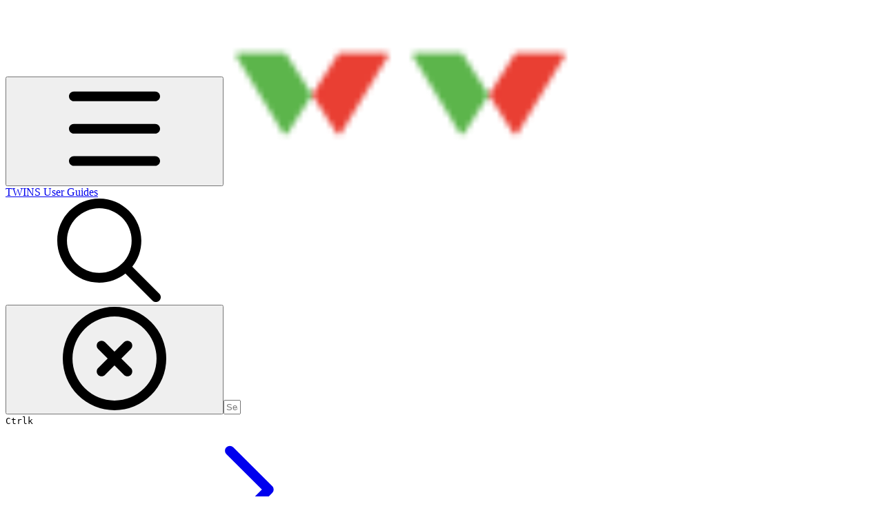

--- FILE ---
content_type: text/html; charset=utf-8
request_url: https://docs.win.win/twins/indonesian/twins-wallet/instalasi-macintosh
body_size: 46750
content:
<!DOCTYPE html><html lang="en" class="rounded-corners theme-clean no-tint sidebar-default sidebar-list-default links-default depth-subtle __variable_52a63a __variable_80f980 __variable_37a5dc font-Roboto"><head><meta charSet="utf-8"/><link rel="preconnect" href="https://static-2v.gitbook.com" crossorigin=""/><link rel="preconnect" href="https://api.gitbook.com/cache/"/><link rel="preconnect" href="https://ka-p.fontawesome.com/releases/v6.6.0/"/><link rel="preconnect" href="https://static-2v.gitbook.com"/><meta name="viewport" content="width=device-width, initial-scale=1, maximum-scale=1"/><link rel="preload" as="image" fetchPriority="high" imageSrcSet="https://docs.win.win/twins/~gitbook/image?url=https%3A%2F%2F1656297259-files.gitbook.io%2F%7E%2Ffiles%2Fv0%2Fb%2Fgitbook-legacy-files%2Fo%2Fspaces%252F-LXpIa_undrOYkGQm38v%252Favatar.png%3Fgeneration%3D1563807896475716%26alt%3Dmedia&amp;width=32&amp;dpr=1&amp;quality=100&amp;sign=2364d50&amp;sv=2 32w, https://docs.win.win/twins/~gitbook/image?url=https%3A%2F%2F1656297259-files.gitbook.io%2F%7E%2Ffiles%2Fv0%2Fb%2Fgitbook-legacy-files%2Fo%2Fspaces%252F-LXpIa_undrOYkGQm38v%252Favatar.png%3Fgeneration%3D1563807896475716%26alt%3Dmedia&amp;width=32&amp;dpr=2&amp;quality=100&amp;sign=2364d50&amp;sv=2 64w, https://docs.win.win/twins/~gitbook/image?url=https%3A%2F%2F1656297259-files.gitbook.io%2F%7E%2Ffiles%2Fv0%2Fb%2Fgitbook-legacy-files%2Fo%2Fspaces%252F-LXpIa_undrOYkGQm38v%252Favatar.png%3Fgeneration%3D1563807896475716%26alt%3Dmedia&amp;width=32&amp;dpr=3&amp;quality=100&amp;sign=2364d50&amp;sv=2 96w, https://docs.win.win/twins/~gitbook/image?url=https%3A%2F%2F1656297259-files.gitbook.io%2F%7E%2Ffiles%2Fv0%2Fb%2Fgitbook-legacy-files%2Fo%2Fspaces%252F-LXpIa_undrOYkGQm38v%252Favatar.png%3Fgeneration%3D1563807896475716%26alt%3Dmedia&amp;width=32&amp;dpr=4&amp;quality=100&amp;sign=2364d50&amp;sv=2 128w" imageSizes="32px"/><link rel="preload" as="image" imageSrcSet="https://docs.win.win/twins/~gitbook/image?url=https%3A%2F%2Fblobscdn.gitbook.com%2Fv0%2Fb%2Fgitbook-28427.appspot.com%2Fo%2Fassets%252F-LZ0h-7F_ciX7XJ49q7z%252F-LZ5Aphwf6NVqhFSz5-F%252F-LZ5D6nghAvbENJRwbt2%252FMac-1.png%3Falt%3Dmedia%26token%3D23ae036e-fad0-4d3c-b2d0-edceeaf28c73&amp;width=400&amp;dpr=1&amp;quality=100&amp;sign=3d48a1cf&amp;sv=2 400w, https://docs.win.win/twins/~gitbook/image?url=https%3A%2F%2Fblobscdn.gitbook.com%2Fv0%2Fb%2Fgitbook-28427.appspot.com%2Fo%2Fassets%252F-LZ0h-7F_ciX7XJ49q7z%252F-LZ5Aphwf6NVqhFSz5-F%252F-LZ5D6nghAvbENJRwbt2%252FMac-1.png%3Falt%3Dmedia%26token%3D23ae036e-fad0-4d3c-b2d0-edceeaf28c73&amp;width=400&amp;dpr=2&amp;quality=100&amp;sign=3d48a1cf&amp;sv=2 800w, https://docs.win.win/twins/~gitbook/image?url=https%3A%2F%2Fblobscdn.gitbook.com%2Fv0%2Fb%2Fgitbook-28427.appspot.com%2Fo%2Fassets%252F-LZ0h-7F_ciX7XJ49q7z%252F-LZ5Aphwf6NVqhFSz5-F%252F-LZ5D6nghAvbENJRwbt2%252FMac-1.png%3Falt%3Dmedia%26token%3D23ae036e-fad0-4d3c-b2d0-edceeaf28c73&amp;width=400&amp;dpr=3&amp;quality=100&amp;sign=3d48a1cf&amp;sv=2 1200w, https://docs.win.win/twins/~gitbook/image?url=https%3A%2F%2Fblobscdn.gitbook.com%2Fv0%2Fb%2Fgitbook-28427.appspot.com%2Fo%2Fassets%252F-LZ0h-7F_ciX7XJ49q7z%252F-LZ5Aphwf6NVqhFSz5-F%252F-LZ5D6nghAvbENJRwbt2%252FMac-1.png%3Falt%3Dmedia%26token%3D23ae036e-fad0-4d3c-b2d0-edceeaf28c73&amp;width=400&amp;dpr=4&amp;quality=100&amp;sign=3d48a1cf&amp;sv=2 1600w, https://docs.win.win/twins/~gitbook/image?url=https%3A%2F%2Fblobscdn.gitbook.com%2Fv0%2Fb%2Fgitbook-28427.appspot.com%2Fo%2Fassets%252F-LZ0h-7F_ciX7XJ49q7z%252F-LZ5Aphwf6NVqhFSz5-F%252F-LZ5D6nghAvbENJRwbt2%252FMac-1.png%3Falt%3Dmedia%26token%3D23ae036e-fad0-4d3c-b2d0-edceeaf28c73&amp;width=768&amp;dpr=1&amp;quality=100&amp;sign=3d48a1cf&amp;sv=2 768w, https://docs.win.win/twins/~gitbook/image?url=https%3A%2F%2Fblobscdn.gitbook.com%2Fv0%2Fb%2Fgitbook-28427.appspot.com%2Fo%2Fassets%252F-LZ0h-7F_ciX7XJ49q7z%252F-LZ5Aphwf6NVqhFSz5-F%252F-LZ5D6nghAvbENJRwbt2%252FMac-1.png%3Falt%3Dmedia%26token%3D23ae036e-fad0-4d3c-b2d0-edceeaf28c73&amp;width=768&amp;dpr=2&amp;quality=100&amp;sign=3d48a1cf&amp;sv=2 1536w, https://docs.win.win/twins/~gitbook/image?url=https%3A%2F%2Fblobscdn.gitbook.com%2Fv0%2Fb%2Fgitbook-28427.appspot.com%2Fo%2Fassets%252F-LZ0h-7F_ciX7XJ49q7z%252F-LZ5Aphwf6NVqhFSz5-F%252F-LZ5D6nghAvbENJRwbt2%252FMac-1.png%3Falt%3Dmedia%26token%3D23ae036e-fad0-4d3c-b2d0-edceeaf28c73&amp;width=768&amp;dpr=3&amp;quality=100&amp;sign=3d48a1cf&amp;sv=2 2304w, https://docs.win.win/twins/~gitbook/image?url=https%3A%2F%2Fblobscdn.gitbook.com%2Fv0%2Fb%2Fgitbook-28427.appspot.com%2Fo%2Fassets%252F-LZ0h-7F_ciX7XJ49q7z%252F-LZ5Aphwf6NVqhFSz5-F%252F-LZ5D6nghAvbENJRwbt2%252FMac-1.png%3Falt%3Dmedia%26token%3D23ae036e-fad0-4d3c-b2d0-edceeaf28c73&amp;width=768&amp;dpr=4&amp;quality=100&amp;sign=3d48a1cf&amp;sv=2 3072w" imageSizes="(max-width: 640px) 400px, 768px"/><link rel="stylesheet" href="https://static-2v.gitbook.com/_next/static/css/3dc618c1b8f80e6f.css" data-precedence="next"/><link rel="stylesheet" href="https://static-2v.gitbook.com/_next/static/css/919cadf6c2ad1dbc.css" data-precedence="next"/><link rel="stylesheet" href="https://static-2v.gitbook.com/_next/static/css/e4670420fc569cb1.css" data-precedence="next"/><link rel="stylesheet" href="https://static-2v.gitbook.com/_next/static/css/7ebb61be21b17617.css" data-precedence="next"/><link rel="stylesheet" href="https://static-2v.gitbook.com/_next/static/css/fc828e345b059287.css" data-precedence="next"/><link rel="stylesheet" href="https://static-2v.gitbook.com/_next/static/css/6f57a0f64ce670f3.css" data-precedence="next"/><link rel="stylesheet" href="https://static-2v.gitbook.com/_next/static/css/90c2fc9ebe34971f.css" data-precedence="next"/><link rel="stylesheet" href="https://static-2v.gitbook.com/_next/static/css/2d3c91cad1628def.css" data-precedence="next"/><link rel="stylesheet" href="https://static-2v.gitbook.com/_next/static/css/8c7837bed22017b9.css" data-precedence="next"/><link rel="preload" as="script" fetchPriority="low" href="https://static-2v.gitbook.com/_next/static/chunks/webpack-1810f6ae487d4eeb.js"/><script src="https://static-2v.gitbook.com/_next/static/chunks/87c73c54-3c195070c5cbb22b.js" async=""></script><script src="https://static-2v.gitbook.com/_next/static/chunks/1902-3c9af5e38470b7ba.js" async=""></script><script src="https://static-2v.gitbook.com/_next/static/chunks/main-app-a0ac55901a15e772.js" async=""></script><script src="https://static-2v.gitbook.com/_next/static/chunks/app/global-error-99197ad4868e95f4.js" async=""></script><script src="https://static-2v.gitbook.com/_next/static/chunks/9071f66d-390fafe3303b2acb.js" async=""></script><script src="https://static-2v.gitbook.com/_next/static/chunks/371-a863312ed63942f6.js" async=""></script><script src="https://static-2v.gitbook.com/_next/static/chunks/2821-18260ac545927e21.js" async=""></script><script src="https://static-2v.gitbook.com/_next/static/chunks/823-df32c30ab508ca7c.js" async=""></script><script src="https://static-2v.gitbook.com/_next/static/chunks/9370-9d7ebcd1111393ae.js" async=""></script><script src="https://static-2v.gitbook.com/_next/static/chunks/4596-eed12c7c51117eeb.js" async=""></script><script src="https://static-2v.gitbook.com/_next/static/chunks/4716-951f0502343d8e9d.js" async=""></script><script src="https://static-2v.gitbook.com/_next/static/chunks/app/sites/static/%5Bmode%5D/%5BsiteURL%5D/%5BsiteData%5D/(content)/%5BpagePath%5D/page-e70255dca19361a3.js" async=""></script><script src="https://static-2v.gitbook.com/_next/static/chunks/4945-430fa5cc2f8244f6.js" async=""></script><script src="https://static-2v.gitbook.com/_next/static/chunks/4921-95ab5d9f1a3dbf1b.js" async=""></script><script src="https://static-2v.gitbook.com/_next/static/chunks/1688-022ab0388d39e8bd.js" async=""></script><script src="https://static-2v.gitbook.com/_next/static/chunks/app/sites/static/%5Bmode%5D/%5BsiteURL%5D/%5BsiteData%5D/(content)/layout-ef669f6ea3a6fc30.js" async=""></script><meta name="next-size-adjust" content=""/><meta name="color-scheme" content="light"/><title>Instalasi Macintosh | TWINS User Guides</title><meta name="description" content="Halaman ini dibuat sebagai petunjuk instalasi wallet TWINS pada Macintosh"/><meta name="generator" content="GitBook (aa87699)"/><meta name="robots" content="index, follow"/><link rel="canonical" href="https://docs.win.win/twins/indonesian/twins-wallet/instalasi-macintosh"/><link rel="alternate" type="text/markdown" href="https://docs.win.win/twins/indonesian/twins-wallet/instalasi-macintosh.md"/><link rel="alternate" type="application/rss+xml" title="RSS Feed" href="https://docs.win.win/twins/indonesian/twins-wallet/instalasi-macintosh/rss.xml"/><meta name="mobile-web-app-capable" content="yes"/><meta name="apple-mobile-web-app-title" content="TWINS User Guides"/><meta name="apple-mobile-web-app-status-bar-style" content="default"/><meta property="og:title" content="Instalasi Macintosh | TWINS User Guides"/><meta property="og:description" content="Halaman ini dibuat sebagai petunjuk instalasi wallet TWINS pada Macintosh"/><meta property="og:image" content="https://docs.win.win/twins/~gitbook/ogimage/-LZJwhMM55GGcFEv-5Pe"/><meta name="twitter:card" content="summary_large_image"/><meta name="twitter:title" content="Instalasi Macintosh | TWINS User Guides"/><meta name="twitter:description" content="Halaman ini dibuat sebagai petunjuk instalasi wallet TWINS pada Macintosh"/><meta name="twitter:image" content="https://docs.win.win/twins/~gitbook/ogimage/-LZJwhMM55GGcFEv-5Pe"/><link rel="icon" href="https://docs.win.win/twins/~gitbook/image?url=https%3A%2F%2F1656297259-files.gitbook.io%2F%7E%2Ffiles%2Fv0%2Fb%2Fgitbook-legacy-files%2Fo%2Fspaces%252F-LXpIa_undrOYkGQm38v%252Favatar.png%3Fgeneration%3D1563807896475716%26alt%3Dmedia&amp;width=48&amp;height=48&amp;sign=2364d50&amp;sv=2" type="image/png" media="(prefers-color-scheme: light)"/><link rel="icon" href="https://docs.win.win/twins/~gitbook/image?url=https%3A%2F%2F1656297259-files.gitbook.io%2F%7E%2Ffiles%2Fv0%2Fb%2Fgitbook-legacy-files%2Fo%2Fspaces%252F-LXpIa_undrOYkGQm38v%252Favatar.png%3Fgeneration%3D1563807896475716%26alt%3Dmedia&amp;width=48&amp;height=48&amp;sign=2364d50&amp;sv=2" type="image/png" media="(prefers-color-scheme: dark)"/><link rel="apple-touch-icon" href="https://docs.win.win/twins/~gitbook/image?url=https%3A%2F%2F1656297259-files.gitbook.io%2F%7E%2Ffiles%2Fv0%2Fb%2Fgitbook-legacy-files%2Fo%2Fspaces%252F-LXpIa_undrOYkGQm38v%252Favatar.png%3Fgeneration%3D1563807896475716%26alt%3Dmedia&amp;width=180&amp;height=180&amp;sign=2364d50&amp;sv=2" type="image/png" media="(prefers-color-scheme: light)"/><link rel="apple-touch-icon" href="https://docs.win.win/twins/~gitbook/image?url=https%3A%2F%2F1656297259-files.gitbook.io%2F%7E%2Ffiles%2Fv0%2Fb%2Fgitbook-legacy-files%2Fo%2Fspaces%252F-LXpIa_undrOYkGQm38v%252Favatar.png%3Fgeneration%3D1563807896475716%26alt%3Dmedia&amp;width=180&amp;height=180&amp;sign=2364d50&amp;sv=2" type="image/png" media="(prefers-color-scheme: dark)"/><style>
                    :root {
                        --primary-1: 255 255 255; --contrast-primary-1: 29 29 29;
--primary-2: 246 250 255; --contrast-primary-2: 29 29 29;
--primary-3: 240 248 255; --contrast-primary-3: 29 29 29;
--primary-4: 231 243 255; --contrast-primary-4: 29 29 29;
--primary-5: 222 238 255; --contrast-primary-5: 29 29 29;
--primary-6: 211 231 255; --contrast-primary-6: 29 29 29;
--primary-7: 194 218 255; --contrast-primary-7: 29 29 29;
--primary-8: 178 206 250; --contrast-primary-8: 29 29 29;
--primary-9: 56 132 255; --contrast-primary-9: 255 255 255;
--primary-10: 38 114 236; --contrast-primary-10: 255 255 255;
--primary-11: 83 111 156; --contrast-primary-11: 255 255 255;
--primary-12: 24 29 39; --contrast-primary-12: 255 255 255;
--primary-original: 56 132 255; --contrast-primary-original: 255 255 255;
                        --tint-1: 255 255 255; --contrast-tint-1: 29 29 29;
--tint-2: 249 250 251; --contrast-tint-2: 29 29 29;
--tint-3: 246 247 250; --contrast-tint-3: 29 29 29;
--tint-4: 240 242 246; --contrast-tint-4: 29 29 29;
--tint-5: 234 237 243; --contrast-tint-5: 29 29 29;
--tint-6: 226 230 236; --contrast-tint-6: 29 29 29;
--tint-7: 212 217 225; --contrast-tint-7: 29 29 29;
--tint-8: 199 205 214; --contrast-tint-8: 29 29 29;
--tint-9: 119 134 157; --contrast-tint-9: 255 255 255;
--tint-10: 108 122 145; --contrast-tint-10: 255 255 255;
--tint-11: 105 111 120; --contrast-tint-11: 255 255 255;
--tint-12: 28 29 31; --contrast-tint-12: 255 255 255;
--tint-original: 120 120 120; --contrast-tint-original: 255 255 255;
                        --neutral-1: 255 255 255; --contrast-neutral-1: 29 29 29;
--neutral-2: 250 250 250; --contrast-neutral-2: 29 29 29;
--neutral-3: 247 247 247; --contrast-neutral-3: 29 29 29;
--neutral-4: 242 242 242; --contrast-neutral-4: 29 29 29;
--neutral-5: 237 237 237; --contrast-neutral-5: 29 29 29;
--neutral-6: 229 229 229; --contrast-neutral-6: 29 29 29;
--neutral-7: 217 217 217; --contrast-neutral-7: 29 29 29;
--neutral-8: 204 204 204; --contrast-neutral-8: 29 29 29;
--neutral-9: 120 120 120; --contrast-neutral-9: 255 255 255;
--neutral-10: 121 121 121; --contrast-neutral-10: 255 255 255;
--neutral-11: 110 110 110; --contrast-neutral-11: 255 255 255;
--neutral-12: 29 29 29; --contrast-neutral-12: 255 255 255;
--neutral-original: 120 120 120; --contrast-neutral-original: 255 255 255;

                        --header-background: 56 132 255;
                        --header-link: 255 255 255;

                        --info-1: 255 255 255; --contrast-info-1: 29 29 29;
--info-2: 250 250 250; --contrast-info-2: 29 29 29;
--info-3: 247 247 247; --contrast-info-3: 29 29 29;
--info-4: 242 242 242; --contrast-info-4: 29 29 29;
--info-5: 237 237 237; --contrast-info-5: 29 29 29;
--info-6: 229 229 229; --contrast-info-6: 29 29 29;
--info-7: 217 217 217; --contrast-info-7: 29 29 29;
--info-8: 204 204 204; --contrast-info-8: 29 29 29;
--info-9: 120 120 120; --contrast-info-9: 255 255 255;
--info-10: 121 121 121; --contrast-info-10: 255 255 255;
--info-11: 110 110 110; --contrast-info-11: 255 255 255;
--info-12: 29 29 29; --contrast-info-12: 255 255 255;
--info-original: 120 120 120; --contrast-info-original: 255 255 255;
                        --warning-1: 255 255 255; --contrast-warning-1: 29 29 29;
--warning-2: 254 249 244; --contrast-warning-2: 29 29 29;
--warning-3: 255 245 236; --contrast-warning-3: 29 29 29;
--warning-4: 255 239 225; --contrast-warning-4: 29 29 29;
--warning-5: 254 233 214; --contrast-warning-5: 29 29 29;
--warning-6: 250 224 200; --contrast-warning-6: 29 29 29;
--warning-7: 242 211 182; --contrast-warning-7: 29 29 29;
--warning-8: 233 197 164; --contrast-warning-8: 29 29 29;
--warning-9: 254 154 0; --contrast-warning-9: 29 29 29;
--warning-10: 187 92 0; --contrast-warning-10: 255 255 255;
--warning-11: 138 102 66; --contrast-warning-11: 255 255 255;
--warning-12: 35 28 21; --contrast-warning-12: 255 255 255;
--warning-original: 254 154 0; --contrast-warning-original: 29 29 29;
                        --danger-1: 255 255 255; --contrast-danger-1: 29 29 29;
--danger-2: 255 247 246; --contrast-danger-2: 29 29 29;
--danger-3: 255 242 239; --contrast-danger-3: 29 29 29;
--danger-4: 255 234 230; --contrast-danger-4: 29 29 29;
--danger-5: 255 226 221; --contrast-danger-5: 29 29 29;
--danger-6: 255 215 210; --contrast-danger-6: 29 29 29;
--danger-7: 255 200 193; --contrast-danger-7: 29 29 29;
--danger-8: 254 184 177; --contrast-danger-8: 29 29 29;
--danger-9: 251 44 54; --contrast-danger-9: 255 255 255;
--danger-10: 228 0 33; --contrast-danger-10: 255 255 255;
--danger-11: 158 87 81; --contrast-danger-11: 255 255 255;
--danger-12: 39 25 23; --contrast-danger-12: 255 255 255;
--danger-original: 251 44 54; --contrast-danger-original: 255 255 255;
                        --success-1: 255 255 255; --contrast-success-1: 29 29 29;
--success-2: 245 252 246; --contrast-success-2: 29 29 29;
--success-3: 238 252 240; --contrast-success-3: 29 29 29;
--success-4: 229 249 231; --contrast-success-4: 29 29 29;
--success-5: 219 246 222; --contrast-success-5: 29 29 29;
--success-6: 207 240 210; --contrast-success-6: 29 29 29;
--success-7: 190 229 194; --contrast-success-7: 29 29 29;
--success-8: 172 218 177; --contrast-success-8: 29 29 29;
--success-9: 0 201 80; --contrast-success-9: 29 29 29;
--success-10: 0 152 23; --contrast-success-10: 255 255 255;
--success-11: 74 124 82; --contrast-success-11: 255 255 255;
--success-12: 22 32 23; --contrast-success-12: 255 255 255;
--success-original: 0 201 80; --contrast-success-original: 29 29 29;
                    }

                    .dark {
                        --primary-1: 29 29 29; --contrast-primary-1: 255 255 255;
--primary-2: 32 35 39; --contrast-primary-2: 255 255 255;
--primary-3: 38 44 54; --contrast-primary-3: 255 255 255;
--primary-4: 39 48 63; --contrast-primary-4: 255 255 255;
--primary-5: 41 54 74; --contrast-primary-5: 255 255 255;
--primary-6: 42 58 83; --contrast-primary-6: 255 255 255;
--primary-7: 48 68 99; --contrast-primary-7: 255 255 255;
--primary-8: 55 78 116; --contrast-primary-8: 255 255 255;
--primary-9: 56 132 255; --contrast-primary-9: 255 255 255;
--primary-10: 63 139 255; --contrast-primary-10: 255 255 255;
--primary-11: 162 194 244; --contrast-primary-11: 29 29 29;
--primary-12: 247 255 255; --contrast-primary-12: 29 29 29;
--primary-original: 56 132 255; --contrast-primary-original: 255 255 255;
                        --tint-1: 29 29 29; --contrast-tint-1: 255 255 255;
--tint-2: 34 34 35; --contrast-tint-2: 255 255 255;
--tint-3: 43 44 45; --contrast-tint-3: 255 255 255;
--tint-4: 47 48 49; --contrast-tint-4: 255 255 255;
--tint-5: 52 54 56; --contrast-tint-5: 255 255 255;
--tint-6: 56 58 60; --contrast-tint-6: 255 255 255;
--tint-7: 66 68 71; --contrast-tint-7: 255 255 255;
--tint-8: 76 78 82; --contrast-tint-8: 255 255 255;
--tint-9: 126 133 145; --contrast-tint-9: 255 255 255;
--tint-10: 137 145 157; --contrast-tint-10: 255 255 255;
--tint-11: 189 192 197; --contrast-tint-11: 29 29 29;
--tint-12: 254 255 255; --contrast-tint-12: 29 29 29;
--tint-original: 120 120 120; --contrast-tint-original: 255 255 255;
                        --neutral-1: 29 29 29; --contrast-neutral-1: 255 255 255;
--neutral-2: 34 34 34; --contrast-neutral-2: 255 255 255;
--neutral-3: 44 44 44; --contrast-neutral-3: 255 255 255;
--neutral-4: 48 48 48; --contrast-neutral-4: 255 255 255;
--neutral-5: 53 53 53; --contrast-neutral-5: 255 255 255;
--neutral-6: 57 57 57; --contrast-neutral-6: 255 255 255;
--neutral-7: 67 67 67; --contrast-neutral-7: 255 255 255;
--neutral-8: 78 78 78; --contrast-neutral-8: 255 255 255;
--neutral-9: 120 120 120; --contrast-neutral-9: 255 255 255;
--neutral-10: 144 144 144; --contrast-neutral-10: 255 255 255;
--neutral-11: 192 192 192; --contrast-neutral-11: 29 29 29;
--neutral-12: 255 255 255; --contrast-neutral-12: 29 29 29;
--neutral-original: 120 120 120; --contrast-neutral-original: 255 255 255;

                        --header-background: 56 132 255;
                        --header-link: 255 255 255;

                        --info-1: 29 29 29; --contrast-info-1: 255 255 255;
--info-2: 34 34 34; --contrast-info-2: 255 255 255;
--info-3: 44 44 44; --contrast-info-3: 255 255 255;
--info-4: 48 48 48; --contrast-info-4: 255 255 255;
--info-5: 53 53 53; --contrast-info-5: 255 255 255;
--info-6: 57 57 57; --contrast-info-6: 255 255 255;
--info-7: 67 67 67; --contrast-info-7: 255 255 255;
--info-8: 78 78 78; --contrast-info-8: 255 255 255;
--info-9: 120 120 120; --contrast-info-9: 255 255 255;
--info-10: 144 144 144; --contrast-info-10: 255 255 255;
--info-11: 192 192 192; --contrast-info-11: 29 29 29;
--info-12: 255 255 255; --contrast-info-12: 29 29 29;
--info-original: 120 120 120; --contrast-info-original: 255 255 255;
                        --warning-1: 29 29 29; --contrast-warning-1: 255 255 255;
--warning-2: 38 34 30; --contrast-warning-2: 255 255 255;
--warning-3: 50 42 35; --contrast-warning-3: 255 255 255;
--warning-4: 57 45 34; --contrast-warning-4: 255 255 255;
--warning-5: 66 50 34; --contrast-warning-5: 255 255 255;
--warning-6: 73 53 33; --contrast-warning-6: 255 255 255;
--warning-7: 87 62 37; --contrast-warning-7: 255 255 255;
--warning-8: 101 71 41; --contrast-warning-8: 255 255 255;
--warning-9: 254 154 0; --contrast-warning-9: 29 29 29;
--warning-10: 213 116 0; --contrast-warning-10: 255 255 255;
--warning-11: 224 184 145; --contrast-warning-11: 29 29 29;
--warning-12: 255 253 243; --contrast-warning-12: 29 29 29;
--warning-original: 254 154 0; --contrast-warning-original: 29 29 29;
                        --danger-1: 29 29 29; --contrast-danger-1: 255 255 255;
--danger-2: 40 32 32; --contrast-danger-2: 255 255 255;
--danger-3: 55 39 38; --contrast-danger-3: 255 255 255;
--danger-4: 64 41 38; --contrast-danger-4: 255 255 255;
--danger-5: 75 44 41; --contrast-danger-5: 255 255 255;
--danger-6: 84 45 41; --contrast-danger-6: 255 255 255;
--danger-7: 100 51 48; --contrast-danger-7: 255 255 255;
--danger-8: 117 58 54; --contrast-danger-8: 255 255 255;
--danger-9: 251 44 54; --contrast-danger-9: 255 255 255;
--danger-10: 255 52 59; --contrast-danger-10: 255 255 255;
--danger-11: 248 168 161; --contrast-danger-11: 29 29 29;
--danger-12: 255 249 247; --contrast-danger-12: 29 29 29;
--danger-original: 251 44 54; --contrast-danger-original: 255 255 255;
                        --success-1: 29 29 29; --contrast-success-1: 255 255 255;
--success-2: 31 36 32; --contrast-success-2: 255 255 255;
--success-3: 37 47 38; --contrast-success-3: 255 255 255;
--success-4: 37 52 39; --contrast-success-4: 255 255 255;
--success-5: 38 60 41; --contrast-success-5: 255 255 255;
--success-6: 38 65 41; --contrast-success-6: 255 255 255;
--success-7: 42 77 48; --contrast-success-7: 255 255 255;
--success-8: 47 89 54; --contrast-success-8: 255 255 255;
--success-9: 0 201 80; --contrast-success-9: 29 29 29;
--success-10: 0 176 54; --contrast-success-10: 255 255 255;
--success-11: 155 208 161; --contrast-success-11: 29 29 29;
--success-12: 246 255 247; --contrast-success-12: 29 29 29;
--success-original: 0 201 80; --contrast-success-original: 29 29 29;
                    }
                </style><script src="https://static-2v.gitbook.com/_next/static/chunks/polyfills-42372ed130431b0a.js" noModule=""></script></head><body class="site-background"><div hidden=""><!--$--><!--/$--></div><script>((a,b,c,d,e,f,g,h)=>{let i=document.documentElement,j=["light","dark"];function k(b){var c;(Array.isArray(a)?a:[a]).forEach(a=>{let c="class"===a,d=c&&f?e.map(a=>f[a]||a):e;c?(i.classList.remove(...d),i.classList.add(f&&f[b]?f[b]:b)):i.setAttribute(a,b)}),c=b,h&&j.includes(c)&&(i.style.colorScheme=c)}if(d)k(d);else try{let a=localStorage.getItem(b)||c,d=g&&"system"===a?window.matchMedia("(prefers-color-scheme: dark)").matches?"dark":"light":a;k(d)}catch(a){}})("class","theme","system","light",["light","dark"],null,true,true)</script><header id="site-header" class="flex flex-col h-[64px] sticky top-0 z-30 w-full flex-none shadow-[0px_1px_0px] shadow-tint-12/2 bg-tint-base/9 theme-muted:bg-tint-subtle/9 [html.sidebar-filled.theme-bold.tint_&amp;]:bg-tint-subtle/9 theme-gradient:bg-gradient-primary theme-gradient-tint:bg-gradient-tint contrast-more:bg-tint-base text-sm backdrop-blur-lg"><div class="theme-bold:bg-header-background theme-bold:shadow-[0px_1px_0px] theme-bold:shadow-tint-12/2"><div class="transition-all duration-300 lg:chat-open:pr-80 xl:chat-open:pr-96"><div class="gap-4 lg:gap-6 flex items-center justify-between w-full py-3 min-h-16 sm:h-16 px-4 sm:px-6 md:px-8 max-w-screen-2xl mx-auto transition-[max-width] duration-300 @container/header"><div class="flex max-w-full min-w-0 shrink items-center justify-start gap-2 lg:gap-4"><button type="button" class="button group/button inline-flex items-center gap-2 rounded-md straight-corners:rounded-none circular-corners:rounded-3xl border-tint hover:border-tint-hover disabled:border-tint depth-subtle:shadow-xs hover:depth-subtle:shadow-md focus-visible:depth-subtle:shadow-md active:depth-subtle:shadow-xs dark:shadow-tint-1 contrast-more:border-tint-12 contrast-more:hover:border-2 contrast-more:hover:border-tint-12 hover:depth-subtle:-translate-y-px focus-visible:depth-subtle:-translate-y-px data-[state=open]:depth-subtle:-translate-y-px active:depth-subtle:translate-y-0 transition-all grow-0 shrink-0 truncate max-w-full disabled:cursor-not-allowed disabled:translate-y-0! disabled:shadow-none! bg-transparent border-0 contrast-more:border shadow-none! translate-y-0! hover:text-tint-strong focus-visible:bg-tint-hover focus-visible:text-tint-strong data-[state=open]:bg-tint-hover data-[state=open]:text-tint-strong contrast-more:bg-tint-subtle disabled:text-tint/8 disabled:bg-transparent text-base font-semibold px-2 py-2 -ml-2 text-tint-strong theme-bold:text-header-link hover:bg-tint-hover hover:theme-bold:bg-header-link/3 page-no-toc:hidden lg:hidden" aria-label="Open table of contents" aria-pressed="false" data-active="false" data-state="closed"><svg style="mask-image:url(https://ka-p.fontawesome.com/releases/v6.6.0/svgs/regular/bars.svg?v=2&amp;token=a463935e93);-webkit-mask-image:url(https://ka-p.fontawesome.com/releases/v6.6.0/svgs/regular/bars.svg?v=2&amp;token=a463935e93);mask-repeat:no-repeat;-webkit-mask-repeat:no-repeat;mask-position:center;-webkit-mask-position:center;background-color:currentColor" class="gb-icon button-leading-icon size-[1em] shrink-0"></svg></button><a class="group/headerlogo min-w-0 shrink flex items-center" href="/twins"><img alt="" style="aspect-ratio:1" fetchPriority="high" class="block dark:hidden object-contain size-8" src="https://docs.win.win/twins/~gitbook/image?url=https%3A%2F%2F1656297259-files.gitbook.io%2F%7E%2Ffiles%2Fv0%2Fb%2Fgitbook-legacy-files%2Fo%2Fspaces%252F-LXpIa_undrOYkGQm38v%252Favatar.png%3Fgeneration%3D1563807896475716%26alt%3Dmedia&amp;width=32&amp;dpr=4&amp;quality=100&amp;sign=2364d50&amp;sv=2" srcSet="https://docs.win.win/twins/~gitbook/image?url=https%3A%2F%2F1656297259-files.gitbook.io%2F%7E%2Ffiles%2Fv0%2Fb%2Fgitbook-legacy-files%2Fo%2Fspaces%252F-LXpIa_undrOYkGQm38v%252Favatar.png%3Fgeneration%3D1563807896475716%26alt%3Dmedia&amp;width=32&amp;dpr=1&amp;quality=100&amp;sign=2364d50&amp;sv=2 32w, https://docs.win.win/twins/~gitbook/image?url=https%3A%2F%2F1656297259-files.gitbook.io%2F%7E%2Ffiles%2Fv0%2Fb%2Fgitbook-legacy-files%2Fo%2Fspaces%252F-LXpIa_undrOYkGQm38v%252Favatar.png%3Fgeneration%3D1563807896475716%26alt%3Dmedia&amp;width=32&amp;dpr=2&amp;quality=100&amp;sign=2364d50&amp;sv=2 64w, https://docs.win.win/twins/~gitbook/image?url=https%3A%2F%2F1656297259-files.gitbook.io%2F%7E%2Ffiles%2Fv0%2Fb%2Fgitbook-legacy-files%2Fo%2Fspaces%252F-LXpIa_undrOYkGQm38v%252Favatar.png%3Fgeneration%3D1563807896475716%26alt%3Dmedia&amp;width=32&amp;dpr=3&amp;quality=100&amp;sign=2364d50&amp;sv=2 96w, https://docs.win.win/twins/~gitbook/image?url=https%3A%2F%2F1656297259-files.gitbook.io%2F%7E%2Ffiles%2Fv0%2Fb%2Fgitbook-legacy-files%2Fo%2Fspaces%252F-LXpIa_undrOYkGQm38v%252Favatar.png%3Fgeneration%3D1563807896475716%26alt%3Dmedia&amp;width=32&amp;dpr=4&amp;quality=100&amp;sign=2364d50&amp;sv=2 128w" sizes="32px" width="256" height="256"/><img alt="" style="aspect-ratio:1" loading="lazy" fetchPriority="high" class="hidden dark:block object-contain size-8" src="https://docs.win.win/twins/~gitbook/image?url=https%3A%2F%2F1656297259-files.gitbook.io%2F%7E%2Ffiles%2Fv0%2Fb%2Fgitbook-legacy-files%2Fo%2Fspaces%252F-LXpIa_undrOYkGQm38v%252Favatar.png%3Fgeneration%3D1563807896475716%26alt%3Dmedia&amp;width=32&amp;dpr=4&amp;quality=100&amp;sign=2364d50&amp;sv=2" srcSet="https://docs.win.win/twins/~gitbook/image?url=https%3A%2F%2F1656297259-files.gitbook.io%2F%7E%2Ffiles%2Fv0%2Fb%2Fgitbook-legacy-files%2Fo%2Fspaces%252F-LXpIa_undrOYkGQm38v%252Favatar.png%3Fgeneration%3D1563807896475716%26alt%3Dmedia&amp;width=32&amp;dpr=1&amp;quality=100&amp;sign=2364d50&amp;sv=2 32w, https://docs.win.win/twins/~gitbook/image?url=https%3A%2F%2F1656297259-files.gitbook.io%2F%7E%2Ffiles%2Fv0%2Fb%2Fgitbook-legacy-files%2Fo%2Fspaces%252F-LXpIa_undrOYkGQm38v%252Favatar.png%3Fgeneration%3D1563807896475716%26alt%3Dmedia&amp;width=32&amp;dpr=2&amp;quality=100&amp;sign=2364d50&amp;sv=2 64w, https://docs.win.win/twins/~gitbook/image?url=https%3A%2F%2F1656297259-files.gitbook.io%2F%7E%2Ffiles%2Fv0%2Fb%2Fgitbook-legacy-files%2Fo%2Fspaces%252F-LXpIa_undrOYkGQm38v%252Favatar.png%3Fgeneration%3D1563807896475716%26alt%3Dmedia&amp;width=32&amp;dpr=3&amp;quality=100&amp;sign=2364d50&amp;sv=2 96w, https://docs.win.win/twins/~gitbook/image?url=https%3A%2F%2F1656297259-files.gitbook.io%2F%7E%2Ffiles%2Fv0%2Fb%2Fgitbook-legacy-files%2Fo%2Fspaces%252F-LXpIa_undrOYkGQm38v%252Favatar.png%3Fgeneration%3D1563807896475716%26alt%3Dmedia&amp;width=32&amp;dpr=4&amp;quality=100&amp;sign=2364d50&amp;sv=2 128w" sizes="32px" width="256" height="256"/><div class="text-pretty line-clamp-2 tracking-tight max-w-[18ch] lg:max-w-[24ch] font-semibold ms-3 text-base/tight lg:text-lg/tight text-tint-strong theme-bold:text-header-link">TWINS User Guides</div></a></div><div class="flex grow-0 shrink-0 @2xl:basis-56 justify-self-end items-center gap-2 transition-[margin] duration-300 order-last"><div class="relative flex @max-2xl:size-9.5 grow"><div class="group/input relative flex min-h-min overflow-hidden border border-tint bg-tint-base align-middle shadow-tint/6 ring-primary-hover transition-all dark:shadow-tint-1 depth-subtle:focus-within:-translate-y-px depth-subtle:hover:-translate-y-px depth-subtle:shadow-xs focus-within:border-primary-hover focus-within:depth-subtle:shadow-lg focus-within:shadow-primary-subtle focus-within:ring-2 hover:cursor-text hover:border-tint-hover depth-subtle:hover:not-focus-within:shadow-md focus-within:hover:border-primary-hover flex-row px-4 py-2 gap-2 circular-corners:rounded-3xl rounded-corners:rounded-xl @max-2xl:absolute inset-y-0 right-0 z-30 @max-2xl:max-w-9.5 grow theme-bold:border-header-link/4 theme-bold:bg-header-link/1 @max-2xl:px-2.5 theme-bold:text-header-link theme-bold:shadow-none! theme-bold:backdrop-blur-xl @max-2xl:focus-within:w-56 @max-2xl:focus-within:max-w-[calc(100vw-5rem)] theme-bold:focus-within:border-header-link/6 theme-bold:focus-within:ring-header-link/5 theme-bold:hover:border-header-link/5 @max-2xl:has-[input[aria-expanded=true]]:w-56 @max-2xl:has-[input[aria-expanded=true]]:max-w-[calc(100vw-5rem)] @max-2xl:[&amp;_input]:opacity-0 theme-bold:[&amp;_input]:placeholder:text-header-link/8 @max-2xl:focus-within:[&amp;_input]:opacity-11 @max-2xl:has-[input[aria-expanded=true]]:[&amp;_input]:opacity-11"><div class="flex shrink grow gap-2 items-center"><div class="text-tint"><svg style="mask-image:url(https://ka-p.fontawesome.com/releases/v6.6.0/svgs/regular/search.svg?v=2&amp;token=a463935e93);-webkit-mask-image:url(https://ka-p.fontawesome.com/releases/v6.6.0/svgs/regular/search.svg?v=2&amp;token=a463935e93);mask-repeat:no-repeat;-webkit-mask-repeat:no-repeat;mask-position:center;-webkit-mask-position:center;background-color:currentColor" class="gb-icon size-4 shrink-0 text-tint theme-bold:text-header-link/8"></svg></div><button type="button" class="button group/button items-center gap-2 rounded-md straight-corners:rounded-none circular-corners:rounded-3xl border-tint hover:border-tint-hover disabled:border-tint depth-subtle:shadow-xs hover:depth-subtle:shadow-md focus-visible:depth-subtle:shadow-md active:depth-subtle:shadow-xs dark:shadow-tint-1 contrast-more:border-tint-12 contrast-more:hover:border-2 contrast-more:hover:border-tint-12 hover:depth-subtle:-translate-y-px focus-visible:depth-subtle:-translate-y-px data-[state=open]:depth-subtle:-translate-y-px active:depth-subtle:translate-y-0 transition-all grow-0 truncate max-w-full disabled:cursor-not-allowed disabled:translate-y-0! disabled:shadow-none! bg-transparent border-0 contrast-more:border shadow-none! translate-y-0! hover:bg-tint-hover hover:text-tint-strong focus-visible:bg-tint-hover focus-visible:text-tint-strong data-[state=open]:bg-tint-hover data-[state=open]:text-tint-strong contrast-more:bg-tint-subtle disabled:text-tint/8 disabled:bg-transparent -mx-1.5 hidden shrink-0 animate-fade-in p-1.5 text-tint -my-1.5 theme-bold:text-header-link theme-bold:hover:bg-header-link/3 text-base" aria-label="Clear" data-state="closed"><svg style="mask-image:url(https://ka-p.fontawesome.com/releases/v6.6.0/svgs/regular/circle-xmark.svg?v=2&amp;token=a463935e93);-webkit-mask-image:url(https://ka-p.fontawesome.com/releases/v6.6.0/svgs/regular/circle-xmark.svg?v=2&amp;token=a463935e93);mask-repeat:no-repeat;-webkit-mask-repeat:no-repeat;mask-position:center;-webkit-mask-position:center;background-color:currentColor" class="gb-icon button-leading-icon size-[1em] shrink-0"></svg></button><input class="peer max-h-64 grow shrink resize-none text-left outline-none placeholder:text-tint/8 placeholder-shown:text-ellipsis aria-busy:cursor-progress -m-2 p-2" aria-label="Search" placeholder="Search…" maxLength="512" type="text" size="1" data-testid="search-input" autoComplete="off" aria-autocomplete="list" aria-haspopup="dialog" aria-expanded="false" aria-controls="search-results-_R_98qiv5ubsnpfivb_" data-state="closed" name="search-input" value=""/><div class=""><div aria-busy="true" class="shortcut hidden justify-end gap-0.5 whitespace-nowrap text-tint text-xs [font-feature-settings:&quot;calt&quot;,&quot;case&quot;] contrast-more:text-tint-strong md:flex opacity-0"><kbd class="flex h-5 min-w-5 items-center justify-center rounded-md border border-tint-subtle px-1 text-xs theme-bold:border-header-link/4 theme-bold:bg-header-background theme-bold:text-header-link">Ctrl</kbd><kbd class="flex h-5 min-w-5 items-center justify-center rounded-md border border-tint-subtle px-1 uppercase theme-bold:border-header-link/4 theme-bold:bg-header-background theme-bold:text-header-link">k</kbd></div></div></div><div class="flex items-center gap-2 empty:hidden"></div></div></div></div></div></div></div></header><div class="pointer-events-none fixed inset-x-0 top-0 z-50 h-0.5 overflow-hidden hidden animate-fade-out-slow"><div class="h-full w-full origin-left animate-crawl bg-primary-solid theme-bold:bg-header-link"></div></div><div class="motion-safe:transition-all motion-safe:duration-300 lg:chat-open:mr-80 xl:chat-open:mr-96"><div class="flex flex-col lg:flex-row lg:justify-center px-4 sm:px-6 md:px-8 max-w-screen-2xl mx-auto site-width-wide:max-w-screen-4xl hydrated:transition-[max-width] duration-300"><aside data-testid="table-of-contents" id="table-of-contents" class="group text-sm grow-0 shrink-0 basis-full lg:basis-72 lg:page-no-toc:basis-56 relative z-1 lg:sticky lg:mr-12 lg:top-0 lg:h-screen lg:announcement:h-[calc(100vh-4.25rem)] lg:site-header:top-16 lg:site-header:h-[calc(100vh-4rem)] lg:announcement:site-header:h-[calc(100vh-4rem-4.25rem)] lg:site-header-sections:top-27 lg:site-header-sections:h-[calc(100vh-6.75rem)] lg:site-header-sections:announcement:h-[calc(100vh-6.75rem-4.25rem)] lg:[html[style*=&quot;--toc-top-offset&quot;]_&amp;]:top-(--toc-top-offset)! lg:[html[style*=&quot;--toc-height&quot;]_&amp;]:h-(--toc-height)! lg:page-no-toc:[html[style*=&quot;--outline-top-offset&quot;]_&amp;]:top-(--outline-top-offset)! lg:page-no-toc:[html[style*=&quot;--outline-height&quot;]_&amp;]:top-(--outline-height)! pt-4 pb-4 lg:sidebar-filled:pr-6 lg:page-no-toc:pr-0 hidden navigation-open:flex! lg:flex lg:page-no-toc:hidden xl:page-no-toc:flex lg:site-header-none:page-no-toc:flex flex-col gap-4 navigation-open:border-b border-tint-subtle"><div class="lg:-ms-5 relative flex grow flex-col overflow-hidden border-tint-subtle sidebar-filled:bg-tint-subtle theme-muted:bg-tint-subtle [html.sidebar-filled.theme-muted_&amp;]:bg-tint-base [html.sidebar-filled.theme-bold.tint_&amp;]:bg-tint-base [html.sidebar-filled.theme-gradient_&amp;]:border page-no-toc:bg-transparent! page-no-toc:border-none! sidebar-filled:rounded-xl straight-corners:rounded-none page-has-toc:[html.sidebar-filled.circular-corners_&amp;]:rounded-3xl"><div class="my-4 flex flex-col space-y-4 px-5 empty:hidden"></div><div data-testid="toc-scroll-container" class="flex grow flex-col p-2 pt-4 lg:pb-20 hide-scrollbar overflow-y-auto"><ul class="flex flex-col gap-y-0.5 page-no-toc:hidden border-tint-subtle sidebar-list-line:border-l"><li class="flex flex-col"><a class="group/toclink toclink relative transition-colors flex flex-row justify-between circular-corners:rounded-2xl rounded-md straight-corners:rounded-none p-1.5 pl-3 text-balance font-normal text-sm text-tint-strong/7 hover:bg-tint-hover hover:text-tint-strong contrast-more:text-tint-strong contrast-more:hover:text-tint-strong contrast-more:hover:ring-1 contrast-more:hover:ring-tint-12 before:contents[] before:-left-px before:absolute before:inset-y-0 sidebar-list-line:rounded-l-none! sidebar-list-line:before:w-px [&amp;+div_a]:sidebar-list-default:rounded-l-none [&amp;+div_a]:pl-5 [&amp;+div_a]:sidebar-list-default:before:w-px" href="/twins">TWINS Cryptocurrency<span class="group relative rounded-full straight-corners:rounded-xs w-5 h-5 after:grid-area-1-1 after:absolute after:-top-1 after:grid after:-left-1 after:w-7 after:h-7 hover:bg-tint-active hover:text-current"><svg style="mask-image:url(https://ka-p.fontawesome.com/releases/v6.6.0/svgs/regular/chevron-right.svg?v=2&amp;token=a463935e93);-webkit-mask-image:url(https://ka-p.fontawesome.com/releases/v6.6.0/svgs/regular/chevron-right.svg?v=2&amp;token=a463935e93);mask-repeat:no-repeat;-webkit-mask-repeat:no-repeat;mask-position:center;-webkit-mask-position:center;background-color:currentColor" class="gb-icon m-1 grid size-3 shrink-0 text-current opacity-6 transition group-hover:opacity-11 contrast-more:opacity-11 rotate-0"></svg></span></a></li><li class="flex flex-col"><a class="group/toclink toclink relative transition-colors flex flex-row justify-between circular-corners:rounded-2xl rounded-md straight-corners:rounded-none p-1.5 pl-3 text-balance font-normal text-sm text-tint-strong/7 hover:bg-tint-hover hover:text-tint-strong contrast-more:text-tint-strong contrast-more:hover:text-tint-strong contrast-more:hover:ring-1 contrast-more:hover:ring-tint-12 before:contents[] before:-left-px before:absolute before:inset-y-0 sidebar-list-line:rounded-l-none! sidebar-list-line:before:w-px [&amp;+div_a]:sidebar-list-default:rounded-l-none [&amp;+div_a]:pl-5 [&amp;+div_a]:sidebar-list-default:before:w-px" href="/twins/english-documentation">English<span class="group relative rounded-full straight-corners:rounded-xs w-5 h-5 after:grid-area-1-1 after:absolute after:-top-1 after:grid after:-left-1 after:w-7 after:h-7 hover:bg-tint-active hover:text-current"><svg style="mask-image:url(https://ka-p.fontawesome.com/releases/v6.6.0/svgs/regular/chevron-right.svg?v=2&amp;token=a463935e93);-webkit-mask-image:url(https://ka-p.fontawesome.com/releases/v6.6.0/svgs/regular/chevron-right.svg?v=2&amp;token=a463935e93);mask-repeat:no-repeat;-webkit-mask-repeat:no-repeat;mask-position:center;-webkit-mask-position:center;background-color:currentColor" class="gb-icon m-1 grid size-3 shrink-0 text-current opacity-6 transition group-hover:opacity-11 contrast-more:opacity-11 rotate-0"></svg></span></a></li><li class="flex flex-col"><a class="group/toclink toclink relative transition-colors flex flex-row justify-between circular-corners:rounded-2xl rounded-md straight-corners:rounded-none p-1.5 pl-3 text-balance font-normal text-sm text-tint-strong/7 hover:bg-tint-hover hover:text-tint-strong contrast-more:text-tint-strong contrast-more:hover:text-tint-strong contrast-more:hover:ring-1 contrast-more:hover:ring-tint-12 before:contents[] before:-left-px before:absolute before:inset-y-0 sidebar-list-line:rounded-l-none! sidebar-list-line:before:w-px [&amp;+div_a]:sidebar-list-default:rounded-l-none [&amp;+div_a]:pl-5 [&amp;+div_a]:sidebar-list-default:before:w-px" href="/twins/deutsch">Deutsch<span class="group relative rounded-full straight-corners:rounded-xs w-5 h-5 after:grid-area-1-1 after:absolute after:-top-1 after:grid after:-left-1 after:w-7 after:h-7 hover:bg-tint-active hover:text-current"><svg style="mask-image:url(https://ka-p.fontawesome.com/releases/v6.6.0/svgs/regular/chevron-right.svg?v=2&amp;token=a463935e93);-webkit-mask-image:url(https://ka-p.fontawesome.com/releases/v6.6.0/svgs/regular/chevron-right.svg?v=2&amp;token=a463935e93);mask-repeat:no-repeat;-webkit-mask-repeat:no-repeat;mask-position:center;-webkit-mask-position:center;background-color:currentColor" class="gb-icon m-1 grid size-3 shrink-0 text-current opacity-6 transition group-hover:opacity-11 contrast-more:opacity-11 rotate-0"></svg></span></a></li><li class="flex flex-col"><a class="group/toclink toclink relative transition-colors flex flex-row justify-between circular-corners:rounded-2xl rounded-md straight-corners:rounded-none p-1.5 pl-3 text-balance font-normal text-sm text-tint-strong/7 hover:bg-tint-hover hover:text-tint-strong contrast-more:text-tint-strong contrast-more:hover:text-tint-strong contrast-more:hover:ring-1 contrast-more:hover:ring-tint-12 before:contents[] before:-left-px before:absolute before:inset-y-0 sidebar-list-line:rounded-l-none! sidebar-list-line:before:w-px [&amp;+div_a]:sidebar-list-default:rounded-l-none [&amp;+div_a]:pl-5 [&amp;+div_a]:sidebar-list-default:before:w-px" href="/twins/dutch">Nederlands<span class="group relative rounded-full straight-corners:rounded-xs w-5 h-5 after:grid-area-1-1 after:absolute after:-top-1 after:grid after:-left-1 after:w-7 after:h-7 hover:bg-tint-active hover:text-current"><svg style="mask-image:url(https://ka-p.fontawesome.com/releases/v6.6.0/svgs/regular/chevron-right.svg?v=2&amp;token=a463935e93);-webkit-mask-image:url(https://ka-p.fontawesome.com/releases/v6.6.0/svgs/regular/chevron-right.svg?v=2&amp;token=a463935e93);mask-repeat:no-repeat;-webkit-mask-repeat:no-repeat;mask-position:center;-webkit-mask-position:center;background-color:currentColor" class="gb-icon m-1 grid size-3 shrink-0 text-current opacity-6 transition group-hover:opacity-11 contrast-more:opacity-11 rotate-0"></svg></span></a></li><li class="flex flex-col"><a class="group/toclink toclink relative transition-colors flex flex-row justify-between circular-corners:rounded-2xl rounded-md straight-corners:rounded-none p-1.5 pl-3 text-balance font-normal text-sm text-tint-strong/7 hover:bg-tint-hover hover:text-tint-strong contrast-more:text-tint-strong contrast-more:hover:text-tint-strong contrast-more:hover:ring-1 contrast-more:hover:ring-tint-12 before:contents[] before:-left-px before:absolute before:inset-y-0 sidebar-list-line:rounded-l-none! sidebar-list-line:before:w-px [&amp;+div_a]:sidebar-list-default:rounded-l-none [&amp;+div_a]:pl-5 [&amp;+div_a]:sidebar-list-default:before:w-px" href="/twins/indonesian">Bahasa Indonesia<span class="group relative rounded-full straight-corners:rounded-xs w-5 h-5 after:grid-area-1-1 after:absolute after:-top-1 after:grid after:-left-1 after:w-7 after:h-7 hover:text-current hover:bg-tint-hover"><svg style="mask-image:url(https://ka-p.fontawesome.com/releases/v6.6.0/svgs/regular/chevron-right.svg?v=2&amp;token=a463935e93);-webkit-mask-image:url(https://ka-p.fontawesome.com/releases/v6.6.0/svgs/regular/chevron-right.svg?v=2&amp;token=a463935e93);mask-repeat:no-repeat;-webkit-mask-repeat:no-repeat;mask-position:center;-webkit-mask-position:center;background-color:currentColor" class="gb-icon m-1 grid size-3 shrink-0 text-current opacity-6 transition group-hover:opacity-11 contrast-more:opacity-11 rotate-90"></svg></span></a><div class="flex flex-col overflow-hidden" style="opacity:0;height:0px"><ul class="flex flex-col gap-y-0.5 ml-5 my-2 border-tint-subtle sidebar-list-default:border-l sidebar-list-line:border-l"><li class="flex flex-col"><a class="group/toclink toclink relative transition-colors flex flex-row justify-between circular-corners:rounded-2xl rounded-md straight-corners:rounded-none p-1.5 pl-3 text-balance font-normal text-sm text-tint-strong/7 hover:bg-tint-hover hover:text-tint-strong contrast-more:text-tint-strong contrast-more:hover:text-tint-strong contrast-more:hover:ring-1 contrast-more:hover:ring-tint-12 before:contents[] before:-left-px before:absolute before:inset-y-0 sidebar-list-line:rounded-l-none! sidebar-list-line:before:w-px [&amp;+div_a]:sidebar-list-default:rounded-l-none [&amp;+div_a]:pl-5 [&amp;+div_a]:sidebar-list-default:before:w-px" href="/twins/indonesian/penjelasan-singkat-twins-project">Penjelasan Singkat Twins Project</a></li><li class="flex flex-col"><a class="group/toclink toclink relative transition-colors flex flex-row justify-between circular-corners:rounded-2xl rounded-md straight-corners:rounded-none p-1.5 pl-3 text-balance font-normal text-sm text-tint-strong/7 hover:bg-tint-hover hover:text-tint-strong contrast-more:text-tint-strong contrast-more:hover:text-tint-strong contrast-more:hover:ring-1 contrast-more:hover:ring-tint-12 before:contents[] before:-left-px before:absolute before:inset-y-0 sidebar-list-line:rounded-l-none! sidebar-list-line:before:w-px [&amp;+div_a]:sidebar-list-default:rounded-l-none [&amp;+div_a]:pl-5 [&amp;+div_a]:sidebar-list-default:before:w-px" href="/twins/indonesian/twins-wallet">TWINS WALLET<span class="group relative rounded-full straight-corners:rounded-xs w-5 h-5 after:grid-area-1-1 after:absolute after:-top-1 after:grid after:-left-1 after:w-7 after:h-7 hover:text-current hover:bg-tint-hover"><svg style="mask-image:url(https://ka-p.fontawesome.com/releases/v6.6.0/svgs/regular/chevron-right.svg?v=2&amp;token=a463935e93);-webkit-mask-image:url(https://ka-p.fontawesome.com/releases/v6.6.0/svgs/regular/chevron-right.svg?v=2&amp;token=a463935e93);mask-repeat:no-repeat;-webkit-mask-repeat:no-repeat;mask-position:center;-webkit-mask-position:center;background-color:currentColor" class="gb-icon m-1 grid size-3 shrink-0 text-current opacity-6 transition group-hover:opacity-11 contrast-more:opacity-11 rotate-90"></svg></span></a><div class="flex flex-col overflow-hidden" style="opacity:0;height:0px"><ul class="flex flex-col gap-y-0.5 ml-5 my-2 border-tint-subtle sidebar-list-default:border-l sidebar-list-line:border-l"><li class="flex flex-col"><a class="group/toclink toclink relative transition-colors flex flex-row justify-between circular-corners:rounded-2xl rounded-md straight-corners:rounded-none p-1.5 pl-3 text-balance font-normal text-sm text-tint-strong/7 hover:bg-tint-hover hover:text-tint-strong contrast-more:text-tint-strong contrast-more:hover:text-tint-strong contrast-more:hover:ring-1 contrast-more:hover:ring-tint-12 before:contents[] before:-left-px before:absolute before:inset-y-0 sidebar-list-line:rounded-l-none! sidebar-list-line:before:w-px [&amp;+div_a]:sidebar-list-default:rounded-l-none [&amp;+div_a]:pl-5 [&amp;+div_a]:sidebar-list-default:before:w-px" href="/twins/indonesian/twins-wallet/instalasi-windows">Instalasi Windows</a></li><li class="flex flex-col"><a class="group/toclink toclink relative transition-colors flex flex-row justify-between circular-corners:rounded-2xl rounded-md straight-corners:rounded-none p-1.5 pl-3 text-balance font-normal text-sm text-tint-strong/7 hover:bg-tint-hover hover:text-tint-strong contrast-more:text-tint-strong contrast-more:hover:text-tint-strong contrast-more:hover:ring-1 contrast-more:hover:ring-tint-12 before:contents[] before:-left-px before:absolute before:inset-y-0 sidebar-list-line:rounded-l-none! sidebar-list-line:before:w-px [&amp;+div_a]:sidebar-list-default:rounded-l-none [&amp;+div_a]:pl-5 [&amp;+div_a]:sidebar-list-default:before:w-px" href="/twins/indonesian/twins-wallet/instalasi-linux">Instalasi Linux</a></li><li class="flex flex-col"><a class="group/toclink toclink relative transition-colors flex flex-row justify-between circular-corners:rounded-2xl rounded-md straight-corners:rounded-none p-1.5 pl-3 text-balance text-sm contrast-more:hover:ring-1 before:contents[] before:-left-px before:absolute before:inset-y-0 sidebar-list-line:rounded-l-none! [&amp;+div_a]:sidebar-list-default:rounded-l-none [&amp;+div_a]:pl-5 [&amp;+div_a]:sidebar-list-default:before:w-px font-semibold sidebar-list-line:before:w-0.5 before:bg-primary-solid text-primary-subtle sidebar-list-pill:bg-primary [html.sidebar-list-pill.theme-muted_&amp;]:bg-primary-hover [html.sidebar-list-pill.theme-bold.tint_&amp;]:bg-primary-hover [html.sidebar-filled.sidebar-list-pill.theme-muted_&amp;]:bg-primary [html.sidebar-filled.sidebar-list-pill.theme-bold.tint_&amp;]:bg-primary hover:bg-primary-hover hover:text-primary hover:before:bg-primary-solid-hover hover:sidebar-list-pill:bg-primary-hover contrast-more:text-primary contrast-more:hover:text-primary-strong contrast-more:bg-primary contrast-more:ring-1 contrast-more:ring-primary contrast-more:hover:ring-primary-hover" aria-current="page" href="/twins/indonesian/twins-wallet/instalasi-macintosh">Instalasi Macintosh</a></li><li class="flex flex-col"><a class="group/toclink toclink relative transition-colors flex flex-row justify-between circular-corners:rounded-2xl rounded-md straight-corners:rounded-none p-1.5 pl-3 text-balance font-normal text-sm text-tint-strong/7 hover:bg-tint-hover hover:text-tint-strong contrast-more:text-tint-strong contrast-more:hover:text-tint-strong contrast-more:hover:ring-1 contrast-more:hover:ring-tint-12 before:contents[] before:-left-px before:absolute before:inset-y-0 sidebar-list-line:rounded-l-none! sidebar-list-line:before:w-px [&amp;+div_a]:sidebar-list-default:rounded-l-none [&amp;+div_a]:pl-5 [&amp;+div_a]:sidebar-list-default:before:w-px" href="/twins/indonesian/twins-wallet/enkripsi-dan-mengkunci-membuka-wallet">Enkripsi dan mengkunci/membuka wallet</a></li><li class="flex flex-col"><a class="group/toclink toclink relative transition-colors flex flex-row justify-between circular-corners:rounded-2xl rounded-md straight-corners:rounded-none p-1.5 pl-3 text-balance font-normal text-sm text-tint-strong/7 hover:bg-tint-hover hover:text-tint-strong contrast-more:text-tint-strong contrast-more:hover:text-tint-strong contrast-more:hover:ring-1 contrast-more:hover:ring-tint-12 before:contents[] before:-left-px before:absolute before:inset-y-0 sidebar-list-line:rounded-l-none! sidebar-list-line:before:w-px [&amp;+div_a]:sidebar-list-default:rounded-l-none [&amp;+div_a]:pl-5 [&amp;+div_a]:sidebar-list-default:before:w-px" href="/twins/indonesian/twins-wallet/back-up-dan-restore-wallet">Back up dan restore wallet</a></li><li class="flex flex-col"><a class="group/toclink toclink relative transition-colors flex flex-row justify-between circular-corners:rounded-2xl rounded-md straight-corners:rounded-none p-1.5 pl-3 text-balance font-normal text-sm text-tint-strong/7 hover:bg-tint-hover hover:text-tint-strong contrast-more:text-tint-strong contrast-more:hover:text-tint-strong contrast-more:hover:ring-1 contrast-more:hover:ring-tint-12 before:contents[] before:-left-px before:absolute before:inset-y-0 sidebar-list-line:rounded-l-none! sidebar-list-line:before:w-px [&amp;+div_a]:sidebar-list-default:rounded-l-none [&amp;+div_a]:pl-5 [&amp;+div_a]:sidebar-list-default:before:w-px" href="/twins/indonesian/twins-wallet/unfinished-cara-menggunakan-wallet">Cara menggunakan wallet<span class="group relative rounded-full straight-corners:rounded-xs w-5 h-5 after:grid-area-1-1 after:absolute after:-top-1 after:grid after:-left-1 after:w-7 after:h-7 hover:bg-tint-active hover:text-current"><svg style="mask-image:url(https://ka-p.fontawesome.com/releases/v6.6.0/svgs/regular/chevron-right.svg?v=2&amp;token=a463935e93);-webkit-mask-image:url(https://ka-p.fontawesome.com/releases/v6.6.0/svgs/regular/chevron-right.svg?v=2&amp;token=a463935e93);mask-repeat:no-repeat;-webkit-mask-repeat:no-repeat;mask-position:center;-webkit-mask-position:center;background-color:currentColor" class="gb-icon m-1 grid size-3 shrink-0 text-current opacity-6 transition group-hover:opacity-11 contrast-more:opacity-11 rotate-0"></svg></span></a></li><li class="flex flex-col"><a class="group/toclink toclink relative transition-colors flex flex-row justify-between circular-corners:rounded-2xl rounded-md straight-corners:rounded-none p-1.5 pl-3 text-balance font-normal text-sm text-tint-strong/7 hover:bg-tint-hover hover:text-tint-strong contrast-more:text-tint-strong contrast-more:hover:text-tint-strong contrast-more:hover:ring-1 contrast-more:hover:ring-tint-12 before:contents[] before:-left-px before:absolute before:inset-y-0 sidebar-list-line:rounded-l-none! sidebar-list-line:before:w-px [&amp;+div_a]:sidebar-list-default:rounded-l-none [&amp;+div_a]:pl-5 [&amp;+div_a]:sidebar-list-default:before:w-px" href="/twins/indonesian/twins-wallet/memastikan-keselarasan-blockchain">Memastikan Keselarasan Blockchain</a></li><li class="flex flex-col"><a class="group/toclink toclink relative transition-colors flex flex-row justify-between circular-corners:rounded-2xl rounded-md straight-corners:rounded-none p-1.5 pl-3 text-balance font-normal text-sm text-tint-strong/7 hover:bg-tint-hover hover:text-tint-strong contrast-more:text-tint-strong contrast-more:hover:text-tint-strong contrast-more:hover:ring-1 contrast-more:hover:ring-tint-12 before:contents[] before:-left-px before:absolute before:inset-y-0 sidebar-list-line:rounded-l-none! sidebar-list-line:before:w-px [&amp;+div_a]:sidebar-list-default:rounded-l-none [&amp;+div_a]:pl-5 [&amp;+div_a]:sidebar-list-default:before:w-px" href="/twins/indonesian/twins-wallet/panduan-staking">Panduan Staking</a></li><li class="flex flex-col"><a class="group/toclink toclink relative transition-colors flex flex-row justify-between circular-corners:rounded-2xl rounded-md straight-corners:rounded-none p-1.5 pl-3 text-balance font-normal text-sm text-tint-strong/7 hover:bg-tint-hover hover:text-tint-strong contrast-more:text-tint-strong contrast-more:hover:text-tint-strong contrast-more:hover:ring-1 contrast-more:hover:ring-tint-12 before:contents[] before:-left-px before:absolute before:inset-y-0 sidebar-list-line:rounded-l-none! sidebar-list-line:before:w-px [&amp;+div_a]:sidebar-list-default:rounded-l-none [&amp;+div_a]:pl-5 [&amp;+div_a]:sidebar-list-default:before:w-px" href="/twins/indonesian/twins-wallet/menggabungkan-rewards-secara-otomatis">Menggabungkan Rewards Secara Otomatis</a></li></ul></div></li><li class="flex flex-col"><a class="group/toclink toclink relative transition-colors flex flex-row justify-between circular-corners:rounded-2xl rounded-md straight-corners:rounded-none p-1.5 pl-3 text-balance font-normal text-sm text-tint-strong/7 hover:bg-tint-hover hover:text-tint-strong contrast-more:text-tint-strong contrast-more:hover:text-tint-strong contrast-more:hover:ring-1 contrast-more:hover:ring-tint-12 before:contents[] before:-left-px before:absolute before:inset-y-0 sidebar-list-line:rounded-l-none! sidebar-list-line:before:w-px [&amp;+div_a]:sidebar-list-default:rounded-l-none [&amp;+div_a]:pl-5 [&amp;+div_a]:sidebar-list-default:before:w-px" href="/twins/indonesian/twins-masternodes">TWINS MASTERNODES<span class="group relative rounded-full straight-corners:rounded-xs w-5 h-5 after:grid-area-1-1 after:absolute after:-top-1 after:grid after:-left-1 after:w-7 after:h-7 hover:bg-tint-active hover:text-current"><svg style="mask-image:url(https://ka-p.fontawesome.com/releases/v6.6.0/svgs/regular/chevron-right.svg?v=2&amp;token=a463935e93);-webkit-mask-image:url(https://ka-p.fontawesome.com/releases/v6.6.0/svgs/regular/chevron-right.svg?v=2&amp;token=a463935e93);mask-repeat:no-repeat;-webkit-mask-repeat:no-repeat;mask-position:center;-webkit-mask-position:center;background-color:currentColor" class="gb-icon m-1 grid size-3 shrink-0 text-current opacity-6 transition group-hover:opacity-11 contrast-more:opacity-11 rotate-0"></svg></span></a></li></ul></div></li><li class="flex flex-col"><a class="group/toclink toclink relative transition-colors flex flex-row justify-between circular-corners:rounded-2xl rounded-md straight-corners:rounded-none p-1.5 pl-3 text-balance font-normal text-sm text-tint-strong/7 hover:bg-tint-hover hover:text-tint-strong contrast-more:text-tint-strong contrast-more:hover:text-tint-strong contrast-more:hover:ring-1 contrast-more:hover:ring-tint-12 before:contents[] before:-left-px before:absolute before:inset-y-0 sidebar-list-line:rounded-l-none! sidebar-list-line:before:w-px [&amp;+div_a]:sidebar-list-default:rounded-l-none [&amp;+div_a]:pl-5 [&amp;+div_a]:sidebar-list-default:before:w-px" href="/twins/italiano">Italiano<span class="group relative rounded-full straight-corners:rounded-xs w-5 h-5 after:grid-area-1-1 after:absolute after:-top-1 after:grid after:-left-1 after:w-7 after:h-7 hover:bg-tint-active hover:text-current"><svg style="mask-image:url(https://ka-p.fontawesome.com/releases/v6.6.0/svgs/regular/chevron-right.svg?v=2&amp;token=a463935e93);-webkit-mask-image:url(https://ka-p.fontawesome.com/releases/v6.6.0/svgs/regular/chevron-right.svg?v=2&amp;token=a463935e93);mask-repeat:no-repeat;-webkit-mask-repeat:no-repeat;mask-position:center;-webkit-mask-position:center;background-color:currentColor" class="gb-icon m-1 grid size-3 shrink-0 text-current opacity-6 transition group-hover:opacity-11 contrast-more:opacity-11 rotate-0"></svg></span></a></li><li class="flex flex-col"><a class="group/toclink toclink relative transition-colors flex flex-row justify-between circular-corners:rounded-2xl rounded-md straight-corners:rounded-none p-1.5 pl-3 text-balance font-normal text-sm text-tint-strong/7 hover:bg-tint-hover hover:text-tint-strong contrast-more:text-tint-strong contrast-more:hover:text-tint-strong contrast-more:hover:ring-1 contrast-more:hover:ring-tint-12 before:contents[] before:-left-px before:absolute before:inset-y-0 sidebar-list-line:rounded-l-none! sidebar-list-line:before:w-px [&amp;+div_a]:sidebar-list-default:rounded-l-none [&amp;+div_a]:pl-5 [&amp;+div_a]:sidebar-list-default:before:w-px" href="/twins/lietuvi">Lietuvių<span class="group relative rounded-full straight-corners:rounded-xs w-5 h-5 after:grid-area-1-1 after:absolute after:-top-1 after:grid after:-left-1 after:w-7 after:h-7 hover:bg-tint-active hover:text-current"><svg style="mask-image:url(https://ka-p.fontawesome.com/releases/v6.6.0/svgs/regular/chevron-right.svg?v=2&amp;token=a463935e93);-webkit-mask-image:url(https://ka-p.fontawesome.com/releases/v6.6.0/svgs/regular/chevron-right.svg?v=2&amp;token=a463935e93);mask-repeat:no-repeat;-webkit-mask-repeat:no-repeat;mask-position:center;-webkit-mask-position:center;background-color:currentColor" class="gb-icon m-1 grid size-3 shrink-0 text-current opacity-6 transition group-hover:opacity-11 contrast-more:opacity-11 rotate-0"></svg></span></a></li><li class="flex flex-col"><a class="group/toclink toclink relative transition-colors flex flex-row justify-between circular-corners:rounded-2xl rounded-md straight-corners:rounded-none p-1.5 pl-3 text-balance font-normal text-sm text-tint-strong/7 hover:bg-tint-hover hover:text-tint-strong contrast-more:text-tint-strong contrast-more:hover:text-tint-strong contrast-more:hover:ring-1 contrast-more:hover:ring-tint-12 before:contents[] before:-left-px before:absolute before:inset-y-0 sidebar-list-line:rounded-l-none! sidebar-list-line:before:w-px [&amp;+div_a]:sidebar-list-default:rounded-l-none [&amp;+div_a]:pl-5 [&amp;+div_a]:sidebar-list-default:before:w-px" href="/twins/hindi">Hindi<span class="group relative rounded-full straight-corners:rounded-xs w-5 h-5 after:grid-area-1-1 after:absolute after:-top-1 after:grid after:-left-1 after:w-7 after:h-7 hover:bg-tint-active hover:text-current"><svg style="mask-image:url(https://ka-p.fontawesome.com/releases/v6.6.0/svgs/regular/chevron-right.svg?v=2&amp;token=a463935e93);-webkit-mask-image:url(https://ka-p.fontawesome.com/releases/v6.6.0/svgs/regular/chevron-right.svg?v=2&amp;token=a463935e93);mask-repeat:no-repeat;-webkit-mask-repeat:no-repeat;mask-position:center;-webkit-mask-position:center;background-color:currentColor" class="gb-icon m-1 grid size-3 shrink-0 text-current opacity-6 transition group-hover:opacity-11 contrast-more:opacity-11 rotate-0"></svg></span></a></li><li class="flex flex-col"><a class="group/toclink toclink relative transition-colors flex flex-row justify-between circular-corners:rounded-2xl rounded-md straight-corners:rounded-none p-1.5 pl-3 text-balance font-normal text-sm text-tint-strong/7 hover:bg-tint-hover hover:text-tint-strong contrast-more:text-tint-strong contrast-more:hover:text-tint-strong contrast-more:hover:ring-1 contrast-more:hover:ring-tint-12 before:contents[] before:-left-px before:absolute before:inset-y-0 sidebar-list-line:rounded-l-none! sidebar-list-line:before:w-px [&amp;+div_a]:sidebar-list-default:rounded-l-none [&amp;+div_a]:pl-5 [&amp;+div_a]:sidebar-list-default:before:w-px" href="/twins/espanol">Español<span class="group relative rounded-full straight-corners:rounded-xs w-5 h-5 after:grid-area-1-1 after:absolute after:-top-1 after:grid after:-left-1 after:w-7 after:h-7 hover:bg-tint-active hover:text-current"><svg style="mask-image:url(https://ka-p.fontawesome.com/releases/v6.6.0/svgs/regular/chevron-right.svg?v=2&amp;token=a463935e93);-webkit-mask-image:url(https://ka-p.fontawesome.com/releases/v6.6.0/svgs/regular/chevron-right.svg?v=2&amp;token=a463935e93);mask-repeat:no-repeat;-webkit-mask-repeat:no-repeat;mask-position:center;-webkit-mask-position:center;background-color:currentColor" class="gb-icon m-1 grid size-3 shrink-0 text-current opacity-6 transition group-hover:opacity-11 contrast-more:opacity-11 rotate-0"></svg></span></a></li><li class="flex flex-col"><a class="group/toclink toclink relative transition-colors flex flex-row justify-between circular-corners:rounded-2xl rounded-md straight-corners:rounded-none p-1.5 pl-3 text-balance font-normal text-sm text-tint-strong/7 hover:bg-tint-hover hover:text-tint-strong contrast-more:text-tint-strong contrast-more:hover:text-tint-strong contrast-more:hover:ring-1 contrast-more:hover:ring-tint-12 before:contents[] before:-left-px before:absolute before:inset-y-0 sidebar-list-line:rounded-l-none! sidebar-list-line:before:w-px [&amp;+div_a]:sidebar-list-default:rounded-l-none [&amp;+div_a]:pl-5 [&amp;+div_a]:sidebar-list-default:before:w-px" href="/twins/french">Français<span class="group relative rounded-full straight-corners:rounded-xs w-5 h-5 after:grid-area-1-1 after:absolute after:-top-1 after:grid after:-left-1 after:w-7 after:h-7 hover:bg-tint-active hover:text-current"><svg style="mask-image:url(https://ka-p.fontawesome.com/releases/v6.6.0/svgs/regular/chevron-right.svg?v=2&amp;token=a463935e93);-webkit-mask-image:url(https://ka-p.fontawesome.com/releases/v6.6.0/svgs/regular/chevron-right.svg?v=2&amp;token=a463935e93);mask-repeat:no-repeat;-webkit-mask-repeat:no-repeat;mask-position:center;-webkit-mask-position:center;background-color:currentColor" class="gb-icon m-1 grid size-3 shrink-0 text-current opacity-6 transition group-hover:opacity-11 contrast-more:opacity-11 rotate-0"></svg></span></a></li><li class="flex flex-col"><a class="group/toclink toclink relative transition-colors flex flex-row justify-between circular-corners:rounded-2xl rounded-md straight-corners:rounded-none p-1.5 pl-3 text-balance font-normal text-sm text-tint-strong/7 hover:bg-tint-hover hover:text-tint-strong contrast-more:text-tint-strong contrast-more:hover:text-tint-strong contrast-more:hover:ring-1 contrast-more:hover:ring-tint-12 before:contents[] before:-left-px before:absolute before:inset-y-0 sidebar-list-line:rounded-l-none! sidebar-list-line:before:w-px [&amp;+div_a]:sidebar-list-default:rounded-l-none [&amp;+div_a]:pl-5 [&amp;+div_a]:sidebar-list-default:before:w-px" href="/twins/polskie">Polski<span class="group relative rounded-full straight-corners:rounded-xs w-5 h-5 after:grid-area-1-1 after:absolute after:-top-1 after:grid after:-left-1 after:w-7 after:h-7 hover:bg-tint-active hover:text-current"><svg style="mask-image:url(https://ka-p.fontawesome.com/releases/v6.6.0/svgs/regular/chevron-right.svg?v=2&amp;token=a463935e93);-webkit-mask-image:url(https://ka-p.fontawesome.com/releases/v6.6.0/svgs/regular/chevron-right.svg?v=2&amp;token=a463935e93);mask-repeat:no-repeat;-webkit-mask-repeat:no-repeat;mask-position:center;-webkit-mask-position:center;background-color:currentColor" class="gb-icon m-1 grid size-3 shrink-0 text-current opacity-6 transition group-hover:opacity-11 contrast-more:opacity-11 rotate-0"></svg></span></a></li><li class="flex flex-col"><a class="group/toclink toclink relative transition-colors flex flex-row justify-between circular-corners:rounded-2xl rounded-md straight-corners:rounded-none p-1.5 pl-3 text-balance font-normal text-sm text-tint-strong/7 hover:bg-tint-hover hover:text-tint-strong contrast-more:text-tint-strong contrast-more:hover:text-tint-strong contrast-more:hover:ring-1 contrast-more:hover:ring-tint-12 before:contents[] before:-left-px before:absolute before:inset-y-0 sidebar-list-line:rounded-l-none! sidebar-list-line:before:w-px [&amp;+div_a]:sidebar-list-default:rounded-l-none [&amp;+div_a]:pl-5 [&amp;+div_a]:sidebar-list-default:before:w-px" href="/twins/portugues">Português<span class="group relative rounded-full straight-corners:rounded-xs w-5 h-5 after:grid-area-1-1 after:absolute after:-top-1 after:grid after:-left-1 after:w-7 after:h-7 hover:bg-tint-active hover:text-current"><svg style="mask-image:url(https://ka-p.fontawesome.com/releases/v6.6.0/svgs/regular/chevron-right.svg?v=2&amp;token=a463935e93);-webkit-mask-image:url(https://ka-p.fontawesome.com/releases/v6.6.0/svgs/regular/chevron-right.svg?v=2&amp;token=a463935e93);mask-repeat:no-repeat;-webkit-mask-repeat:no-repeat;mask-position:center;-webkit-mask-position:center;background-color:currentColor" class="gb-icon m-1 grid size-3 shrink-0 text-current opacity-6 transition group-hover:opacity-11 contrast-more:opacity-11 rotate-0"></svg></span></a></li><li class="flex flex-col"><a class="group/toclink toclink relative transition-colors flex flex-row justify-between circular-corners:rounded-2xl rounded-md straight-corners:rounded-none p-1.5 pl-3 text-balance font-normal text-sm text-tint-strong/7 hover:bg-tint-hover hover:text-tint-strong contrast-more:text-tint-strong contrast-more:hover:text-tint-strong contrast-more:hover:ring-1 contrast-more:hover:ring-tint-12 before:contents[] before:-left-px before:absolute before:inset-y-0 sidebar-list-line:rounded-l-none! sidebar-list-line:before:w-px [&amp;+div_a]:sidebar-list-default:rounded-l-none [&amp;+div_a]:pl-5 [&amp;+div_a]:sidebar-list-default:before:w-px" href="/twins/turkish">Türkçe<span class="group relative rounded-full straight-corners:rounded-xs w-5 h-5 after:grid-area-1-1 after:absolute after:-top-1 after:grid after:-left-1 after:w-7 after:h-7 hover:bg-tint-active hover:text-current"><svg style="mask-image:url(https://ka-p.fontawesome.com/releases/v6.6.0/svgs/regular/chevron-right.svg?v=2&amp;token=a463935e93);-webkit-mask-image:url(https://ka-p.fontawesome.com/releases/v6.6.0/svgs/regular/chevron-right.svg?v=2&amp;token=a463935e93);mask-repeat:no-repeat;-webkit-mask-repeat:no-repeat;mask-position:center;-webkit-mask-position:center;background-color:currentColor" class="gb-icon m-1 grid size-3 shrink-0 text-current opacity-6 transition group-hover:opacity-11 contrast-more:opacity-11 rotate-0"></svg></span></a></li><li class="flex flex-col"><a class="group/toclink toclink relative transition-colors flex flex-row justify-between circular-corners:rounded-2xl rounded-md straight-corners:rounded-none p-1.5 pl-3 text-balance font-normal text-sm text-tint-strong/7 hover:bg-tint-hover hover:text-tint-strong contrast-more:text-tint-strong contrast-more:hover:text-tint-strong contrast-more:hover:ring-1 contrast-more:hover:ring-tint-12 before:contents[] before:-left-px before:absolute before:inset-y-0 sidebar-list-line:rounded-l-none! sidebar-list-line:before:w-px [&amp;+div_a]:sidebar-list-default:rounded-l-none [&amp;+div_a]:pl-5 [&amp;+div_a]:sidebar-list-default:before:w-px" href="/twins/zhong-wen">中文<span class="group relative rounded-full straight-corners:rounded-xs w-5 h-5 after:grid-area-1-1 after:absolute after:-top-1 after:grid after:-left-1 after:w-7 after:h-7 hover:bg-tint-active hover:text-current"><svg style="mask-image:url(https://ka-p.fontawesome.com/releases/v6.6.0/svgs/regular/chevron-right.svg?v=2&amp;token=a463935e93);-webkit-mask-image:url(https://ka-p.fontawesome.com/releases/v6.6.0/svgs/regular/chevron-right.svg?v=2&amp;token=a463935e93);mask-repeat:no-repeat;-webkit-mask-repeat:no-repeat;mask-position:center;-webkit-mask-position:center;background-color:currentColor" class="gb-icon m-1 grid size-3 shrink-0 text-current opacity-6 transition group-hover:opacity-11 contrast-more:opacity-11 rotate-0"></svg></span></a></li><li class="flex flex-col"><a class="group/toclink toclink relative transition-colors flex flex-row justify-between circular-corners:rounded-2xl rounded-md straight-corners:rounded-none p-1.5 pl-3 text-balance font-normal text-sm text-tint-strong/7 hover:bg-tint-hover hover:text-tint-strong contrast-more:text-tint-strong contrast-more:hover:text-tint-strong contrast-more:hover:ring-1 contrast-more:hover:ring-tint-12 before:contents[] before:-left-px before:absolute before:inset-y-0 sidebar-list-line:rounded-l-none! sidebar-list-line:before:w-px [&amp;+div_a]:sidebar-list-default:rounded-l-none [&amp;+div_a]:pl-5 [&amp;+div_a]:sidebar-list-default:before:w-px" href="/twins/romanian">Romanian</a></li><li class="flex flex-col"><a class="group/toclink toclink relative transition-colors flex flex-row justify-between circular-corners:rounded-2xl rounded-md straight-corners:rounded-none p-1.5 pl-3 text-balance font-normal text-sm text-tint-strong/7 hover:bg-tint-hover hover:text-tint-strong contrast-more:text-tint-strong contrast-more:hover:text-tint-strong contrast-more:hover:ring-1 contrast-more:hover:ring-tint-12 before:contents[] before:-left-px before:absolute before:inset-y-0 sidebar-list-line:rounded-l-none! sidebar-list-line:before:w-px [&amp;+div_a]:sidebar-list-default:rounded-l-none [&amp;+div_a]:pl-5 [&amp;+div_a]:sidebar-list-default:before:w-px" href="/twins/russian">Русский<span class="group relative rounded-full straight-corners:rounded-xs w-5 h-5 after:grid-area-1-1 after:absolute after:-top-1 after:grid after:-left-1 after:w-7 after:h-7 hover:bg-tint-active hover:text-current"><svg style="mask-image:url(https://ka-p.fontawesome.com/releases/v6.6.0/svgs/regular/chevron-right.svg?v=2&amp;token=a463935e93);-webkit-mask-image:url(https://ka-p.fontawesome.com/releases/v6.6.0/svgs/regular/chevron-right.svg?v=2&amp;token=a463935e93);mask-repeat:no-repeat;-webkit-mask-repeat:no-repeat;mask-position:center;-webkit-mask-position:center;background-color:currentColor" class="gb-icon m-1 grid size-3 shrink-0 text-current opacity-6 transition group-hover:opacity-11 contrast-more:opacity-11 rotate-0"></svg></span></a></li><li class="flex flex-col"><a class="group/toclink toclink relative transition-colors flex flex-row justify-between circular-corners:rounded-2xl rounded-md straight-corners:rounded-none p-1.5 pl-3 text-balance font-normal text-sm text-tint-strong/7 hover:bg-tint-hover hover:text-tint-strong contrast-more:text-tint-strong contrast-more:hover:text-tint-strong contrast-more:hover:ring-1 contrast-more:hover:ring-tint-12 before:contents[] before:-left-px before:absolute before:inset-y-0 sidebar-list-line:rounded-l-none! sidebar-list-line:before:w-px [&amp;+div_a]:sidebar-list-default:rounded-l-none [&amp;+div_a]:pl-5 [&amp;+div_a]:sidebar-list-default:before:w-px" href="/twins/philipinas">Pilipinas (Tagalog)<span class="group relative rounded-full straight-corners:rounded-xs w-5 h-5 after:grid-area-1-1 after:absolute after:-top-1 after:grid after:-left-1 after:w-7 after:h-7 hover:bg-tint-active hover:text-current"><svg style="mask-image:url(https://ka-p.fontawesome.com/releases/v6.6.0/svgs/regular/chevron-right.svg?v=2&amp;token=a463935e93);-webkit-mask-image:url(https://ka-p.fontawesome.com/releases/v6.6.0/svgs/regular/chevron-right.svg?v=2&amp;token=a463935e93);mask-repeat:no-repeat;-webkit-mask-repeat:no-repeat;mask-position:center;-webkit-mask-position:center;background-color:currentColor" class="gb-icon m-1 grid size-3 shrink-0 text-current opacity-6 transition group-hover:opacity-11 contrast-more:opacity-11 rotate-0"></svg></span></a></li><li class="flex flex-col"><a class="group/toclink toclink relative transition-colors flex flex-row justify-between circular-corners:rounded-2xl rounded-md straight-corners:rounded-none p-1.5 pl-3 text-balance font-normal text-sm text-tint-strong/7 hover:bg-tint-hover hover:text-tint-strong contrast-more:text-tint-strong contrast-more:hover:text-tint-strong contrast-more:hover:ring-1 contrast-more:hover:ring-tint-12 before:contents[] before:-left-px before:absolute before:inset-y-0 sidebar-list-line:rounded-l-none! sidebar-list-line:before:w-px [&amp;+div_a]:sidebar-list-default:rounded-l-none [&amp;+div_a]:pl-5 [&amp;+div_a]:sidebar-list-default:before:w-px" href="/twins/svenska">Svenska<span class="group relative rounded-full straight-corners:rounded-xs w-5 h-5 after:grid-area-1-1 after:absolute after:-top-1 after:grid after:-left-1 after:w-7 after:h-7 hover:bg-tint-active hover:text-current"><svg style="mask-image:url(https://ka-p.fontawesome.com/releases/v6.6.0/svgs/regular/chevron-right.svg?v=2&amp;token=a463935e93);-webkit-mask-image:url(https://ka-p.fontawesome.com/releases/v6.6.0/svgs/regular/chevron-right.svg?v=2&amp;token=a463935e93);mask-repeat:no-repeat;-webkit-mask-repeat:no-repeat;mask-position:center;-webkit-mask-position:center;background-color:currentColor" class="gb-icon m-1 grid size-3 shrink-0 text-current opacity-6 transition group-hover:opacity-11 contrast-more:opacity-11 rotate-0"></svg></span></a></li><li class="flex flex-col"><a class="group/toclink toclink relative transition-colors flex flex-row justify-between circular-corners:rounded-2xl rounded-md straight-corners:rounded-none p-1.5 pl-3 text-balance font-normal text-sm text-tint-strong/7 hover:bg-tint-hover hover:text-tint-strong contrast-more:text-tint-strong contrast-more:hover:text-tint-strong contrast-more:hover:ring-1 contrast-more:hover:ring-tint-12 before:contents[] before:-left-px before:absolute before:inset-y-0 sidebar-list-line:rounded-l-none! sidebar-list-line:before:w-px [&amp;+div_a]:sidebar-list-default:rounded-l-none [&amp;+div_a]:pl-5 [&amp;+div_a]:sidebar-list-default:before:w-px" href="/twins/translator-guide-read-before-translating">Translator Guide (read before translating)</a></li><li class="flex flex-col"><a class="group/toclink toclink relative transition-colors flex flex-row justify-between circular-corners:rounded-2xl rounded-md straight-corners:rounded-none p-1.5 pl-3 text-balance font-normal text-sm text-tint-strong/7 hover:bg-tint-hover hover:text-tint-strong contrast-more:text-tint-strong contrast-more:hover:text-tint-strong contrast-more:hover:ring-1 contrast-more:hover:ring-tint-12 before:contents[] before:-left-px before:absolute before:inset-y-0 sidebar-list-line:rounded-l-none! sidebar-list-line:before:w-px [&amp;+div_a]:sidebar-list-default:rounded-l-none [&amp;+div_a]:pl-5 [&amp;+div_a]:sidebar-list-default:before:w-px" href="/twins/twix-testnet-user-guides">TWIX testnet user guides<span class="group relative rounded-full straight-corners:rounded-xs w-5 h-5 after:grid-area-1-1 after:absolute after:-top-1 after:grid after:-left-1 after:w-7 after:h-7 hover:bg-tint-active hover:text-current"><svg style="mask-image:url(https://ka-p.fontawesome.com/releases/v6.6.0/svgs/regular/chevron-right.svg?v=2&amp;token=a463935e93);-webkit-mask-image:url(https://ka-p.fontawesome.com/releases/v6.6.0/svgs/regular/chevron-right.svg?v=2&amp;token=a463935e93);mask-repeat:no-repeat;-webkit-mask-repeat:no-repeat;mask-position:center;-webkit-mask-position:center;background-color:currentColor" class="gb-icon m-1 grid size-3 shrink-0 text-current opacity-6 transition group-hover:opacity-11 contrast-more:opacity-11 rotate-0"></svg></span></a></li></ul><div class="relative z-2 lg:absolute left-0 right-2 bottom-0 pointer-events-none sidebar-filled:pl-2 sidebar-filled:pb-2 sidebar-filled:page-no-toc:p-0 bg-tint-base sidebar-filled:bg-tint-subtle theme-muted:bg-tint-subtle [html.sidebar-filled.theme-muted_&amp;]:bg-tint-base [html.sidebar-filled.theme-bold.tint_&amp;]:bg-tint-base rounded-lg straight-corners:rounded-none circular-corners:rounded-2xl before:hidden lg:before:block before:content-[&quot;&quot;] before:absolute before:inset-x-0 before:bottom-full before:h-8 before:bg-linear-to-b before:from-transparent before:to-tint-base sidebar-filled:before:to-tint-subtle theme-muted:before:to-tint-subtle [html.sidebar-filled.theme-muted_&amp;]:before:to-tint-base [html.sidebar-filled.theme-bold.tint_&amp;]:before:to-tint-base page-no-toc:before:to-transparent!"><a class="text-sm font-semibold text-tint flex flex-row items-center px-5 py-4 sidebar-filled:px-3 lg:sidebar-filled:page-no-toc:px-5 hover:bg-tint hover:text-tint-strong ring-2 lg:ring-1 ring-inset ring-tint-subtle transition-colors pointer-events-auto circular-corners:rounded-2xl rounded-lg straight-corners:rounded-none" target="_blank" href="https://www.gitbook.com/?utm_source=content&amp;utm_medium=trademark&amp;utm_campaign=-LXpIa_undrOYkGQm38v" rel="noopener noreferrer"><svg style="mask-image:url(https://static-2v.gitbook.com/~gitbook/static/icons/svgs/custom-icons/gitbook.svg?v=2);-webkit-mask-image:url(https://static-2v.gitbook.com/~gitbook/static/icons/svgs/custom-icons/gitbook.svg?v=2);mask-repeat:no-repeat;-webkit-mask-repeat:no-repeat;mask-position:center;-webkit-mask-position:center;background-color:currentColor" class="gb-icon size-5 shrink-0"></svg><span class="ml-3">Powered by GitBook</span></a></div></div></div></aside><div class="contents"><div class="contents [--content-scroll-margin:calc(var(--spacing)*16)]"><aside class="group/aside order-last hidden max-w-0 pt-8 pb-4 opacity-0 xl:flex overflow-hidden xl:max-w-56 xl:opacity-11 xl:ml-12 xl:max-3xl:chat-open:hidden xl:max-3xl:chat-open:max-w-0 xl:max-3xl:chat-open:opacity-0 xl:max-3xl:chat-open:ml-0 hydrated:starting:ml-0 hydrated:starting:max-w-0 hydrated:starting:opacity-0 transition-[margin,max-width,opacity,display] duration-300 transition-discrete basis-56 grow-0 shrink-0 break-anywhere text-tint contrast-more:text-tint-strong sticky lg:top-0 lg:max-h-screen lg:site-header:top-16 lg:site-header:max-h-[calc(100vh-4rem)] lg:site-header-sections:top-27 lg:site-header-sections:max-h-[calc(100vh-6.75rem)] lg:[html[style*=&quot;--outline-top-offset&quot;]_&amp;]:top-(--outline-top-offset)! lg:[html[style*=&quot;--outline-height&quot;]_&amp;]:max-h-(--outline-height)! xl:max-2xl:page-api-block:z-10 xl:max-2xl:page-api-block:fixed xl:max-2xl:page-api-block:right-8 xl:max-2xl:page-api-block:w-60 xl:max-2xl:page-api-block:max-w-60 xl:max-2xl:page-api-block:pb-8 xl:max-2xl:page-api-block:pt-10 xl:max-2xl:[body:has(.openapi-block):has(.page-has-ancestors)_&amp;]:pt-6.5"><div class="flex flex-col min-w-56 shrink-0 overflow-hidden w-full xl:max-2xl:rounded-corners:page-api-block:rounded-md xl:max-2xl:circular-corners:page-api-block:rounded-xl xl:max-2xl:page-api-block:border xl:max-2xl:page-api-block:border-tint xl:max-2xl:page-api-block:bg-tint/9 xl:max-2xl:page-api-block:backdrop-blur-lg xl:max-2xl:contrast-more:page-api-block:bg-tint xl:max-2xl:page-api-block:hover:shadow-lg xl:max-2xl:page-api-block:hover:shadow-tint-12/1 xl:max-2xl:dark:page-api-block:hover:shadow-tint-1/1 xl:max-2xl:page-api-block:not-hover:*:hidden"><div class="hidden xl:max-2xl:page-api-block:flex! text-xs tracking-wide font-semibold uppercase px-2 py-1.5 flex-row items-center gap-2"><svg style="mask-image:url(https://ka-p.fontawesome.com/releases/v6.6.0/svgs/regular/block-quote.svg?v=2&amp;token=a463935e93);-webkit-mask-image:url(https://ka-p.fontawesome.com/releases/v6.6.0/svgs/regular/block-quote.svg?v=2&amp;token=a463935e93);mask-repeat:no-repeat;-webkit-mask-repeat:no-repeat;mask-position:center;-webkit-mask-position:center;background-color:currentColor" class="gb-icon size-3"></svg>On this page<svg style="mask-image:url(https://ka-p.fontawesome.com/releases/v6.6.0/svgs/regular/chevron-down.svg?v=2&amp;token=a463935e93);-webkit-mask-image:url(https://ka-p.fontawesome.com/releases/v6.6.0/svgs/regular/chevron-down.svg?v=2&amp;token=a463935e93);mask-repeat:no-repeat;-webkit-mask-repeat:no-repeat;mask-position:center;-webkit-mask-position:center;background-color:currentColor" class="gb-icon size-3 opacity-6 ml-auto"></svg></div><div class="flex shrink flex-col overflow-hidden"><!--$--><!--/$--><div class="flex flex-col gap-3 border-tint-subtle border-t first:border-none sidebar-list-default:px-3 pt-5 first:pt-0 xl:max-2xl:page-api-block:p-5 empty:hidden"><!--$?--><template id="B:0"></template><!--/$--></div></div></div></aside><main class="relative min-w-0 flex-1 max-w-screen-2xl py-8 break-anywhere @container page-width-default site-width-default page-has-toc"><header class="max-w-3xl page-width-wide:max-w-screen-2xl mx-auto mb-6 space-y-3 page-api-block:ml-0 page-api-block:max-w-full page-has-ancestors"><div class="flex h-fit items-stretch justify-start overflow-hidden *:translate-y-0! *:shadow-none! [&amp;&gt;*:not(:first-child)]:border-l-0 [&amp;&gt;*:not(:first-child,:last-child)]:rounded-none! [&amp;&gt;*:not(:only-child):first-child]:rounded-r-none [&amp;&gt;*:not(:only-child):last-child]:rounded-l-none float-right ml-4 xl:max-2xl:page-api-block:mr-62 -my-1.5"><button type="button" class="button group/button inline-flex items-center gap-2 rounded-md straight-corners:rounded-none circular-corners:rounded-3xl border border-tint hover:border-tint-hover disabled:border-tint depth-subtle:shadow-xs hover:depth-subtle:shadow-md focus-visible:depth-subtle:shadow-md active:depth-subtle:shadow-xs shadow-tint/6 dark:shadow-tint-1 contrast-more:border-tint-12 contrast-more:hover:border-2 contrast-more:hover:border-tint-12 hover:depth-subtle:-translate-y-px focus-visible:depth-subtle:-translate-y-px data-[state=open]:depth-subtle:-translate-y-px active:depth-subtle:translate-y-0 transition-all grow-0 shrink-0 truncate max-w-full disabled:cursor-not-allowed disabled:translate-y-0! disabled:shadow-none! depth-flat:bg-transparent text-tint hover:bg-tint-hover hover:depth-flat:bg-tint-hover hover:text-tint contrast-more:bg-tint-subtle disabled:bg-transparent disabled:text-tint/8 py-1 px-2 bg-tint-base text-sm" aria-label="Copy page" data-state="closed"><svg style="mask-image:url(https://ka-p.fontawesome.com/releases/v6.6.0/svgs/regular/copy.svg?v=2&amp;token=a463935e93);-webkit-mask-image:url(https://ka-p.fontawesome.com/releases/v6.6.0/svgs/regular/copy.svg?v=2&amp;token=a463935e93);mask-repeat:no-repeat;-webkit-mask-repeat:no-repeat;mask-position:center;-webkit-mask-position:center;background-color:currentColor" class="gb-icon button-leading-icon size-[1em] shrink-0"></svg><span class="button-content truncate">Copy</span></button><button type="button" class="button group/button inline-flex items-center gap-2 rounded-md straight-corners:rounded-none circular-corners:rounded-3xl border border-tint hover:border-tint-hover disabled:border-tint depth-subtle:shadow-xs hover:depth-subtle:shadow-md focus-visible:depth-subtle:shadow-md active:depth-subtle:shadow-xs shadow-tint/6 dark:shadow-tint-1 contrast-more:border-tint-12 contrast-more:hover:border-2 contrast-more:hover:border-tint-12 hover:depth-subtle:-translate-y-px focus-visible:depth-subtle:-translate-y-px data-[state=open]:depth-subtle:-translate-y-px active:depth-subtle:translate-y-0 transition-all grow-0 shrink-0 truncate max-w-full disabled:cursor-not-allowed disabled:translate-y-0! disabled:shadow-none! depth-flat:bg-transparent text-tint hover:bg-tint-hover hover:depth-flat:bg-tint-hover hover:text-tint contrast-more:bg-tint-subtle disabled:bg-transparent disabled:text-tint/8 py-1 px-1.5 group/dropdown bg-tint-base text-sm" aria-label="More" id="radix-_R_8mqav5ukqiv5ubsnpfivb_" aria-haspopup="menu" aria-expanded="false" data-state="closed"><svg style="mask-image:url(https://ka-p.fontawesome.com/releases/v6.6.0/svgs/regular/chevron-down.svg?v=2&amp;token=a463935e93);-webkit-mask-image:url(https://ka-p.fontawesome.com/releases/v6.6.0/svgs/regular/chevron-down.svg?v=2&amp;token=a463935e93);mask-repeat:no-repeat;-webkit-mask-repeat:no-repeat;mask-position:center;-webkit-mask-position:center;background-color:currentColor" class="gb-icon button-leading-icon shrink-0 size-3 transition-transform group-data-[state=open]/button:rotate-180"></svg></button></div><nav aria-label="Breadcrumb"><ol class="flex flex-wrap items-center gap-2 text-tint"><li class="flex items-center gap-2"><a class="decoration-[max(0.07em,1px)] underline-offset-2 links-accent:underline-offset-4 links-default:decoration-primary/6 links-default:text-primary-subtle hover:links-default:text-primary-strong contrast-more:links-default:text-primary contrast-more:hover:links-default:text-primary-strong links-accent:decoration-primary-subtle hover:links-accent:decoration-[3px] hover:links-accent:[text-decoration-skip-ink:none] transition-all duration-100 no-underline hover:underline text-xs tracking-wide font-semibold uppercase flex items-center gap-1.5 contrast-more:underline contrast-more:decoration-current" href="/twins/indonesian">Bahasa Indonesia</a><svg aria-hidden="true" style="mask-image:url(https://ka-p.fontawesome.com/releases/v6.6.0/svgs/regular/chevron-right.svg?v=2&amp;token=a463935e93);-webkit-mask-image:url(https://ka-p.fontawesome.com/releases/v6.6.0/svgs/regular/chevron-right.svg?v=2&amp;token=a463935e93);mask-repeat:no-repeat;-webkit-mask-repeat:no-repeat;mask-position:center;-webkit-mask-position:center;background-color:currentColor" class="gb-icon size-3 text-tint-subtle"></svg></li><li class="flex items-center gap-2"><a class="decoration-[max(0.07em,1px)] underline-offset-2 links-accent:underline-offset-4 links-default:decoration-primary/6 links-default:text-primary-subtle hover:links-default:text-primary-strong contrast-more:links-default:text-primary contrast-more:hover:links-default:text-primary-strong links-accent:decoration-primary-subtle hover:links-accent:decoration-[3px] hover:links-accent:[text-decoration-skip-ink:none] transition-all duration-100 no-underline hover:underline text-xs tracking-wide font-semibold uppercase flex items-center gap-1.5 contrast-more:underline contrast-more:decoration-current" href="/twins/indonesian/twins-wallet">TWINS WALLET</a></li></ol></nav><h1 class="text-2xl @xs:text-3xl @lg:text-4xl leading-tight font-bold flex items-center gap-[.5em] grow text-pretty clear-right xs:clear-none">Instalasi Macintosh</h1><p class="text-lg text-tint clear-both">Halaman ini dibuat sebagai petunjuk instalasi wallet TWINS pada Macintosh</p></header><div class="flex flex-col [&amp;&gt;*+*]:mt-5 whitespace-pre-wrap"><ul class="min-w-0 space-y-2 mx-auto page-width-wide:mx-0 w-full decoration-primary/6 max-w-3xl page-api-block:ml-0"><li class="leading-normal flex items-start"><div class="text-base leading-normal mr-1 flex min-h-lh min-w-6 items-center justify-center text-tint"><div class="before:font-var before:content-(--pseudoBefore--content)" style="--pseudoBefore--content:&#x27;•&#x27;;--font-family:Arial;font-size:min(1.5em, 24px);line-height:1"></div></div><div class="flex min-w-0 flex-1 flex-col space-y-2"><p class="page-width-wide:mx-0 w-full decoration-primary/6 max-w-3xl print:break-inside-avoid min-h-lh [h2]:pt-0 [h3]:pt-0 [h4]:pt-0 mx-0 text-start self-start">Download wallet di <a class="underline decoration-[max(0.07em,1px)] underline-offset-2 links-accent:underline-offset-4 links-default:decoration-primary/6 links-default:text-primary-subtle hover:links-default:text-primary-strong contrast-more:links-default:text-primary contrast-more:hover:links-default:text-primary-strong links-accent:decoration-primary-subtle hover:links-accent:decoration-[3px] hover:links-accent:[text-decoration-skip-ink:none] transition-all duration-100" data-state="closed" href="https://win.win/#download">https://win.win/#download<svg style="mask-image:url(https://ka-p.fontawesome.com/releases/v6.6.0/svgs/regular/arrow-up-right.svg?v=2&amp;token=a463935e93);-webkit-mask-image:url(https://ka-p.fontawesome.com/releases/v6.6.0/svgs/regular/arrow-up-right.svg?v=2&amp;token=a463935e93);mask-repeat:no-repeat;-webkit-mask-repeat:no-repeat;mask-position:center;-webkit-mask-position:center;background-color:currentColor" class="gb-icon ml-0.5 inline size-3 links-accent:text-tint-subtle"></svg></a>​​</p></div></li></ul><div class="hint transition-colors rounded-corners:rounded-md circular-corners:rounded-xl overflow-hidden bg-danger border-danger text-sm grid grid-cols-[auto_1fr] mx-auto page-width-wide:mx-0 w-full decoration-primary/6 max-w-3xl print:break-inside-avoid page-width-wide:max-w-full page-api-block:ml-0" aria-label="Danger" role="note"><div class="py-4 pl-4 text-danger-subtle contrast-more:text-danger"><svg style="mask-image:url(https://ka-p.fontawesome.com/releases/v6.6.0/svgs/regular/triangle-exclamation.svg?v=2&amp;token=a463935e93);-webkit-mask-image:url(https://ka-p.fontawesome.com/releases/v6.6.0/svgs/regular/triangle-exclamation.svg?v=2&amp;token=a463935e93);mask-repeat:no-repeat;-webkit-mask-repeat:no-repeat;mask-position:center;-webkit-mask-position:center;background-color:currentColor" class="gb-icon size-[1.2em] mt-px leading-normal"></svg></div><div class="p-4 pl-3 empty:p-0 -row-end-1 -col-end-1 space-y-3 [&amp;_.hint]:border [&amp;_pre]:border [&amp;_pre]:border-neutral"><p class="mx-auto page-width-wide:mx-0 w-full max-w-3xl print:break-inside-avoid text-neutral-strong links-default:[&amp;_a]:text-danger links-default:[&amp;_a:hover]:text-danger-strong links-default:[&amp;_a]:decoration-danger/6 links-accent:[&amp;_a]:decoration-danger decoration-danger/6 [&amp;_.can-override-bg]:bg-danger-active [&amp;_.can-override-text]:text-danger-strong flip-heading-hash text-start self-start"><strong class="font-bold">JANGAN</strong> <strong class="font-bold">gunakan link download lainnya karena tidak ada yang dapat menjamin keaslian dan keamanan dari wallet tersebut</strong>​</p></div></div><ul class="min-w-0 space-y-2 mx-auto page-width-wide:mx-0 w-full decoration-primary/6 max-w-3xl page-api-block:ml-0"><li class="leading-normal flex items-start"><div class="text-base leading-normal mr-1 flex min-h-lh min-w-6 items-center justify-center text-tint"><div class="before:font-var before:content-(--pseudoBefore--content)" style="--pseudoBefore--content:&#x27;•&#x27;;--font-family:Arial;font-size:min(1.5em, 24px);line-height:1"></div></div><div class="flex min-w-0 flex-1 flex-col space-y-2"><p class="page-width-wide:mx-0 w-full decoration-primary/6 max-w-3xl print:break-inside-avoid min-h-lh [h2]:pt-0 [h3]:pt-0 [h4]:pt-0 mx-0 text-start self-start">double-klik file .dmg yang telah didownload untuk me &#x27;<strong class="font-bold">Mount</strong>&#x27; file tersebut.</p></div></li><li class="leading-normal flex items-start"><div class="text-base leading-normal mr-1 flex min-h-lh min-w-6 items-center justify-center text-tint"><div class="before:font-var before:content-(--pseudoBefore--content)" style="--pseudoBefore--content:&#x27;•&#x27;;--font-family:Arial;font-size:min(1.5em, 24px);line-height:1"></div></div><div class="flex min-w-0 flex-1 flex-col space-y-2"><p class="page-width-wide:mx-0 w-full decoration-primary/6 max-w-3xl print:break-inside-avoid min-h-lh [h2]:pt-0 [h3]:pt-0 [h4]:pt-0 mx-0 text-start self-start"><strong class="font-bold">Twins-CORE device</strong> akan muncul di finder sidebar bersamaan dengan window datanya. Jika tidak terbuka, double-klik pada <strong class="font-bold">Twins-CORE device</strong>.</p></div></li></ul><div class="mx-auto page-width-wide:mx-0 decoration-primary/6 max-w-3xl print:break-inside-avoid page-width-wide:max-w-full page-api-block:ml-0 flex w-full justify-center"><div class="flex flex-row gap-3"><div class="relative overflow-hidden"><div class="relative overflow-hidden after:block after:absolute after:-inset-0 after:pointer-events-none w-fit"><img data-testid="zoom-image" alt="" style="max-width:100%;height:auto" loading="eager" class="block" src="https://docs.win.win/twins/~gitbook/image?url=https%3A%2F%2Fblobscdn.gitbook.com%2Fv0%2Fb%2Fgitbook-28427.appspot.com%2Fo%2Fassets%252F-LZ0h-7F_ciX7XJ49q7z%252F-LZ5Aphwf6NVqhFSz5-F%252F-LZ5D6nghAvbENJRwbt2%252FMac-1.png%3Falt%3Dmedia%26token%3D23ae036e-fad0-4d3c-b2d0-edceeaf28c73&amp;width=768&amp;dpr=4&amp;quality=100&amp;sign=3d48a1cf&amp;sv=2" srcSet="https://docs.win.win/twins/~gitbook/image?url=https%3A%2F%2Fblobscdn.gitbook.com%2Fv0%2Fb%2Fgitbook-28427.appspot.com%2Fo%2Fassets%252F-LZ0h-7F_ciX7XJ49q7z%252F-LZ5Aphwf6NVqhFSz5-F%252F-LZ5D6nghAvbENJRwbt2%252FMac-1.png%3Falt%3Dmedia%26token%3D23ae036e-fad0-4d3c-b2d0-edceeaf28c73&amp;width=400&amp;dpr=1&amp;quality=100&amp;sign=3d48a1cf&amp;sv=2 400w, https://docs.win.win/twins/~gitbook/image?url=https%3A%2F%2Fblobscdn.gitbook.com%2Fv0%2Fb%2Fgitbook-28427.appspot.com%2Fo%2Fassets%252F-LZ0h-7F_ciX7XJ49q7z%252F-LZ5Aphwf6NVqhFSz5-F%252F-LZ5D6nghAvbENJRwbt2%252FMac-1.png%3Falt%3Dmedia%26token%3D23ae036e-fad0-4d3c-b2d0-edceeaf28c73&amp;width=400&amp;dpr=2&amp;quality=100&amp;sign=3d48a1cf&amp;sv=2 800w, https://docs.win.win/twins/~gitbook/image?url=https%3A%2F%2Fblobscdn.gitbook.com%2Fv0%2Fb%2Fgitbook-28427.appspot.com%2Fo%2Fassets%252F-LZ0h-7F_ciX7XJ49q7z%252F-LZ5Aphwf6NVqhFSz5-F%252F-LZ5D6nghAvbENJRwbt2%252FMac-1.png%3Falt%3Dmedia%26token%3D23ae036e-fad0-4d3c-b2d0-edceeaf28c73&amp;width=400&amp;dpr=3&amp;quality=100&amp;sign=3d48a1cf&amp;sv=2 1200w, https://docs.win.win/twins/~gitbook/image?url=https%3A%2F%2Fblobscdn.gitbook.com%2Fv0%2Fb%2Fgitbook-28427.appspot.com%2Fo%2Fassets%252F-LZ0h-7F_ciX7XJ49q7z%252F-LZ5Aphwf6NVqhFSz5-F%252F-LZ5D6nghAvbENJRwbt2%252FMac-1.png%3Falt%3Dmedia%26token%3D23ae036e-fad0-4d3c-b2d0-edceeaf28c73&amp;width=400&amp;dpr=4&amp;quality=100&amp;sign=3d48a1cf&amp;sv=2 1600w, https://docs.win.win/twins/~gitbook/image?url=https%3A%2F%2Fblobscdn.gitbook.com%2Fv0%2Fb%2Fgitbook-28427.appspot.com%2Fo%2Fassets%252F-LZ0h-7F_ciX7XJ49q7z%252F-LZ5Aphwf6NVqhFSz5-F%252F-LZ5D6nghAvbENJRwbt2%252FMac-1.png%3Falt%3Dmedia%26token%3D23ae036e-fad0-4d3c-b2d0-edceeaf28c73&amp;width=768&amp;dpr=1&amp;quality=100&amp;sign=3d48a1cf&amp;sv=2 768w, https://docs.win.win/twins/~gitbook/image?url=https%3A%2F%2Fblobscdn.gitbook.com%2Fv0%2Fb%2Fgitbook-28427.appspot.com%2Fo%2Fassets%252F-LZ0h-7F_ciX7XJ49q7z%252F-LZ5Aphwf6NVqhFSz5-F%252F-LZ5D6nghAvbENJRwbt2%252FMac-1.png%3Falt%3Dmedia%26token%3D23ae036e-fad0-4d3c-b2d0-edceeaf28c73&amp;width=768&amp;dpr=2&amp;quality=100&amp;sign=3d48a1cf&amp;sv=2 1536w, https://docs.win.win/twins/~gitbook/image?url=https%3A%2F%2Fblobscdn.gitbook.com%2Fv0%2Fb%2Fgitbook-28427.appspot.com%2Fo%2Fassets%252F-LZ0h-7F_ciX7XJ49q7z%252F-LZ5Aphwf6NVqhFSz5-F%252F-LZ5D6nghAvbENJRwbt2%252FMac-1.png%3Falt%3Dmedia%26token%3D23ae036e-fad0-4d3c-b2d0-edceeaf28c73&amp;width=768&amp;dpr=3&amp;quality=100&amp;sign=3d48a1cf&amp;sv=2 2304w, https://docs.win.win/twins/~gitbook/image?url=https%3A%2F%2Fblobscdn.gitbook.com%2Fv0%2Fb%2Fgitbook-28427.appspot.com%2Fo%2Fassets%252F-LZ0h-7F_ciX7XJ49q7z%252F-LZ5Aphwf6NVqhFSz5-F%252F-LZ5D6nghAvbENJRwbt2%252FMac-1.png%3Falt%3Dmedia%26token%3D23ae036e-fad0-4d3c-b2d0-edceeaf28c73&amp;width=768&amp;dpr=4&amp;quality=100&amp;sign=3d48a1cf&amp;sv=2 3072w" sizes="(max-width: 640px) 400px, 768px" width="923" height="435"/></div></div></div></div><p class="mx-auto page-width-wide:mx-0 w-full decoration-primary/6 max-w-3xl print:break-inside-avoid page-api-block:ml-0 text-start self-start">​</p><ul class="min-w-0 space-y-2 mx-auto page-width-wide:mx-0 w-full decoration-primary/6 max-w-3xl page-api-block:ml-0"><li class="leading-normal flex items-start"><div class="text-base leading-normal mr-1 flex min-h-lh min-w-6 items-center justify-center text-tint"><div class="before:font-var before:content-(--pseudoBefore--content)" style="--pseudoBefore--content:&#x27;•&#x27;;--font-family:Arial;font-size:min(1.5em, 24px);line-height:1"></div></div><div class="flex min-w-0 flex-1 flex-col space-y-2"><p class="page-width-wide:mx-0 w-full decoration-primary/6 max-w-3xl print:break-inside-avoid min-h-lh [h2]:pt-0 [h3]:pt-0 [h4]:pt-0 mx-0 text-start self-start"><strong class="font-bold">DRAG</strong> aplikasi <strong class="font-bold">TWINS Core</strong> kedalam folder <strong class="font-bold">Applications</strong> untuk menginstalnya.</p></div></li></ul><div class="mx-auto page-width-wide:mx-0 decoration-primary/6 max-w-3xl print:break-inside-avoid page-width-wide:max-w-full page-api-block:ml-0 flex w-full justify-center"><div class="flex flex-row gap-3"><div class="relative overflow-hidden"><div class="relative overflow-hidden after:block after:absolute after:-inset-0 after:pointer-events-none w-fit"><img data-testid="zoom-image" alt="" style="max-width:100%;height:auto" loading="lazy" class="block" src="https://docs.win.win/twins/~gitbook/image?url=https%3A%2F%2Fblobscdn.gitbook.com%2Fv0%2Fb%2Fgitbook-28427.appspot.com%2Fo%2Fassets%252F-LZ0h-7F_ciX7XJ49q7z%252F-LZ5Aphwf6NVqhFSz5-F%252F-LZ5DV2TsFFcPKbjyHn0%252FMac-2.png%3Falt%3Dmedia%26token%3Dc1927d14-6887-49a0-9b2b-1ba42bbec207&amp;width=768&amp;dpr=4&amp;quality=100&amp;sign=ffc04d0a&amp;sv=2" srcSet="https://docs.win.win/twins/~gitbook/image?url=https%3A%2F%2Fblobscdn.gitbook.com%2Fv0%2Fb%2Fgitbook-28427.appspot.com%2Fo%2Fassets%252F-LZ0h-7F_ciX7XJ49q7z%252F-LZ5Aphwf6NVqhFSz5-F%252F-LZ5DV2TsFFcPKbjyHn0%252FMac-2.png%3Falt%3Dmedia%26token%3Dc1927d14-6887-49a0-9b2b-1ba42bbec207&amp;width=400&amp;dpr=1&amp;quality=100&amp;sign=ffc04d0a&amp;sv=2 400w, https://docs.win.win/twins/~gitbook/image?url=https%3A%2F%2Fblobscdn.gitbook.com%2Fv0%2Fb%2Fgitbook-28427.appspot.com%2Fo%2Fassets%252F-LZ0h-7F_ciX7XJ49q7z%252F-LZ5Aphwf6NVqhFSz5-F%252F-LZ5DV2TsFFcPKbjyHn0%252FMac-2.png%3Falt%3Dmedia%26token%3Dc1927d14-6887-49a0-9b2b-1ba42bbec207&amp;width=400&amp;dpr=2&amp;quality=100&amp;sign=ffc04d0a&amp;sv=2 800w, https://docs.win.win/twins/~gitbook/image?url=https%3A%2F%2Fblobscdn.gitbook.com%2Fv0%2Fb%2Fgitbook-28427.appspot.com%2Fo%2Fassets%252F-LZ0h-7F_ciX7XJ49q7z%252F-LZ5Aphwf6NVqhFSz5-F%252F-LZ5DV2TsFFcPKbjyHn0%252FMac-2.png%3Falt%3Dmedia%26token%3Dc1927d14-6887-49a0-9b2b-1ba42bbec207&amp;width=400&amp;dpr=3&amp;quality=100&amp;sign=ffc04d0a&amp;sv=2 1200w, https://docs.win.win/twins/~gitbook/image?url=https%3A%2F%2Fblobscdn.gitbook.com%2Fv0%2Fb%2Fgitbook-28427.appspot.com%2Fo%2Fassets%252F-LZ0h-7F_ciX7XJ49q7z%252F-LZ5Aphwf6NVqhFSz5-F%252F-LZ5DV2TsFFcPKbjyHn0%252FMac-2.png%3Falt%3Dmedia%26token%3Dc1927d14-6887-49a0-9b2b-1ba42bbec207&amp;width=400&amp;dpr=4&amp;quality=100&amp;sign=ffc04d0a&amp;sv=2 1600w, https://docs.win.win/twins/~gitbook/image?url=https%3A%2F%2Fblobscdn.gitbook.com%2Fv0%2Fb%2Fgitbook-28427.appspot.com%2Fo%2Fassets%252F-LZ0h-7F_ciX7XJ49q7z%252F-LZ5Aphwf6NVqhFSz5-F%252F-LZ5DV2TsFFcPKbjyHn0%252FMac-2.png%3Falt%3Dmedia%26token%3Dc1927d14-6887-49a0-9b2b-1ba42bbec207&amp;width=768&amp;dpr=1&amp;quality=100&amp;sign=ffc04d0a&amp;sv=2 768w, https://docs.win.win/twins/~gitbook/image?url=https%3A%2F%2Fblobscdn.gitbook.com%2Fv0%2Fb%2Fgitbook-28427.appspot.com%2Fo%2Fassets%252F-LZ0h-7F_ciX7XJ49q7z%252F-LZ5Aphwf6NVqhFSz5-F%252F-LZ5DV2TsFFcPKbjyHn0%252FMac-2.png%3Falt%3Dmedia%26token%3Dc1927d14-6887-49a0-9b2b-1ba42bbec207&amp;width=768&amp;dpr=2&amp;quality=100&amp;sign=ffc04d0a&amp;sv=2 1536w, https://docs.win.win/twins/~gitbook/image?url=https%3A%2F%2Fblobscdn.gitbook.com%2Fv0%2Fb%2Fgitbook-28427.appspot.com%2Fo%2Fassets%252F-LZ0h-7F_ciX7XJ49q7z%252F-LZ5Aphwf6NVqhFSz5-F%252F-LZ5DV2TsFFcPKbjyHn0%252FMac-2.png%3Falt%3Dmedia%26token%3Dc1927d14-6887-49a0-9b2b-1ba42bbec207&amp;width=768&amp;dpr=3&amp;quality=100&amp;sign=ffc04d0a&amp;sv=2 2304w, https://docs.win.win/twins/~gitbook/image?url=https%3A%2F%2Fblobscdn.gitbook.com%2Fv0%2Fb%2Fgitbook-28427.appspot.com%2Fo%2Fassets%252F-LZ0h-7F_ciX7XJ49q7z%252F-LZ5Aphwf6NVqhFSz5-F%252F-LZ5DV2TsFFcPKbjyHn0%252FMac-2.png%3Falt%3Dmedia%26token%3Dc1927d14-6887-49a0-9b2b-1ba42bbec207&amp;width=768&amp;dpr=4&amp;quality=100&amp;sign=ffc04d0a&amp;sv=2 3072w" sizes="(max-width: 640px) 400px, 768px" width="775" height="437"/></div></div></div></div><p class="mx-auto page-width-wide:mx-0 w-full decoration-primary/6 max-w-3xl print:break-inside-avoid page-api-block:ml-0 text-start self-start">​</p><ul class="min-w-0 space-y-2 mx-auto page-width-wide:mx-0 w-full decoration-primary/6 max-w-3xl page-api-block:ml-0"><li class="leading-normal flex items-start"><div class="text-base leading-normal mr-1 flex min-h-lh min-w-6 items-center justify-center text-tint"><div class="before:font-var before:content-(--pseudoBefore--content)" style="--pseudoBefore--content:&#x27;•&#x27;;--font-family:Arial;font-size:min(1.5em, 24px);line-height:1"></div></div><div class="flex min-w-0 flex-1 flex-col space-y-2"><p class="page-width-wide:mx-0 w-full decoration-primary/6 max-w-3xl print:break-inside-avoid min-h-lh [h2]:pt-0 [h3]:pt-0 [h4]:pt-0 mx-0 text-start self-start">Klik folder <strong class="font-bold">Applications</strong> di Finder sidebar dan cari aplikasi <strong class="font-bold">TWINS-Qt</strong></p></div></li></ul><div class="mx-auto page-width-wide:mx-0 decoration-primary/6 max-w-3xl print:break-inside-avoid page-width-wide:max-w-full page-api-block:ml-0 flex w-full justify-center"><div class="flex flex-row gap-3"><div class="relative overflow-hidden"><div class="relative overflow-hidden after:block after:absolute after:-inset-0 after:pointer-events-none w-fit"><img data-testid="zoom-image" alt="" style="max-width:100%;height:auto" loading="lazy" class="block" src="https://docs.win.win/twins/~gitbook/image?url=https%3A%2F%2Fblobscdn.gitbook.com%2Fv0%2Fb%2Fgitbook-28427.appspot.com%2Fo%2Fassets%252F-LZ0h-7F_ciX7XJ49q7z%252F-LZ5Aphwf6NVqhFSz5-F%252F-LZ5EV7G5EQ1_KbyXAr3%252FMac-3.png%3Falt%3Dmedia%26token%3Dcdfd357f-7611-4cec-98c3-b11cd85f76f5&amp;width=768&amp;dpr=4&amp;quality=100&amp;sign=43cb7e76&amp;sv=2" srcSet="https://docs.win.win/twins/~gitbook/image?url=https%3A%2F%2Fblobscdn.gitbook.com%2Fv0%2Fb%2Fgitbook-28427.appspot.com%2Fo%2Fassets%252F-LZ0h-7F_ciX7XJ49q7z%252F-LZ5Aphwf6NVqhFSz5-F%252F-LZ5EV7G5EQ1_KbyXAr3%252FMac-3.png%3Falt%3Dmedia%26token%3Dcdfd357f-7611-4cec-98c3-b11cd85f76f5&amp;width=400&amp;dpr=1&amp;quality=100&amp;sign=43cb7e76&amp;sv=2 400w, https://docs.win.win/twins/~gitbook/image?url=https%3A%2F%2Fblobscdn.gitbook.com%2Fv0%2Fb%2Fgitbook-28427.appspot.com%2Fo%2Fassets%252F-LZ0h-7F_ciX7XJ49q7z%252F-LZ5Aphwf6NVqhFSz5-F%252F-LZ5EV7G5EQ1_KbyXAr3%252FMac-3.png%3Falt%3Dmedia%26token%3Dcdfd357f-7611-4cec-98c3-b11cd85f76f5&amp;width=400&amp;dpr=2&amp;quality=100&amp;sign=43cb7e76&amp;sv=2 800w, https://docs.win.win/twins/~gitbook/image?url=https%3A%2F%2Fblobscdn.gitbook.com%2Fv0%2Fb%2Fgitbook-28427.appspot.com%2Fo%2Fassets%252F-LZ0h-7F_ciX7XJ49q7z%252F-LZ5Aphwf6NVqhFSz5-F%252F-LZ5EV7G5EQ1_KbyXAr3%252FMac-3.png%3Falt%3Dmedia%26token%3Dcdfd357f-7611-4cec-98c3-b11cd85f76f5&amp;width=400&amp;dpr=3&amp;quality=100&amp;sign=43cb7e76&amp;sv=2 1200w, https://docs.win.win/twins/~gitbook/image?url=https%3A%2F%2Fblobscdn.gitbook.com%2Fv0%2Fb%2Fgitbook-28427.appspot.com%2Fo%2Fassets%252F-LZ0h-7F_ciX7XJ49q7z%252F-LZ5Aphwf6NVqhFSz5-F%252F-LZ5EV7G5EQ1_KbyXAr3%252FMac-3.png%3Falt%3Dmedia%26token%3Dcdfd357f-7611-4cec-98c3-b11cd85f76f5&amp;width=400&amp;dpr=4&amp;quality=100&amp;sign=43cb7e76&amp;sv=2 1600w, https://docs.win.win/twins/~gitbook/image?url=https%3A%2F%2Fblobscdn.gitbook.com%2Fv0%2Fb%2Fgitbook-28427.appspot.com%2Fo%2Fassets%252F-LZ0h-7F_ciX7XJ49q7z%252F-LZ5Aphwf6NVqhFSz5-F%252F-LZ5EV7G5EQ1_KbyXAr3%252FMac-3.png%3Falt%3Dmedia%26token%3Dcdfd357f-7611-4cec-98c3-b11cd85f76f5&amp;width=768&amp;dpr=1&amp;quality=100&amp;sign=43cb7e76&amp;sv=2 768w, https://docs.win.win/twins/~gitbook/image?url=https%3A%2F%2Fblobscdn.gitbook.com%2Fv0%2Fb%2Fgitbook-28427.appspot.com%2Fo%2Fassets%252F-LZ0h-7F_ciX7XJ49q7z%252F-LZ5Aphwf6NVqhFSz5-F%252F-LZ5EV7G5EQ1_KbyXAr3%252FMac-3.png%3Falt%3Dmedia%26token%3Dcdfd357f-7611-4cec-98c3-b11cd85f76f5&amp;width=768&amp;dpr=2&amp;quality=100&amp;sign=43cb7e76&amp;sv=2 1536w, https://docs.win.win/twins/~gitbook/image?url=https%3A%2F%2Fblobscdn.gitbook.com%2Fv0%2Fb%2Fgitbook-28427.appspot.com%2Fo%2Fassets%252F-LZ0h-7F_ciX7XJ49q7z%252F-LZ5Aphwf6NVqhFSz5-F%252F-LZ5EV7G5EQ1_KbyXAr3%252FMac-3.png%3Falt%3Dmedia%26token%3Dcdfd357f-7611-4cec-98c3-b11cd85f76f5&amp;width=768&amp;dpr=3&amp;quality=100&amp;sign=43cb7e76&amp;sv=2 2304w, https://docs.win.win/twins/~gitbook/image?url=https%3A%2F%2Fblobscdn.gitbook.com%2Fv0%2Fb%2Fgitbook-28427.appspot.com%2Fo%2Fassets%252F-LZ0h-7F_ciX7XJ49q7z%252F-LZ5Aphwf6NVqhFSz5-F%252F-LZ5EV7G5EQ1_KbyXAr3%252FMac-3.png%3Falt%3Dmedia%26token%3Dcdfd357f-7611-4cec-98c3-b11cd85f76f5&amp;width=768&amp;dpr=4&amp;quality=100&amp;sign=43cb7e76&amp;sv=2 3072w" sizes="(max-width: 640px) 400px, 768px" width="770" height="434"/></div></div></div></div><p class="mx-auto page-width-wide:mx-0 w-full decoration-primary/6 max-w-3xl print:break-inside-avoid page-api-block:ml-0 text-start self-start">​</p><ul class="min-w-0 space-y-2 mx-auto page-width-wide:mx-0 w-full decoration-primary/6 max-w-3xl page-api-block:ml-0"><li class="leading-normal flex items-start"><div class="text-base leading-normal mr-1 flex min-h-lh min-w-6 items-center justify-center text-tint"><div class="before:font-var before:content-(--pseudoBefore--content)" style="--pseudoBefore--content:&#x27;•&#x27;;--font-family:Arial;font-size:min(1.5em, 24px);line-height:1"></div></div><div class="flex min-w-0 flex-1 flex-col space-y-2"><p class="page-width-wide:mx-0 w-full decoration-primary/6 max-w-3xl print:break-inside-avoid min-h-lh [h2]:pt-0 [h3]:pt-0 [h4]:pt-0 mx-0 text-start self-start"><strong class="font-bold">KLIK-KANAN</strong> pada aplikasi <strong class="font-bold">TWINS-Qt</strong> dan pilih &quot;<strong class="font-bold">Open</strong>&quot; untuk menjalankan walletnya.</p></div></li></ul><div class="mx-auto page-width-wide:mx-0 decoration-primary/6 max-w-3xl print:break-inside-avoid page-width-wide:max-w-full page-api-block:ml-0 flex w-full justify-center"><div class="flex flex-row gap-3"><div class="relative overflow-hidden"><div class="relative overflow-hidden after:block after:absolute after:-inset-0 after:pointer-events-none w-fit"><img data-testid="zoom-image" alt="" style="max-width:100%;height:auto" loading="lazy" class="block" src="https://docs.win.win/twins/~gitbook/image?url=https%3A%2F%2Fblobscdn.gitbook.com%2Fv0%2Fb%2Fgitbook-28427.appspot.com%2Fo%2Fassets%252F-LZ0h-7F_ciX7XJ49q7z%252F-LZ5Aphwf6NVqhFSz5-F%252F-LZ5EwFuP5XCPO5lni3I%252FMac-4.png%3Falt%3Dmedia%26token%3D34e6412f-f3e6-4978-b5fd-eb8b3f6eb111&amp;width=768&amp;dpr=4&amp;quality=100&amp;sign=9d5f0cfe&amp;sv=2" srcSet="https://docs.win.win/twins/~gitbook/image?url=https%3A%2F%2Fblobscdn.gitbook.com%2Fv0%2Fb%2Fgitbook-28427.appspot.com%2Fo%2Fassets%252F-LZ0h-7F_ciX7XJ49q7z%252F-LZ5Aphwf6NVqhFSz5-F%252F-LZ5EwFuP5XCPO5lni3I%252FMac-4.png%3Falt%3Dmedia%26token%3D34e6412f-f3e6-4978-b5fd-eb8b3f6eb111&amp;width=400&amp;dpr=1&amp;quality=100&amp;sign=9d5f0cfe&amp;sv=2 400w, https://docs.win.win/twins/~gitbook/image?url=https%3A%2F%2Fblobscdn.gitbook.com%2Fv0%2Fb%2Fgitbook-28427.appspot.com%2Fo%2Fassets%252F-LZ0h-7F_ciX7XJ49q7z%252F-LZ5Aphwf6NVqhFSz5-F%252F-LZ5EwFuP5XCPO5lni3I%252FMac-4.png%3Falt%3Dmedia%26token%3D34e6412f-f3e6-4978-b5fd-eb8b3f6eb111&amp;width=400&amp;dpr=2&amp;quality=100&amp;sign=9d5f0cfe&amp;sv=2 800w, https://docs.win.win/twins/~gitbook/image?url=https%3A%2F%2Fblobscdn.gitbook.com%2Fv0%2Fb%2Fgitbook-28427.appspot.com%2Fo%2Fassets%252F-LZ0h-7F_ciX7XJ49q7z%252F-LZ5Aphwf6NVqhFSz5-F%252F-LZ5EwFuP5XCPO5lni3I%252FMac-4.png%3Falt%3Dmedia%26token%3D34e6412f-f3e6-4978-b5fd-eb8b3f6eb111&amp;width=400&amp;dpr=3&amp;quality=100&amp;sign=9d5f0cfe&amp;sv=2 1200w, https://docs.win.win/twins/~gitbook/image?url=https%3A%2F%2Fblobscdn.gitbook.com%2Fv0%2Fb%2Fgitbook-28427.appspot.com%2Fo%2Fassets%252F-LZ0h-7F_ciX7XJ49q7z%252F-LZ5Aphwf6NVqhFSz5-F%252F-LZ5EwFuP5XCPO5lni3I%252FMac-4.png%3Falt%3Dmedia%26token%3D34e6412f-f3e6-4978-b5fd-eb8b3f6eb111&amp;width=400&amp;dpr=4&amp;quality=100&amp;sign=9d5f0cfe&amp;sv=2 1600w, https://docs.win.win/twins/~gitbook/image?url=https%3A%2F%2Fblobscdn.gitbook.com%2Fv0%2Fb%2Fgitbook-28427.appspot.com%2Fo%2Fassets%252F-LZ0h-7F_ciX7XJ49q7z%252F-LZ5Aphwf6NVqhFSz5-F%252F-LZ5EwFuP5XCPO5lni3I%252FMac-4.png%3Falt%3Dmedia%26token%3D34e6412f-f3e6-4978-b5fd-eb8b3f6eb111&amp;width=768&amp;dpr=1&amp;quality=100&amp;sign=9d5f0cfe&amp;sv=2 768w, https://docs.win.win/twins/~gitbook/image?url=https%3A%2F%2Fblobscdn.gitbook.com%2Fv0%2Fb%2Fgitbook-28427.appspot.com%2Fo%2Fassets%252F-LZ0h-7F_ciX7XJ49q7z%252F-LZ5Aphwf6NVqhFSz5-F%252F-LZ5EwFuP5XCPO5lni3I%252FMac-4.png%3Falt%3Dmedia%26token%3D34e6412f-f3e6-4978-b5fd-eb8b3f6eb111&amp;width=768&amp;dpr=2&amp;quality=100&amp;sign=9d5f0cfe&amp;sv=2 1536w, https://docs.win.win/twins/~gitbook/image?url=https%3A%2F%2Fblobscdn.gitbook.com%2Fv0%2Fb%2Fgitbook-28427.appspot.com%2Fo%2Fassets%252F-LZ0h-7F_ciX7XJ49q7z%252F-LZ5Aphwf6NVqhFSz5-F%252F-LZ5EwFuP5XCPO5lni3I%252FMac-4.png%3Falt%3Dmedia%26token%3D34e6412f-f3e6-4978-b5fd-eb8b3f6eb111&amp;width=768&amp;dpr=3&amp;quality=100&amp;sign=9d5f0cfe&amp;sv=2 2304w, https://docs.win.win/twins/~gitbook/image?url=https%3A%2F%2Fblobscdn.gitbook.com%2Fv0%2Fb%2Fgitbook-28427.appspot.com%2Fo%2Fassets%252F-LZ0h-7F_ciX7XJ49q7z%252F-LZ5Aphwf6NVqhFSz5-F%252F-LZ5EwFuP5XCPO5lni3I%252FMac-4.png%3Falt%3Dmedia%26token%3D34e6412f-f3e6-4978-b5fd-eb8b3f6eb111&amp;width=768&amp;dpr=4&amp;quality=100&amp;sign=9d5f0cfe&amp;sv=2 3072w" sizes="(max-width: 640px) 400px, 768px" width="765" height="436"/></div></div></div></div><p class="mx-auto page-width-wide:mx-0 w-full decoration-primary/6 max-w-3xl print:break-inside-avoid page-api-block:ml-0 text-start self-start">​</p><div class="hint transition-colors rounded-corners:rounded-md circular-corners:rounded-xl overflow-hidden bg-warning border-warning text-sm grid grid-cols-[auto_1fr] mx-auto page-width-wide:mx-0 w-full decoration-primary/6 max-w-3xl print:break-inside-avoid page-width-wide:max-w-full page-api-block:ml-0" aria-label="Warning" role="note"><div class="py-4 pl-4 text-warning-subtle contrast-more:text-warning"><svg style="mask-image:url(https://ka-p.fontawesome.com/releases/v6.6.0/svgs/regular/circle-exclamation.svg?v=2&amp;token=a463935e93);-webkit-mask-image:url(https://ka-p.fontawesome.com/releases/v6.6.0/svgs/regular/circle-exclamation.svg?v=2&amp;token=a463935e93);mask-repeat:no-repeat;-webkit-mask-repeat:no-repeat;mask-position:center;-webkit-mask-position:center;background-color:currentColor" class="gb-icon size-[1.2em] mt-px leading-normal"></svg></div><div class="p-4 pl-3 empty:p-0 -row-end-1 -col-end-1 space-y-3 [&amp;_.hint]:border [&amp;_pre]:border [&amp;_pre]:border-neutral"><p class="mx-auto page-width-wide:mx-0 w-full max-w-3xl print:break-inside-avoid text-neutral-strong links-default:[&amp;_a]:text-warning links-default:[&amp;_a:hover]:text-warning-strong links-default:[&amp;_a]:decoration-warning/6 links-accent:[&amp;_a]:decoration-warning decoration-warning/6 [&amp;_.can-override-bg]:bg-warning-active [&amp;_.can-override-text]:text-warning-strong flip-heading-hash text-start self-start"><strong class="font-bold">Double-klik aplikasi TWINS-Qt tidak akan dapat menjalankan aplikasi tersebut, karena file berasal dari sumber yang tidak diketahui oleh Os Macintosh.</strong></p></div></div><ul class="min-w-0 space-y-2 mx-auto page-width-wide:mx-0 w-full decoration-primary/6 max-w-3xl page-api-block:ml-0"><li class="leading-normal flex items-start"><div class="text-base leading-normal mr-1 flex min-h-lh min-w-6 items-center justify-center text-tint"><div class="before:font-var before:content-(--pseudoBefore--content)" style="--pseudoBefore--content:&#x27;•&#x27;;--font-family:Arial;font-size:min(1.5em, 24px);line-height:1"></div></div><div class="flex min-w-0 flex-1 flex-col space-y-2"><p class="page-width-wide:mx-0 w-full decoration-primary/6 max-w-3xl print:break-inside-avoid min-h-lh [h2]:pt-0 [h3]:pt-0 [h4]:pt-0 mx-0 text-start self-start">Ketika program dijalankan, wallet akan menanyakan kepada anda dimana anda akan menyimpan blockchain dan data wallet anda. Pilih lokasi yang memiliki jumlah ruang yang cukup karena blockchain akan terus bertambah. Direkomendasikan untuk menggunakan data folder default jika memungkinkan.</p></div></li><li class="leading-normal flex items-start"><div class="text-base leading-normal mr-1 flex min-h-lh min-w-6 items-center justify-center text-tint"><div class="before:font-var before:content-(--pseudoBefore--content)" style="--pseudoBefore--content:&#x27;•&#x27;;--font-family:Arial;font-size:min(1.5em, 24px);line-height:1"></div></div><div class="flex min-w-0 flex-1 flex-col space-y-2"><p class="page-width-wide:mx-0 w-full decoration-primary/6 max-w-3xl print:break-inside-avoid min-h-lh [h2]:pt-0 [h3]:pt-0 [h4]:pt-0 mx-0 text-start self-start">Pada proses instalasi awal, wallet membutuhkan waktu beberapa menit untuk menjalankan programnya dan ketika wallet telah berjalan sepenuhnya tunggu hingga wallet tersinkronasi secara sepenuhnya sebelum anda mulai menggunakannya.</p></div></li><li class="leading-normal flex items-start"><div class="text-base leading-normal mr-1 flex min-h-lh min-w-6 items-center justify-center text-tint"><div class="before:font-var before:content-(--pseudoBefore--content)" style="--pseudoBefore--content:&#x27;•&#x27;;--font-family:Arial;font-size:min(1.5em, 24px);line-height:1"></div></div><div class="flex min-w-0 flex-1 flex-col space-y-2"><p class="page-width-wide:mx-0 w-full decoration-primary/6 max-w-3xl print:break-inside-avoid min-h-lh [h2]:pt-0 [h3]:pt-0 [h4]:pt-0 mx-0 text-start self-start">Ketika proses sinkronasi selesai, anda akan dapat melihat lingkaran hijau kecil dipojok kanan wallet anda:</p></div></li></ul><div class="mx-auto page-width-wide:mx-0 decoration-primary/6 max-w-3xl print:break-inside-avoid page-width-wide:max-w-full page-api-block:ml-0 flex w-full justify-center"><div class="flex flex-row gap-3"><div class="relative overflow-hidden"><div class="relative overflow-hidden after:block after:absolute after:-inset-0 after:pointer-events-none w-fit"><img data-testid="zoom-image" alt="" style="max-width:100%;height:auto" loading="lazy" class="block" src="https://docs.win.win/twins/~gitbook/image?url=https%3A%2F%2Fblobscdn.gitbook.com%2Fv0%2Fb%2Fgitbook-28427.appspot.com%2Fo%2Fassets%252F-LZ0h-7F_ciX7XJ49q7z%252F-LZ4C2il60GSxfoAABDf%252F-LZ4FwW8CV0Opvr019g-%252FTwins%2520Wallet-1.png%3Falt%3Dmedia%26token%3Dee26742e-db78-43be-aca0-a347bde60848&amp;width=768&amp;dpr=4&amp;quality=100&amp;sign=ac73a6ac&amp;sv=2" srcSet="https://docs.win.win/twins/~gitbook/image?url=https%3A%2F%2Fblobscdn.gitbook.com%2Fv0%2Fb%2Fgitbook-28427.appspot.com%2Fo%2Fassets%252F-LZ0h-7F_ciX7XJ49q7z%252F-LZ4C2il60GSxfoAABDf%252F-LZ4FwW8CV0Opvr019g-%252FTwins%2520Wallet-1.png%3Falt%3Dmedia%26token%3Dee26742e-db78-43be-aca0-a347bde60848&amp;width=400&amp;dpr=1&amp;quality=100&amp;sign=ac73a6ac&amp;sv=2 400w, https://docs.win.win/twins/~gitbook/image?url=https%3A%2F%2Fblobscdn.gitbook.com%2Fv0%2Fb%2Fgitbook-28427.appspot.com%2Fo%2Fassets%252F-LZ0h-7F_ciX7XJ49q7z%252F-LZ4C2il60GSxfoAABDf%252F-LZ4FwW8CV0Opvr019g-%252FTwins%2520Wallet-1.png%3Falt%3Dmedia%26token%3Dee26742e-db78-43be-aca0-a347bde60848&amp;width=400&amp;dpr=2&amp;quality=100&amp;sign=ac73a6ac&amp;sv=2 800w, https://docs.win.win/twins/~gitbook/image?url=https%3A%2F%2Fblobscdn.gitbook.com%2Fv0%2Fb%2Fgitbook-28427.appspot.com%2Fo%2Fassets%252F-LZ0h-7F_ciX7XJ49q7z%252F-LZ4C2il60GSxfoAABDf%252F-LZ4FwW8CV0Opvr019g-%252FTwins%2520Wallet-1.png%3Falt%3Dmedia%26token%3Dee26742e-db78-43be-aca0-a347bde60848&amp;width=400&amp;dpr=3&amp;quality=100&amp;sign=ac73a6ac&amp;sv=2 1200w, https://docs.win.win/twins/~gitbook/image?url=https%3A%2F%2Fblobscdn.gitbook.com%2Fv0%2Fb%2Fgitbook-28427.appspot.com%2Fo%2Fassets%252F-LZ0h-7F_ciX7XJ49q7z%252F-LZ4C2il60GSxfoAABDf%252F-LZ4FwW8CV0Opvr019g-%252FTwins%2520Wallet-1.png%3Falt%3Dmedia%26token%3Dee26742e-db78-43be-aca0-a347bde60848&amp;width=400&amp;dpr=4&amp;quality=100&amp;sign=ac73a6ac&amp;sv=2 1600w, https://docs.win.win/twins/~gitbook/image?url=https%3A%2F%2Fblobscdn.gitbook.com%2Fv0%2Fb%2Fgitbook-28427.appspot.com%2Fo%2Fassets%252F-LZ0h-7F_ciX7XJ49q7z%252F-LZ4C2il60GSxfoAABDf%252F-LZ4FwW8CV0Opvr019g-%252FTwins%2520Wallet-1.png%3Falt%3Dmedia%26token%3Dee26742e-db78-43be-aca0-a347bde60848&amp;width=768&amp;dpr=1&amp;quality=100&amp;sign=ac73a6ac&amp;sv=2 768w, https://docs.win.win/twins/~gitbook/image?url=https%3A%2F%2Fblobscdn.gitbook.com%2Fv0%2Fb%2Fgitbook-28427.appspot.com%2Fo%2Fassets%252F-LZ0h-7F_ciX7XJ49q7z%252F-LZ4C2il60GSxfoAABDf%252F-LZ4FwW8CV0Opvr019g-%252FTwins%2520Wallet-1.png%3Falt%3Dmedia%26token%3Dee26742e-db78-43be-aca0-a347bde60848&amp;width=768&amp;dpr=2&amp;quality=100&amp;sign=ac73a6ac&amp;sv=2 1536w, https://docs.win.win/twins/~gitbook/image?url=https%3A%2F%2Fblobscdn.gitbook.com%2Fv0%2Fb%2Fgitbook-28427.appspot.com%2Fo%2Fassets%252F-LZ0h-7F_ciX7XJ49q7z%252F-LZ4C2il60GSxfoAABDf%252F-LZ4FwW8CV0Opvr019g-%252FTwins%2520Wallet-1.png%3Falt%3Dmedia%26token%3Dee26742e-db78-43be-aca0-a347bde60848&amp;width=768&amp;dpr=3&amp;quality=100&amp;sign=ac73a6ac&amp;sv=2 2304w, https://docs.win.win/twins/~gitbook/image?url=https%3A%2F%2Fblobscdn.gitbook.com%2Fv0%2Fb%2Fgitbook-28427.appspot.com%2Fo%2Fassets%252F-LZ0h-7F_ciX7XJ49q7z%252F-LZ4C2il60GSxfoAABDf%252F-LZ4FwW8CV0Opvr019g-%252FTwins%2520Wallet-1.png%3Falt%3Dmedia%26token%3Dee26742e-db78-43be-aca0-a347bde60848&amp;width=768&amp;dpr=4&amp;quality=100&amp;sign=ac73a6ac&amp;sv=2 3072w" sizes="(max-width: 640px) 400px, 768px" width="153" height="26"/></div></div></div></div></div><div class="flex flex-col md:flex-row mt-6 gap-2 max-w-3xl page-width-wide:max-w-screen-2xl mx-auto text-tint"><a class="group text-sm p-2.5 flex gap-4 flex-1 flex-row-reverse items-center pl-4 border border-tint-subtle rounded-sm circular-corners:rounded-2xl straight-corners:rounded-none hover:border-primary text-pretty md:p-4 md:text-base" href="/twins/indonesian/twins-wallet/instalasi-linux"><span class="flex flex-col flex-1 text-right"><span class="text-xs">Previous</span><span class="text-tint-strong group-hover:text-primary line-clamp-2">Instalasi Linux</span></span><svg style="mask-image:url(https://ka-p.fontawesome.com/releases/v6.6.0/svgs/regular/chevron-left.svg?v=2&amp;token=a463935e93);-webkit-mask-image:url(https://ka-p.fontawesome.com/releases/v6.6.0/svgs/regular/chevron-left.svg?v=2&amp;token=a463935e93);mask-repeat:no-repeat;-webkit-mask-repeat:no-repeat;mask-position:center;-webkit-mask-position:center;background-color:currentColor" class="gb-icon hidden size-4 text-tint-subtle contrast-more:text-tint-strong group-hover:text-primary md:block"></svg></a><a class="group text-sm p-2.5 flex gap-4 flex-1 flex-row items-center pr-4 border border-tint-subtle rounded-sm circular-corners:rounded-2xl straight-corners:rounded-none hover:border-primary text-pretty md:p-4 md:text-base" href="/twins/indonesian/twins-wallet/enkripsi-dan-mengkunci-membuka-wallet"><span class="flex flex-col flex-1"><span class="text-xs">Next</span><span class="text-tint-strong group-hover:text-primary line-clamp-2">Enkripsi dan mengkunci/membuka wallet</span></span><svg style="mask-image:url(https://ka-p.fontawesome.com/releases/v6.6.0/svgs/regular/chevron-right.svg?v=2&amp;token=a463935e93);-webkit-mask-image:url(https://ka-p.fontawesome.com/releases/v6.6.0/svgs/regular/chevron-right.svg?v=2&amp;token=a463935e93);mask-repeat:no-repeat;-webkit-mask-repeat:no-repeat;mask-position:center;-webkit-mask-position:center;background-color:currentColor" class="gb-icon hidden size-4 text-tint-subtle contrast-more:text-tint-strong group-hover:text-primary md:block"></svg></a></div><div class="mx-auto mt-6 page-api-block:ml-0 flex max-w-3xl page-full-width:max-w-screen-2xl flex-row flex-wrap items-center gap-4 text-tint contrast-more:text-tint-strong"><p class="mr-auto text-sm ">Last updated <time data-visual-test="transparent" dateTime="2019-02-22T11:26:26.996Z" data-state="closed">6 years ago</time></p><div class="flex flex-col gap-3 text-sm xl:hidden"><div class="flex flex-wrap items-center gap-2"><p>Was this helpful?</p><div class="flex h-fit items-stretch justify-start overflow-hidden *:translate-y-0! *:shadow-none! [&amp;&gt;*:not(:first-child)]:border-l-0 [&amp;&gt;*:not(:first-child,:last-child)]:rounded-none! [&amp;&gt;*:not(:only-child):first-child]:rounded-r-none [&amp;&gt;*:not(:only-child):last-child]:rounded-l-none rounded-full border border-tint bg-tint-base"><button type="button" class="button group/button inline-flex items-center gap-2 rounded-md straight-corners:rounded-none circular-corners:rounded-3xl border-tint hover:border-tint-hover disabled:border-tint depth-subtle:shadow-xs hover:depth-subtle:shadow-md focus-visible:depth-subtle:shadow-md active:depth-subtle:shadow-xs dark:shadow-tint-1 contrast-more:border-tint-12 contrast-more:hover:border-2 contrast-more:hover:border-tint-12 hover:depth-subtle:-translate-y-px focus-visible:depth-subtle:-translate-y-px data-[state=open]:depth-subtle:-translate-y-px active:depth-subtle:translate-y-0 transition-all grow-0 shrink-0 truncate max-w-full disabled:cursor-not-allowed disabled:translate-y-0! disabled:shadow-none! bg-transparent text-tint border-0 contrast-more:border shadow-none! translate-y-0! hover:bg-tint-hover hover:text-tint-strong focus-visible:bg-tint-hover focus-visible:text-tint-strong data-[state=open]:bg-tint-hover data-[state=open]:text-tint-strong contrast-more:bg-tint-subtle disabled:text-tint/8 disabled:bg-transparent text-base font-semibold px-2 py-2 first:pl-2.5 last:pr-2.5" aria-label="Yes, it was!" aria-pressed="false" data-active="false" data-state="closed"><svg width="18" height="18" viewBox="0 0 18 18" fill="none" xmlns="http://www.w3.org/2000/svg"><circle cx="9" cy="9" r="9" fill="currentColor" fill-opacity="0.2"></circle><path fill-rule="evenodd" clip-rule="evenodd" d="M5 8.25C4.58579 8.25 4.25 7.91421 4.25 7.5V6C4.25 5.58579 4.58579 5.25 5 5.25C5.41421 5.25 5.75 5.58579 5.75 6V7.5C5.75 7.91421 5.41421 8.25 5 8.25ZM4.66782 11.6263C4.87421 11.4428 5.19025 11.4614 5.3737 11.6678C7.30371 13.8391 10.6963 13.8391 12.6263 11.6678C12.8098 11.4614 13.1258 11.4428 13.3322 11.6263C13.5386 11.8098 13.5572 12.1258 13.3737 12.3322C11.0459 14.951 6.9541 14.951 4.6263 12.3322C4.44284 12.1258 4.46143 11.8098 4.66782 11.6263ZM12.25 7.5C12.25 7.91421 12.5858 8.25 13 8.25C13.4142 8.25 13.75 7.91421 13.75 7.5V6C13.75 5.58579 13.4142 5.25 13 5.25C12.5858 5.25 12.25 5.58579 12.25 6V7.5Z" fill="currentColor"></path></svg></button><button type="button" class="button group/button inline-flex items-center gap-2 rounded-md straight-corners:rounded-none circular-corners:rounded-3xl border-tint hover:border-tint-hover disabled:border-tint depth-subtle:shadow-xs hover:depth-subtle:shadow-md focus-visible:depth-subtle:shadow-md active:depth-subtle:shadow-xs dark:shadow-tint-1 contrast-more:border-tint-12 contrast-more:hover:border-2 contrast-more:hover:border-tint-12 hover:depth-subtle:-translate-y-px focus-visible:depth-subtle:-translate-y-px data-[state=open]:depth-subtle:-translate-y-px active:depth-subtle:translate-y-0 transition-all grow-0 shrink-0 truncate max-w-full disabled:cursor-not-allowed disabled:translate-y-0! disabled:shadow-none! bg-transparent text-tint border-0 contrast-more:border shadow-none! translate-y-0! hover:bg-tint-hover hover:text-tint-strong focus-visible:bg-tint-hover focus-visible:text-tint-strong data-[state=open]:bg-tint-hover data-[state=open]:text-tint-strong contrast-more:bg-tint-subtle disabled:text-tint/8 disabled:bg-transparent text-base font-semibold px-2 py-2 first:pl-2.5 last:pr-2.5" aria-label="Not sure" aria-pressed="false" data-active="false" data-state="closed"><svg width="18" height="18" viewBox="0 0 18 18" fill="none" xmlns="http://www.w3.org/2000/svg"><circle cx="9" cy="9" r="9" fill="currentColor" fill-opacity="0.2"></circle><path fill-rule="evenodd" clip-rule="evenodd" d="M5 8.25C4.58579 8.25 4.25 7.91421 4.25 7.5V6C4.25 5.58579 4.58579 5.25 5 5.25C5.41421 5.25 5.75 5.58579 5.75 6V7.5C5.75 7.91421 5.41421 8.25 5 8.25ZM4.5 12C4.5 11.7239 4.72386 11.5 5 11.5H13C13.2761 11.5 13.5 11.7239 13.5 12C13.5 12.2761 13.2761 12.5 13 12.5H5C4.72386 12.5 4.5 12.2761 4.5 12ZM12.25 7.5C12.25 7.91421 12.5858 8.25 13 8.25C13.4142 8.25 13.75 7.91421 13.75 7.5V6C13.75 5.58579 13.4142 5.25 13 5.25C12.5858 5.25 12.25 5.58579 12.25 6V7.5Z" fill="currentColor"></path></svg></button><button type="button" class="button group/button inline-flex items-center gap-2 rounded-md straight-corners:rounded-none circular-corners:rounded-3xl border-tint hover:border-tint-hover disabled:border-tint depth-subtle:shadow-xs hover:depth-subtle:shadow-md focus-visible:depth-subtle:shadow-md active:depth-subtle:shadow-xs dark:shadow-tint-1 contrast-more:border-tint-12 contrast-more:hover:border-2 contrast-more:hover:border-tint-12 hover:depth-subtle:-translate-y-px focus-visible:depth-subtle:-translate-y-px data-[state=open]:depth-subtle:-translate-y-px active:depth-subtle:translate-y-0 transition-all grow-0 shrink-0 truncate max-w-full disabled:cursor-not-allowed disabled:translate-y-0! disabled:shadow-none! bg-transparent text-tint border-0 contrast-more:border shadow-none! translate-y-0! hover:bg-tint-hover hover:text-tint-strong focus-visible:bg-tint-hover focus-visible:text-tint-strong data-[state=open]:bg-tint-hover data-[state=open]:text-tint-strong contrast-more:bg-tint-subtle disabled:text-tint/8 disabled:bg-transparent text-base font-semibold px-2 py-2 first:pl-2.5 last:pr-2.5" aria-label="No" aria-pressed="false" data-active="false" data-state="closed"><svg width="18" height="18" viewBox="0 0 18 18" fill="none" xmlns="http://www.w3.org/2000/svg"><circle cx="9" cy="9" r="9" fill="currentColor" fill-opacity="0.2"></circle><path fill-rule="evenodd" clip-rule="evenodd" d="M5 8.25C4.58579 8.25 4.25 7.91421 4.25 7.5V6C4.25 5.58579 4.58579 5.25 5 5.25C5.41421 5.25 5.75 5.58579 5.75 6V7.5C5.75 7.91421 5.41421 8.25 5 8.25ZM4.66782 13.3737C4.87421 13.5572 5.19025 13.5386 5.3737 13.3322C7.30371 11.1609 10.6963 11.1609 12.6263 13.3322C12.8098 13.5386 13.1258 13.5572 13.3322 13.3737C13.5386 13.1902 13.5572 12.8742 13.3737 12.6678C11.0459 10.049 6.9541 10.049 4.6263 12.6678C4.44284 12.8742 4.46143 13.1902 4.66782 13.3737ZM12.25 7.5C12.25 7.91421 12.5858 8.25 13 8.25C13.4142 8.25 13.75 7.91421 13.75 7.5V6C13.75 5.58579 13.4142 5.25 13 5.25C12.5858 5.25 12.25 5.58579 12.25 6V7.5Z" fill="currentColor"></path></svg></button></div></div></div></div></main></div></div><!--$--><!--/$--></div></div><script data-cfasync="false">
        document.addEventListener("DOMContentLoaded", () => {
          if (Array.from(document.scripts).find(script => script.src.includes('rocket-loader.min.js'))) {
            const alert = document.createElement('div');
            alert.className = 'p-4 mb-4 text-sm text-red-800 rounded-lg bg-red-50 mt-8 mx-8';
            alert.innerHTML = `
              <strong>Error in site configuration:</strong>
                It looks like ${window.location.hostname} has been incorrectly configured in Cloudflare. This may lead to unexpected behavior or issues with the page loading. If you are the owner of this site, please refer to <a href="https://gitbook.com/docs/published-documentation/custom-domain/configure-dns#are-you-using-cloudflare" class="underline">GitBook's documentation</a> for steps to fix the problem.
              `;

            document.body.prepend(alert);
          }
        });</script><script>requestAnimationFrame(function(){$RT=performance.now()});</script><script src="https://static-2v.gitbook.com/_next/static/chunks/webpack-1810f6ae487d4eeb.js" id="_R_" async=""></script><div hidden id="S:0"><div class="flex flex-col gap-3 text-sm"><div class="flex flex-wrap items-center gap-2"><p>Was this helpful?</p><div class="flex h-fit items-stretch justify-start overflow-hidden *:translate-y-0! *:shadow-none! [&amp;&gt;*:not(:first-child)]:border-l-0 [&amp;&gt;*:not(:first-child,:last-child)]:rounded-none! [&amp;&gt;*:not(:only-child):first-child]:rounded-r-none [&amp;&gt;*:not(:only-child):last-child]:rounded-l-none rounded-full border border-tint bg-tint-base"><button type="button" class="button group/button inline-flex items-center gap-2 rounded-md straight-corners:rounded-none circular-corners:rounded-3xl border-tint hover:border-tint-hover disabled:border-tint depth-subtle:shadow-xs hover:depth-subtle:shadow-md focus-visible:depth-subtle:shadow-md active:depth-subtle:shadow-xs dark:shadow-tint-1 contrast-more:border-tint-12 contrast-more:hover:border-2 contrast-more:hover:border-tint-12 hover:depth-subtle:-translate-y-px focus-visible:depth-subtle:-translate-y-px data-[state=open]:depth-subtle:-translate-y-px active:depth-subtle:translate-y-0 transition-all grow-0 shrink-0 truncate max-w-full disabled:cursor-not-allowed disabled:translate-y-0! disabled:shadow-none! bg-transparent text-tint border-0 contrast-more:border shadow-none! translate-y-0! hover:bg-tint-hover hover:text-tint-strong focus-visible:bg-tint-hover focus-visible:text-tint-strong data-[state=open]:bg-tint-hover data-[state=open]:text-tint-strong contrast-more:bg-tint-subtle disabled:text-tint/8 disabled:bg-transparent text-base font-semibold px-2 py-2 first:pl-2.5 last:pr-2.5" aria-label="Yes, it was!" aria-pressed="false" data-active="false" data-state="closed"><svg width="18" height="18" viewBox="0 0 18 18" fill="none" xmlns="http://www.w3.org/2000/svg"><circle cx="9" cy="9" r="9" fill="currentColor" fill-opacity="0.2"></circle><path fill-rule="evenodd" clip-rule="evenodd" d="M5 8.25C4.58579 8.25 4.25 7.91421 4.25 7.5V6C4.25 5.58579 4.58579 5.25 5 5.25C5.41421 5.25 5.75 5.58579 5.75 6V7.5C5.75 7.91421 5.41421 8.25 5 8.25ZM4.66782 11.6263C4.87421 11.4428 5.19025 11.4614 5.3737 11.6678C7.30371 13.8391 10.6963 13.8391 12.6263 11.6678C12.8098 11.4614 13.1258 11.4428 13.3322 11.6263C13.5386 11.8098 13.5572 12.1258 13.3737 12.3322C11.0459 14.951 6.9541 14.951 4.6263 12.3322C4.44284 12.1258 4.46143 11.8098 4.66782 11.6263ZM12.25 7.5C12.25 7.91421 12.5858 8.25 13 8.25C13.4142 8.25 13.75 7.91421 13.75 7.5V6C13.75 5.58579 13.4142 5.25 13 5.25C12.5858 5.25 12.25 5.58579 12.25 6V7.5Z" fill="currentColor"></path></svg></button><button type="button" class="button group/button inline-flex items-center gap-2 rounded-md straight-corners:rounded-none circular-corners:rounded-3xl border-tint hover:border-tint-hover disabled:border-tint depth-subtle:shadow-xs hover:depth-subtle:shadow-md focus-visible:depth-subtle:shadow-md active:depth-subtle:shadow-xs dark:shadow-tint-1 contrast-more:border-tint-12 contrast-more:hover:border-2 contrast-more:hover:border-tint-12 hover:depth-subtle:-translate-y-px focus-visible:depth-subtle:-translate-y-px data-[state=open]:depth-subtle:-translate-y-px active:depth-subtle:translate-y-0 transition-all grow-0 shrink-0 truncate max-w-full disabled:cursor-not-allowed disabled:translate-y-0! disabled:shadow-none! bg-transparent text-tint border-0 contrast-more:border shadow-none! translate-y-0! hover:bg-tint-hover hover:text-tint-strong focus-visible:bg-tint-hover focus-visible:text-tint-strong data-[state=open]:bg-tint-hover data-[state=open]:text-tint-strong contrast-more:bg-tint-subtle disabled:text-tint/8 disabled:bg-transparent text-base font-semibold px-2 py-2 first:pl-2.5 last:pr-2.5" aria-label="Not sure" aria-pressed="false" data-active="false" data-state="closed"><svg width="18" height="18" viewBox="0 0 18 18" fill="none" xmlns="http://www.w3.org/2000/svg"><circle cx="9" cy="9" r="9" fill="currentColor" fill-opacity="0.2"></circle><path fill-rule="evenodd" clip-rule="evenodd" d="M5 8.25C4.58579 8.25 4.25 7.91421 4.25 7.5V6C4.25 5.58579 4.58579 5.25 5 5.25C5.41421 5.25 5.75 5.58579 5.75 6V7.5C5.75 7.91421 5.41421 8.25 5 8.25ZM4.5 12C4.5 11.7239 4.72386 11.5 5 11.5H13C13.2761 11.5 13.5 11.7239 13.5 12C13.5 12.2761 13.2761 12.5 13 12.5H5C4.72386 12.5 4.5 12.2761 4.5 12ZM12.25 7.5C12.25 7.91421 12.5858 8.25 13 8.25C13.4142 8.25 13.75 7.91421 13.75 7.5V6C13.75 5.58579 13.4142 5.25 13 5.25C12.5858 5.25 12.25 5.58579 12.25 6V7.5Z" fill="currentColor"></path></svg></button><button type="button" class="button group/button inline-flex items-center gap-2 rounded-md straight-corners:rounded-none circular-corners:rounded-3xl border-tint hover:border-tint-hover disabled:border-tint depth-subtle:shadow-xs hover:depth-subtle:shadow-md focus-visible:depth-subtle:shadow-md active:depth-subtle:shadow-xs dark:shadow-tint-1 contrast-more:border-tint-12 contrast-more:hover:border-2 contrast-more:hover:border-tint-12 hover:depth-subtle:-translate-y-px focus-visible:depth-subtle:-translate-y-px data-[state=open]:depth-subtle:-translate-y-px active:depth-subtle:translate-y-0 transition-all grow-0 shrink-0 truncate max-w-full disabled:cursor-not-allowed disabled:translate-y-0! disabled:shadow-none! bg-transparent text-tint border-0 contrast-more:border shadow-none! translate-y-0! hover:bg-tint-hover hover:text-tint-strong focus-visible:bg-tint-hover focus-visible:text-tint-strong data-[state=open]:bg-tint-hover data-[state=open]:text-tint-strong contrast-more:bg-tint-subtle disabled:text-tint/8 disabled:bg-transparent text-base font-semibold px-2 py-2 first:pl-2.5 last:pr-2.5" aria-label="No" aria-pressed="false" data-active="false" data-state="closed"><svg width="18" height="18" viewBox="0 0 18 18" fill="none" xmlns="http://www.w3.org/2000/svg"><circle cx="9" cy="9" r="9" fill="currentColor" fill-opacity="0.2"></circle><path fill-rule="evenodd" clip-rule="evenodd" d="M5 8.25C4.58579 8.25 4.25 7.91421 4.25 7.5V6C4.25 5.58579 4.58579 5.25 5 5.25C5.41421 5.25 5.75 5.58579 5.75 6V7.5C5.75 7.91421 5.41421 8.25 5 8.25ZM4.66782 13.3737C4.87421 13.5572 5.19025 13.5386 5.3737 13.3322C7.30371 11.1609 10.6963 11.1609 12.6263 13.3322C12.8098 13.5386 13.1258 13.5572 13.3322 13.3737C13.5386 13.1902 13.5572 12.8742 13.3737 12.6678C11.0459 10.049 6.9541 10.049 4.6263 12.6678C4.44284 12.8742 4.46143 13.1902 4.66782 13.3737ZM12.25 7.5C12.25 7.91421 12.5858 8.25 13 8.25C13.4142 8.25 13.75 7.91421 13.75 7.5V6C13.75 5.58579 13.4142 5.25 13 5.25C12.5858 5.25 12.25 5.58579 12.25 6V7.5Z" fill="currentColor"></path></svg></button></div></div></div></div><script>$RB=[];$RV=function(b){$RT=performance.now();for(var a=0;a<b.length;a+=2){var c=b[a],e=b[a+1];null!==e.parentNode&&e.parentNode.removeChild(e);var f=c.parentNode;if(f){var g=c.previousSibling,h=0;do{if(c&&8===c.nodeType){var d=c.data;if("/$"===d||"/&"===d)if(0===h)break;else h--;else"$"!==d&&"$?"!==d&&"$~"!==d&&"$!"!==d&&"&"!==d||h++}d=c.nextSibling;f.removeChild(c);c=d}while(c);for(;e.firstChild;)f.insertBefore(e.firstChild,c);g.data="$";g._reactRetry&&g._reactRetry()}}b.length=0};
$RC=function(b,a){if(a=document.getElementById(a))(b=document.getElementById(b))?(b.previousSibling.data="$~",$RB.push(b,a),2===$RB.length&&(b="number"!==typeof $RT?0:$RT,a=performance.now(),setTimeout($RV.bind(null,$RB),2300>a&&2E3<a?2300-a:b+300-a))):a.parentNode.removeChild(a)};$RC("B:0","S:0")</script><script>(self.__next_f=self.__next_f||[]).push([0])</script><script>self.__next_f.push([1,"1:\"$Sreact.fragment\"\n2:I[47132,[],\"\"]\n3:I[75082,[],\"\"]\ne:I[87563,[\"4219\",\"static/chunks/app/global-error-99197ad4868e95f4.js\"],\"default\"]\n:HC[\"https://static-2v.gitbook.com\",\"\"]\n:HL[\"https://static-2v.gitbook.com/_next/static/css/3dc618c1b8f80e6f.css\",\"style\"]\n:HL[\"https://static-2v.gitbook.com/_next/static/css/919cadf6c2ad1dbc.css\",\"style\"]\n:HL[\"https://static-2v.gitbook.com/_next/static/css/e4670420fc569cb1.css\",\"style\"]\n:HL[\"https://static-2v.gitbook.com/_next/static/css/7ebb61be21b17617.css\",\"style\"]\n:HL[\"https://static-2v.gitbook.com/_next/static/css/fc828e345b059287.css\",\"style\"]\n:HL[\"https://static-2v.gitbook.com/_next/static/css/6f57a0f64ce670f3.css\",\"style\"]\n:HL[\"https://static-2v.gitbook.com/_next/static/css/90c2fc9ebe34971f.css\",\"style\"]\n:HL[\"https://static-2v.gitbook.com/_next/static/css/2d3c91cad1628def.css\",\"style\"]\n:HL[\"https://static-2v.gitbook.com/_next/static/css/8c7837bed22017b9.css\",\"style\"]\n"])</script><script>self.__next_f.push([1,"0:{\"P\":null,\"b\":\"_Yg9Xz2tODd6aYDkQkpLi\",\"p\":\"https://static-2v.gitbook.com\",\"c\":[\"\",\"sites\",\"static\",\"url-host\",\"docs.win.win%2Ftwins%2F\",\"(apiToken%3AeyJhbGciOiJIUzI1NiIsInR5cCI6IkpXVCJ9.[base64].sP32C98_g0QqqL5JiKunnNoRijkReaoVDy3ieIszNE8%2CbasePath%3A%2Ftwins%2F%2CimagesContextId%3Adocs.win.win%2Corganization%3A'-LXtdrVuuu6g_Z6HssOa'%2Csite%3Asite_xCv1A%2CsiteBasePath%3A%2Ftwins%2F%2CsiteSpace%3Asitesp_mwrlM%2Cspace%3A'-LXpIa_undrOYkGQm38v')\",\"indonesian%2Ftwins-wallet%2Finstalasi-macintosh\"],\"i\":false,\"f\":[[[\"\",{\"children\":[\"sites\",{\"children\":[\"static\",{\"children\":[[\"mode\",\"url-host\",\"d\"],{\"children\":[[\"siteURL\",\"docs.win.win%2Ftwins%2F\",\"d\"],{\"children\":[[\"siteData\",\"(apiToken%3AeyJhbGciOiJIUzI1NiIsInR5cCI6IkpXVCJ9.[base64].sP32C98_g0QqqL5JiKunnNoRijkReaoVDy3ieIszNE8%2CbasePath%3A%2Ftwins%2F%2CimagesContextId%3Adocs.win.win%2Corganization%3A'-LXtdrVuuu6g_Z6HssOa'%2Csite%3Asite_xCv1A%2CsiteBasePath%3A%2Ftwins%2F%2CsiteSpace%3Asitesp_mwrlM%2Cspace%3A'-LXpIa_undrOYkGQm38v')\",\"d\"],{\"children\":[\"(content)\",{\"children\":[[\"pagePath\",\"indonesian%2Ftwins-wallet%2Finstalasi-macintosh\",\"d\"],{\"children\":[\"__PAGE__\",{}]}]},\"$undefined\",\"$undefined\",true]}]}]}]}]}]}],[\"\",[\"$\",\"$1\",\"c\",{\"children\":[null,[\"$\",\"$L2\",null,{\"parallelRouterKey\":\"children\",\"error\":\"$undefined\",\"errorStyles\":\"$undefined\",\"errorScripts\":\"$undefined\",\"template\":[\"$\",\"$L3\",null,{}],\"templateStyles\":\"$undefined\",\"templateScripts\":\"$undefined\",\"notFound\":[[[\"$\",\"title\",null,{\"children\":\"404: This page could not be found.\"}],[\"$\",\"div\",null,{\"style\":{\"fontFamily\":\"system-ui,\\\"Segoe UI\\\",Roboto,Helvetica,Arial,sans-serif,\\\"Apple Color Emoji\\\",\\\"Segoe UI Emoji\\\"\",\"height\":\"100vh\",\"textAlign\":\"center\",\"display\":\"flex\",\"flexDirection\":\"column\",\"alignItems\":\"center\",\"justifyContent\":\"center\"},\"children\":[\"$\",\"div\",null,{\"children\":[[\"$\",\"style\",null,{\"dangerouslySetInnerHTML\":{\"__html\":\"body{color:#000;background:#fff;margin:0}.next-error-h1{border-right:1px solid rgba(0,0,0,.3)}@media (prefers-color-scheme:dark){body{color:#fff;background:#000}.next-error-h1{border-right:1px solid rgba(255,255,255,.3)}}\"}}],[\"$\",\"h1\",null,{\"className\":\"next-error-h1\",\"style\":{\"display\":\"inline-block\",\"margin\":\"0 20px 0 0\",\"padding\":\"0 23px 0 0\",\"fontSize\":24,\"fontWeight\":500,\"verticalAlign\":\"top\",\"lineHeight\":\"49px\"},\"children\":404}],[\"$\",\"div\",null,{\"style\":{\"display\":\"inline-block\"},\"children\":[\"$\",\"h2\",null,{\"style\":{\"fontSize\":14,\"fontWeight\":400,\"lineHeight\":\"49px\",\"margin\":0},\"children\":\"This page could not be found.\"}]}]]}]}]],[]],\"forbidden\":[[[\"$\",\"title\",null,{\"children\":\"403: This page could not be accessed.\"}],[\"$\",\"div\",null,{\"style\":\"$0:f:0:1:1:props:children:1:props:notFound:0:1:props:style\",\"children\":[\"$\",\"div\",null,{\"children\":[[\"$\",\"style\",null,{\"dangerouslySetInnerHTML\":{\"__html\":\"body{color:#000;background:#fff;margin:0}.next-error-h1{border-right:1px solid rgba(0,0,0,.3)}@media (prefers-color-scheme:dark){body{color:#fff;background:#000}.next-error-h1{border-right:1px solid rgba(255,255,255,.3)}}\"}}],[\"$\",\"h1\",null,{\"className\":\"next-error-h1\",\"style\":\"$0:f:0:1:1:props:children:1:props:notFound:0:1:props:children:props:children:1:props:style\",\"children\":403}],[\"$\",\"div\",null,{\"style\":\"$0:f:0:1:1:props:children:1:props:notFound:0:1:props:children:props:children:2:props:style\",\"children\":[\"$\",\"h2\",null,{\"style\":\"$0:f:0:1:1:props:children:1:props:notFound:0:1:props:children:props:children:2:props:children:props:style\",\"children\":\"This page could not be accessed.\"}]}]]}]}]],[]],\"unauthorized\":\"$L4\"}]]}],{\"children\":[\"sites\",\"$L5\",{\"children\":[\"static\",\"$L6\",{\"children\":[[\"mode\",\"url-host\",\"d\"],\"$L7\",{\"children\":[[\"siteURL\",\"docs.win.win%2Ftwins%2F\",\"d\"],\"$L8\",{\"children\":[[\"siteData\",\"(apiToken%3AeyJhbGciOiJIUzI1NiIsInR5cCI6IkpXVCJ9.[base64].sP32C98_g0QqqL5JiKunnNoRijkReaoVDy3ieIszNE8%2CbasePath%3A%2Ftwins%2F%2CimagesContextId%3Adocs.win.win%2Corganization%3A'-LXtdrVuuu6g_Z6HssOa'%2Csite%3Asite_xCv1A%2CsiteBasePath%3A%2Ftwins%2F%2CsiteSpace%3Asitesp_mwrlM%2Cspace%3A'-LXpIa_undrOYkGQm38v')\",\"d\"],\"$L9\",{\"children\":[\"(content)\",\"$La\",{\"children\":[[\"pagePath\",\"indonesian%2Ftwins-wallet%2Finstalasi-macintosh\",\"d\"],\"$Lb\",{\"children\":[\"__PAGE__\",\"$Lc\",{},null,false]},null,false]},null,false]},null,false]},null,false]},null,false]},null,false]},null,false]},null,false],\"$Ld\",false]],\"m\":\"$undefined\",\"G\":[\"$e\",[]],\"s\":false,\"S\":true}\n"])</script><script>self.__next_f.push([1,"12:I[50700,[],\"OutletBoundary\"]\n14:I[87748,[],\"AsyncMetadataOutlet\"]\n16:I[50700,[],\"ViewportBoundary\"]\n18:I[50700,[],\"MetadataBoundary\"]\n19:\"$Sreact.suspense\"\n"])</script><script>self.__next_f.push([1,"4:[[[\"$\",\"title\",null,{\"children\":\"401: You're not authorized to access this page.\"}],[\"$\",\"div\",null,{\"style\":\"$0:f:0:1:1:props:children:1:props:notFound:0:1:props:style\",\"children\":[\"$\",\"div\",null,{\"children\":[[\"$\",\"style\",null,{\"dangerouslySetInnerHTML\":{\"__html\":\"body{color:#000;background:#fff;margin:0}.next-error-h1{border-right:1px solid rgba(0,0,0,.3)}@media (prefers-color-scheme:dark){body{color:#fff;background:#000}.next-error-h1{border-right:1px solid rgba(255,255,255,.3)}}\"}}],[\"$\",\"h1\",null,{\"className\":\"next-error-h1\",\"style\":\"$0:f:0:1:1:props:children:1:props:notFound:0:1:props:children:props:children:1:props:style\",\"children\":401}],[\"$\",\"div\",null,{\"style\":\"$0:f:0:1:1:props:children:1:props:notFound:0:1:props:children:props:children:2:props:style\",\"children\":[\"$\",\"h2\",null,{\"style\":\"$0:f:0:1:1:props:children:1:props:notFound:0:1:props:children:props:children:2:props:children:props:style\",\"children\":\"You're not authorized to access this page.\"}]}]]}]}]],[]]\n"])</script><script>self.__next_f.push([1,"5:[\"$\",\"$1\",\"c\",{\"children\":[null,[\"$\",\"$L2\",null,{\"parallelRouterKey\":\"children\",\"error\":\"$undefined\",\"errorStyles\":\"$undefined\",\"errorScripts\":\"$undefined\",\"template\":[\"$\",\"$L3\",null,{}],\"templateStyles\":\"$undefined\",\"templateScripts\":\"$undefined\",\"notFound\":\"$undefined\",\"forbidden\":\"$undefined\",\"unauthorized\":\"$undefined\"}]]}]\n6:[\"$\",\"$1\",\"c\",{\"children\":[null,[\"$\",\"$L2\",null,{\"parallelRouterKey\":\"children\",\"error\":\"$undefined\",\"errorStyles\":\"$undefined\",\"errorScripts\":\"$undefined\",\"template\":[\"$\",\"$L3\",null,{}],\"templateStyles\":\"$undefined\",\"templateScripts\":\"$undefined\",\"notFound\":\"$undefined\",\"forbidden\":\"$undefined\",\"unauthorized\":\"$undefined\"}]]}]\n7:[\"$\",\"$1\",\"c\",{\"children\":[null,[\"$\",\"$L2\",null,{\"parallelRouterKey\":\"children\",\"error\":\"$undefined\",\"errorStyles\":\"$undefined\",\"errorScripts\":\"$undefined\",\"template\":[\"$\",\"$L3\",null,{}],\"templateStyles\":\"$undefined\",\"templateScripts\":\"$undefined\",\"notFound\":\"$undefined\",\"forbidden\":\"$undefined\",\"unauthorized\":\"$undefined\"}]]}]\n8:[\"$\",\"$1\",\"c\",{\"children\":[null,[\"$\",\"$L2\",null,{\"parallelRouterKey\":\"children\",\"error\":\"$undefined\",\"errorStyles\":\"$undefined\",\"errorScripts\":\"$undefined\",\"template\":[\"$\",\"$L3\",null,{}],\"templateStyles\":\"$undefined\",\"templateScripts\":\"$undefined\",\"notFound\":\"$undefined\",\"forbidden\":\"$undefined\",\"unauthorized\":\"$undefined\"}]]}]\n9:[\"$\",\"$1\",\"c\",{\"children\":[null,[\"$\",\"$L2\",null,{\"parallelRouterKey\":\"children\",\"error\":\"$undefined\",\"errorStyles\":\"$undefined\",\"errorScripts\":\"$undefined\",\"template\":[\"$\",\"$L3\",null,{}],\"templateStyles\":\"$undefined\",\"templateScripts\":\"$undefined\",\"notFound\":\"$undefined\",\"forbidden\":\"$undefined\",\"unauthorized\":\"$undefined\"}]]}]\n"])</script><script>self.__next_f.push([1,"a:[\"$\",\"$1\",\"c\",{\"children\":[[[\"$\",\"link\",\"0\",{\"rel\":\"stylesheet\",\"href\":\"https://static-2v.gitbook.com/_next/static/css/3dc618c1b8f80e6f.css\",\"precedence\":\"next\",\"crossOrigin\":\"$undefined\",\"nonce\":\"$undefined\"}],[\"$\",\"link\",\"1\",{\"rel\":\"stylesheet\",\"href\":\"https://static-2v.gitbook.com/_next/static/css/919cadf6c2ad1dbc.css\",\"precedence\":\"next\",\"crossOrigin\":\"$undefined\",\"nonce\":\"$undefined\"}],[\"$\",\"link\",\"2\",{\"rel\":\"stylesheet\",\"href\":\"https://static-2v.gitbook.com/_next/static/css/e4670420fc569cb1.css\",\"precedence\":\"next\",\"crossOrigin\":\"$undefined\",\"nonce\":\"$undefined\"}],[\"$\",\"link\",\"3\",{\"rel\":\"stylesheet\",\"href\":\"https://static-2v.gitbook.com/_next/static/css/7ebb61be21b17617.css\",\"precedence\":\"next\",\"crossOrigin\":\"$undefined\",\"nonce\":\"$undefined\"}],[\"$\",\"link\",\"4\",{\"rel\":\"stylesheet\",\"href\":\"https://static-2v.gitbook.com/_next/static/css/fc828e345b059287.css\",\"precedence\":\"next\",\"crossOrigin\":\"$undefined\",\"nonce\":\"$undefined\"}]],\"$Lf\"]}]\n"])</script><script>self.__next_f.push([1,"b:[\"$\",\"$1\",\"c\",{\"children\":[null,[\"$\",\"$L2\",null,{\"parallelRouterKey\":\"children\",\"error\":\"$undefined\",\"errorStyles\":\"$undefined\",\"errorScripts\":\"$undefined\",\"template\":[\"$\",\"$L3\",null,{}],\"templateStyles\":\"$undefined\",\"templateScripts\":\"$undefined\",\"notFound\":[\"$L10\",[[\"$\",\"link\",\"0\",{\"rel\":\"stylesheet\",\"href\":\"https://static-2v.gitbook.com/_next/static/css/6f57a0f64ce670f3.css\",\"precedence\":\"next\",\"crossOrigin\":\"$undefined\",\"nonce\":\"$undefined\"}],[\"$\",\"link\",\"1\",{\"rel\":\"stylesheet\",\"href\":\"https://static-2v.gitbook.com/_next/static/css/90c2fc9ebe34971f.css\",\"precedence\":\"next\",\"crossOrigin\":\"$undefined\",\"nonce\":\"$undefined\"}],[\"$\",\"link\",\"2\",{\"rel\":\"stylesheet\",\"href\":\"https://static-2v.gitbook.com/_next/static/css/2d3c91cad1628def.css\",\"precedence\":\"next\",\"crossOrigin\":\"$undefined\",\"nonce\":\"$undefined\"}],[\"$\",\"link\",\"3\",{\"rel\":\"stylesheet\",\"href\":\"https://static-2v.gitbook.com/_next/static/css/8c7837bed22017b9.css\",\"precedence\":\"next\",\"crossOrigin\":\"$undefined\",\"nonce\":\"$undefined\"}]]],\"forbidden\":\"$undefined\",\"unauthorized\":\"$undefined\"}]]}]\n"])</script><script>self.__next_f.push([1,"c:[\"$\",\"$1\",\"c\",{\"children\":[\"$L11\",[[\"$\",\"link\",\"0\",{\"rel\":\"stylesheet\",\"href\":\"https://static-2v.gitbook.com/_next/static/css/6f57a0f64ce670f3.css\",\"precedence\":\"next\",\"crossOrigin\":\"$undefined\",\"nonce\":\"$undefined\"}],[\"$\",\"link\",\"1\",{\"rel\":\"stylesheet\",\"href\":\"https://static-2v.gitbook.com/_next/static/css/90c2fc9ebe34971f.css\",\"precedence\":\"next\",\"crossOrigin\":\"$undefined\",\"nonce\":\"$undefined\"}],[\"$\",\"link\",\"2\",{\"rel\":\"stylesheet\",\"href\":\"https://static-2v.gitbook.com/_next/static/css/2d3c91cad1628def.css\",\"precedence\":\"next\",\"crossOrigin\":\"$undefined\",\"nonce\":\"$undefined\"}],[\"$\",\"link\",\"3\",{\"rel\":\"stylesheet\",\"href\":\"https://static-2v.gitbook.com/_next/static/css/8c7837bed22017b9.css\",\"precedence\":\"next\",\"crossOrigin\":\"$undefined\",\"nonce\":\"$undefined\"}]],[\"$\",\"$L12\",null,{\"children\":[\"$L13\",[\"$\",\"$L14\",null,{\"promise\":\"$@15\"}]]}]]}]\n"])</script><script>self.__next_f.push([1,"d:[\"$\",\"$1\",\"h\",{\"children\":[null,[[\"$\",\"$L16\",null,{\"children\":\"$L17\"}],[\"$\",\"meta\",null,{\"name\":\"next-size-adjust\",\"content\":\"\"}]],[\"$\",\"$L18\",null,{\"children\":[\"$\",\"div\",null,{\"hidden\":true,\"children\":[\"$\",\"$19\",null,{\"fallback\":null,\"children\":\"$L1a\"}]}]}]]}]\n"])</script><script>self.__next_f.push([1,"1b:I[32292,[\"2122\",\"static/chunks/9071f66d-390fafe3303b2acb.js\",\"371\",\"static/chunks/371-a863312ed63942f6.js\",\"2821\",\"static/chunks/2821-18260ac545927e21.js\",\"823\",\"static/chunks/823-df32c30ab508ca7c.js\",\"9370\",\"static/chunks/9370-9d7ebcd1111393ae.js\",\"4596\",\"static/chunks/4596-eed12c7c51117eeb.js\",\"4716\",\"static/chunks/4716-951f0502343d8e9d.js\",\"8617\",\"static/chunks/app/sites/static/%5Bmode%5D/%5BsiteURL%5D/%5BsiteData%5D/(content)/%5BpagePath%5D/page-e70255dca19361a3.js\"],\"SitePageNotFound\"]\n10:[\"$\",\"$L1b\",null,{}]\n"])</script><script>self.__next_f.push([1,"17:[[\"$\",\"meta\",\"0\",{\"charSet\":\"utf-8\"}],[\"$\",\"meta\",\"1\",{\"name\":\"viewport\",\"content\":\"width=device-width, initial-scale=1, maximum-scale=1\"}],[\"$\",\"meta\",\"2\",{\"name\":\"color-scheme\",\"content\":\"light\"}]]\n13:null\n"])</script><script>self.__next_f.push([1,"1c:T2bd3,"])</script><script>self.__next_f.push([1,"\n                    :root {\n                        --primary-1: 255 255 255; --contrast-primary-1: 29 29 29;\n--primary-2: 246 250 255; --contrast-primary-2: 29 29 29;\n--primary-3: 240 248 255; --contrast-primary-3: 29 29 29;\n--primary-4: 231 243 255; --contrast-primary-4: 29 29 29;\n--primary-5: 222 238 255; --contrast-primary-5: 29 29 29;\n--primary-6: 211 231 255; --contrast-primary-6: 29 29 29;\n--primary-7: 194 218 255; --contrast-primary-7: 29 29 29;\n--primary-8: 178 206 250; --contrast-primary-8: 29 29 29;\n--primary-9: 56 132 255; --contrast-primary-9: 255 255 255;\n--primary-10: 38 114 236; --contrast-primary-10: 255 255 255;\n--primary-11: 83 111 156; --contrast-primary-11: 255 255 255;\n--primary-12: 24 29 39; --contrast-primary-12: 255 255 255;\n--primary-original: 56 132 255; --contrast-primary-original: 255 255 255;\n                        --tint-1: 255 255 255; --contrast-tint-1: 29 29 29;\n--tint-2: 249 250 251; --contrast-tint-2: 29 29 29;\n--tint-3: 246 247 250; --contrast-tint-3: 29 29 29;\n--tint-4: 240 242 246; --contrast-tint-4: 29 29 29;\n--tint-5: 234 237 243; --contrast-tint-5: 29 29 29;\n--tint-6: 226 230 236; --contrast-tint-6: 29 29 29;\n--tint-7: 212 217 225; --contrast-tint-7: 29 29 29;\n--tint-8: 199 205 214; --contrast-tint-8: 29 29 29;\n--tint-9: 119 134 157; --contrast-tint-9: 255 255 255;\n--tint-10: 108 122 145; --contrast-tint-10: 255 255 255;\n--tint-11: 105 111 120; --contrast-tint-11: 255 255 255;\n--tint-12: 28 29 31; --contrast-tint-12: 255 255 255;\n--tint-original: 120 120 120; --contrast-tint-original: 255 255 255;\n                        --neutral-1: 255 255 255; --contrast-neutral-1: 29 29 29;\n--neutral-2: 250 250 250; --contrast-neutral-2: 29 29 29;\n--neutral-3: 247 247 247; --contrast-neutral-3: 29 29 29;\n--neutral-4: 242 242 242; --contrast-neutral-4: 29 29 29;\n--neutral-5: 237 237 237; --contrast-neutral-5: 29 29 29;\n--neutral-6: 229 229 229; --contrast-neutral-6: 29 29 29;\n--neutral-7: 217 217 217; --contrast-neutral-7: 29 29 29;\n--neutral-8: 204 204 204; --contrast-neutral-8: 29 29 29;\n--neutral-9: 120 120 120; --contrast-neutral-9: 255 255 255;\n--neutral-10: 121 121 121; --contrast-neutral-10: 255 255 255;\n--neutral-11: 110 110 110; --contrast-neutral-11: 255 255 255;\n--neutral-12: 29 29 29; --contrast-neutral-12: 255 255 255;\n--neutral-original: 120 120 120; --contrast-neutral-original: 255 255 255;\n\n                        --header-background: 56 132 255;\n                        --header-link: 255 255 255;\n\n                        --info-1: 255 255 255; --contrast-info-1: 29 29 29;\n--info-2: 250 250 250; --contrast-info-2: 29 29 29;\n--info-3: 247 247 247; --contrast-info-3: 29 29 29;\n--info-4: 242 242 242; --contrast-info-4: 29 29 29;\n--info-5: 237 237 237; --contrast-info-5: 29 29 29;\n--info-6: 229 229 229; --contrast-info-6: 29 29 29;\n--info-7: 217 217 217; --contrast-info-7: 29 29 29;\n--info-8: 204 204 204; --contrast-info-8: 29 29 29;\n--info-9: 120 120 120; --contrast-info-9: 255 255 255;\n--info-10: 121 121 121; --contrast-info-10: 255 255 255;\n--info-11: 110 110 110; --contrast-info-11: 255 255 255;\n--info-12: 29 29 29; --contrast-info-12: 255 255 255;\n--info-original: 120 120 120; --contrast-info-original: 255 255 255;\n                        --warning-1: 255 255 255; --contrast-warning-1: 29 29 29;\n--warning-2: 254 249 244; --contrast-warning-2: 29 29 29;\n--warning-3: 255 245 236; --contrast-warning-3: 29 29 29;\n--warning-4: 255 239 225; --contrast-warning-4: 29 29 29;\n--warning-5: 254 233 214; --contrast-warning-5: 29 29 29;\n--warning-6: 250 224 200; --contrast-warning-6: 29 29 29;\n--warning-7: 242 211 182; --contrast-warning-7: 29 29 29;\n--warning-8: 233 197 164; --contrast-warning-8: 29 29 29;\n--warning-9: 254 154 0; --contrast-warning-9: 29 29 29;\n--warning-10: 187 92 0; --contrast-warning-10: 255 255 255;\n--warning-11: 138 102 66; --contrast-warning-11: 255 255 255;\n--warning-12: 35 28 21; --contrast-warning-12: 255 255 255;\n--warning-original: 254 154 0; --contrast-warning-original: 29 29 29;\n                        --danger-1: 255 255 255; --contrast-danger-1: 29 29 29;\n--danger-2: 255 247 246; --contrast-danger-2: 29 29 29;\n--danger-3: 255 242 239; --contrast-danger-3: 29 29 29;\n--danger-4: 255 234 230; --contrast-danger-4: 29 29 29;\n--danger-5: 255 226 221; --contrast-danger-5: 29 29 29;\n--danger-6: 255 215 210; --contrast-danger-6: 29 29 29;\n--danger-7: 255 200 193; --contrast-danger-7: 29 29 29;\n--danger-8: 254 184 177; --contrast-danger-8: 29 29 29;\n--danger-9: 251 44 54; --contrast-danger-9: 255 255 255;\n--danger-10: 228 0 33; --contrast-danger-10: 255 255 255;\n--danger-11: 158 87 81; --contrast-danger-11: 255 255 255;\n--danger-12: 39 25 23; --contrast-danger-12: 255 255 255;\n--danger-original: 251 44 54; --contrast-danger-original: 255 255 255;\n                        --success-1: 255 255 255; --contrast-success-1: 29 29 29;\n--success-2: 245 252 246; --contrast-success-2: 29 29 29;\n--success-3: 238 252 240; --contrast-success-3: 29 29 29;\n--success-4: 229 249 231; --contrast-success-4: 29 29 29;\n--success-5: 219 246 222; --contrast-success-5: 29 29 29;\n--success-6: 207 240 210; --contrast-success-6: 29 29 29;\n--success-7: 190 229 194; --contrast-success-7: 29 29 29;\n--success-8: 172 218 177; --contrast-success-8: 29 29 29;\n--success-9: 0 201 80; --contrast-success-9: 29 29 29;\n--success-10: 0 152 23; --contrast-success-10: 255 255 255;\n--success-11: 74 124 82; --contrast-success-11: 255 255 255;\n--success-12: 22 32 23; --contrast-success-12: 255 255 255;\n--success-original: 0 201 80; --contrast-success-original: 29 29 29;\n                    }\n\n                    .dark {\n                        --primary-1: 29 29 29; --contrast-primary-1: 255 255 255;\n--primary-2: 32 35 39; --contrast-primary-2: 255 255 255;\n--primary-3: 38 44 54; --contrast-primary-3: 255 255 255;\n--primary-4: 39 48 63; --contrast-primary-4: 255 255 255;\n--primary-5: 41 54 74; --contrast-primary-5: 255 255 255;\n--primary-6: 42 58 83; --contrast-primary-6: 255 255 255;\n--primary-7: 48 68 99; --contrast-primary-7: 255 255 255;\n--primary-8: 55 78 116; --contrast-primary-8: 255 255 255;\n--primary-9: 56 132 255; --contrast-primary-9: 255 255 255;\n--primary-10: 63 139 255; --contrast-primary-10: 255 255 255;\n--primary-11: 162 194 244; --contrast-primary-11: 29 29 29;\n--primary-12: 247 255 255; --contrast-primary-12: 29 29 29;\n--primary-original: 56 132 255; --contrast-primary-original: 255 255 255;\n                        --tint-1: 29 29 29; --contrast-tint-1: 255 255 255;\n--tint-2: 34 34 35; --contrast-tint-2: 255 255 255;\n--tint-3: 43 44 45; --contrast-tint-3: 255 255 255;\n--tint-4: 47 48 49; --contrast-tint-4: 255 255 255;\n--tint-5: 52 54 56; --contrast-tint-5: 255 255 255;\n--tint-6: 56 58 60; --contrast-tint-6: 255 255 255;\n--tint-7: 66 68 71; --contrast-tint-7: 255 255 255;\n--tint-8: 76 78 82; --contrast-tint-8: 255 255 255;\n--tint-9: 126 133 145; --contrast-tint-9: 255 255 255;\n--tint-10: 137 145 157; --contrast-tint-10: 255 255 255;\n--tint-11: 189 192 197; --contrast-tint-11: 29 29 29;\n--tint-12: 254 255 255; --contrast-tint-12: 29 29 29;\n--tint-original: 120 120 120; --contrast-tint-original: 255 255 255;\n                        --neutral-1: 29 29 29; --contrast-neutral-1: 255 255 255;\n--neutral-2: 34 34 34; --contrast-neutral-2: 255 255 255;\n--neutral-3: 44 44 44; --contrast-neutral-3: 255 255 255;\n--neutral-4: 48 48 48; --contrast-neutral-4: 255 255 255;\n--neutral-5: 53 53 53; --contrast-neutral-5: 255 255 255;\n--neutral-6: 57 57 57; --contrast-neutral-6: 255 255 255;\n--neutral-7: 67 67 67; --contrast-neutral-7: 255 255 255;\n--neutral-8: 78 78 78; --contrast-neutral-8: 255 255 255;\n--neutral-9: 120 120 120; --contrast-neutral-9: 255 255 255;\n--neutral-10: 144 144 144; --contrast-neutral-10: 255 255 255;\n--neutral-11: 192 192 192; --contrast-neutral-11: 29 29 29;\n--neutral-12: 255 255 255; --contrast-neutral-12: 29 29 29;\n--neutral-original: 120 120 120; --contrast-neutral-original: 255 255 255;\n\n                        --header-background: 56 132 255;\n                        --header-link: 255 255 255;\n\n                        --info-1: 29 29 29; --contrast-info-1: 255 255 255;\n--info-2: 34 34 34; --contrast-info-2: 255 255 255;\n--info-3: 44 44 44; --contrast-info-3: 255 255 255;\n--info-4: 48 48 48; --contrast-info-4: 255 255 255;\n--info-5: 53 53 53; --contrast-info-5: 255 255 255;\n--info-6: 57 57 57; --contrast-info-6: 255 255 255;\n--info-7: 67 67 67; --contrast-info-7: 255 255 255;\n--info-8: 78 78 78; --contrast-info-8: 255 255 255;\n--info-9: 120 120 120; --contrast-info-9: 255 255 255;\n--info-10: 144 144 144; --contrast-info-10: 255 255 255;\n--info-11: 192 192 192; --contrast-info-11: 29 29 29;\n--info-12: 255 255 255; --contrast-info-12: 29 29 29;\n--info-original: 120 120 120; --contrast-info-original: 255 255 255;\n                        --warning-1: 29 29 29; --contrast-warning-1: 255 255 255;\n--warning-2: 38 34 30; --contrast-warning-2: 255 255 255;\n--warning-3: 50 42 35; --contrast-warning-3: 255 255 255;\n--warning-4: 57 45 34; --contrast-warning-4: 255 255 255;\n--warning-5: 66 50 34; --contrast-warning-5: 255 255 255;\n--warning-6: 73 53 33; --contrast-warning-6: 255 255 255;\n--warning-7: 87 62 37; --contrast-warning-7: 255 255 255;\n--warning-8: 101 71 41; --contrast-warning-8: 255 255 255;\n--warning-9: 254 154 0; --contrast-warning-9: 29 29 29;\n--warning-10: 213 116 0; --contrast-warning-10: 255 255 255;\n--warning-11: 224 184 145; --contrast-warning-11: 29 29 29;\n--warning-12: 255 253 243; --contrast-warning-12: 29 29 29;\n--warning-original: 254 154 0; --contrast-warning-original: 29 29 29;\n                        --danger-1: 29 29 29; --contrast-danger-1: 255 255 255;\n--danger-2: 40 32 32; --contrast-danger-2: 255 255 255;\n--danger-3: 55 39 38; --contrast-danger-3: 255 255 255;\n--danger-4: 64 41 38; --contrast-danger-4: 255 255 255;\n--danger-5: 75 44 41; --contrast-danger-5: 255 255 255;\n--danger-6: 84 45 41; --contrast-danger-6: 255 255 255;\n--danger-7: 100 51 48; --contrast-danger-7: 255 255 255;\n--danger-8: 117 58 54; --contrast-danger-8: 255 255 255;\n--danger-9: 251 44 54; --contrast-danger-9: 255 255 255;\n--danger-10: 255 52 59; --contrast-danger-10: 255 255 255;\n--danger-11: 248 168 161; --contrast-danger-11: 29 29 29;\n--danger-12: 255 249 247; --contrast-danger-12: 29 29 29;\n--danger-original: 251 44 54; --contrast-danger-original: 255 255 255;\n                        --success-1: 29 29 29; --contrast-success-1: 255 255 255;\n--success-2: 31 36 32; --contrast-success-2: 255 255 255;\n--success-3: 37 47 38; --contrast-success-3: 255 255 255;\n--success-4: 37 52 39; --contrast-success-4: 255 255 255;\n--success-5: 38 60 41; --contrast-success-5: 255 255 255;\n--success-6: 38 65 41; --contrast-success-6: 255 255 255;\n--success-7: 42 77 48; --contrast-success-7: 255 255 255;\n--success-8: 47 89 54; --contrast-success-8: 255 255 255;\n--success-9: 0 201 80; --contrast-success-9: 29 29 29;\n--success-10: 0 176 54; --contrast-success-10: 255 255 255;\n--success-11: 155 208 161; --contrast-success-11: 29 29 29;\n--success-12: 246 255 247; --contrast-success-12: 29 29 29;\n--success-original: 0 201 80; --contrast-success-original: 29 29 29;\n                    }\n                "])</script><script>self.__next_f.push([1,"f:[\"$\",\"html\",null,{\"suppressHydrationWarning\":true,\"lang\":\"en\",\"className\":\"rounded-corners theme-clean no-tint sidebar-default sidebar-list-default links-default depth-subtle __variable_52a63a __variable_80f980 __variable_37a5dc font-Roboto\",\"children\":[[\"$\",\"head\",null,{\"children\":[null,null,null,null,[\"$\",\"style\",null,{\"nonce\":\"$undefined\",\"children\":\"$1c\"}]]}],\"$L1d\"]}]\n"])</script><script>self.__next_f.push([1,"1e:I[18003,[\"2122\",\"static/chunks/9071f66d-390fafe3303b2acb.js\",\"371\",\"static/chunks/371-a863312ed63942f6.js\",\"2821\",\"static/chunks/2821-18260ac545927e21.js\",\"823\",\"static/chunks/823-df32c30ab508ca7c.js\",\"9370\",\"static/chunks/9370-9d7ebcd1111393ae.js\",\"4596\",\"static/chunks/4596-eed12c7c51117eeb.js\",\"4716\",\"static/chunks/4716-951f0502343d8e9d.js\",\"8617\",\"static/chunks/app/sites/static/%5Bmode%5D/%5BsiteURL%5D/%5BsiteData%5D/(content)/%5BpagePath%5D/page-e70255dca19361a3.js\"],\"IconsProvider\"]\n1f:I[88476,[\"2122\",\"static/chunks/9071f66d-390fafe3303b2acb.js\",\"371\",\"static/chunks/371-a863312ed63942f6.js\",\"2821\",\"static/chunks/2821-18260ac545927e21.js\",\"823\",\"static/chunks/823-df32c30ab508ca7c.js\",\"9370\",\"static/chunks/9370-9d7ebcd1111393ae.js\",\"4596\",\"static/chunks/4596-eed12c7c51117eeb.js\",\"4716\",\"static/chunks/4716-951f0502343d8e9d.js\",\"8617\",\"static/chunks/app/sites/static/%5Bmode%5D/%5BsiteURL%5D/%5BsiteData%5D/(content)/%5BpagePath%5D/page-e70255dca19361a3.js\"],\"RootLayoutClientContexts\"]\n"])</script><script>self.__next_f.push([1,"1d:[\"$\",\"body\",null,{\"className\":\"site-background\",\"children\":[\"$\",\"$L1e\",null,{\"assetsURL\":\"https://ka-p.fontawesome.com/releases/v6.6.0/\",\"assetsURLToken\":\"a463935e93\",\"assetsByStyles\":{\"custom-icons\":{\"assetsURL\":\"https://static-2v.gitbook.com/~gitbook/static/icons\"}},\"iconStyle\":\"regular\",\"children\":[\"$\",\"$L1f\",null,{\"language\":{\"locale\":\"en\",\"language\":\"English\",\"flag\":\"🇺🇸\",\"powered_by_gitbook\":\"Powered by GitBook\",\"sponsored_via_gitbook\":\"Sponsored via GitBook\",\"switch_to_dark_theme\":\"Switch to dark theme\",\"switch_to_light_theme\":\"Switch to light theme\",\"switch_to_system_theme\":\"Switch to system theme\",\"search\":\"Search\",\"clear\":\"Clear\",\"search_back\":\"Back to search results\",\"search_or_ask\":\"Ask or search\",\"search_input_placeholder\":\"Search content\",\"search_ask_input_placeholder\":\"Search content or ask a question\",\"search_no_results_for\":\"No results for \\\"${1}\\\".\",\"search_no_results\":\"No results\",\"search_results_count\":\"$${1} results\",\"search_page_result_title\":\"Page with title ${1}\",\"search_section_result_title\":\"Section with title ${1}\",\"search_section_result_content\":\"Section with content ${1}\",\"search_section_result_default\":\"Section\",\"search_scope_title\":\"Filter\",\"search_scope_section_current\":\"$${1}\",\"search_scope_section_current_description\":\"Only the current section\",\"search_scope_section_all\":\"All docs\",\"search_scope_section_all_description\":\"All sections of the docs\",\"search_scope_variant_current\":\"$${1}\",\"search_scope_variant_current_description\":\"Only the current variant\",\"search_scope_variant_all\":\"All content\",\"search_scope_variant_all_description\":\"Every available variant\",\"ask\":\"Ask\",\"search_ask\":\"Ask \\\"${1}\\\"\",\"search_ask_description\":\"Find the answer with ${1}\",\"search_ask_sources\":\"Sources\",\"search_ask_sources_no_answer\":\"Related pages\",\"search_ask_no_answer\":\"An answer could not be found for your question. You could try rephrasing it, or be more specific.\",\"search_ask_error\":\"Something went wrong. Please try again later.\",\"on_this_page\":\"On this page\",\"next_page\":\"Next\",\"previous_page\":\"Previous\",\"page_last_modified\":\"Last updated ${1}\",\"was_this_helpful\":\"Was this helpful?\",\"was_this_helpful_positive\":\"Yes, it was!\",\"was_this_helpful_neutral\":\"Not sure\",\"was_this_helpful_negative\":\"No\",\"was_this_helpful_thank_you\":\"Thank you!\",\"was_this_helpful_comment\":\"Anything you'd like to add?\",\"was_this_helpful_positive_label\":\"Helpful\",\"was_this_helpful_negative_label\":\"Not helpful\",\"submit\":\"Submit\",\"annotation_button_label\":\"Open annotation\",\"code_copied\":\"Copied!\",\"code_copy\":\"Copy\",\"code_block_collapsed\":\"Show all ${1} lines\",\"code_block_expanded\":\"Show less\",\"table_of_contents_button_label\":\"Open table of contents\",\"cookies_title\":\"Cookies\",\"cookies_prompt\":\"This site uses cookies to deliver its service and to analyze traffic. By browsing this site, you accept the ${1}.\",\"cookies_prompt_privacy\":\"privacy policy\",\"cookies_accept\":\"Accept\",\"cookies_reject\":\"Reject\",\"close\":\"Close\",\"view\":\"View\",\"edit_on_git\":\"Edit on ${1}\",\"edit\":\"Edit\",\"notfound_title\":\"Page not found\",\"notfound_link\":\"This link points to a page that has been removed or no longer exists.\",\"notfound\":\"The page you are looking for doesn't exist.\",\"unexpected_error_title\":\"An error occurred\",\"unexpected_error\":\"Sorry, an unexpected error has occurred. Please try again later.\",\"unexpected_error_retry\":\"Try again\",\"rss_feed\":\"RSS feed\",\"open_rss_feed\":\"Subscribe to the feed for this page\",\"pdf_download\":\"Export as PDF\",\"pdf_goback\":\"Go back to content\",\"pdf_print\":\"Print or Save as PDF\",\"pdf_page_of\":\"$${1} of ${2}\",\"pdf_mode_only_page\":\"Only this page\",\"pdf_mode_all\":\"All pages\",\"pdf_limit_reached\":\"Couldn't generate the PDF for ${1} pages, generation stopped at ${2}.\",\"pdf_limit_reached_continue\":\"Extend with ${1} more pages.\",\"more\":\"More\",\"link_tooltip_external_link\":\"External link to\",\"link_tooltip_email\":\"Send an email to\",\"link_tooltip_page_anchor\":\"Jump to section\",\"open_in_new_tab\":\"Open in new tab\",\"ai_answer\":\"AI Answer\",\"ai_chat_assistant_name\":\"GitBook Assistant\",\"ai_chat_assistant_name_unbranded\":\"AI Assistant\",\"ai_chat_assistant_description\":\"I'm here to help you with the docs.\",\"ai_chat_assistant_greeting_morning\":\"Good morning\",\"ai_chat_assistant_greeting_afternoon\":\"Good afternoon\",\"ai_chat_assistant_greeting_evening\":\"Good evening\",\"ai_chat_assistant_greeting_night\":\"Good night\",\"ai_chat_clear_conversation\":\"Clear conversation\",\"ai_chat_thinking\":\"Thinking...\",\"ai_chat_working\":\"Working...\",\"ai_chat_context_badge\":\"AI\",\"ai_chat_error\":\"Something went wrong.\",\"ai_chat_hold_message_1\":\"Thinking it through…\",\"ai_chat_hold_message_2\":\"Just a moment…\",\"ai_chat_context_title\":\"Based on your context\",\"ai_chat_context_description\":\"The assistant uses AI and your context to generate answers and perform actions.\",\"ai_chat_context_pages_youve_read\":\"Pages you've read\",\"ai_chat_context_info_provided_by_the_site\":\"Info provided by the site\",\"ai_chat_context_previous_messages\":\"Previous messages\",\"ai_chat_context_disclaimer\":\"AI responses may contain mistakes.\",\"ai_chat_input_placeholder\":\"Ask, search, or explain...\",\"send\":\"Send\",\"actions\":\"Actions\",\"ai_chat_suggested_questions_title\":\"Suggested questions\",\"ai_chat_suggested_questions_about_this_page\":\"What is this page about?\",\"ai_chat_suggested_questions_read_next\":\"What should I read next?\",\"ai_chat_suggested_questions_example\":\"Can you give an example?\",\"searched_for\":\"Searched for ${1}\",\"ai_chat_tools_listed_pages\":\"Browsed the docs\",\"ai_chat_tools_read_page\":\"Read page ${1}\",\"ai_chat_tools_mcp_tool\":\"Called ${1}\",\"ai_chat_ask\":\"Ask ${1}\",\"ai_chat_ask_about_page\":\"Ask ${1} about this page\",\"copy_for_llms\":\"Copy for LLMs\",\"copy_page_markdown\":\"Copy page as Markdown for LLMs\",\"copy_page\":\"Copy page\",\"view_page_markdown\":\"View as Markdown\",\"view_page_plaintext\":\"View this page as plain text\",\"open_in\":\"Open in ${1}\",\"open_in_llms_pre_prompt\":\"Read ${1} and answer questions about the content.\",\"connect_mcp_to\":\"Connect to ${1}\",\"install_mcp_on\":\"Install MCP Server on ${1}\",\"connect_with_mcp\":\"Connect with MCP\",\"copy_mcp_url\":\"Copy the MCP Server URL\",\"press_to_confirm\":\"Press ${1} to confirm\",\"tool_call_skipped\":\"Skipped \\\"${1}\\\"\",\"scroll_back\":\"Scroll back\",\"scroll_further\":\"Scroll further\",\"hint_info\":\"Information\",\"hint_warning\":\"Warning\",\"hint_danger\":\"Danger\",\"hint_success\":\"Success\",\"download\":\"Download\",\"open\":\"Open\"},\"children\":\"$L20\"}]}]}]\n"])</script><script>self.__next_f.push([1,":HC\"https://api.gitbook.com/cache/\"\n:HC\"https://ka-p.fontawesome.com/releases/v6.6.0/\"\n:HC\"https://static-2v.gitbook.com\"\n"])</script><script>self.__next_f.push([1,"21:I[15242,[\"371\",\"static/chunks/371-a863312ed63942f6.js\",\"4945\",\"static/chunks/4945-430fa5cc2f8244f6.js\",\"823\",\"static/chunks/823-df32c30ab508ca7c.js\",\"4921\",\"static/chunks/4921-95ab5d9f1a3dbf1b.js\",\"1688\",\"static/chunks/1688-022ab0388d39e8bd.js\",\"559\",\"static/chunks/app/sites/static/%5Bmode%5D/%5BsiteURL%5D/%5BsiteData%5D/(content)/layout-ef669f6ea3a6fc30.js\"],\"SiteLayoutClientContexts\"]\n22:I[97306,[\"371\",\"static/chunks/371-a863312ed63942f6.js\",\"4945\",\"static/chunks/4945-430fa5cc2f8244f6.js\",\"823\",\"static/chunks/823-df32c30ab508ca7c.js\",\"4921\",\"static/chunks/4921-95ab5d9f1a3dbf1b.js\",\"1688\",\"static/chunks/1688-022ab0388d39e8bd.js\",\"559\",\"static/chunks/app/sites/static/%5Bmode%5D/%5BsiteURL%5D/%5BsiteData%5D/(content)/layout-ef669f6ea3a6fc30.js\"],\"AIContextProvider\"]\n23:I[4788,[\"371\",\"static/chunks/371-a863312ed63942f6.js\",\"4945\",\"static/chunks/4945-430fa5cc2f8244f6.js\",\"823\",\"static/chunks/823-df32c30ab508ca7c.js\",\"4921\",\"static/chunks/4921-95ab5d9f1a3dbf1b.js\",\"1688\",\"static/chunks/1688-022ab0388d39e8bd.js\",\"559\",\"static/chunks/app/sites/static/%5Bmode%5D/%5BsiteURL%5D/%5BsiteData%5D/(content)/layout-ef669f6ea3a6fc30.js\"],\"SpaceLayoutContextProvider\"]\n24:I[86117,[\"2122\",\"static/chunks/9071f66d-390fafe3303b2acb.js\",\"371\",\"static/chunks/371-a863312ed63942f6.js\",\"2821\",\"static/chunks/2821-18260ac545927e21.js\",\"823\",\"static/chunks/823-df32c30ab508ca7c.js\",\"9370\",\"static/chunks/9370-9d7ebcd1111393ae.js\",\"4596\",\"static/chunks/4596-eed12c7c51117eeb.js\",\"4716\",\"static/chunks/4716-951f0502343d8e9d.js\",\"8617\",\"static/chunks/app/sites/static/%5Bmode%5D/%5BsiteURL%5D/%5BsiteData%5D/(content)/%5BpagePath%5D/page-e70255dca19361a3.js\"],\"AdaptiveVisitorContextProvider\"]\n25:I[81608,[\"371\",\"static/chunks/371-a863312ed63942f6.js\",\"4945\",\"static/chunks/4945-430fa5cc2f8244f6.js\",\"823\",\"static/chunks/823-df32c30ab508ca7c.js\",\"4921\",\"static/chunks/4921-95ab5d9f1a3dbf1b.js\",\"1688\",\"static/chunks/1688-022ab0388d39e8bd.js\",\"559\",\"static/chunks/app/sites/static/%5Bmode%5D/%5BsiteURL%5D/%5BsiteData%5D/(content)/layout-ef669f6ea3a6fc30.js"])</script><script>self.__next_f.push([1,"\"],\"CurrentContentProvider\"]\n26:I[61145,[\"2122\",\"static/chunks/9071f66d-390fafe3303b2acb.js\",\"371\",\"static/chunks/371-a863312ed63942f6.js\",\"2821\",\"static/chunks/2821-18260ac545927e21.js\",\"823\",\"static/chunks/823-df32c30ab508ca7c.js\",\"9370\",\"static/chunks/9370-9d7ebcd1111393ae.js\",\"4596\",\"static/chunks/4596-eed12c7c51117eeb.js\",\"4716\",\"static/chunks/4716-951f0502343d8e9d.js\",\"8617\",\"static/chunks/app/sites/static/%5Bmode%5D/%5BsiteURL%5D/%5BsiteData%5D/(content)/%5BpagePath%5D/page-e70255dca19361a3.js\"],\"VisitorSessionProvider\"]\n27:I[14417,[\"2122\",\"static/chunks/9071f66d-390fafe3303b2acb.js\",\"371\",\"static/chunks/371-a863312ed63942f6.js\",\"2821\",\"static/chunks/2821-18260ac545927e21.js\",\"823\",\"static/chunks/823-df32c30ab508ca7c.js\",\"9370\",\"static/chunks/9370-9d7ebcd1111393ae.js\",\"4596\",\"static/chunks/4596-eed12c7c51117eeb.js\",\"4716\",\"static/chunks/4716-951f0502343d8e9d.js\",\"8617\",\"static/chunks/app/sites/static/%5Bmode%5D/%5BsiteURL%5D/%5BsiteData%5D/(content)/%5BpagePath%5D/page-e70255dca19361a3.js\"],\"InsightsProvider\"]\n28:I[58681,[\"371\",\"static/chunks/371-a863312ed63942f6.js\",\"4945\",\"static/chunks/4945-430fa5cc2f8244f6.js\",\"823\",\"static/chunks/823-df32c30ab508ca7c.js\",\"4921\",\"static/chunks/4921-95ab5d9f1a3dbf1b.js\",\"1688\",\"static/chunks/1688-022ab0388d39e8bd.js\",\"559\",\"static/chunks/app/sites/static/%5Bmode%5D/%5BsiteURL%5D/%5BsiteData%5D/(content)/layout-ef669f6ea3a6fc30.js\"],\"AIChatProvider\"]\n2a:I[10092,[\"371\",\"static/chunks/371-a863312ed63942f6.js\",\"4945\",\"static/chunks/4945-430fa5cc2f8244f6.js\",\"823\",\"static/chunks/823-df32c30ab508ca7c.js\",\"4921\",\"static/chunks/4921-95ab5d9f1a3dbf1b.js\",\"1688\",\"static/chunks/1688-022ab0388d39e8bd.js\",\"559\",\"static/chunks/app/sites/static/%5Bmode%5D/%5BsiteURL%5D/%5BsiteData%5D/(content)/layout-ef669f6ea3a6fc30.js\"],\"HeaderMobileMenu\"]\n2c:I[42635,[\"371\",\"static/chunks/371-a863312ed63942f6.js\",\"4945\",\"static/chunks/4945-430fa5cc2f8244f6.js\",\"823\",\"static/chunks/823-df32c30ab508ca7c.js\",\"4921\",\"static/chunks/4921-95ab5d9f1a3dbf1b.js\",\"1688\",\"static/chunks/1688-022ab0388d39e8bd.js\""])</script><script>self.__next_f.push([1,",\"559\",\"static/chunks/app/sites/static/%5Bmode%5D/%5BsiteURL%5D/%5BsiteData%5D/(content)/layout-ef669f6ea3a6fc30.js\"],\"SearchContainer\"]\n2d:I[99992,[\"371\",\"static/chunks/371-a863312ed63942f6.js\",\"4945\",\"static/chunks/4945-430fa5cc2f8244f6.js\",\"823\",\"static/chunks/823-df32c30ab508ca7c.js\",\"4921\",\"static/chunks/4921-95ab5d9f1a3dbf1b.js\",\"1688\",\"static/chunks/1688-022ab0388d39e8bd.js\",\"559\",\"static/chunks/app/sites/static/%5Bmode%5D/%5BsiteURL%5D/%5BsiteData%5D/(content)/layout-ef669f6ea3a6fc30.js\"],\"NavigationLoader\"]\n"])</script><script>self.__next_f.push([1,"20:[\"$\",\"$L21\",null,{\"contextId\":\"$undefined\",\"forcedTheme\":\"light\",\"externalLinksTarget\":\"self\",\"children\":[[\"$\",\"$L22\",null,{\"aiMode\":\"none\",\"suggestions\":[],\"trademark\":true,\"children\":[\"$\",\"$L23\",null,{\"basePath\":\"/twins\",\"children\":[\"$\",\"$L24\",null,{\"contextId\":\"$undefined\",\"visitorClaimsURL\":\"https://docs.win.win/twins/~gitbook/visitor\",\"children\":[\"$\",\"$L25\",null,{\"organizationId\":\"-LXtdrVuuu6g_Z6HssOa\",\"siteId\":\"site_xCv1A\",\"siteSectionId\":null,\"siteSpaceId\":\"sitesp_mwrlM\",\"siteShareKey\":null,\"spaceId\":\"-LXpIa_undrOYkGQm38v\",\"revisionId\":\"mAYrtO0kLkv7HonikH0a\",\"visitorAuthClaims\":{},\"children\":[\"$\",\"$L26\",null,{\"appURL\":\"https://app.gitbook.com\",\"visitorCookieTrackingEnabled\":true,\"children\":[\"$\",\"$L27\",null,{\"enabled\":true,\"eventUrl\":\"https://docs.win.win/twins/~gitbook/__evt?o=-LXtdrVuuu6g_Z6HssOa\u0026s=site_xCv1A\",\"children\":[\"$\",\"$L28\",null,{\"renderMessageOptions\":\"$undefined\",\"children\":[\"$L29\",[\"$\",\"header\",null,{\"id\":\"site-header\",\"className\":\"flex flex-col h-[64px] sticky top-0 z-30 w-full flex-none shadow-[0px_1px_0px] shadow-tint-12/2 bg-tint-base/9 theme-muted:bg-tint-subtle/9 [html.sidebar-filled.theme-bold.tint_\u0026]:bg-tint-subtle/9 theme-gradient:bg-gradient-primary theme-gradient-tint:bg-gradient-tint contrast-more:bg-tint-base text-sm backdrop-blur-lg\",\"children\":[[\"$\",\"div\",null,{\"className\":\"theme-bold:bg-header-background theme-bold:shadow-[0px_1px_0px] theme-bold:shadow-tint-12/2\",\"children\":[\"$\",\"div\",null,{\"className\":\"transition-all duration-300 lg:chat-open:pr-80 xl:chat-open:pr-96\",\"children\":[\"$\",\"div\",null,{\"className\":\"gap-4 lg:gap-6 flex items-center justify-between w-full py-3 min-h-16 sm:h-16 px-4 sm:px-6 md:px-8 max-w-screen-2xl mx-auto transition-[max-width] duration-300 @container/header\",\"children\":[[\"$\",\"div\",null,{\"className\":\"flex max-w-full min-w-0 shrink items-center justify-start gap-2 lg:gap-4\",\"children\":[[\"$\",\"$L2a\",null,{\"className\":\"-ml-2 text-tint-strong theme-bold:text-header-link hover:bg-tint-hover hover:theme-bold:bg-header-link/3 page-no-toc:hidden lg:hidden\"}],\"$L2b\"]}],[\"$\",\"div\",null,{\"className\":\"flex grow-0 shrink-0 @2xl:basis-56 justify-self-end items-center gap-2 transition-[margin] duration-300 order-last\",\"children\":[\"$\",\"$L2c\",null,{\"style\":\"subtle\",\"withVariants\":false,\"withSiteVariants\":false,\"withSections\":false,\"section\":\"$undefined\",\"siteSpace\":{\"object\":\"site-space\",\"id\":\"sitesp_mwrlM\",\"path\":\"twins\",\"default\":true,\"space\":{\"object\":\"space\",\"id\":\"-LXpIa_undrOYkGQm38v\",\"title\":\"TWINS User Guides\",\"emoji\":\"1f50f\",\"visibility\":\"public\",\"createdAt\":\"2019-02-03T21:38:43.337Z\",\"updatedAt\":\"2019-02-03T21:38:43.337Z\",\"editMode\":\"locked\",\"urls\":{\"location\":\"/spaces/-LXpIa_undrOYkGQm38v\",\"app\":\"https://app.gitbook.com/o/-LXtdrVuuu6g_Z6HssOa/s/-LXpIa_undrOYkGQm38v/\",\"icon\":\"https://firebasestorage.googleapis.com/v0/b/gitbook-28427.appspot.com/o/spaces%2F-LXpIa_undrOYkGQm38v%2Favatar.png?generation=1563807896475716\u0026alt=media\",\"published\":\"https://docs.win.win/twins/\",\"public\":\"https://docs.win.win/twins/\"},\"organization\":\"-LXtdrVuuu6g_Z6HssOa\",\"revision\":\"mAYrtO0kLkv7HonikH0a\",\"defaultLevel\":\"inherit\",\"comments\":0,\"changeRequests\":600,\"changeRequestsDraft\":0,\"changeRequestsOpen\":0,\"permissions\":{\"view\":true,\"access\":false,\"admin\":false,\"viewInviteLinks\":false,\"edit\":false,\"triggerGitSync\":false,\"comment\":false,\"merge\":false,\"review\":false,\"installIntegration\":false},\"mergeRules\":{\"type\":\"inherit\"}},\"title\":\"TWINS User Guides\",\"hasAdvancedCustomizationFeature\":false,\"urls\":{\"published\":\"https://docs.win.win/twins/\"},\"hidden\":false},\"siteSpaces\":[\"$20:props:children:0:props:children:props:children:props:children:props:children:props:children:props:children:props:children:1:props:children:0:props:children:props:children:props:children:1:props:children:props:siteSpace\"],\"viewport\":\"$undefined\"}]}],null]}]}]}],null]}],[\"$\",\"$L2d\",null,{}],null,[\"$\",\"div\",null,{\"className\":\"motion-safe:transition-all motion-safe:duration-300 lg:chat-open:mr-80 xl:chat-open:mr-96\",\"children\":[\"$\",\"div\",null,{\"className\":\"flex flex-col lg:flex-row lg:justify-center px-4 sm:px-6 md:px-8 max-w-screen-2xl mx-auto site-width-wide:max-w-screen-4xl hydrated:transition-[max-width] duration-300\",\"children\":[\"$L2e\",[\"$\",\"$L2\",null,{\"parallelRouterKey\":\"children\",\"error\":\"$undefined\",\"errorStyles\":\"$undefined\",\"errorScripts\":\"$undefined\",\"template\":[\"$\",\"$L3\",null,{}],\"templateStyles\":\"$undefined\",\"templateScripts\":\"$undefined\",\"notFound\":\"$undefined\",\"forbidden\":\"$undefined\",\"unauthorized\":\"$undefined\"}]]}]}],null]}]}]}]}]}]}]}],null,null,[\"$\",\"script\",null,{\"suppressHydrationWarning\":true,\"data-cfasync\":\"false\",\"dangerouslySetInnerHTML\":{\"__html\":\"\\n        document.addEventListener(\\\"DOMContentLoaded\\\", () =\u003e {\\n          if (Array.from(document.scripts).find(script =\u003e script.src.includes('rocket-loader.min.js'))) {\\n            const alert = document.createElement('div');\\n            alert.className = 'p-4 mb-4 text-sm text-red-800 rounded-lg bg-red-50 mt-8 mx-8';\\n            alert.innerHTML = `\\n              \u003cstrong\u003eError in site configuration:\u003c/strong\u003e\\n                It looks like ${window.location.hostname} has been incorrectly configured in Cloudflare. This may lead to unexpected behavior or issues with the page loading. If you are the owner of this site, please refer to \u003ca href=\\\"https://gitbook.com/docs/published-documentation/custom-domain/configure-dns#are-you-using-cloudflare\\\" class=\\\"underline\\\"\u003eGitBook's documentation\u003c/a\u003e for steps to fix the problem.\\n              `;\\n\\n            document.body.prepend(alert);\\n          }\\n        });\"}}],\"$L2f\"]}]\n"])</script><script>self.__next_f.push([1,"30:I[20255,[\"2122\",\"static/chunks/9071f66d-390fafe3303b2acb.js\",\"371\",\"static/chunks/371-a863312ed63942f6.js\",\"2821\",\"static/chunks/2821-18260ac545927e21.js\",\"823\",\"static/chunks/823-df32c30ab508ca7c.js\",\"9370\",\"static/chunks/9370-9d7ebcd1111393ae.js\",\"4596\",\"static/chunks/4596-eed12c7c51117eeb.js\",\"4716\",\"static/chunks/4716-951f0502343d8e9d.js\",\"8617\",\"static/chunks/app/sites/static/%5Bmode%5D/%5BsiteURL%5D/%5BsiteData%5D/(content)/%5BpagePath%5D/page-e70255dca19361a3.js\"],\"Link\"]\n33:I[29578,[\"371\",\"static/chunks/371-a863312ed63942f6.js\",\"4945\",\"static/chunks/4945-430fa5cc2f8244f6.js\",\"823\",\"static/chunks/823-df32c30ab508ca7c.js\",\"4921\",\"static/chunks/4921-95ab5d9f1a3dbf1b.js\",\"1688\",\"static/chunks/1688-022ab0388d39e8bd.js\",\"559\",\"static/chunks/app/sites/static/%5Bmode%5D/%5BsiteURL%5D/%5BsiteData%5D/(content)/layout-ef669f6ea3a6fc30.js\"],\"TOCScrollContainer\"]\n34:I[18440,[\"371\",\"static/chunks/371-a863312ed63942f6.js\",\"4945\",\"static/chunks/4945-430fa5cc2f8244f6.js\",\"823\",\"static/chunks/823-df32c30ab508ca7c.js\",\"4921\",\"static/chunks/4921-95ab5d9f1a3dbf1b.js\",\"1688\",\"static/chunks/1688-022ab0388d39e8bd.js\",\"559\",\"static/chunks/app/sites/static/%5Bmode%5D/%5BsiteURL%5D/%5BsiteData%5D/(content)/layout-ef669f6ea3a6fc30.js\"],\"PagesList\"]\n29:null\n2b:[\"$\",\"$L30\",null,{\"href\":\"/twins\",\"className\":\"group/headerlogo min-w-0 shrink flex items-center\",\"children\":[[\"$L31\",\"$L32\"],[\"$\",\"div\",null,{\"className\":\"text-pretty line-clamp-2 tracking-tight max-w-[18ch] lg:max-w-[24ch] font-semibold ms-3 text-base/tight lg:text-lg/tight text-tint-strong theme-bold:text-header-link\",\"children\":\"TWINS User Guides\"}]]}]\n"])</script><script>self.__next_f.push([1,"2e:[[\"$\",\"aside\",null,{\"data-testid\":\"table-of-contents\",\"id\":\"table-of-contents\",\"className\":\"group text-sm grow-0 shrink-0 basis-full lg:basis-72 lg:page-no-toc:basis-56 relative z-1 lg:sticky lg:mr-12 lg:top-0 lg:h-screen lg:announcement:h-[calc(100vh-4.25rem)] lg:site-header:top-16 lg:site-header:h-[calc(100vh-4rem)] lg:announcement:site-header:h-[calc(100vh-4rem-4.25rem)] lg:site-header-sections:top-27 lg:site-header-sections:h-[calc(100vh-6.75rem)] lg:site-header-sections:announcement:h-[calc(100vh-6.75rem-4.25rem)] lg:[html[style*=\\\"--toc-top-offset\\\"]_\u0026]:top-(--toc-top-offset)! lg:[html[style*=\\\"--toc-height\\\"]_\u0026]:h-(--toc-height)! lg:page-no-toc:[html[style*=\\\"--outline-top-offset\\\"]_\u0026]:top-(--outline-top-offset)! lg:page-no-toc:[html[style*=\\\"--outline-height\\\"]_\u0026]:top-(--outline-height)! pt-4 pb-4 lg:sidebar-filled:pr-6 lg:page-no-toc:pr-0 hidden navigation-open:flex! lg:flex lg:page-no-toc:hidden xl:page-no-toc:flex lg:site-header-none:page-no-toc:flex flex-col gap-4 navigation-open:border-b border-tint-subtle\",\"children\":[null,[\"$\",\"div\",null,{\"className\":\"lg:-ms-5 relative flex grow flex-col overflow-hidden border-tint-subtle sidebar-filled:bg-tint-subtle theme-muted:bg-tint-subtle [html.sidebar-filled.theme-muted_\u0026]:bg-tint-base [html.sidebar-filled.theme-bold.tint_\u0026]:bg-tint-base [html.sidebar-filled.theme-gradient_\u0026]:border page-no-toc:bg-transparent! page-no-toc:border-none! sidebar-filled:rounded-xl straight-corners:rounded-none page-has-toc:[html.sidebar-filled.circular-corners_\u0026]:rounded-3xl\",\"children\":[[\"$\",\"div\",null,{\"className\":\"my-4 flex flex-col space-y-4 px-5 empty:hidden\",\"children\":[false,false,null]}],[\"$\",\"$L33\",null,{\"className\":\"flex grow flex-col p-2 pt-4 lg:pb-20 hide-scrollbar overflow-y-auto\",\"children\":[[\"$\",\"$L34\",null,{\"pages\":[{\"id\":\"-LXpIa_pBs2WfQu_pZtT\",\"title\":\"TWINS Cryptocurrency\",\"href\":\"/twins\",\"pathnames\":[\"\",\"master\"],\"descendants\":[{\"id\":\"B3GVZCp5Aga6IEn5GP8c\",\"title\":\"TWINS White-paper (in progress)\",\"href\":\"/twins/master/twins-white-paper-in-progress\",\"pathnames\":[\"master/twins-white-paper-in-progress\"],\"type\":\"document\"}],\"type\":\"document\"},{\"id\":\"-LYjvGYYLihTuLzAFTeJ\",\"title\":\"English\",\"href\":\"/twins/english-documentation\",\"pathnames\":[\"english-documentation\"],\"descendants\":[{\"id\":\"-M8VefhSgP9tvNX9FWtX\",\"title\":\"FAQ\",\"href\":\"/twins/english-documentation/faq-english\",\"pathnames\":[\"english-documentation/faq-english\"],\"type\":\"document\"},{\"id\":\"-LYjvNvuGJhwUAF5pEb0\",\"title\":\"TWINS WALLET\",\"href\":\"/twins/english-documentation/twins-wallet\",\"pathnames\":[\"english-documentation/twins-wallet\"],\"descendants\":[{\"id\":\"-LY4t60xPJudqI6O6SsD\",\"title\":\"Windows installation\",\"href\":\"/twins/english-documentation/twins-wallet/windows\",\"pathnames\":[\"english-documentation/twins-wallet/windows\"],\"type\":\"document\"},{\"id\":\"-LY4tKzmscBPxGM0Uo1f\",\"title\":\"Linux installation\",\"href\":\"/twins/english-documentation/twins-wallet/linux\",\"pathnames\":[\"english-documentation/twins-wallet/linux\"],\"type\":\"document\"},{\"id\":\"-LY6L3_oyDcWx1py6ZNw\",\"title\":\"Macintosh installation\",\"href\":\"/twins/english-documentation/twins-wallet/mac\",\"pathnames\":[\"english-documentation/twins-wallet/mac\"],\"type\":\"document\"},{\"id\":\"-LY4tX3zPkZfTGfYi2nb\",\"title\":\"Encrypting and locking/unlocking your wallet\",\"href\":\"/twins/english-documentation/twins-wallet/encrypting-your-wallet\",\"pathnames\":[\"english-documentation/twins-wallet/encrypting-your-wallet\"],\"type\":\"document\"},{\"id\":\"-LY4tgL4zqU571vc8Qz3\",\"title\":\"Backing up and Restoring your wallet\",\"href\":\"/twins/english-documentation/twins-wallet/backup-and-restore-wallet\",\"pathnames\":[\"english-documentation/twins-wallet/backup-and-restore-wallet\"],\"type\":\"document\"},{\"id\":\"-LdOxjBdEiYOsxNMbpWb\",\"title\":\"Blockchain health check\",\"href\":\"/twins/english-documentation/twins-wallet/blockchain-health-check\",\"pathnames\":[\"english-documentation/twins-wallet/blockchain-health-check\"],\"type\":\"document\"},{\"id\":\"-LY6laBl7Sv2036-17bd\",\"title\":\"Using the wallet\",\"href\":\"/twins/english-documentation/twins-wallet/using-your-wallet\",\"pathnames\":[\"english-documentation/twins-wallet/using-your-wallet\"],\"descendants\":[{\"id\":\"-LY6mHJwX5S24xSiwS4N\",\"title\":\"Sending TWINS\",\"href\":\"/twins/english-documentation/twins-wallet/using-your-wallet/sending-twins\",\"pathnames\":[\"english-documentation/twins-wallet/using-your-wallet/sending-twins\"],\"type\":\"document\"},{\"id\":\"-LY6xHj3mv5LP9Y9dhCc\",\"title\":\"Receiving TWINS\",\"href\":\"/twins/english-documentation/twins-wallet/using-your-wallet/receiving-twins\",\"pathnames\":[\"english-documentation/twins-wallet/using-your-wallet/receiving-twins\"],\"type\":\"document\"}],\"type\":\"document\"},{\"id\":\"-M16cxkttj9IyYO_Lkzb\",\"title\":\"HD Wallets\",\"href\":\"/twins/english-documentation/twins-wallet/hd-wallets\",\"pathnames\":[\"english-documentation/twins-wallet/hd-wallets\"],\"type\":\"document\"},{\"id\":\"-LZJliUDFn0qkCEbRpkh\",\"title\":\"TWINS staking guide\",\"href\":\"/twins/english-documentation/twins-wallet/twins-staking-guide\",\"pathnames\":[\"english-documentation/twins-wallet/twins-staking-guide\"],\"type\":\"document\"},{\"id\":\"-LbTyNmnGv_H9eJ6o2-F\",\"title\":\"Auto Combine Rewards\",\"href\":\"/twins/english-documentation/twins-wallet/auto-combine-rewards\",\"pathnames\":[\"english-documentation/twins-wallet/auto-combine-rewards\"],\"type\":\"document\"}],\"type\":\"document\"},{\"id\":\"-LYjviDnCb9znO27xbWC\",\"title\":\"TWINS MASTERNODES\",\"href\":\"/twins/english-documentation/twins-masternodes\",\"pathnames\":[\"english-documentation/twins-masternodes\"],\"descendants\":[{\"id\":\"-L_9XHOuzQgy389W1kcm\",\"title\":\"Masternode setup on Windows with 1 wallet\",\"href\":\"/twins/english-documentation/twins-masternodes/masternode-setup-on-windows-with-1-wallet\",\"pathnames\":[\"english-documentation/twins-masternodes/masternode-setup-on-windows-with-1-wallet\"],\"type\":\"document\"},{\"id\":\"-L_9X65yyqSTh1r-3Q5t\",\"title\":\"Masternode setup on Windows with 2 wallets\",\"href\":\"/twins/english-documentation/twins-masternodes/masternode-setup-on-windows-with-2-wallets\",\"pathnames\":[\"english-documentation/twins-masternodes/masternode-setup-on-windows-with-2-wallets\"],\"type\":\"document\"},{\"id\":\"-LY4trxPxfVi9BkUZt8Z\",\"title\":\"Masternode Setup With A  Script\",\"href\":\"/twins/english-documentation/twins-masternodes/masternode-installation-script\",\"pathnames\":[\"english-documentation/twins-masternodes/masternode-installation-script\"],\"type\":\"document\"},{\"id\":\"-MAGjwX1UTt9q0-3kPRT\",\"title\":\"(Multiple) Masternode setup with the New Capital script\",\"href\":\"/twins/english-documentation/twins-masternodes/multiple-masternode-setup-with-the-new-capital-script\",\"pathnames\":[\"english-documentation/twins-masternodes/multiple-masternode-setup-with-the-new-capital-script\"],\"type\":\"document\"},{\"id\":\"-LY4uzjJlMFk_8wwG7Yk\",\"title\":\"Masternode Manual Setup\",\"href\":\"/twins/english-documentation/twins-masternodes/masternode-manual-setup\",\"pathnames\":[\"english-documentation/twins-masternodes/masternode-manual-setup\"],\"type\":\"document\"},{\"id\":\"-LY4rB_Vn9cKpTyHnERj\",\"title\":\"Multiple masternode setup on one VPS\",\"href\":\"/twins/english-documentation/twins-masternodes/nodemaster-setup-guide\",\"pathnames\":[\"english-documentation/twins-masternodes/nodemaster-setup-guide\"],\"type\":\"document\"},{\"id\":\"-LlDeCCL8JDI_srBAZSL\",\"title\":\"Multiple Masternodes setup on one VPS v2\",\"href\":\"/twins/english-documentation/twins-masternodes/multiple-masternodes-setup-on-one-vps-v2\",\"pathnames\":[\"english-documentation/twins-masternodes/multiple-masternodes-setup-on-one-vps-v2\"],\"type\":\"document\"},{\"id\":\"-LZewhup0hl5SZL8-MGe\",\"title\":\"Instant/shared masternode guides\",\"href\":\"/twins/english-documentation/twins-masternodes/instant-shared-masternode-guides\",\"pathnames\":[\"english-documentation/twins-masternodes/instant-shared-masternode-guides\"],\"descendants\":[{\"id\":\"-LZex_6Rh-o0bew6k-Ay\",\"title\":\"Shared masternode on Crypos.io\",\"href\":\"/twins/english-documentation/twins-masternodes/instant-shared-masternode-guides/shared-masternode-on-crypos.io\",\"pathnames\":[\"english-documentation/twins-masternodes/instant-shared-masternode-guides/shared-masternode-on-crypos.io\"],\"type\":\"document\"},{\"id\":\"-LZi7UW_viSbiTAZ3v03\",\"title\":\"Nodehub instant masternode setup\",\"href\":\"/twins/english-documentation/twins-masternodes/instant-shared-masternode-guides/nodehub-instant-masternode-setup\",\"pathnames\":[\"english-documentation/twins-masternodes/instant-shared-masternode-guides/nodehub-instant-masternode-setup\"],\"type\":\"document\"}],\"type\":\"document\"},{\"id\":\"-LXty4VsuXCW-E0dZ4UE\",\"title\":\"How to Setup a VPS with Aruba\",\"href\":\"/twins/english-documentation/twins-masternodes/aruba\",\"pathnames\":[\"english-documentation/twins-masternodes/aruba\"],\"type\":\"document\"}],\"type\":\"document\"}],\"type\":\"document\"},{\"id\":\"-LYolh_oYJlBQQPehnuA\",\"title\":\"Deutsch\",\"href\":\"/twins/deutsch\",\"pathnames\":[\"deutsch\"],\"descendants\":[{\"id\":\"-M8Vgsdq9P16KVK3SfWc\",\"title\":\"FAQ\",\"href\":\"/twins/deutsch/faq-deutsch\",\"pathnames\":[\"deutsch/faq-deutsch\"],\"type\":\"document\"},{\"id\":\"-LYuphX4IC4pxO5dOB2U\",\"title\":\"TWINS Kryptowährung\",\"href\":\"/twins/deutsch/twins-kryptowaehrung\",\"pathnames\":[\"deutsch/twins-kryptowaehrung\"],\"type\":\"document\"},{\"id\":\"-LYupped4dGFn0pIgCzT\",\"title\":\"TWINS WALLET\",\"href\":\"/twins/deutsch/twins-wallet\",\"pathnames\":[\"deutsch/twins-wallet\"],\"descendants\":[{\"id\":\"-LYuq7AeBcVjjcH3EtGK\",\"title\":\"Windows Installationsanleitung\",\"href\":\"/twins/deutsch/twins-wallet/windows-installationsanleitung\",\"pathnames\":[\"deutsch/twins-wallet/windows-installationsanleitung\"],\"type\":\"document\"},{\"id\":\"-LYuqDpbI_YZYZB6tDP5\",\"title\":\"Linux Installation\",\"href\":\"/twins/deutsch/twins-wallet/linux-installation\",\"pathnames\":[\"deutsch/twins-wallet/linux-installation\"],\"type\":\"document\"},{\"id\":\"-LYuqclrapJ7XLNYxK5y\",\"title\":\"Mac Installationsanleitung\",\"href\":\"/twins/deutsch/twins-wallet/mac-installationsanleitung\",\"pathnames\":[\"deutsch/twins-wallet/mac-installationsanleitung\"],\"type\":\"document\"},{\"id\":\"-LYus91rWD0DeWP6dDu9\",\"title\":\"Verschlüsseln und Entsperren Ihrer Wallet\",\"href\":\"/twins/deutsch/twins-wallet/verschluesseln-und-entsperren-ihrer-wallet\",\"pathnames\":[\"deutsch/twins-wallet/verschluesseln-und-entsperren-ihrer-wallet\"],\"type\":\"document\"},{\"id\":\"-LYusXO3BUqblWzIvjd0\",\"title\":\"Sichern und Wiederherstellen Ihrer Wallet\",\"href\":\"/twins/deutsch/twins-wallet/sichern-und-wiederherstellen-ihrer-wallet\",\"pathnames\":[\"deutsch/twins-wallet/sichern-und-wiederherstellen-ihrer-wallet\"],\"type\":\"document\"},{\"id\":\"-LfFhv4CP89ZP0pS8RDI\",\"title\":\"Blockchain Gesundheitscheck\",\"href\":\"/twins/deutsch/twins-wallet/blockchain-gesundheitscheck\",\"pathnames\":[\"deutsch/twins-wallet/blockchain-gesundheitscheck\"],\"type\":\"document\"},{\"id\":\"-LYusiesePQFsTnCKOJG\",\"title\":\"Verwendung der Wallet\",\"href\":\"/twins/deutsch/twins-wallet/verwendung-der-wallet\",\"pathnames\":[\"deutsch/twins-wallet/verwendung-der-wallet\"],\"descendants\":[{\"id\":\"-LYusvDakzGer5igzNSa\",\"title\":\"TWINS senden\",\"href\":\"/twins/deutsch/twins-wallet/verwendung-der-wallet/twins-senden\",\"pathnames\":[\"deutsch/twins-wallet/verwendung-der-wallet/twins-senden\"],\"type\":\"document\"},{\"id\":\"-LYuu0wDqQN3xIUdpqI4\",\"title\":\"TWINS empfangen\",\"href\":\"/twins/deutsch/twins-wallet/verwendung-der-wallet/twins-empfangen\",\"pathnames\":[\"deutsch/twins-wallet/verwendung-der-wallet/twins-empfangen\"],\"type\":\"document\"}],\"type\":\"document\"},{\"id\":\"-LZiEP5W0R2JsgbKgT3r\",\"title\":\"TWINS Staking Anleitung\",\"href\":\"/twins/deutsch/twins-wallet/twins-staking-anleitung\",\"pathnames\":[\"deutsch/twins-wallet/twins-staking-anleitung\"],\"type\":\"document\"}],\"type\":\"document\"},{\"id\":\"-LYupxqKu_JCX10bqmKN\",\"title\":\"TWINS MASTERNODES\",\"href\":\"/twins/deutsch/twins-masternodes\",\"pathnames\":[\"deutsch/twins-masternodes\"],\"descendants\":[{\"id\":\"-LYuuYRSkLfZV5kp18IP\",\"title\":\"Masternode Setup Anleitung mit Skript\",\"href\":\"/twins/deutsch/twins-masternodes/masternode-setup-anleitung\",\"pathnames\":[\"deutsch/twins-masternodes/masternode-setup-anleitung\"],\"type\":\"document\"},{\"id\":\"-LYuwlTq0UeYx2ydoCyC\",\"title\":\"Masternode Anleitung (ohne Skript)\",\"href\":\"/twins/deutsch/twins-masternodes/masternode-anleitung-ohne-skript\",\"pathnames\":[\"deutsch/twins-masternodes/masternode-anleitung-ohne-skript\"],\"type\":\"document\"},{\"id\":\"-LZEb65BhZe1IDzQziFQ\",\"title\":\"Anleitung für mehrere Masternodes auf einem VPS\",\"href\":\"/twins/deutsch/twins-masternodes/anleitung-fuer-mehrere-masternodes-auf-einem-vps\",\"pathnames\":[\"deutsch/twins-masternodes/anleitung-fuer-mehrere-masternodes-auf-einem-vps\"],\"type\":\"document\"},{\"id\":\"-La14H26Amnbokb5_2Er\",\"title\":\"Masternode Setup Anleitung in Windows mit 1 Wallet\",\"href\":\"/twins/deutsch/twins-masternodes/masternode-setup-anleitung-in-windows-mit-1-wallet\",\"pathnames\":[\"deutsch/twins-masternodes/masternode-setup-anleitung-in-windows-mit-1-wallet\"],\"type\":\"document\"},{\"id\":\"-LZpGHgBEMcTcA0VqPxv\",\"title\":\"Instant/shared Masternode Anleitungen\",\"href\":\"/twins/deutsch/twins-masternodes/instant-shared-masternode-anleitungen\",\"pathnames\":[\"deutsch/twins-masternodes/instant-shared-masternode-anleitungen\"],\"descendants\":[{\"id\":\"-LZpGYf61W4zBw5jvtuN\",\"title\":\"Shared Masternode auf Crypos.io\",\"href\":\"/twins/deutsch/twins-masternodes/instant-shared-masternode-anleitungen/shared-masternode-auf-crypos.io\",\"pathnames\":[\"deutsch/twins-masternodes/instant-shared-masternode-anleitungen/shared-masternode-auf-crypos.io\"],\"type\":\"document\"},{\"id\":\"-LZpHYFFLntAiPzYCMAr\",\"title\":\"Nodehub Instant Masternode Einrichtung\",\"href\":\"/twins/deutsch/twins-masternodes/instant-shared-masternode-anleitungen/nodehub-instant-masternode-einrichtung\",\"pathnames\":[\"deutsch/twins-masternodes/instant-shared-masternode-anleitungen/nodehub-instant-masternode-einrichtung\"],\"type\":\"document\"}],\"type\":\"document\"},{\"id\":\"-LZEcwul_aXS_JUvSQy3\",\"title\":\"Aruba VPS Einrichtung\",\"href\":\"/twins/deutsch/twins-masternodes/aruba-vps-einrichtung\",\"pathnames\":[\"deutsch/twins-masternodes/aruba-vps-einrichtung\"],\"type\":\"document\"}],\"type\":\"document\"}],\"type\":\"document\"},{\"id\":\"-LYjzltr4qIk6eh-4qmI\",\"title\":\"Nederlands\",\"href\":\"/twins/dutch\",\"pathnames\":[\"dutch\"],\"descendants\":[{\"id\":\"-M8VgrEsVepih3fWJp7H\",\"title\":\"FAQ\",\"href\":\"/twins/dutch/faq-nederlands\",\"pathnames\":[\"dutch/faq-nederlands\"],\"type\":\"document\"},{\"id\":\"-LZxmDC-twiDSQJRaxDM\",\"title\":\"TWINS Cryptocurrency\",\"href\":\"/twins/dutch/de-cryptomunt-twins\",\"pathnames\":[\"dutch/de-cryptomunt-twins\"],\"type\":\"document\"},{\"id\":\"-LYk-CD4SP9uuIm8S0z9\",\"title\":\"TWINS WALLET\",\"href\":\"/twins/dutch/twins-wallet\",\"pathnames\":[\"dutch/twins-wallet\"],\"descendants\":[{\"id\":\"-LZxmRsAaHKBGCYXdQRb\",\"title\":\"Windows installatie\",\"href\":\"/twins/dutch/twins-wallet/windows-installatie\",\"pathnames\":[\"dutch/twins-wallet/windows-installatie\"],\"type\":\"document\"},{\"id\":\"-LZxmtrIDGE-0W-MsKXC\",\"title\":\"Linux Installatie\",\"href\":\"/twins/dutch/twins-wallet/linux-installatie\",\"pathnames\":[\"dutch/twins-wallet/linux-installatie\"],\"type\":\"document\"},{\"id\":\"-LZxmuFFHoOLxkCjvYIu\",\"title\":\"Macintosh installatie\",\"href\":\"/twins/dutch/twins-wallet/macintosh-installatie\",\"pathnames\":[\"dutch/twins-wallet/macintosh-installatie\"],\"type\":\"document\"},{\"id\":\"-LYkC2-JmeMdGUOinyky\",\"title\":\"TWINS wallet backup maken en herstellen\",\"href\":\"/twins/dutch/twins-wallet/twins-wallet-backup-maken-en-herstellen\",\"pathnames\":[\"dutch/twins-wallet/twins-wallet-backup-maken-en-herstellen\"],\"type\":\"document\"},{\"id\":\"-LYk9h2TpUoDsTuMl3df\",\"title\":\"TWINS wallet coderen en decoderen\",\"href\":\"/twins/dutch/twins-wallet/twins-wallet-coderen-en-decoderen\",\"pathnames\":[\"dutch/twins-wallet/twins-wallet-coderen-en-decoderen\"],\"type\":\"document\"},{\"id\":\"-LfbdxdkmWPtN5eyyxpU\",\"title\":\"De wallet gebruiken\",\"href\":\"/twins/dutch/twins-wallet/de-wallet-gebruiken\",\"pathnames\":[\"dutch/twins-wallet/de-wallet-gebruiken\"],\"descendants\":[{\"id\":\"-LfbfFZ0ZZNOFX80Mf-0\",\"title\":\"TWINS verzenden\",\"href\":\"/twins/dutch/twins-wallet/de-wallet-gebruiken/twins-verzenden\",\"pathnames\":[\"dutch/twins-wallet/de-wallet-gebruiken/twins-verzenden\"],\"type\":\"document\"},{\"id\":\"-LfbgyLqRqRY7jnZTx5X\",\"title\":\"TWINS ontvangen\",\"href\":\"/twins/dutch/twins-wallet/de-wallet-gebruiken/twins-ontvangen\",\"pathnames\":[\"dutch/twins-wallet/de-wallet-gebruiken/twins-ontvangen\"],\"type\":\"document\"}],\"type\":\"document\"},{\"id\":\"-M16dgfgjFzXbnDm0veq\",\"title\":\"HD portefeuilles\",\"href\":\"/twins/dutch/twins-wallet/hd-portefeuilles\",\"pathnames\":[\"dutch/twins-wallet/hd-portefeuilles\"],\"type\":\"document\"},{\"id\":\"-Layduk-9VabDYBPfRcr\",\"title\":\"TWINS staking handleiding\",\"href\":\"/twins/dutch/twins-wallet/twins-staking-handleiding\",\"pathnames\":[\"dutch/twins-wallet/twins-staking-handleiding\"],\"type\":\"document\"},{\"id\":\"-Lclxu0RV8FGY6NVwAcA\",\"title\":\"Het automatisch combineren van beloningen\",\"href\":\"/twins/dutch/twins-wallet/het-automatisch-combineren-van-beloningen\",\"pathnames\":[\"dutch/twins-wallet/het-automatisch-combineren-van-beloningen\"],\"type\":\"document\"},{\"id\":\"-LdlXfzGLiETOC_tsh6_\",\"title\":\"Toestand van de TWINS blockchain\",\"href\":\"/twins/dutch/twins-wallet/toestand-van-de-twins-blockchain\",\"pathnames\":[\"dutch/twins-wallet/toestand-van-de-twins-blockchain\"],\"type\":\"document\"}],\"type\":\"document\"},{\"id\":\"-LYk-FLwvqzCdJHuywt5\",\"title\":\"TWINS MASTERNODES\",\"href\":\"/twins/dutch/twins-masternodes\",\"pathnames\":[\"dutch/twins-masternodes\"],\"descendants\":[{\"id\":\"-LgVeZ-F-xJ5V_zp02tr\",\"title\":\"Masternode installatie op Windows met 1 wallet\",\"href\":\"/twins/dutch/twins-masternodes/masternode-installatie-op-windows-met-1-wallet\",\"pathnames\":[\"dutch/twins-masternodes/masternode-installatie-op-windows-met-1-wallet\"],\"type\":\"document\"},{\"id\":\"-LgV_ebox4AV3iW3QuGv\",\"title\":\"Masternode installatie op Windows met 2 wallets\",\"href\":\"/twins/dutch/twins-masternodes/masternode-installatie-op-windows-met-2-wallets\",\"pathnames\":[\"dutch/twins-masternodes/masternode-installatie-op-windows-met-2-wallets\"],\"type\":\"document\"},{\"id\":\"-LYkQAZ13ftBLxNjk_Ix\",\"title\":\"Masternode Installatiehandleiding met script\",\"href\":\"/twins/dutch/twins-masternodes/masternode-installatiehandleiding\",\"pathnames\":[\"dutch/twins-masternodes/masternode-installatiehandleiding\"],\"type\":\"document\"},{\"id\":\"-LhciWaFWv3Jxsc93jXw\",\"title\":\"Masternode handmatige installatie\",\"href\":\"/twins/dutch/twins-masternodes/masternode-handmatige-installatie\",\"pathnames\":[\"dutch/twins-masternodes/masternode-handmatige-installatie\"],\"type\":\"document\"},{\"id\":\"-LYkDrDbQUv4KsHpw1tH\",\"title\":\"Meerdere TWINS masternodes op een VPS\",\"href\":\"/twins/dutch/twins-masternodes/meerdere-twins-masternodes-op-een-vps\",\"pathnames\":[\"dutch/twins-masternodes/meerdere-twins-masternodes-op-een-vps\"],\"type\":\"document\"},{\"id\":\"-LlFUbO-Trr853iwRad2\",\"title\":\"Meedere TWINS Masternode op een VPS v2\",\"href\":\"/twins/dutch/twins-masternodes/meedere-twins-masternode-op-een-vps-v2\",\"pathnames\":[\"dutch/twins-masternodes/meedere-twins-masternode-op-een-vps-v2\"],\"type\":\"document\"},{\"id\":\"-LZxtLFsJaaDBpsTqGpx\",\"title\":\"Instant/shared masternode gids\",\"href\":\"/twins/dutch/twins-masternodes/instant-shared-masternode-gids\",\"pathnames\":[\"dutch/twins-masternodes/instant-shared-masternode-gids\"],\"descendants\":[{\"id\":\"-LZxtOgfFPRfkxWNwYu8\",\"title\":\"Shared masternode op Crypos.io\",\"href\":\"/twins/dutch/twins-masternodes/instant-shared-masternode-gids/shared-masternode-op-crypos.io\",\"pathnames\":[\"dutch/twins-masternodes/instant-shared-masternode-gids/shared-masternode-op-crypos.io\"],\"type\":\"document\"},{\"id\":\"-LZxu9tk8zD-5PDVxQGk\",\"title\":\"Instant masternode instellen met Nodehub\",\"href\":\"/twins/dutch/twins-masternodes/instant-shared-masternode-gids/instant-masternode-instellen-met-nodehub\",\"pathnames\":[\"dutch/twins-masternodes/instant-shared-masternode-gids/instant-masternode-instellen-met-nodehub\"],\"type\":\"document\"}],\"type\":\"document\"},{\"id\":\"-LZxqw-5K9dOEzZpeIH4\",\"title\":\"Hoe je een VPS op Aruba kan bouwen\",\"href\":\"/twins/dutch/twins-masternodes/hoe-je-een-vps-op-aruba-kan-bouwen\",\"pathnames\":[\"dutch/twins-masternodes/hoe-je-een-vps-op-aruba-kan-bouwen\"],\"type\":\"document\"}],\"type\":\"document\"}],\"type\":\"document\"},{\"id\":\"-LZ0X0qnam-C1ngD1rng\",\"title\":\"Bahasa Indonesia\",\"href\":\"/twins/indonesian\",\"pathnames\":[\"indonesian\"],\"descendants\":[{\"id\":\"-LZJvgyhEcCQIN_s6Nh5\",\"title\":\"Penjelasan Singkat Twins Project\",\"href\":\"/twins/indonesian/penjelasan-singkat-twins-project\",\"pathnames\":[\"indonesian/penjelasan-singkat-twins-project\"],\"type\":\"document\"},{\"id\":\"-LZJvlqqVk8mucGpiFRf\",\"title\":\"TWINS WALLET\",\"href\":\"/twins/indonesian/twins-wallet\",\"pathnames\":[\"indonesian/twins-wallet\"],\"descendants\":[{\"id\":\"-LZJw5CT5JkOi1ynw8SR\",\"title\":\"Instalasi Windows\",\"href\":\"/twins/indonesian/twins-wallet/instalasi-windows\",\"pathnames\":[\"indonesian/twins-wallet/instalasi-windows\"],\"type\":\"document\"},{\"id\":\"-LZJwU9Fhs6n5395eZA3\",\"title\":\"Instalasi Linux\",\"href\":\"/twins/indonesian/twins-wallet/instalasi-linux\",\"pathnames\":[\"indonesian/twins-wallet/instalasi-linux\"],\"type\":\"document\"},{\"id\":\"-LZJwhMM55GGcFEv-5Pe\",\"title\":\"Instalasi Macintosh\",\"href\":\"/twins/indonesian/twins-wallet/instalasi-macintosh\",\"pathnames\":[\"indonesian/twins-wallet/instalasi-macintosh\"],\"type\":\"document\"},{\"id\":\"-LZKjpoGUo-g122k5xCE\",\"title\":\"Enkripsi dan mengkunci/membuka wallet\",\"href\":\"/twins/indonesian/twins-wallet/enkripsi-dan-mengkunci-membuka-wallet\",\"pathnames\":[\"indonesian/twins-wallet/enkripsi-dan-mengkunci-membuka-wallet\"],\"type\":\"document\"},{\"id\":\"-LZKklnmFp9jgxB-JwU-\",\"title\":\"Back up dan restore wallet\",\"href\":\"/twins/indonesian/twins-wallet/back-up-dan-restore-wallet\",\"pathnames\":[\"indonesian/twins-wallet/back-up-dan-restore-wallet\"],\"type\":\"document\"},{\"id\":\"-LZKlbRHfLSoi6JaR2SC\",\"title\":\"Cara menggunakan wallet\",\"href\":\"/twins/indonesian/twins-wallet/unfinished-cara-menggunakan-wallet\",\"pathnames\":[\"indonesian/twins-wallet/unfinished-cara-menggunakan-wallet\"],\"descendants\":[{\"id\":\"-LZKlifjWZh98ikQBuY3\",\"title\":\"Mengirimkan Dana\",\"href\":\"/twins/indonesian/twins-wallet/unfinished-cara-menggunakan-wallet/unfinishedmengirimkan-dana\",\"pathnames\":[\"indonesian/twins-wallet/unfinished-cara-menggunakan-wallet/unfinishedmengirimkan-dana\"],\"type\":\"document\"},{\"id\":\"-LZKmyvUbVe3EUegQbOe\",\"title\":\"Menerima Dana\",\"href\":\"/twins/indonesian/twins-wallet/unfinished-cara-menggunakan-wallet/menerima-dana\",\"pathnames\":[\"indonesian/twins-wallet/unfinished-cara-menggunakan-wallet/menerima-dana\"],\"type\":\"document\"}],\"type\":\"document\"},{\"id\":\"-LgBoxMEtADfgkVswnrR\",\"title\":\"Memastikan Keselarasan Blockchain\",\"href\":\"/twins/indonesian/twins-wallet/memastikan-keselarasan-blockchain\",\"pathnames\":[\"indonesian/twins-wallet/memastikan-keselarasan-blockchain\"],\"type\":\"document\"},{\"id\":\"-LZes6mE18gzCDJfV73B\",\"title\":\"Panduan Staking\",\"href\":\"/twins/indonesian/twins-wallet/panduan-staking\",\"pathnames\":[\"indonesian/twins-wallet/panduan-staking\"],\"type\":\"document\"},{\"id\":\"-LlpSRJ-1tcc07dUaCqq\",\"title\":\"Menggabungkan Rewards Secara Otomatis\",\"href\":\"/twins/indonesian/twins-wallet/menggabungkan-rewards-secara-otomatis\",\"pathnames\":[\"indonesian/twins-wallet/menggabungkan-rewards-secara-otomatis\"],\"type\":\"document\"}],\"type\":\"document\"},{\"id\":\"-LZJvzJz1amy0k7wYguk\",\"title\":\"TWINS MASTERNODES\",\"href\":\"/twins/indonesian/twins-masternodes\",\"pathnames\":[\"indonesian/twins-masternodes\"],\"descendants\":[{\"id\":\"-LZKoEKL9MlzamvYwgRx\",\"title\":\"Menjalankan masternode dengan script\",\"href\":\"/twins/indonesian/twins-masternodes/menjalankan-masternode-dengan-script\",\"pathnames\":[\"indonesian/twins-masternodes/menjalankan-masternode-dengan-script\"],\"type\":\"document\"},{\"id\":\"-LZKr5oXpLIFGHu3TKEY\",\"title\":\"Menjalankan masternode secara manual\",\"href\":\"/twins/indonesian/twins-masternodes/menjalankan-masternode-secara-manual\",\"pathnames\":[\"indonesian/twins-masternodes/menjalankan-masternode-secara-manual\"],\"type\":\"document\"},{\"id\":\"-MBJ29whVVoHoppYN4Nf\",\"title\":\"(Banyak) Install Masternode Menggunakan Script New Capital\",\"href\":\"/twins/indonesian/twins-masternodes/banyak-install-masternode-menggunakan-script-new-capital\",\"pathnames\":[\"indonesian/twins-masternodes/banyak-install-masternode-menggunakan-script-new-capital\"],\"type\":\"document\"},{\"id\":\"-LlpT-8-UOUxOek7ruEW\",\"title\":\"Instalasi Masternode pada Windows Menggunakan 1 Wallet Saja\",\"href\":\"/twins/indonesian/twins-masternodes/instalasi-masternode-pada-windows-menggunakan-1-wallet-saja\",\"pathnames\":[\"indonesian/twins-masternodes/instalasi-masternode-pada-windows-menggunakan-1-wallet-saja\"],\"type\":\"document\"},{\"id\":\"-L_9HHFi0ThpJt3eaOrs\",\"title\":\"Menjalankan 2 masternode ataupun lebih didalam 1 VPS\",\"href\":\"/twins/indonesian/twins-masternodes/menjalankan-2-masternode-ataupun-lebih-didalam-1-vps\",\"pathnames\":[\"indonesian/twins-masternodes/menjalankan-2-masternode-ataupun-lebih-didalam-1-vps\"],\"type\":\"document\"},{\"id\":\"-LnNJLTpIzz2AYNZqJ8q\",\"title\":\"Menjalankan 2 Masternode didalam 1 VPS v.2\",\"href\":\"/twins/indonesian/twins-masternodes/menjalankan-2-masternode-didalam-1-vps-v.2\",\"pathnames\":[\"indonesian/twins-masternodes/menjalankan-2-masternode-didalam-1-vps-v.2\"],\"type\":\"document\"},{\"id\":\"-L_9LWBoP2c8sVWNE3hW\",\"title\":\"Menjalankan masternode di Aruba\",\"href\":\"/twins/indonesian/twins-masternodes/menjalankan-masternode-di-aruba\",\"pathnames\":[\"indonesian/twins-masternodes/menjalankan-masternode-di-aruba\"],\"type\":\"document\"}],\"type\":\"document\"}],\"type\":\"document\"},{\"id\":\"-LYqhym9Lt6Q30BWbuXW\",\"title\":\"Italiano\",\"href\":\"/twins/italiano\",\"pathnames\":[\"italiano\"],\"descendants\":[{\"id\":\"-M8VgrhsAKjgE8levqIj\",\"title\":\"FAQ\",\"href\":\"/twins/italiano/faq-italiano\",\"pathnames\":[\"italiano/faq-italiano\"],\"type\":\"document\"},{\"id\":\"-LYujT6wFsdfB0lMqJAJ\",\"title\":\"TWINS cryptomoneta\",\"href\":\"/twins/italiano/twins-cryptomoneta\",\"pathnames\":[\"italiano/twins-cryptomoneta\"],\"type\":\"document\"},{\"id\":\"-LYujujxjNnI3GL5L4Yd\",\"title\":\"PORTAFOGLIO TWINS\",\"href\":\"/twins/italiano/portafoglio-twins\",\"pathnames\":[\"italiano/portafoglio-twins\"],\"descendants\":[{\"id\":\"-LYujydKF0fR_WyDm3U9\",\"title\":\"Installazione su Windows\",\"href\":\"/twins/italiano/portafoglio-twins/installazione-su-windows\",\"pathnames\":[\"italiano/portafoglio-twins/installazione-su-windows\"],\"type\":\"document\"},{\"id\":\"-LYukCNcdhcWkIZIrGcQ\",\"title\":\"Installazione su Linux\",\"href\":\"/twins/italiano/portafoglio-twins/installazione-su-linux\",\"pathnames\":[\"italiano/portafoglio-twins/installazione-su-linux\"],\"type\":\"document\"},{\"id\":\"-LYukRpXYu0T5-iKCi9w\",\"title\":\"Installazione su Macintosh\",\"href\":\"/twins/italiano/portafoglio-twins/installazione-su-macintosh\",\"pathnames\":[\"italiano/portafoglio-twins/installazione-su-macintosh\"],\"type\":\"document\"},{\"id\":\"-LYukiGS4d7lXZvTNzSR\",\"title\":\"Cifrare, bloccare\\\\sbloccare il portafoglio\",\"href\":\"/twins/italiano/portafoglio-twins/cifrare-bloccare-sbloccare-il-portafoglio\",\"pathnames\":[\"italiano/portafoglio-twins/cifrare-bloccare-sbloccare-il-portafoglio\"],\"type\":\"document\"},{\"id\":\"-LYum7sNeC6urw3DsI9-\",\"title\":\"Backup e ripristino del portafoglio\",\"href\":\"/twins/italiano/portafoglio-twins/backup-e-ripristino-del-portafoglio\",\"pathnames\":[\"italiano/portafoglio-twins/backup-e-ripristino-del-portafoglio\"],\"type\":\"document\"},{\"id\":\"-LZ0plhndLKRc-nfDSlW\",\"title\":\"Utilizzare il portafoglio\",\"href\":\"/twins/italiano/portafoglio-twins/utilizzare-il-portafoglio\",\"pathnames\":[\"italiano/portafoglio-twins/utilizzare-il-portafoglio\"],\"descendants\":[{\"id\":\"-LZ0rbGrqntdKuNd0uDV\",\"title\":\"Inviare TWINS\",\"href\":\"/twins/italiano/portafoglio-twins/utilizzare-il-portafoglio/inviare-twins\",\"pathnames\":[\"italiano/portafoglio-twins/utilizzare-il-portafoglio/inviare-twins\"],\"type\":\"document\"},{\"id\":\"-LZ0tKl_atBj_g7G6jxs\",\"title\":\"Ricevere TWINS\",\"href\":\"/twins/italiano/portafoglio-twins/utilizzare-il-portafoglio/ricevere-twins\",\"pathnames\":[\"italiano/portafoglio-twins/utilizzare-il-portafoglio/ricevere-twins\"],\"type\":\"document\"}],\"type\":\"document\"},{\"id\":\"-LZpImyAH-nCmzzC2Wa6\",\"title\":\"Guida sullo staking\",\"href\":\"/twins/italiano/portafoglio-twins/guida-sullo-staking\",\"pathnames\":[\"italiano/portafoglio-twins/guida-sullo-staking\"],\"type\":\"document\"},{\"id\":\"-LfGcUj64gFYYHFXGOyz\",\"title\":\"Controllo della Blockchain\",\"href\":\"/twins/italiano/portafoglio-twins/controllo-della-blockchain\",\"pathnames\":[\"italiano/portafoglio-twins/controllo-della-blockchain\"],\"type\":\"document\"},{\"id\":\"-LfVfYMxxpAESBKHs1KW\",\"title\":\"Premi Auto Combine\",\"href\":\"/twins/italiano/portafoglio-twins/premi-auto-combine\",\"pathnames\":[\"italiano/portafoglio-twins/premi-auto-combine\"],\"type\":\"document\"}],\"type\":\"document\"},{\"id\":\"-LZ0ti_H1n-LtxUzVBVE\",\"title\":\"MASTERNODI TWINS\",\"href\":\"/twins/italiano/masternodi-twins\",\"pathnames\":[\"italiano/masternodi-twins\"],\"descendants\":[{\"id\":\"-LZ0trTF1J-9jgHQoqs-\",\"title\":\"Configurazione di un masternodo di TWINS\",\"href\":\"/twins/italiano/masternodi-twins/configurazione-di-un-masternodo-di-twins-dd\",\"pathnames\":[\"italiano/masternodi-twins/configurazione-di-un-masternodo-di-twins-dd\"],\"type\":\"document\"},{\"id\":\"-LZ0uWozF6MGGyP3sQPp\",\"title\":\"Configurazione di un masternodo manuale\",\"href\":\"/twins/italiano/masternodi-twins/configurazione-di-un-masternodo-manuale\",\"pathnames\":[\"italiano/masternodi-twins/configurazione-di-un-masternodo-manuale\"],\"type\":\"document\"},{\"id\":\"-LZ0vGtQlkVdn4Z33kal\",\"title\":\"Configurazione di più masternodi su una VPS\",\"href\":\"/twins/italiano/masternodi-twins/configurazione-di-piu-masternodi-su-una-vps\",\"pathnames\":[\"italiano/masternodi-twins/configurazione-di-piu-masternodi-su-una-vps\"],\"type\":\"document\"},{\"id\":\"-L_98RakKtOSdzW5fhLm\",\"title\":\"Guide sulla condivisione dei masternodi\",\"href\":\"/twins/italiano/masternodi-twins/guide-sulla-condivisione-dei-masternodi\",\"pathnames\":[\"italiano/masternodi-twins/guide-sulla-condivisione-dei-masternodi\"],\"descendants\":[{\"id\":\"-L_98euRIjsMqfDCYz5W\",\"title\":\"Configurare un masternodo su NodeHub\",\"href\":\"/twins/italiano/masternodi-twins/guide-sulla-condivisione-dei-masternodi/configurare-un-masternodo-su-nodehub\",\"pathnames\":[\"italiano/masternodi-twins/guide-sulla-condivisione-dei-masternodi/configurare-un-masternodo-su-nodehub\"],\"type\":\"document\"},{\"id\":\"-L_98e9rHDCD6PPOxTVd\",\"title\":\"Condividere TWINS su Crypos.io\",\"href\":\"/twins/italiano/masternodi-twins/guide-sulla-condivisione-dei-masternodi/untitled\",\"pathnames\":[\"italiano/masternodi-twins/guide-sulla-condivisione-dei-masternodi/untitled\"],\"type\":\"document\"}],\"type\":\"document\"},{\"id\":\"-LZ0vOTzN3TAmUQ_QB7p\",\"title\":\"Come configurare un VPS su Aruba\",\"href\":\"/twins/italiano/masternodi-twins/come-configurare-un-vps-su-aruba\",\"pathnames\":[\"italiano/masternodi-twins/come-configurare-un-vps-su-aruba\"],\"type\":\"document\"}],\"type\":\"document\"}],\"type\":\"document\"},{\"id\":\"-LexB69spb-jKpVjYUbf\",\"title\":\"Lietuvių\",\"href\":\"/twins/lietuvi\",\"pathnames\":[\"lietuvi\"],\"descendants\":[{\"id\":\"-LexBMUHW9e40ta25XNI\",\"title\":\"\\\"TWINS\\\" KRIPTOVALIUTA\",\"href\":\"/twins/lietuvi/twins-kriptovaliuta\",\"pathnames\":[\"lietuvi/twins-kriptovaliuta\"],\"type\":\"document\"},{\"id\":\"-Lf0OIEy0j3d-_sVkVli\",\"title\":\"\\\"TWINS\\\" PINIGINĖ\",\"href\":\"/twins/lietuvi/twins-pinigin\",\"pathnames\":[\"lietuvi/twins-pinigin\"],\"descendants\":[{\"id\":\"-Lf0OOp4oqkuLEy8uTOi\",\"title\":\"Piniginės diegimas \\\"Windows\\\" operacinėje sistemoje\",\"href\":\"/twins/lietuvi/twins-pinigin/pinigin-s-diegimas-windows-operacin-je-sistemoje\",\"pathnames\":[\"lietuvi/twins-pinigin/pinigin-s-diegimas-windows-operacin-je-sistemoje\"],\"type\":\"document\"},{\"id\":\"-Lf0OjWYlV58YdwACen5\",\"title\":\"Piniginės diegimas \\\"Linux\\\" operacinėje sistemoje\",\"href\":\"/twins/lietuvi/twins-pinigin/pinigin-s-diegimas-linux-operacin-je-sistemoje\",\"pathnames\":[\"lietuvi/twins-pinigin/pinigin-s-diegimas-linux-operacin-je-sistemoje\"],\"type\":\"document\"},{\"id\":\"-Lf0Ozswh3kW-Wl7-tKR\",\"title\":\"Piniginės diegimas \\\"Macintosh\\\" operacinėje sistemoje\",\"href\":\"/twins/lietuvi/twins-pinigin/pinigin-s-diegimas-macintosh-operacin-je-sistemoje\",\"pathnames\":[\"lietuvi/twins-pinigin/pinigin-s-diegimas-macintosh-operacin-je-sistemoje\"],\"type\":\"document\"},{\"id\":\"-Lf0UJP9mWb7trEdickh\",\"title\":\"\\\"TWINS\\\" piniginės užšifravimas, užrakinimas ir atrakinimas\",\"href\":\"/twins/lietuvi/twins-pinigin/twins-pinigin-s-uzsifravimas-uzrakinimas-ir-atrakinimas\",\"pathnames\":[\"lietuvi/twins-pinigin/twins-pinigin-s-uzsifravimas-uzrakinimas-ir-atrakinimas\"],\"type\":\"document\"},{\"id\":\"-Lf0Wu1VLMXL-1-of5Wz\",\"title\":\"Piniginės atsarginės kopijos\",\"href\":\"/twins/lietuvi/twins-pinigin/pinigin-s-atsargin-s-kopijos\",\"pathnames\":[\"lietuvi/twins-pinigin/pinigin-s-atsargin-s-kopijos\"],\"type\":\"document\"},{\"id\":\"-Lf0Y9UhOWobZJuqIFse\",\"title\":\"Naudojimasis pinigine\",\"href\":\"/twins/lietuvi/twins-pinigin/naudojimasis-pinigine\",\"pathnames\":[\"lietuvi/twins-pinigin/naudojimasis-pinigine\"],\"descendants\":[{\"id\":\"-Lf0YvhW1rylylkV79bv\",\"title\":\"\\\"TWINS\\\" monetų siuntimas\",\"href\":\"/twins/lietuvi/twins-pinigin/naudojimasis-pinigine/twins-monet-siuntimas\",\"pathnames\":[\"lietuvi/twins-pinigin/naudojimasis-pinigine/twins-monet-siuntimas\"],\"type\":\"document\"},{\"id\":\"-Lf0Zqv26eVkSxj1w7BO\",\"title\":\"\\\"TWINS\\\" monetų gavimas\",\"href\":\"/twins/lietuvi/twins-pinigin/naudojimasis-pinigine/twins-monet-gavimas\",\"pathnames\":[\"lietuvi/twins-pinigin/naudojimasis-pinigine/twins-monet-gavimas\"],\"type\":\"document\"}],\"type\":\"document\"},{\"id\":\"-Lf0acPhVV7tBoAusYpi\",\"title\":\"\\\"TWINS\\\" monetų \\\"staking\\\" gidas\",\"href\":\"/twins/lietuvi/twins-pinigin/twins-monet-staking-gidas\",\"pathnames\":[\"lietuvi/twins-pinigin/twins-monet-staking-gidas\"],\"type\":\"document\"},{\"id\":\"-Lf0c2tENqAHCUisKe9T\",\"title\":\"Automatinis atlygio sujungimas\",\"href\":\"/twins/lietuvi/twins-pinigin/automatinis-atlygio-sujungimas\",\"pathnames\":[\"lietuvi/twins-pinigin/automatinis-atlygio-sujungimas\"],\"type\":\"document\"}],\"type\":\"document\"}],\"type\":\"document\"},{\"id\":\"-LYjzzb8EgYLNFvRWXY0\",\"title\":\"Hindi\",\"href\":\"/twins/hindi\",\"pathnames\":[\"hindi\"],\"descendants\":[{\"id\":\"-M8Vec8dAYFRx9IJaz46\",\"title\":\"FAQ\",\"href\":\"/twins/hindi/faq-hindi\",\"pathnames\":[\"hindi/faq-hindi\"],\"type\":\"document\"},{\"id\":\"-LZJXor1MQ4R-4PkYvuL\",\"title\":\"ट्विन्स (TWINS) क्रिप्टोकरेंसी\",\"href\":\"/twins/hindi/twins\",\"pathnames\":[\"hindi/twins\"],\"type\":\"document\"},{\"id\":\"-LYk-LAJB3Z_HX9ozcc-\",\"title\":\"विन्स (TWINS) वॉलेट\",\"href\":\"/twins/hindi/twins-wallet\",\"pathnames\":[\"hindi/twins-wallet\"],\"descendants\":[{\"id\":\"-LYrylWq65xEA2Ri7BN7\",\"title\":\"TWINS: वॉलेट को विंडोज पर कैसे इनस्टॉल करे\",\"href\":\"/twins/hindi/twins-wallet/twins-1\",\"pathnames\":[\"hindi/twins-wallet/twins-1\"],\"type\":\"document\"},{\"id\":\"-LZiGWAxGDJr15m9sF8S\",\"title\":\"लिनक्स इंस्टालेशन\",\"href\":\"/twins/hindi/twins-wallet/undefined-1\",\"pathnames\":[\"hindi/twins-wallet/undefined-1\"],\"type\":\"document\"},{\"id\":\"-LZiHiZz6x22cQxm30QN\",\"title\":\"मैकिनटोश इंस्टालेशन\",\"href\":\"/twins/hindi/twins-wallet/undefined-2\",\"pathnames\":[\"hindi/twins-wallet/undefined-2\"],\"type\":\"document\"},{\"id\":\"-LYrv5W_jrGB7Z0Lh_3V\",\"title\":\"TWINS:बैकअप लेना और अपने वॉलेट को पुनर्स्थापित करना\",\"href\":\"/twins/hindi/twins-wallet/twins\",\"pathnames\":[\"hindi/twins-wallet/twins\"],\"type\":\"document\"},{\"id\":\"-LZiIHCMchhZgDCxlJFR\",\"title\":\"अपने वॉलेट को एन्क्रिप्ट और लॉक / अनलॉक करना\",\"href\":\"/twins/hindi/twins-wallet/undefined-3\",\"pathnames\":[\"hindi/twins-wallet/undefined-3\"],\"type\":\"document\"},{\"id\":\"-LZiLJus3yUMyMT_LoHi\",\"title\":\"वॉलेट का इस्तेमाल करना\",\"href\":\"/twins/hindi/twins-wallet/twins-2\",\"pathnames\":[\"hindi/twins-wallet/twins-2\"],\"descendants\":[{\"id\":\"-LZiNs-18AepTVbi-5dJ\",\"title\":\"ट्विन्स भेजना\",\"href\":\"/twins/hindi/twins-wallet/twins-2/undefined\",\"pathnames\":[\"hindi/twins-wallet/twins-2/undefined\"],\"type\":\"document\"},{\"id\":\"-LZiPEIhF6UYvLUyGV_I\",\"title\":\"ट्विन्स प्राप्त करना\",\"href\":\"/twins/hindi/twins-wallet/twins-2/undefined-1\",\"pathnames\":[\"hindi/twins-wallet/twins-2/undefined-1\"],\"type\":\"document\"}],\"type\":\"document\"},{\"id\":\"-LcoWJSZCjyEd-_ZGRxZ\",\"title\":\"रिवार्ड्स को अपनेआप जोड़ना\",\"href\":\"/twins/hindi/twins-wallet/undefined\",\"pathnames\":[\"hindi/twins-wallet/undefined\"],\"type\":\"document\"}],\"type\":\"document\"},{\"id\":\"-LYk-OEgF930OFT2mIuk\",\"title\":\"TWINS MASTERNODES\",\"href\":\"/twins/hindi/twins-masternodes\",\"pathnames\":[\"hindi/twins-masternodes\"],\"descendants\":[{\"id\":\"-LYwEE1dk0OuJYz9SqZY\",\"title\":\"TWINS मास्टर नोड के लिए एक क्लिक setup\",\"href\":\"/twins/hindi/twins-masternodes/twins-setup\",\"pathnames\":[\"hindi/twins-masternodes/twins-setup\"],\"type\":\"document\"},{\"id\":\"-LZi_CG6kVmtpVS5mEii\",\"title\":\"एक VPS पर एक से अधिक मास्टेरनोड सेटअप\",\"href\":\"/twins/hindi/twins-masternodes/vps\",\"pathnames\":[\"hindi/twins-masternodes/vps\"],\"type\":\"document\"},{\"id\":\"-LZimsFuDfczieZL0Tds\",\"title\":\"मास्टर नोड की मैन्युअल स्थापना\",\"href\":\"/twins/hindi/twins-masternodes/undefined\",\"pathnames\":[\"hindi/twins-masternodes/undefined\"],\"type\":\"document\"},{\"id\":\"-LZjQhtG4Em-DoTWClcT\",\"title\":\"अरूबा पर VPS कैसे सेटअप करें\",\"href\":\"/twins/hindi/twins-masternodes/vps-1\",\"pathnames\":[\"hindi/twins-masternodes/vps-1\"],\"type\":\"document\"},{\"id\":\"-LZjVVLkFh-MGMzM2AyZ\",\"title\":\"तात्कालिक/साझेदारी मास्टर नोड गाइड\",\"href\":\"/twins/hindi/twins-masternodes/undefined-2\",\"pathnames\":[\"hindi/twins-masternodes/undefined-2\"],\"descendants\":[{\"id\":\"-LZjUK418-8C_chPbZDY\",\"title\":\"crypos.io पर साझा मास्टर नोड\",\"href\":\"/twins/hindi/twins-masternodes/undefined-2/undefined-1\",\"pathnames\":[\"hindi/twins-masternodes/undefined-2/undefined-1\"],\"type\":\"document\"},{\"id\":\"-LZrq5RVECfSMolpK64m\",\"title\":\"नोडहब तात्कालिक मास्टरनोड सेटअप\",\"href\":\"/twins/hindi/twins-masternodes/undefined-2/undefined\",\"pathnames\":[\"hindi/twins-masternodes/undefined-2/undefined\"],\"type\":\"document\"}],\"type\":\"document\"}],\"type\":\"document\"}],\"type\":\"document\"},{\"id\":\"-LYqpRSVyFMfkdAEhFky\",\"title\":\"Español\",\"href\":\"/twins/espanol\",\"pathnames\":[\"espanol\"],\"descendants\":[{\"id\":\"-LZAFzoV0PVpVJKwVqNY\",\"title\":\"Criptomoneda Twins\",\"href\":\"/twins/espanol/criptomoneda-twins\",\"pathnames\":[\"espanol/criptomoneda-twins\"],\"type\":\"document\"},{\"id\":\"-LZAGHDLlZmhgAghMczY\",\"title\":\"CARTERA TWINS\",\"href\":\"/twins/espanol/cartera-twins\",\"pathnames\":[\"espanol/cartera-twins\"],\"descendants\":[{\"id\":\"-LZAGNsm4PbwYqE_kRut\",\"title\":\"Instalación de Windows\",\"href\":\"/twins/espanol/cartera-twins/instalacion-de-windows\",\"pathnames\":[\"espanol/cartera-twins/instalacion-de-windows\"],\"type\":\"document\"},{\"id\":\"-LZAM4HlrVQ5zuE9kCYq\",\"title\":\"Instalación de Linux\",\"href\":\"/twins/espanol/cartera-twins/instalacion-de-linux\",\"pathnames\":[\"espanol/cartera-twins/instalacion-de-linux\"],\"type\":\"document\"},{\"id\":\"-LZAM55YqMjEKBLweYML\",\"title\":\"Instalación de Macintosh\",\"href\":\"/twins/espanol/cartera-twins/instalacion-de-macintosh\",\"pathnames\":[\"espanol/cartera-twins/instalacion-de-macintosh\"],\"type\":\"document\"},{\"id\":\"-LZAM5dM_uJ5blS_JQe8\",\"title\":\"Copia de seguridad y restauración de su cartera\",\"href\":\"/twins/espanol/cartera-twins/copia-de-seguridad-y-restauracion-de-su-cartera\",\"pathnames\":[\"espanol/cartera-twins/copia-de-seguridad-y-restauracion-de-su-cartera\"],\"type\":\"document\"},{\"id\":\"-LZAGe2R8FDk_BMRQBPh\",\"title\":\"Encriptando y trabajando / desbloqueando su cartera - Guía de Usuario TWINS\",\"href\":\"/twins/espanol/cartera-twins/untitled\",\"pathnames\":[\"espanol/cartera-twins/untitled\"],\"type\":\"document\"},{\"id\":\"-LZAPEo0HaOEKngMkt--\",\"title\":\"Uso de la cartera\",\"href\":\"/twins/espanol/cartera-twins/uso-de-la-cartera\",\"pathnames\":[\"espanol/cartera-twins/uso-de-la-cartera\"],\"descendants\":[{\"id\":\"-LZAQDFAQZrC61qLyO7i\",\"title\":\"Enviando Twins\",\"href\":\"/twins/espanol/cartera-twins/uso-de-la-cartera/enviando-twins\",\"pathnames\":[\"espanol/cartera-twins/uso-de-la-cartera/enviando-twins\"],\"type\":\"document\"},{\"id\":\"-LZAQDjJU_obMnkn_dqE\",\"title\":\"Recibiendo TWINS\",\"href\":\"/twins/espanol/cartera-twins/uso-de-la-cartera/recibiendo-twins\",\"pathnames\":[\"espanol/cartera-twins/uso-de-la-cartera/recibiendo-twins\"],\"type\":\"document\"}],\"type\":\"document\"}],\"type\":\"document\"},{\"id\":\"-LZBSG0xerGV8s7NPaxY\",\"title\":\"TWINS MASTERNODES\",\"href\":\"/twins/espanol/twins-masternodes\",\"pathnames\":[\"espanol/twins-masternodes\"],\"descendants\":[{\"id\":\"-LZBSQ9404bWx3J4mm8i\",\"title\":\"Configurar masternode con secuencias de comandos\",\"href\":\"/twins/espanol/twins-masternodes/configurar-masternode-con-secuencias-de-comandos\",\"pathnames\":[\"espanol/twins-masternodes/configurar-masternode-con-secuencias-de-comandos\"],\"type\":\"document\"},{\"id\":\"-LZBUunrPgGXPLEv7xG-\",\"title\":\"Configurar un masternode manualmente\",\"href\":\"/twins/espanol/twins-masternodes/configurar-un-masternode-manualmente\",\"pathnames\":[\"espanol/twins-masternodes/configurar-un-masternode-manualmente\"],\"type\":\"document\"},{\"id\":\"-LZBV-PPvQrJ4BwgUswT\",\"title\":\"Configuración de Múltiples Masternodes en una sola VPS\",\"href\":\"/twins/espanol/twins-masternodes/configuracion-de-multiples-masternodes-en-una-sola-vps\",\"pathnames\":[\"espanol/twins-masternodes/configuracion-de-multiples-masternodes-en-una-sola-vps\"],\"type\":\"document\"},{\"id\":\"-LZER0Z5G-nHs9GtuV4O\",\"title\":\"Cómo configurar una VPS de Aruba\",\"href\":\"/twins/espanol/twins-masternodes/como-configurar-una-vps-de-aruba\",\"pathnames\":[\"espanol/twins-masternodes/como-configurar-una-vps-de-aruba\"],\"type\":\"document\"}],\"type\":\"document\"}],\"type\":\"document\"},{\"id\":\"-LYjzuP9Ao3-oR1sgQ45\",\"title\":\"Français\",\"href\":\"/twins/french\",\"pathnames\":[\"french\"],\"descendants\":[{\"id\":\"-M8Vgs9ZGtJbqT03r0WC\",\"title\":\"FAQ\",\"href\":\"/twins/french/faq-francais\",\"pathnames\":[\"french/faq-francais\"],\"type\":\"document\"},{\"id\":\"-L_J77NidV3tkLDODWe4\",\"title\":\"La Cryptomonnaie Twins\",\"href\":\"/twins/french/la-cryptomonnaie-twins\",\"pathnames\":[\"french/la-cryptomonnaie-twins\"],\"type\":\"document\"},{\"id\":\"-LYk-VNKevh-hiZjjgif\",\"title\":\"TWINS PORTEFEUILLE\",\"href\":\"/twins/french/twins-wallet\",\"pathnames\":[\"french/twins-wallet\"],\"descendants\":[{\"id\":\"-L_J8puRBEtPHcASuH6J\",\"title\":\"Installation sous Windows\",\"href\":\"/twins/french/twins-wallet/installation-sous-windows\",\"pathnames\":[\"french/twins-wallet/installation-sous-windows\"],\"type\":\"document\"},{\"id\":\"-L_J9MJWPRFIUHcJMtEB\",\"title\":\"Installation sous Linux\",\"href\":\"/twins/french/twins-wallet/installation-sous-linux\",\"pathnames\":[\"french/twins-wallet/installation-sous-linux\"],\"type\":\"document\"},{\"id\":\"-L_J9_MVF0O83NXt6TxW\",\"title\":\"Installation sous Macintosh\",\"href\":\"/twins/french/twins-wallet/installation-sous-macintosh\",\"pathnames\":[\"french/twins-wallet/installation-sous-macintosh\"],\"type\":\"document\"},{\"id\":\"-LYlUSa1aWIo7Lk6Knmq\",\"title\":\"Sauvegarder et restaurer votre portefeuille\",\"href\":\"/twins/french/twins-wallet/sauvegarder-et-restaurer-votre-portefeuille\",\"pathnames\":[\"french/twins-wallet/sauvegarder-et-restaurer-votre-portefeuille\"],\"type\":\"document\"},{\"id\":\"-LYlRy3OeHV2qsM9FUlt\",\"title\":\"Encrypter et Décrypter le portefeuille\",\"href\":\"/twins/french/twins-wallet/encrypter-et-decrypter-le-portefeuille\",\"pathnames\":[\"french/twins-wallet/encrypter-et-decrypter-le-portefeuille\"],\"type\":\"document\"},{\"id\":\"-L_JAA2ESsvne7XYQXns\",\"title\":\"Utiliser le portefeuille\",\"href\":\"/twins/french/twins-wallet/utiliser-le-portefeuille\",\"pathnames\":[\"french/twins-wallet/utiliser-le-portefeuille\"],\"descendants\":[{\"id\":\"-L_JAsPaxcIg2pFAkiSF\",\"title\":\"Envoyer des TWINS\",\"href\":\"/twins/french/twins-wallet/utiliser-le-portefeuille/envoyer-des-twins\",\"pathnames\":[\"french/twins-wallet/utiliser-le-portefeuille/envoyer-des-twins\"],\"type\":\"document\"},{\"id\":\"-L_JDAAGvqQsWEd8Obg5\",\"title\":\"Recevoir des TWINS\",\"href\":\"/twins/french/twins-wallet/utiliser-le-portefeuille/recevoir-des-twins\",\"pathnames\":[\"french/twins-wallet/utiliser-le-portefeuille/recevoir-des-twins\"],\"type\":\"document\"}],\"type\":\"document\"},{\"id\":\"-M16e2robPR7vvFZPY9k\",\"title\":\"Portefeuilles HD\",\"href\":\"/twins/french/twins-wallet/portefeuilles-hd\",\"pathnames\":[\"french/twins-wallet/portefeuilles-hd\"],\"type\":\"document\"},{\"id\":\"-L_JDbDXvvC9qbQh6d6k\",\"title\":\"TWINS guide de Staking\",\"href\":\"/twins/french/twins-wallet/twins-guide-de-staking\",\"pathnames\":[\"french/twins-wallet/twins-guide-de-staking\"],\"type\":\"document\"},{\"id\":\"-Lclx6os0fupynU_hcRd\",\"title\":\"Combiner automatiquement les récompenses\",\"href\":\"/twins/french/twins-wallet/combiner-automatiquement-les-recompenses\",\"pathnames\":[\"french/twins-wallet/combiner-automatiquement-les-recompenses\"],\"type\":\"document\"},{\"id\":\"-LdlYgBQAhXV4XgcsUkp\",\"title\":\"Etat de la blockchain TWINS\",\"href\":\"/twins/french/twins-wallet/etat-de-la-blockchain-twins\",\"pathnames\":[\"french/twins-wallet/etat-de-la-blockchain-twins\"],\"type\":\"document\"}],\"type\":\"document\"},{\"id\":\"-LYk-T7SiALfb4Q7efEP\",\"title\":\"TWINS MASTERNODES\",\"href\":\"/twins/french/twins-masternodes\",\"pathnames\":[\"french/twins-masternodes\"],\"descendants\":[{\"id\":\"-LgVXdw3prgtN8jdth1g\",\"title\":\"Installation d'un Masternode sous Windows avec 1 portefeuille\",\"href\":\"/twins/french/twins-masternodes/installation-dun-masternode-sous-windows-avec-1-portefeuille\",\"pathnames\":[\"french/twins-masternodes/installation-dun-masternode-sous-windows-avec-1-portefeuille\"],\"type\":\"document\"},{\"id\":\"-LgVZ5Cj1krndW7lCYfW\",\"title\":\"Installation d'un Masternode sous Windows avec 2 portefeuilles\",\"href\":\"/twins/french/twins-masternodes/installation-dun-masternode-sous-windows-avec-2-portefeuilles\",\"pathnames\":[\"french/twins-masternodes/installation-dun-masternode-sous-windows-avec-2-portefeuilles\"],\"type\":\"document\"},{\"id\":\"-Lhch_mV63-uQKQclSKV\",\"title\":\"Installation Manuelle d'un Masternode\",\"href\":\"/twins/french/twins-masternodes/installation-manuelle-dun-masternode\",\"pathnames\":[\"french/twins-masternodes/installation-manuelle-dun-masternode\"],\"type\":\"document\"},{\"id\":\"-L_JPepdMRnlhG40_M34\",\"title\":\"Installation avec script\",\"href\":\"/twins/french/twins-masternodes/installation-avec-script\",\"pathnames\":[\"french/twins-masternodes/installation-avec-script\"],\"type\":\"document\"},{\"id\":\"-LYlWUOtBsu2SUX_IeQP\",\"title\":\"Plusieurs masternodes TWINS sur un seul VPS\",\"href\":\"/twins/french/twins-masternodes/plusieurs-masternodes-twins-sur-un-seul-vps\",\"pathnames\":[\"french/twins-masternodes/plusieurs-masternodes-twins-sur-un-seul-vps\"],\"type\":\"document\"},{\"id\":\"-LlFVRk-jwz90Rf2icb9\",\"title\":\"Plusieurs masternodes TWINS sur un seul VPS  v2\",\"href\":\"/twins/french/twins-masternodes/plusieurs-masternodes-twins-sur-un-seul-vps-v2\",\"pathnames\":[\"french/twins-masternodes/plusieurs-masternodes-twins-sur-un-seul-vps-v2\"],\"type\":\"document\"},{\"id\":\"-L_JRGLORXLRW3RAUVDc\",\"title\":\"Guides pour Masternodes instantanés/partagés\",\"href\":\"/twins/french/twins-masternodes/guides-pour-masternodes-instantanes-partages\",\"pathnames\":[\"french/twins-masternodes/guides-pour-masternodes-instantanes-partages\"],\"descendants\":[{\"id\":\"-L_JRMrr5gaR_s3Zve0s\",\"title\":\"Mastenode instantané sur Nodehub\",\"href\":\"/twins/french/twins-masternodes/guides-pour-masternodes-instantanes-partages/mastenode-instantane-sur-nodehub\",\"pathnames\":[\"french/twins-masternodes/guides-pour-masternodes-instantanes-partages/mastenode-instantane-sur-nodehub\"],\"type\":\"document\"},{\"id\":\"-L_JRxyimtJP_ovz5lFo\",\"title\":\"Masternode partagé sur Crypos.io\",\"href\":\"/twins/french/twins-masternodes/guides-pour-masternodes-instantanes-partages/masternode-partage-sur-crypos.io\",\"pathnames\":[\"french/twins-masternodes/guides-pour-masternodes-instantanes-partages/masternode-partage-sur-crypos.io\"],\"type\":\"document\"}],\"type\":\"document\"},{\"id\":\"-L_JM-RQH0Ty0kQm9G7f\",\"title\":\"Comment monter un serveur VPS sur Aruba\",\"href\":\"/twins/french/twins-masternodes/comment-monter-un-serveur-vps-sur-aruba\",\"pathnames\":[\"french/twins-masternodes/comment-monter-un-serveur-vps-sur-aruba\"],\"type\":\"document\"}],\"type\":\"document\"}],\"type\":\"document\"},{\"id\":\"-LZ-wjpHcMC7yKURcFBU\",\"title\":\"Polski\",\"href\":\"/twins/polskie\",\"pathnames\":[\"polskie\"],\"descendants\":[{\"id\":\"-M8Vgqb1Lr5bwG5cTXan\",\"title\":\"FAQ\",\"href\":\"/twins/polskie/faq-polski\",\"pathnames\":[\"polskie/faq-polski\"],\"type\":\"document\"},{\"id\":\"-LZjdaO9ZT4LoizNysFV\",\"title\":\"TWINS Kryptowaluta\",\"href\":\"/twins/polskie/twins-kryptowaluta\",\"pathnames\":[\"polskie/twins-kryptowaluta\"],\"type\":\"document\"},{\"id\":\"-LZsChaBNJuogSN_neTI\",\"title\":\"TWINS PORTFEL\",\"href\":\"/twins/polskie/twins-portfel\",\"pathnames\":[\"polskie/twins-portfel\"],\"descendants\":[{\"id\":\"-LZsCpAbPZmWKZe-A14K\",\"title\":\"Instalacja Windows\",\"href\":\"/twins/polskie/twins-portfel/instalacja-windows\",\"pathnames\":[\"polskie/twins-portfel/instalacja-windows\"],\"type\":\"document\"},{\"id\":\"-LZsDC1SodDavGVhObrq\",\"title\":\"Instalacja Linux\",\"href\":\"/twins/polskie/twins-portfel/instalacja-linux\",\"pathnames\":[\"polskie/twins-portfel/instalacja-linux\"],\"type\":\"document\"},{\"id\":\"-LZsEFO0c9G3g_gMLdjb\",\"title\":\"Instalacja Macintosh\",\"href\":\"/twins/polskie/twins-portfel/instalacja-macintosh\",\"pathnames\":[\"polskie/twins-portfel/instalacja-macintosh\"],\"type\":\"document\"},{\"id\":\"-LZsEwLPyXllTQvfp-zY\",\"title\":\"Szyfrowanie i blokowanie / odblokowywanie portfela\",\"href\":\"/twins/polskie/twins-portfel/szyfrowanie-i-blokowanie-odblokowywanie-portfela\",\"pathnames\":[\"polskie/twins-portfel/szyfrowanie-i-blokowanie-odblokowywanie-portfela\"],\"type\":\"document\"},{\"id\":\"-LZsFakV5pHJrEstXSQq\",\"title\":\"Tworzenie kopii zapasowych i przywracanie portfela\",\"href\":\"/twins/polskie/twins-portfel/tworzenie-kopii-zapasowych-i-przywracanie-portfela\",\"pathnames\":[\"polskie/twins-portfel/tworzenie-kopii-zapasowych-i-przywracanie-portfela\"],\"type\":\"document\"},{\"id\":\"-LZsJ2F4Yz6nZyR-Nmcd\",\"title\":\"Korzystanie z portfela\",\"href\":\"/twins/polskie/twins-portfel/korzystanie-z-portfela\",\"pathnames\":[\"polskie/twins-portfel/korzystanie-z-portfela\"],\"descendants\":[{\"id\":\"-LZsJuVQ9Kpmspli3nVO\",\"title\":\"Wysyłanie TWINS\",\"href\":\"/twins/polskie/twins-portfel/korzystanie-z-portfela/wysylanie-twins\",\"pathnames\":[\"polskie/twins-portfel/korzystanie-z-portfela/wysylanie-twins\"],\"type\":\"document\"},{\"id\":\"-LZsKlvRAtmYB7mcOgTH\",\"title\":\"Otrzymywanie TWINS\",\"href\":\"/twins/polskie/twins-portfel/korzystanie-z-portfela/otrzymywanie-twins\",\"pathnames\":[\"polskie/twins-portfel/korzystanie-z-portfela/otrzymywanie-twins\"],\"type\":\"document\"}],\"type\":\"document\"},{\"id\":\"-LZsLvWVd9Yi6trkr_xU\",\"title\":\"Przewodnik TWINS staking\",\"href\":\"/twins/polskie/twins-portfel/przewodnik-twins-staking\",\"pathnames\":[\"polskie/twins-portfel/przewodnik-twins-staking\"],\"type\":\"document\"},{\"id\":\"-Lbyi6P6eBMEtmpmKkUA\",\"title\":\"Automatyczne grupowanie nagród\",\"href\":\"/twins/polskie/twins-portfel/automatyczne-grupowanie-nagrod\",\"pathnames\":[\"polskie/twins-portfel/automatyczne-grupowanie-nagrod\"],\"type\":\"document\"},{\"id\":\"-M2oFNWXQWa8ny9Voz4x\",\"title\":\"Portfele HD\",\"href\":\"/twins/polskie/twins-portfel/portfele-hd\",\"pathnames\":[\"polskie/twins-portfel/portfele-hd\"],\"type\":\"document\"},{\"id\":\"-Ldl_19AVwFRK4KBHCBY\",\"title\":\"Sprawdzenie właściwego bloku “blockchain”\",\"href\":\"/twins/polskie/twins-portfel/untitled\",\"pathnames\":[\"polskie/twins-portfel/untitled\"],\"type\":\"document\"}],\"type\":\"document\"},{\"id\":\"-LZsNaqDPy4heG8YSPDU\",\"title\":\"MASTERNODY TWINS\",\"href\":\"/twins/polskie/masternody-twins\",\"pathnames\":[\"polskie/masternody-twins\"],\"descendants\":[{\"id\":\"-LZsPmpM1TPuzH_C69iM\",\"title\":\"Konfiguracja Masternode ze skryptem\",\"href\":\"/twins/polskie/masternody-twins/konfiguracja-masternode-ze-skryptem\",\"pathnames\":[\"polskie/masternody-twins/konfiguracja-masternode-ze-skryptem\"],\"type\":\"document\"},{\"id\":\"-LZsVeepL5oQcpsmVSx8\",\"title\":\"Konfiguracja ręczna Masternode\",\"href\":\"/twins/polskie/masternody-twins/konfiguracja-reczna-masternode\",\"pathnames\":[\"polskie/masternody-twins/konfiguracja-reczna-masternode\"],\"type\":\"document\"},{\"id\":\"-LZsZM0wr6fZ33oAIbj4\",\"title\":\"Wiele konfiguracji masternodu na jednym VPS\",\"href\":\"/twins/polskie/masternody-twins/wiele-konfiguracji-masternodu-na-jednym-vps\",\"pathnames\":[\"polskie/masternody-twins/wiele-konfiguracji-masternodu-na-jednym-vps\"],\"type\":\"document\"},{\"id\":\"-LnNDj7RKaTBm2Q9bX-T\",\"title\":\"Wiele konfiguracji masternody na jednym VPS v2\",\"href\":\"/twins/polskie/masternody-twins/wiele-konfiguracji-masternody-na-jednym-vps-v2\",\"pathnames\":[\"polskie/masternody-twins/wiele-konfiguracji-masternody-na-jednym-vps-v2\"],\"type\":\"document\"},{\"id\":\"-La-mmXCUm2ASGsGrLm_\",\"title\":\"Konfiguracja Masternody w systemie Windows z 1-go porfela.\",\"href\":\"/twins/polskie/masternody-twins/konfiguracja-masternody-w-systemie-windows-z-1-go-porfela.\",\"pathnames\":[\"polskie/masternody-twins/konfiguracja-masternody-w-systemie-windows-z-1-go-porfela.\"],\"type\":\"document\"},{\"id\":\"-La-ppVBBFODgUjgRuGs\",\"title\":\"Konfiguracja Masternody w systemie Windows z 2-ch portfeli.\",\"href\":\"/twins/polskie/masternody-twins/konfiguracja-masternody-w-systemie-windows-z-2-ch-portfeli.\",\"pathnames\":[\"polskie/masternody-twins/konfiguracja-masternody-w-systemie-windows-z-2-ch-portfeli.\"],\"type\":\"document\"},{\"id\":\"-LZscPJtxwMrsuTjb0m2\",\"title\":\"Natychmiastowe/ współdzielone masternody - Przewodnik\",\"href\":\"/twins/polskie/masternody-twins/natychmiastowe-wspoldzielone-masternody-przewodnik\",\"pathnames\":[\"polskie/masternody-twins/natychmiastowe-wspoldzielone-masternody-przewodnik\"],\"descendants\":[{\"id\":\"-LZscUjpjBqAuVOVGTjo\",\"title\":\"Współdzielony masternod na Crypos.io\",\"href\":\"/twins/polskie/masternody-twins/natychmiastowe-wspoldzielone-masternody-przewodnik/wspoldzielony-masternod-na-crypos.io\",\"pathnames\":[\"polskie/masternody-twins/natychmiastowe-wspoldzielone-masternody-przewodnik/wspoldzielony-masternod-na-crypos.io\"],\"type\":\"document\"},{\"id\":\"-LZsd7lQnDm3g8qjPPQX\",\"title\":\"Nodehub - błyskawiczna konfiguracja masternody\",\"href\":\"/twins/polskie/masternody-twins/natychmiastowe-wspoldzielone-masternody-przewodnik/nodehub-blyskawiczna-konfiguracja-masternodu\",\"pathnames\":[\"polskie/masternody-twins/natychmiastowe-wspoldzielone-masternody-przewodnik/nodehub-blyskawiczna-konfiguracja-masternodu\"],\"type\":\"document\"}],\"type\":\"document\"},{\"id\":\"-LZsdwIOd83EunmUu89j\",\"title\":\"Jak skonfigurować VPS z Aruby\",\"href\":\"/twins/polskie/masternody-twins/jak-skonfigurowac-vps-z-aruby\",\"pathnames\":[\"polskie/masternody-twins/jak-skonfigurowac-vps-z-aruby\"],\"type\":\"document\"}],\"type\":\"document\"}],\"type\":\"document\"},{\"id\":\"-LYrseZg6XPYKrMTliRG\",\"title\":\"Português\",\"href\":\"/twins/portugues\",\"pathnames\":[\"portugues\"],\"descendants\":[{\"id\":\"-LYun8vqcRaLaZ0iq76x\",\"title\":\"Criptomoeda TWINS\",\"href\":\"/twins/portugues/criptomoeda-twins\",\"pathnames\":[\"portugues/criptomoeda-twins\"],\"type\":\"document\"},{\"id\":\"-LYunSkmgrLk6D7bgHLa\",\"title\":\"CARTEIRA TWINS\",\"href\":\"/twins/portugues/carteira-twins\",\"pathnames\":[\"portugues/carteira-twins\"],\"descendants\":[{\"id\":\"-LYunZuPHsC4mCBhH4Md\",\"title\":\"Instalação Windows\",\"href\":\"/twins/portugues/carteira-twins/instalacao-windows\",\"pathnames\":[\"portugues/carteira-twins/instalacao-windows\"],\"type\":\"document\"},{\"id\":\"-LYunmWXog83KogqxqOd\",\"title\":\"Instalação Linux\",\"href\":\"/twins/portugues/carteira-twins/instalacao-linux\",\"pathnames\":[\"portugues/carteira-twins/instalacao-linux\"],\"type\":\"document\"},{\"id\":\"-LYuo7FeOpfY5efJzzu7\",\"title\":\"Instalação Macintosh\",\"href\":\"/twins/portugues/carteira-twins/instalacao-macintosh\",\"pathnames\":[\"portugues/carteira-twins/instalacao-macintosh\"],\"type\":\"document\"},{\"id\":\"-LYuoJeNH_awrOF-qMuA\",\"title\":\"Encriptando e travando/destravando sua carteira - Guia de Usuário TWINS\",\"href\":\"/twins/portugues/carteira-twins/encriptando-e-travando-destravando-sua-carteira-guia-de-usuario-twins\",\"pathnames\":[\"portugues/carteira-twins/encriptando-e-travando-destravando-sua-carteira-guia-de-usuario-twins\"],\"type\":\"document\"},{\"id\":\"-LYup-XeQE5veCgi8c_z\",\"title\":\"Fazendo Backup e Restaurando sua Carteira\",\"href\":\"/twins/portugues/carteira-twins/fazendo-backup-e-restaurando-sua-carteira\",\"pathnames\":[\"portugues/carteira-twins/fazendo-backup-e-restaurando-sua-carteira\"],\"type\":\"document\"},{\"id\":\"-LYvaTbUXxixv9UgQecg\",\"title\":\"Usando a carteira\",\"href\":\"/twins/portugues/carteira-twins/usando-a-carteira\",\"pathnames\":[\"portugues/carteira-twins/usando-a-carteira\"],\"descendants\":[{\"id\":\"-LYvah5rHFTAvfnA_T49\",\"title\":\"Enviando TWINS\",\"href\":\"/twins/portugues/carteira-twins/usando-a-carteira/enviando-twins\",\"pathnames\":[\"portugues/carteira-twins/usando-a-carteira/enviando-twins\"],\"type\":\"document\"},{\"id\":\"-LYvauci4j81wNWAn42S\",\"title\":\"Recebendo TWINS\",\"href\":\"/twins/portugues/carteira-twins/usando-a-carteira/recebendo-twins\",\"pathnames\":[\"portugues/carteira-twins/usando-a-carteira/recebendo-twins\"],\"type\":\"document\"}],\"type\":\"document\"}],\"type\":\"document\"},{\"id\":\"-LZ97odXP8KbreuiBWHe\",\"title\":\"TWINS MASTERNODES\",\"href\":\"/twins/portugues/twins-masternodes\",\"pathnames\":[\"portugues/twins-masternodes\"],\"descendants\":[{\"id\":\"-LZ983yqUtGpMddIYBt1\",\"title\":\"Configurando Masternode com Script\",\"href\":\"/twins/portugues/twins-masternodes/configurando-masternode-com-script\",\"pathnames\":[\"portugues/twins-masternodes/configurando-masternode-com-script\"],\"type\":\"document\"},{\"id\":\"-LZ99tkYgbJd3mLapGsn\",\"title\":\"Configurando um Masternode manualmente\",\"href\":\"/twins/portugues/twins-masternodes/configurando-um-masternode-manualmente\",\"pathnames\":[\"portugues/twins-masternodes/configurando-um-masternode-manualmente\"],\"type\":\"document\"},{\"id\":\"-LZA4fl2uucapWIpz6Go\",\"title\":\"Configurando Múltiplos Masternodes em uma só VPS\",\"href\":\"/twins/portugues/twins-masternodes/configurando-multiplos-masternodes-em-uma-so-vps\",\"pathnames\":[\"portugues/twins-masternodes/configurando-multiplos-masternodes-em-uma-so-vps\"],\"type\":\"document\"},{\"id\":\"-LZA6Fkl01EtfDFZ5Aah\",\"title\":\"Como configurar uma VPS da Aruba\",\"href\":\"/twins/portugues/twins-masternodes/como-configurar-uma-vps-da-aruba\",\"pathnames\":[\"portugues/twins-masternodes/como-configurar-uma-vps-da-aruba\"],\"type\":\"document\"}],\"type\":\"document\"}],\"type\":\"document\"},{\"id\":\"-LYjzwrnJ3bi2zTmmDdS\",\"title\":\"Türkçe\",\"href\":\"/twins/turkish\",\"pathnames\":[\"turkish\"],\"descendants\":[{\"id\":\"-LYk1WhgmXoeyxhHkIjK\",\"title\":\"TWINS Kripto Para Birimi\",\"href\":\"/twins/turkish/twins-kripto-para-birimi\",\"pathnames\":[\"turkish/twins-kripto-para-birimi\"],\"type\":\"document\"},{\"id\":\"-LYk-_LnjfNgKpcRKZlI\",\"title\":\"TWINS CÜZDANI\",\"href\":\"/twins/turkish/twins-wallet\",\"pathnames\":[\"turkish/twins-wallet\"],\"descendants\":[{\"id\":\"-L_SSf5NbXcieMr7gM-0\",\"title\":\"Windows Kurulumu\",\"href\":\"/twins/turkish/twins-wallet/windows-kurulumu\",\"pathnames\":[\"turkish/twins-wallet/windows-kurulumu\"],\"type\":\"document\"},{\"id\":\"-L_SSnCbKZ2W4D91cnP6\",\"title\":\"Linux Kurulumu\",\"href\":\"/twins/turkish/twins-wallet/linux-kurulumu\",\"pathnames\":[\"turkish/twins-wallet/linux-kurulumu\"],\"type\":\"document\"},{\"id\":\"-L_SSsmJ8wTDohwqDhu6\",\"title\":\"Macintosh Kurulumu\",\"href\":\"/twins/turkish/twins-wallet/macintosh-kurulumu\",\"pathnames\":[\"turkish/twins-wallet/macintosh-kurulumu\"],\"type\":\"document\"},{\"id\":\"-L_STYXoTKTCH_T6AbUV\",\"title\":\"Cüzdanınızı şifreleme ve kilitleme/açma\",\"href\":\"/twins/turkish/twins-wallet/cuezdaninizi-sifreleme-ve-kilitleme-acma\",\"pathnames\":[\"turkish/twins-wallet/cuezdaninizi-sifreleme-ve-kilitleme-acma\"],\"type\":\"document\"}],\"type\":\"document\"},{\"id\":\"-LYk-XdEhqQUMg8RToMZ\",\"title\":\"TWINS MASTERNODES\",\"href\":\"/twins/turkish/twins-masternodes\",\"pathnames\":[\"turkish/twins-masternodes\"],\"type\":\"document\"}],\"type\":\"document\"},{\"id\":\"-LYv0YK6mEDBUEybrpeo\",\"title\":\"中文\",\"href\":\"/twins/zhong-wen\",\"pathnames\":[\"zhong-wen\"],\"descendants\":[{\"id\":\"-M8Vgk9cjlXzqWU77teR\",\"title\":\"FAQ\",\"href\":\"/twins/zhong-wen/faq-chineese\",\"pathnames\":[\"zhong-wen/faq-chineese\"],\"type\":\"document\"},{\"id\":\"-LZmcYeuNG7qEksw9SIG\",\"title\":\"TWINS 加密货币\",\"href\":\"/twins/zhong-wen/twins-jia-mi-huo-bi\",\"pathnames\":[\"zhong-wen/twins-jia-mi-huo-bi\"],\"type\":\"document\"},{\"id\":\"-LZ8eGcdp8q2_5cCqGUK\",\"title\":\"TWINS 钱包\",\"href\":\"/twins/zhong-wen/twins-qian-bao\",\"pathnames\":[\"zhong-wen/twins-qian-bao\"],\"descendants\":[{\"id\":\"-LZ8eMDM59NnvMaQmJHa\",\"title\":\"Windows 版安装\",\"href\":\"/twins/zhong-wen/twins-qian-bao/windows-qian-bao-an-zhuang\",\"pathnames\":[\"zhong-wen/twins-qian-bao/windows-qian-bao-an-zhuang\"],\"type\":\"document\"},{\"id\":\"-LZ8eU67mNePAFroxphW\",\"title\":\"Linux 版安装\",\"href\":\"/twins/zhong-wen/twins-qian-bao/linux-qian-bao-an-zhuang\",\"pathnames\":[\"zhong-wen/twins-qian-bao/linux-qian-bao-an-zhuang\"],\"type\":\"document\"},{\"id\":\"-LZ8eges7aysukCnlHIn\",\"title\":\"Mac 版安装\",\"href\":\"/twins/zhong-wen/twins-qian-bao/mac-qian-bao-an-zhuang\",\"pathnames\":[\"zhong-wen/twins-qian-bao/mac-qian-bao-an-zhuang\"],\"type\":\"document\"},{\"id\":\"-LZ8f9NwrsmOXrDJovpn\",\"title\":\"加密和锁定/解锁您的钱包\",\"href\":\"/twins/zhong-wen/twins-qian-bao/jia-mi-he-suo-ding-jie-suo-ni-de-qian-bao\",\"pathnames\":[\"zhong-wen/twins-qian-bao/jia-mi-he-suo-ding-jie-suo-ni-de-qian-bao\"],\"type\":\"document\"},{\"id\":\"-LZ8gH2wUflVtNwuumNA\",\"title\":\"备份和恢复您的钱包\",\"href\":\"/twins/zhong-wen/twins-qian-bao/bei-fen-he-hui-fu-ni-de-qian-bao\",\"pathnames\":[\"zhong-wen/twins-qian-bao/bei-fen-he-hui-fu-ni-de-qian-bao\"],\"type\":\"document\"},{\"id\":\"-LZ8giKyQ2_e2WZyxG73\",\"title\":\"使用钱包\",\"href\":\"/twins/zhong-wen/twins-qian-bao/shi-yong-qian-bao\",\"pathnames\":[\"zhong-wen/twins-qian-bao/shi-yong-qian-bao\"],\"descendants\":[{\"id\":\"-LZ8hg-6Zpmq0n5iurUW\",\"title\":\"发送TWINS\",\"href\":\"/twins/zhong-wen/twins-qian-bao/shi-yong-qian-bao/fa-song-twins\",\"pathnames\":[\"zhong-wen/twins-qian-bao/shi-yong-qian-bao/fa-song-twins\"],\"type\":\"document\"},{\"id\":\"-LZ8jttz47UvLoiV5wOz\",\"title\":\"接收TWINS\",\"href\":\"/twins/zhong-wen/twins-qian-bao/shi-yong-qian-bao/jie-shou-twins\",\"pathnames\":[\"zhong-wen/twins-qian-bao/shi-yong-qian-bao/jie-shou-twins\"],\"type\":\"document\"}],\"type\":\"document\"},{\"id\":\"-LZemVXCoLMHstDPHRyZ\",\"title\":\"TWINS权益获取（staking）指南\",\"href\":\"/twins/zhong-wen/twins-qian-bao/twins-du-zhu-zhi-nan\",\"pathnames\":[\"zhong-wen/twins-qian-bao/twins-du-zhu-zhi-nan\"],\"type\":\"document\"},{\"id\":\"-M1izyX9sHS1Ajv-P_kG\",\"title\":\"HD钱包\",\"href\":\"/twins/zhong-wen/twins-qian-bao/hdwalletchinese\",\"pathnames\":[\"zhong-wen/twins-qian-bao/hdwalletchinese\"],\"type\":\"document\"},{\"id\":\"-Lbe2ESuhRHrr9Hfg9ic\",\"title\":\"自动合并奖励\",\"href\":\"/twins/zhong-wen/twins-qian-bao/zi-dong-he-bing-ying-bi\",\"pathnames\":[\"zhong-wen/twins-qian-bao/zi-dong-he-bing-ying-bi\"],\"type\":\"document\"},{\"id\":\"-Ldm7NmotTW0kkCOXyW0\",\"title\":\"检查是否在正确的区块链上\",\"href\":\"/twins/zhong-wen/twins-qian-bao/jian-cha-shi-fou-zai-zheng-que-de-qu-kuai-lian-shang\",\"pathnames\":[\"zhong-wen/twins-qian-bao/jian-cha-shi-fou-zai-zheng-que-de-qu-kuai-lian-shang\"],\"type\":\"document\"}],\"type\":\"document\"},{\"id\":\"-LZ8kLXcmqgbsrTYHSG2\",\"title\":\"TWINS MASTERNODES\",\"href\":\"/twins/zhong-wen/twins-masternodes\",\"pathnames\":[\"zhong-wen/twins-masternodes\"],\"descendants\":[{\"id\":\"-LfF4roDTBVh-_Ha3Idk\",\"title\":\"在Windows上使用1个钱包设置Masternode\",\"href\":\"/twins/zhong-wen/twins-masternodes/shi-yong-yi-ge-qian-bao-zai-windows-xi-tong-shang-she-zhi-zhu-jie-dian\",\"pathnames\":[\"zhong-wen/twins-masternodes/shi-yong-yi-ge-qian-bao-zai-windows-xi-tong-shang-she-zhi-zhu-jie-dian\"],\"type\":\"document\"},{\"id\":\"-LfF61ci_wva4DCEHl4f\",\"title\":\"在Windows上使用2个钱包设置Masternode\",\"href\":\"/twins/zhong-wen/twins-masternodes/shi-yong-liang-ge-qian-bao-zai-windows-xi-tong-shang-she-zhi-zhu-jie-dian\",\"pathnames\":[\"zhong-wen/twins-masternodes/shi-yong-liang-ge-qian-bao-zai-windows-xi-tong-shang-she-zhi-zhu-jie-dian\"],\"type\":\"document\"},{\"id\":\"-MBIbk8x2eSgQbeULfi4\",\"title\":\"使用New Capital脚本设置多个Masternode\",\"href\":\"/twins/zhong-wen/twins-masternodes/shi-yong-newcapital-jiao-ben-she-zhi-duo-ge-masternode\",\"pathnames\":[\"zhong-wen/twins-masternodes/shi-yong-newcapital-jiao-ben-she-zhi-duo-ge-masternode\"],\"type\":\"document\"},{\"id\":\"-LZ8kSVKu3juTJ-IGmbi\",\"title\":\"使用安装脚本设置Masternode\",\"href\":\"/twins/zhong-wen/twins-masternodes/shi-yong-an-zhuang-jiao-ben-she-zhi-masternode\",\"pathnames\":[\"zhong-wen/twins-masternodes/shi-yong-an-zhuang-jiao-ben-she-zhi-masternode\"],\"type\":\"document\"},{\"id\":\"-LnMN-fT41z0nRSIeFcE\",\"title\":\"在一台VPS上设置多个Masternode v2\",\"href\":\"/twins/zhong-wen/twins-masternodes/zai-yi-tai-vps-shang-she-zhi-duo-ge-masternodev2\",\"pathnames\":[\"zhong-wen/twins-masternodes/zai-yi-tai-vps-shang-she-zhi-duo-ge-masternodev2\"],\"type\":\"document\"},{\"id\":\"-LZ8l19HO9JM50VCI1DD\",\"title\":\"手动设置主节点\",\"href\":\"/twins/zhong-wen/twins-masternodes/untitled\",\"pathnames\":[\"zhong-wen/twins-masternodes/untitled\"],\"type\":\"document\"},{\"id\":\"-LZ8tzyItHOXX4rWConM\",\"title\":\"在一台VPS上设置多个主节点\",\"href\":\"/twins/zhong-wen/twins-masternodes/zai-yi-tai-vps-shang-she-zhi-duo-ge-masternode\",\"pathnames\":[\"zhong-wen/twins-masternodes/zai-yi-tai-vps-shang-she-zhi-duo-ge-masternode\"],\"type\":\"document\"},{\"id\":\"-LZ8xmDSVaCWh6eLeo1X\",\"title\":\"如何从Aruba设置VPS\",\"href\":\"/twins/zhong-wen/twins-masternodes/ru-he-cong-aruba-she-zhi-vps\",\"pathnames\":[\"zhong-wen/twins-masternodes/ru-he-cong-aruba-she-zhi-vps\"],\"type\":\"document\"},{\"id\":\"-LZp7k35Za7NOEIWJnzQ\",\"title\":\"即时/共享主节点指南\",\"href\":\"/twins/zhong-wen/twins-masternodes/zai-ping-tai-she-zhi-gong-xiang-masternode-zhi-nan\",\"pathnames\":[\"zhong-wen/twins-masternodes/zai-ping-tai-she-zhi-gong-xiang-masternode-zhi-nan\"],\"descendants\":[{\"id\":\"-LZp86JXysuE3Gf0qUhS\",\"title\":\"在Crypos.io上设置共享主节点\",\"href\":\"/twins/zhong-wen/twins-masternodes/zai-ping-tai-she-zhi-gong-xiang-masternode-zhi-nan/zai-crypos.io-she-zhi-gong-xiang-masternode\",\"pathnames\":[\"zhong-wen/twins-masternodes/zai-ping-tai-she-zhi-gong-xiang-masternode-zhi-nan/zai-crypos.io-she-zhi-gong-xiang-masternode\"],\"type\":\"document\"},{\"id\":\"-LZp8lOexz5FBSg4etw-\",\"title\":\"在Nodehub平台托管Masternode\",\"href\":\"/twins/zhong-wen/twins-masternodes/zai-ping-tai-she-zhi-gong-xiang-masternode-zhi-nan/zai-nodehub-ping-tai-she-zhi-masternode\",\"pathnames\":[\"zhong-wen/twins-masternodes/zai-ping-tai-she-zhi-gong-xiang-masternode-zhi-nan/zai-nodehub-ping-tai-she-zhi-masternode\"],\"type\":\"document\"}],\"type\":\"document\"}],\"type\":\"document\"}],\"type\":\"document\"},{\"id\":\"-LZ4gfXxlCxrS52nVvGE\",\"title\":\"Romanian\",\"href\":\"/twins/romanian\",\"pathnames\":[\"romanian\"],\"type\":\"document\"},{\"id\":\"-LZJl1H6soCZ782pvInN\",\"title\":\"Русский\",\"href\":\"/twins/russian\",\"pathnames\":[\"russian\"],\"descendants\":[{\"id\":\"-M8VglbMz1FsCNQiFZnZ\",\"title\":\"FAQ\",\"href\":\"/twins/russian/faq-russian\",\"pathnames\":[\"russian/faq-russian\"],\"type\":\"document\"},{\"id\":\"-LZKvOuInJl_jsC9J_Uy\",\"title\":\"Криптовалюта TWINS\",\"href\":\"/twins/russian/twins-cryptocurrency\",\"pathnames\":[\"russian/twins-cryptocurrency\"],\"type\":\"document\"},{\"id\":\"-LZKvU-KErzYlOY6lvj2\",\"title\":\"TWINS кошелек\",\"href\":\"/twins/russian/twins-wallet\",\"pathnames\":[\"russian/twins-wallet\"],\"descendants\":[{\"id\":\"-LdpbL7h3EIEDTTbhSLz\",\"title\":\"\\\"Медосмотр\\\" блокчейна\",\"href\":\"/twins/russian/twins-wallet/medosmotr-blokcheina\",\"pathnames\":[\"russian/twins-wallet/medosmotr-blokcheina\"],\"type\":\"document\"},{\"id\":\"-LcbgTzp-nVgzm59l2lr\",\"title\":\"Автоматическое объединение наград\",\"href\":\"/twins/russian/twins-wallet/avtomaticheskoe-obedinenie-nagrad\",\"pathnames\":[\"russian/twins-wallet/avtomaticheskoe-obedinenie-nagrad\"],\"type\":\"document\"},{\"id\":\"-LZgHvQxsq5Ty6Zx5WU6\",\"title\":\"Использование кошелька TWINS\",\"href\":\"/twins/russian/twins-wallet/ispolzovanie-koshelka-twins\",\"pathnames\":[\"russian/twins-wallet/ispolzovanie-koshelka-twins\"],\"descendants\":[{\"id\":\"-LZlVbY-ZRNZ43TwdXtw\",\"title\":\"Отправка монет TWINS\",\"href\":\"/twins/russian/twins-wallet/ispolzovanie-koshelka-twins/otpravka-monet-twins\",\"pathnames\":[\"russian/twins-wallet/ispolzovanie-koshelka-twins/otpravka-monet-twins\"],\"type\":\"document\"},{\"id\":\"-LZlVaYa-Jm9UpBw30Qv\",\"title\":\"Получение монет TWINS\",\"href\":\"/twins/russian/twins-wallet/ispolzovanie-koshelka-twins/poluchenie-monet-twins\",\"pathnames\":[\"russian/twins-wallet/ispolzovanie-koshelka-twins/poluchenie-monet-twins\"],\"type\":\"document\"}],\"type\":\"document\"},{\"id\":\"-LZfhF2fFbYFVvn4ncI1\",\"title\":\"Резервное копирование и восстановление Вашего кошелька TWINS\",\"href\":\"/twins/russian/twins-wallet/rezervnoe-kopirovanie-i-vosstanovlenie-vashego-koshelka-twins\",\"pathnames\":[\"russian/twins-wallet/rezervnoe-kopirovanie-i-vosstanovlenie-vashego-koshelka-twins\"],\"type\":\"document\"},{\"id\":\"-LZaX_NGSTvqYKufb79n\",\"title\":\"Шифрование и блокировка/разблокировка Вашего TWINS кошелька\",\"href\":\"/twins/russian/twins-wallet/shifrovanie-i-blokirovka-razblokirovka-vashego-twins-koshelka\",\"pathnames\":[\"russian/twins-wallet/shifrovanie-i-blokirovka-razblokirovka-vashego-twins-koshelka\"],\"type\":\"document\"},{\"id\":\"-LZWhTZml56l9GRDJU-m\",\"title\":\"Установка кошелька TWINS на Linux\",\"href\":\"/twins/russian/twins-wallet/ustanovka-koshelka-twins-na-linux\",\"pathnames\":[\"russian/twins-wallet/ustanovka-koshelka-twins-na-linux\"],\"type\":\"document\"},{\"id\":\"-LZWFiltwYiFii-Ai1YS\",\"title\":\"Установка кошелька TWINS в Windows\",\"href\":\"/twins/russian/twins-wallet/ustanovka-koshelka-twins-v-windows\",\"pathnames\":[\"russian/twins-wallet/ustanovka-koshelka-twins-v-windows\"],\"type\":\"document\"},{\"id\":\"-LZVmJ5Zhe6AFjK6Xyf8\",\"title\":\"Установка кошелька TWINS на Apple Mac OS X\",\"href\":\"/twins/russian/twins-wallet/ustanovka-koshelka-twins-na-apple-mac-os-x\",\"pathnames\":[\"russian/twins-wallet/ustanovka-koshelka-twins-na-apple-mac-os-x\"],\"type\":\"document\"},{\"id\":\"-LZKxnnld4NEIsMZFM8v\",\"title\":\"Инструкция по стейкингу TWINS\",\"href\":\"/twins/russian/twins-wallet/twins-staking-guide\",\"pathnames\":[\"russian/twins-wallet/twins-staking-guide\"],\"type\":\"document\"}],\"type\":\"document\"},{\"id\":\"-LZKvUUYkF6znO7vppqD\",\"title\":\"Мастерноды TWINS\",\"href\":\"/twins/russian/twins-masternodes\",\"pathnames\":[\"russian/twins-masternodes\"],\"descendants\":[{\"id\":\"-LZqO_XPOj1iH2Dfam-3\",\"title\":\"Установка Мастерноды на Windows c 1-им кошельком\",\"href\":\"/twins/russian/twins-masternodes/ustanovka-masternody-na-windows-c-1-im-koshelkom\",\"pathnames\":[\"russian/twins-masternodes/ustanovka-masternody-na-windows-c-1-im-koshelkom\"],\"type\":\"document\"},{\"id\":\"-LZqOGj8N1lAwlVZirgu\",\"title\":\"Установка Мастерноды на Windows c 2-мя кошельками\",\"href\":\"/twins/russian/twins-masternodes/ustanovka-masternody-na-windows-c-2-mya-koshelkami\",\"pathnames\":[\"russian/twins-masternodes/ustanovka-masternody-na-windows-c-2-mya-koshelkami\"],\"type\":\"document\"},{\"id\":\"-LZqLBA2zywLKzNYCPQp\",\"title\":\"Установка Мастерноды при помощи скрипта\",\"href\":\"/twins/russian/twins-masternodes/ustanovka-masternody-pri-pomoshi-skripta-a\",\"pathnames\":[\"russian/twins-masternodes/ustanovka-masternody-pri-pomoshi-skripta-a\"],\"type\":\"document\"},{\"id\":\"-LZqLPpLA7uaXnqv63pS\",\"title\":\"Ручная установка Мастерноды\",\"href\":\"/twins/russian/twins-masternodes/ruchnaya-ustanovka-masternody\",\"pathnames\":[\"russian/twins-masternodes/ruchnaya-ustanovka-masternody\"],\"type\":\"document\"},{\"id\":\"-LZqLhx-N3mjO-flPMbT\",\"title\":\"Установка нескольких Мастернод на одном VPS\",\"href\":\"/twins/russian/twins-masternodes/ustanovka-neskolkikh-masternod-na-odnom-vps\",\"pathnames\":[\"russian/twins-masternodes/ustanovka-neskolkikh-masternod-na-odnom-vps\"],\"type\":\"document\"},{\"id\":\"-LZqMeWBZ7jR8ZlVELX-\",\"title\":\"Как установить VPS на Aruba\",\"href\":\"/twins/russian/twins-masternodes/kak-ustanovit-vps-s-aruba\",\"pathnames\":[\"russian/twins-masternodes/kak-ustanovit-vps-s-aruba\"],\"type\":\"document\"},{\"id\":\"-LZqMocQllkG-Bi-zN25\",\"title\":\"Пособия по мгновенным\\\\коллективным (instant\\\\shared) мастернодам\",\"href\":\"/twins/russian/twins-masternodes/posobiya-po-mgnovennym-kollektivnym-instant-shared-masternodam\",\"pathnames\":[\"russian/twins-masternodes/posobiya-po-mgnovennym-kollektivnym-instant-shared-masternodam\"],\"descendants\":[{\"id\":\"-LZqNKJidQNyEWGQWLc0\",\"title\":\"Коллективные (shared) мастерноды на crypos.io\",\"href\":\"/twins/russian/twins-masternodes/posobiya-po-mgnovennym-kollektivnym-instant-shared-masternodam/kollektivnye-shared-masternody-na-crypos.io\",\"pathnames\":[\"russian/twins-masternodes/posobiya-po-mgnovennym-kollektivnym-instant-shared-masternodam/kollektivnye-shared-masternody-na-crypos.io\"],\"type\":\"document\"},{\"id\":\"-LZqNWAQUZQh657TzXdi\",\"title\":\"nodehub.io установка мгновенной (instant) мастерноды\",\"href\":\"/twins/russian/twins-masternodes/posobiya-po-mgnovennym-kollektivnym-instant-shared-masternodam/nodehub.io-ustanovka-mgnovennoi-instant-masternody\",\"pathnames\":[\"russian/twins-masternodes/posobiya-po-mgnovennym-kollektivnym-instant-shared-masternodam/nodehub.io-ustanovka-mgnovennoi-instant-masternody\"],\"type\":\"document\"}],\"type\":\"document\"}],\"type\":\"document\"}],\"type\":\"document\"},{\"id\":\"-LZUzj6wcRr4WmsW4Ygy\",\"title\":\"Pilipinas (Tagalog)\",\"href\":\"/twins/philipinas\",\"pathnames\":[\"philipinas\"],\"descendants\":[{\"id\":\"-LZV-2mV6hJxHpaMflR6\",\"title\":\"TWINS Cryptocurrency\",\"href\":\"/twins/philipinas/twins-cryptocurrency\",\"pathnames\":[\"philipinas/twins-cryptocurrency\"],\"type\":\"document\"},{\"id\":\"-LZV-6iMKqGJxDdBeznJ\",\"title\":\"TWINS WALLET\",\"href\":\"/twins/philipinas/twins-wallet\",\"pathnames\":[\"philipinas/twins-wallet\"],\"descendants\":[{\"id\":\"-LZhlu_QixBp-6kMdmuV\",\"title\":\"Ang Pag-iinstall sa Windows\",\"href\":\"/twins/philipinas/twins-wallet/pag-iinstall-sa-windows\",\"pathnames\":[\"philipinas/twins-wallet/pag-iinstall-sa-windows\"],\"type\":\"document\"},{\"id\":\"-LZhltOwYZNagBla5uYf\",\"title\":\"Ang Pag-iinstall sa Linux\",\"href\":\"/twins/philipinas/twins-wallet/pag-iinstall-sa-linux\",\"pathnames\":[\"philipinas/twins-wallet/pag-iinstall-sa-linux\"],\"type\":\"document\"},{\"id\":\"-LZhlsq4-SVwanYWLdw3\",\"title\":\"Ang Pag-iinstall sa Macintosh\",\"href\":\"/twins/philipinas/twins-wallet/pag-iinstall-sa-macintosh\",\"pathnames\":[\"philipinas/twins-wallet/pag-iinstall-sa-macintosh\"],\"type\":\"document\"},{\"id\":\"-LZhls8OxMgP_msDv7lP\",\"title\":\"Ang Pag-encrypt at pag-lock/pag-unlock ng iyong wallet\",\"href\":\"/twins/philipinas/twins-wallet/ang-pag-encrypt-at-pag-lock-pag-unlock-ng-iyong-wallet\",\"pathnames\":[\"philipinas/twins-wallet/ang-pag-encrypt-at-pag-lock-pag-unlock-ng-iyong-wallet\"],\"type\":\"document\"},{\"id\":\"-LZhlpbiNKExqBqF3M8U\",\"title\":\"Ang Pag-back up at Pagbalik sa iyong wallet\",\"href\":\"/twins/philipinas/twins-wallet/backing-up-at-restoring-your-wallet\",\"pathnames\":[\"philipinas/twins-wallet/backing-up-at-restoring-your-wallet\"],\"type\":\"document\"},{\"id\":\"-LZhlocTwzGt3D1gcNa6\",\"title\":\"Ang Paggamit ng wallet\",\"href\":\"/twins/philipinas/twins-wallet/paggamit-ng-wallet\",\"pathnames\":[\"philipinas/twins-wallet/paggamit-ng-wallet\"],\"descendants\":[{\"id\":\"-LZicfUxPeneqDBlZshG\",\"title\":\"Ang Pagpapadala ng TWINS\",\"href\":\"/twins/philipinas/twins-wallet/paggamit-ng-wallet/pagpapadala-ng-twins\",\"pathnames\":[\"philipinas/twins-wallet/paggamit-ng-wallet/pagpapadala-ng-twins\"],\"type\":\"document\"},{\"id\":\"-LZicclBVJLVbRD2Vs9C\",\"title\":\"Ang Pagtanggap ng TWINS\",\"href\":\"/twins/philipinas/twins-wallet/paggamit-ng-wallet/pagtanggap-ng-twins\",\"pathnames\":[\"philipinas/twins-wallet/paggamit-ng-wallet/pagtanggap-ng-twins\"],\"type\":\"document\"}],\"type\":\"document\"},{\"id\":\"-LZhldzQ8ga-wLYN_mjF\",\"title\":\"Ang Gabay sa pagpusta ng TWINS\",\"href\":\"/twins/philipinas/twins-wallet/gabay-sa-pagpusta-ng-twins\",\"pathnames\":[\"philipinas/twins-wallet/gabay-sa-pagpusta-ng-twins\"],\"type\":\"document\"}],\"type\":\"document\"},{\"id\":\"-LZV-A1r_O5mw0zG9qH3\",\"title\":\"TWINS MASTERNODES\",\"href\":\"/twins/philipinas/twins-masternodes\",\"pathnames\":[\"philipinas/twins-masternodes\"],\"descendants\":[{\"id\":\"-LZhlxSBkCACQ454RXQ7\",\"title\":\"Ang Manu-manong Pag-setup ng Masternode\",\"href\":\"/twins/philipinas/twins-masternodes/manu-manong-pag-setup-ng-masternode\",\"pathnames\":[\"philipinas/twins-masternodes/manu-manong-pag-setup-ng-masternode\"],\"type\":\"document\"},{\"id\":\"-LZhlwwAT4rkbRDzBZ62\",\"title\":\"Ang Pag-setup Ng Masternode Na May Script\",\"href\":\"/twins/philipinas/twins-masternodes/ang-pag-setup-ng-masternode-na-may-script\",\"pathnames\":[\"philipinas/twins-masternodes/ang-pag-setup-ng-masternode-na-may-script\"],\"type\":\"document\"},{\"id\":\"-LZhlwNWTIX4vnthkVIn\",\"title\":\"Ang Pag-setup ng maramihang masternode sa isang VPS\",\"href\":\"/twins/philipinas/twins-masternodes/ang-pag-setup-ng-maramihang-masternode-sa-isang-vps\",\"pathnames\":[\"philipinas/twins-masternodes/ang-pag-setup-ng-maramihang-masternode-sa-isang-vps\"],\"type\":\"document\"},{\"id\":\"-LZhlviCye3le7RqCgpG\",\"title\":\"Paano Mag-setup ng VPS mula sa Aruba\",\"href\":\"/twins/philipinas/twins-masternodes/paano-mag-setup-ng-vps-mula-sa-aruba\",\"pathnames\":[\"philipinas/twins-masternodes/paano-mag-setup-ng-vps-mula-sa-aruba\"],\"type\":\"document\"}],\"type\":\"document\"}],\"type\":\"document\"},{\"id\":\"-LZa-SvShlBJT4dz-7CL\",\"title\":\"Svenska\",\"href\":\"/twins/svenska\",\"pathnames\":[\"svenska\"],\"descendants\":[{\"id\":\"-LZa-gdb2Tr81KdN2nHU\",\"title\":\"Kryptovaluta Twins\",\"href\":\"/twins/svenska/kryptovaluta-twins\",\"pathnames\":[\"svenska/kryptovaluta-twins\"],\"type\":\"document\"},{\"id\":\"-LZa-pB0REJDe1D3aTpe\",\"title\":\"Plånbok TWINS\",\"href\":\"/twins/svenska/planbok-twins\",\"pathnames\":[\"svenska/planbok-twins\"],\"descendants\":[{\"id\":\"-LZa05VeMZq5OQlktTr-\",\"title\":\"Windows installation\",\"href\":\"/twins/svenska/planbok-twins/windows-installation\",\"pathnames\":[\"svenska/planbok-twins/windows-installation\"],\"type\":\"document\"},{\"id\":\"-LZa0U4_d6tJvF8FGJt-\",\"title\":\"Linux installation\",\"href\":\"/twins/svenska/planbok-twins/linux-installation\",\"pathnames\":[\"svenska/planbok-twins/linux-installation\"],\"type\":\"document\"},{\"id\":\"-LZa11bx2BhY2HCEF_pG\",\"title\":\"Macintosh-installation\",\"href\":\"/twins/svenska/planbok-twins/macintosh-installation\",\"pathnames\":[\"svenska/planbok-twins/macintosh-installation\"],\"type\":\"document\"},{\"id\":\"-LZa1S_N-b9sT3nzbKkU\",\"title\":\"Säkerhetskopiera och återställa din plånbok\",\"href\":\"/twins/svenska/planbok-twins/saekerhetskopiera-och-aterstaella-din-planbok\",\"pathnames\":[\"svenska/planbok-twins/saekerhetskopiera-och-aterstaella-din-planbok\"],\"type\":\"document\"},{\"id\":\"-LZa1fdtSKOQdnjL7E_Z\",\"title\":\"Kryptera och låsa / låsa upp din plånbok - TWINS Användarhandbok\",\"href\":\"/twins/svenska/planbok-twins/kryptera-och-lasa-lasa-upp-din-planbok-twins-anvaendarhandbok\",\"pathnames\":[\"svenska/planbok-twins/kryptera-och-lasa-lasa-upp-din-planbok-twins-anvaendarhandbok\"],\"type\":\"document\"},{\"id\":\"-LZssY0vCmxgahGDhPvE\",\"title\":\"Använda plånboken\",\"href\":\"/twins/svenska/planbok-twins/anvaenda-planboken\",\"pathnames\":[\"svenska/planbok-twins/anvaenda-planboken\"],\"descendants\":[{\"id\":\"-LZstqma7Fz78gsmEy5U\",\"title\":\"Sänder TWINS\",\"href\":\"/twins/svenska/planbok-twins/anvaenda-planboken/saender-twins\",\"pathnames\":[\"svenska/planbok-twins/anvaenda-planboken/saender-twins\"],\"type\":\"document\"},{\"id\":\"-LZstq2ynnaPwAdvvuuP\",\"title\":\"Ta emot TWINS\",\"href\":\"/twins/svenska/planbok-twins/anvaenda-planboken/untitled\",\"pathnames\":[\"svenska/planbok-twins/anvaenda-planboken/untitled\"],\"type\":\"document\"}],\"type\":\"document\"},{\"id\":\"-LZxQDjfcJhjjeKinhmu\",\"title\":\"TWINS Stake Guide\",\"href\":\"/twins/svenska/planbok-twins/twins-stake-guide\",\"pathnames\":[\"svenska/planbok-twins/twins-stake-guide\"],\"type\":\"document\"}],\"type\":\"document\"},{\"id\":\"-LZa2Fm3DSpKdaq20urH\",\"title\":\"TWINS MASTERNODES\",\"href\":\"/twins/svenska/twins-masternodes\",\"pathnames\":[\"svenska/twins-masternodes\"],\"descendants\":[{\"id\":\"-LZa2SRR0y6yYXOYcKWc\",\"title\":\"Konfigurera Masternode med Script\",\"href\":\"/twins/svenska/twins-masternodes/konfigurera-masternode-med-script\",\"pathnames\":[\"svenska/twins-masternodes/konfigurera-masternode-med-script\"],\"type\":\"document\"},{\"id\":\"-LZa4LFS7Kt7qEzGNjMK\",\"title\":\"Ställa in en Masternode manuellt\",\"href\":\"/twins/svenska/twins-masternodes/staella-in-en-masternode-manuellt\",\"pathnames\":[\"svenska/twins-masternodes/staella-in-en-masternode-manuellt\"],\"type\":\"document\"},{\"id\":\"-LZa61uCQQ8snWaMMFrA\",\"title\":\"Konfigurera flera masternoder i en enda VPS\",\"href\":\"/twins/svenska/twins-masternodes/konfigurera-flera-masternoder-i-en-enda-vps\",\"pathnames\":[\"svenska/twins-masternodes/konfigurera-flera-masternoder-i-en-enda-vps\"],\"type\":\"document\"},{\"id\":\"-LZxZ-NzILYx-g_EmIvl\",\"title\":\"Instant / shared masternode guider\",\"href\":\"/twins/svenska/twins-masternodes/instant-shared-masternode-guider\",\"pathnames\":[\"svenska/twins-masternodes/instant-shared-masternode-guider\"],\"descendants\":[{\"id\":\"-LZxZ56gtKTySR6DU_Xn\",\"title\":\"Delad masternod på Crypos.io\",\"href\":\"/twins/svenska/twins-masternodes/instant-shared-masternode-guider/delad-masternod-pa-crypos.io\",\"pathnames\":[\"svenska/twins-masternodes/instant-shared-masternode-guider/delad-masternod-pa-crypos.io\"],\"type\":\"document\"},{\"id\":\"-LZxZ2XkyIASOcALewqH\",\"title\":\"Nodehub instant masternode setup\",\"href\":\"/twins/svenska/twins-masternodes/instant-shared-masternode-guider/untitled\",\"pathnames\":[\"svenska/twins-masternodes/instant-shared-masternode-guider/untitled\"],\"type\":\"document\"}],\"type\":\"document\"},{\"id\":\"-LZa68xTChcksbinlPzj\",\"title\":\"Så här ställer du in en Aruba VPS\",\"href\":\"/twins/svenska/twins-masternodes/sa-haer-staeller-du-in-en-aruba-vps\",\"pathnames\":[\"svenska/twins-masternodes/sa-haer-staeller-du-in-en-aruba-vps\"],\"type\":\"document\"}],\"type\":\"document\"}],\"type\":\"document\"},{\"id\":\"-LZ_h4z7TbP4SryEo2pt\",\"title\":\"Translator Guide (read before translating)\",\"href\":\"/twins/translator-guide-read-before-translating\",\"pathnames\":[\"translator-guide-read-before-translating\"],\"type\":\"document\"},{\"id\":\"fzCsUBoVMMHBA6W0yfP1\",\"title\":\"TWIX testnet user guides\",\"href\":\"/twins/twix-testnet-user-guides\",\"pathnames\":[\"twix-testnet-user-guides\"],\"descendants\":[{\"id\":\"tCXvUwb97oxYP5irYhBR\",\"title\":\"Token Icons\",\"href\":\"/twins/twix-testnet-user-guides/token-icons\",\"emoji\":\"1f4b0\",\"pathnames\":[\"twix-testnet-user-guides/token-icons\"],\"type\":\"document\"}],\"type\":\"document\"}],\"isRoot\":true,\"style\":\"page-no-toc:hidden border-tint-subtle sidebar-list-line:border-l\"}],\"$L35\"]}]]}]]}],\"$L36\"]\n"])</script><script>self.__next_f.push([1,"37:I[82745,[\"2122\",\"static/chunks/9071f66d-390fafe3303b2acb.js\",\"371\",\"static/chunks/371-a863312ed63942f6.js\",\"2821\",\"static/chunks/2821-18260ac545927e21.js\",\"823\",\"static/chunks/823-df32c30ab508ca7c.js\",\"9370\",\"static/chunks/9370-9d7ebcd1111393ae.js\",\"4596\",\"static/chunks/4596-eed12c7c51117eeb.js\",\"4716\",\"static/chunks/4716-951f0502343d8e9d.js\",\"8617\",\"static/chunks/app/sites/static/%5Bmode%5D/%5BsiteURL%5D/%5BsiteData%5D/(content)/%5BpagePath%5D/page-e70255dca19361a3.js\"],\"Icon\"]\n38:I[14250,[\"371\",\"static/chunks/371-a863312ed63942f6.js\",\"4945\",\"static/chunks/4945-430fa5cc2f8244f6.js\",\"823\",\"static/chunks/823-df32c30ab508ca7c.js\",\"4921\",\"static/chunks/4921-95ab5d9f1a3dbf1b.js\",\"1688\",\"static/chunks/1688-022ab0388d39e8bd.js\",\"559\",\"static/chunks/app/sites/static/%5Bmode%5D/%5BsiteURL%5D/%5BsiteData%5D/(content)/layout-ef669f6ea3a6fc30.js\"],\"TableOfContentsScript\"]\n39:I[90840,[\"371\",\"static/chunks/371-a863312ed63942f6.js\",\"4945\",\"static/chunks/4945-430fa5cc2f8244f6.js\",\"823\",\"static/chunks/823-df32c30ab508ca7c.js\",\"4921\",\"static/chunks/4921-95ab5d9f1a3dbf1b.js\",\"1688\",\"static/chunks/1688-022ab0388d39e8bd.js\",\"559\",\"static/chunks/app/sites/static/%5Bmode%5D/%5BsiteURL%5D/%5BsiteData%5D/(content)/layout-ef669f6ea3a6fc30.js\"],\"AdminToolbarClient\"]\n"])</script><script>self.__next_f.push([1,"35:[\"$\",\"div\",null,{\"className\":\"relative z-2 lg:absolute left-0 right-2 bottom-0 pointer-events-none sidebar-filled:pl-2 sidebar-filled:pb-2 sidebar-filled:page-no-toc:p-0 bg-tint-base sidebar-filled:bg-tint-subtle theme-muted:bg-tint-subtle [html.sidebar-filled.theme-muted_\u0026]:bg-tint-base [html.sidebar-filled.theme-bold.tint_\u0026]:bg-tint-base rounded-lg straight-corners:rounded-none circular-corners:rounded-2xl before:hidden lg:before:block before:content-[\\\"\\\"] before:absolute before:inset-x-0 before:bottom-full before:h-8 before:bg-linear-to-b before:from-transparent before:to-tint-base sidebar-filled:before:to-tint-subtle theme-muted:before:to-tint-subtle [html.sidebar-filled.theme-muted_\u0026]:before:to-tint-base [html.sidebar-filled.theme-bold.tint_\u0026]:before:to-tint-base page-no-toc:before:to-transparent!\",\"children\":[\"$\",\"$L30\",null,{\"target\":\"_blank\",\"href\":\"https://www.gitbook.com/?utm_source=content\u0026utm_medium=trademark\u0026utm_campaign=-LXpIa_undrOYkGQm38v\",\"className\":\"text-sm font-semibold text-tint flex flex-row items-center px-5 py-4 sidebar-filled:px-3 lg:sidebar-filled:page-no-toc:px-5 hover:bg-tint hover:text-tint-strong ring-2 lg:ring-1 ring-inset ring-tint-subtle transition-colors pointer-events-auto circular-corners:rounded-2xl rounded-lg straight-corners:rounded-none\",\"insights\":{\"type\":\"trademark_click\",\"placement\":\"sidebar\"},\"children\":[[\"$\",\"$L37\",null,{\"icon\":\"gitbook\",\"className\":\"size-5 shrink-0\"}],[\"$\",\"span\",null,{\"className\":\"ml-3\",\"children\":\"Powered by GitBook\"}]]}]}]\n"])</script><script>self.__next_f.push([1,"36:[\"$\",\"$L38\",null,{}]\n2f:[\"$\",\"$L39\",null,{\"context\":{\"organizationId\":\"-LXtdrVuuu6g_Z6HssOa\",\"revisionId\":\"mAYrtO0kLkv7HonikH0a\",\"space\":{\"id\":\"-LXpIa_undrOYkGQm38v\",\"revision\":\"mAYrtO0kLkv7HonikH0a\",\"urls\":{\"app\":\"https://app.gitbook.com/o/-LXtdrVuuu6g_Z6HssOa/s/-LXpIa_undrOYkGQm38v/\"}},\"changeRequest\":null,\"revision\":{\"createdAt\":\"2023-05-07T11:43:20.520Z\",\"urls\":{\"app\":\"https://app.gitbook.com/s/-LXpIa_undrOYkGQm38v/~/revisions/mAYrtO0kLkv7HonikH0a/\"},\"git\":null},\"site\":{\"id\":\"site_xCv1A\",\"title\":\"TWINS User Guides\",\"urls\":{\"app\":\"https://app.gitbook.com/o/-LXtdrVuuu6g_Z6HssOa/sites/site_xCv1A\",\"published\":\"https://docs.win.win/twins/\"}}}}]\n"])</script><script>self.__next_f.push([1,"3a:I[74780,[],\"IconMark\"]\n"])</script><script>self.__next_f.push([1,"15:{\"metadata\":[[\"$\",\"title\",\"0\",{\"children\":\"Instalasi Macintosh | TWINS User Guides\"}],[\"$\",\"meta\",\"1\",{\"name\":\"description\",\"content\":\"Halaman ini dibuat sebagai petunjuk instalasi wallet TWINS pada Macintosh\"}],[\"$\",\"meta\",\"2\",{\"name\":\"generator\",\"content\":\"GitBook (aa87699)\"}],[\"$\",\"meta\",\"3\",{\"name\":\"robots\",\"content\":\"index, follow\"}],[\"$\",\"link\",\"4\",{\"rel\":\"canonical\",\"href\":\"https://docs.win.win/twins/indonesian/twins-wallet/instalasi-macintosh\"}],[\"$\",\"link\",\"5\",{\"rel\":\"alternate\",\"type\":\"text/markdown\",\"href\":\"https://docs.win.win/twins/indonesian/twins-wallet/instalasi-macintosh.md\"}],[\"$\",\"link\",\"6\",{\"rel\":\"alternate\",\"type\":\"application/rss+xml\",\"title\":\"RSS Feed\",\"href\":\"https://docs.win.win/twins/indonesian/twins-wallet/instalasi-macintosh/rss.xml\"}],[\"$\",\"meta\",\"7\",{\"name\":\"mobile-web-app-capable\",\"content\":\"yes\"}],[\"$\",\"meta\",\"8\",{\"name\":\"apple-mobile-web-app-title\",\"content\":\"TWINS User Guides\"}],[\"$\",\"meta\",\"9\",{\"name\":\"apple-mobile-web-app-status-bar-style\",\"content\":\"default\"}],[\"$\",\"meta\",\"10\",{\"property\":\"og:title\",\"content\":\"Instalasi Macintosh | TWINS User Guides\"}],[\"$\",\"meta\",\"11\",{\"property\":\"og:description\",\"content\":\"Halaman ini dibuat sebagai petunjuk instalasi wallet TWINS pada Macintosh\"}],[\"$\",\"meta\",\"12\",{\"property\":\"og:image\",\"content\":\"https://docs.win.win/twins/~gitbook/ogimage/-LZJwhMM55GGcFEv-5Pe\"}],[\"$\",\"meta\",\"13\",{\"name\":\"twitter:card\",\"content\":\"summary_large_image\"}],[\"$\",\"meta\",\"14\",{\"name\":\"twitter:title\",\"content\":\"Instalasi Macintosh | TWINS User Guides\"}],[\"$\",\"meta\",\"15\",{\"name\":\"twitter:description\",\"content\":\"Halaman ini dibuat sebagai petunjuk instalasi wallet TWINS pada Macintosh\"}],[\"$\",\"meta\",\"16\",{\"name\":\"twitter:image\",\"content\":\"https://docs.win.win/twins/~gitbook/ogimage/-LZJwhMM55GGcFEv-5Pe\"}],[\"$\",\"link\",\"17\",{\"rel\":\"icon\",\"href\":\"https://docs.win.win/twins/~gitbook/image?url=https%3A%2F%2F1656297259-files.gitbook.io%2F%7E%2Ffiles%2Fv0%2Fb%2Fgitbook-legacy-files%2Fo%2Fspaces%252F-LXpIa_undrOYkGQm38v%252Favatar.png%3Fgeneration%3D1563807896475716%26alt%3Dmedia\u0026width=48\u0026height=48\u0026sign=2364d50\u0026sv=2\",\"type\":\"image/png\",\"media\":\"(prefers-color-scheme: light)\"}],[\"$\",\"link\",\"18\",{\"rel\":\"icon\",\"href\":\"https://docs.win.win/twins/~gitbook/image?url=https%3A%2F%2F1656297259-files.gitbook.io%2F%7E%2Ffiles%2Fv0%2Fb%2Fgitbook-legacy-files%2Fo%2Fspaces%252F-LXpIa_undrOYkGQm38v%252Favatar.png%3Fgeneration%3D1563807896475716%26alt%3Dmedia\u0026width=48\u0026height=48\u0026sign=2364d50\u0026sv=2\",\"type\":\"image/png\",\"media\":\"(prefers-color-scheme: dark)\"}],[\"$\",\"link\",\"19\",{\"rel\":\"apple-touch-icon\",\"href\":\"https://docs.win.win/twins/~gitbook/image?url=https%3A%2F%2F1656297259-files.gitbook.io%2F%7E%2Ffiles%2Fv0%2Fb%2Fgitbook-legacy-files%2Fo%2Fspaces%252F-LXpIa_undrOYkGQm38v%252Favatar.png%3Fgeneration%3D1563807896475716%26alt%3Dmedia\u0026width=180\u0026height=180\u0026sign=2364d50\u0026sv=2\",\"type\":\"image/png\",\"media\":\"(prefers-color-scheme: light)\"}],[\"$\",\"link\",\"20\",{\"rel\":\"apple-touch-icon\",\"href\":\"https://docs.win.win/twins/~gitbook/image?url=https%3A%2F%2F1656297259-files.gitbook.io%2F%7E%2Ffiles%2Fv0%2Fb%2Fgitbook-legacy-files%2Fo%2Fspaces%252F-LXpIa_undrOYkGQm38v%252Favatar.png%3Fgeneration%3D1563807896475716%26alt%3Dmedia\u0026width=180\u0026height=180\u0026sign=2364d50\u0026sv=2\",\"type\":\"image/png\",\"media\":\"(prefers-color-scheme: dark)\"}],[\"$\",\"$L3a\",\"21\",{}]],\"error\":null,\"digest\":\"$undefined\"}\n"])</script><script>self.__next_f.push([1,"1a:\"$15:metadata\"\n"])</script><script>self.__next_f.push([1,":HL[\"https://docs.win.win/twins/~gitbook/image?url=https%3A%2F%2F1656297259-files.gitbook.io%2F%7E%2Ffiles%2Fv0%2Fb%2Fgitbook-legacy-files%2Fo%2Fspaces%252F-LXpIa_undrOYkGQm38v%252Favatar.png%3Fgeneration%3D1563807896475716%26alt%3Dmedia\u0026width=32\u0026dpr=4\u0026quality=100\u0026sign=2364d50\u0026sv=2\",\"image\",{\"fetchPriority\":\"high\",\"imageSrcSet\":\"https://docs.win.win/twins/~gitbook/image?url=https%3A%2F%2F1656297259-files.gitbook.io%2F%7E%2Ffiles%2Fv0%2Fb%2Fgitbook-legacy-files%2Fo%2Fspaces%252F-LXpIa_undrOYkGQm38v%252Favatar.png%3Fgeneration%3D1563807896475716%26alt%3Dmedia\u0026width=32\u0026dpr=1\u0026quality=100\u0026sign=2364d50\u0026sv=2 32w, https://docs.win.win/twins/~gitbook/image?url=https%3A%2F%2F1656297259-files.gitbook.io%2F%7E%2Ffiles%2Fv0%2Fb%2Fgitbook-legacy-files%2Fo%2Fspaces%252F-LXpIa_undrOYkGQm38v%252Favatar.png%3Fgeneration%3D1563807896475716%26alt%3Dmedia\u0026width=32\u0026dpr=2\u0026quality=100\u0026sign=2364d50\u0026sv=2 64w, https://docs.win.win/twins/~gitbook/image?url=https%3A%2F%2F1656297259-files.gitbook.io%2F%7E%2Ffiles%2Fv0%2Fb%2Fgitbook-legacy-files%2Fo%2Fspaces%252F-LXpIa_undrOYkGQm38v%252Favatar.png%3Fgeneration%3D1563807896475716%26alt%3Dmedia\u0026width=32\u0026dpr=3\u0026quality=100\u0026sign=2364d50\u0026sv=2 96w, https://docs.win.win/twins/~gitbook/image?url=https%3A%2F%2F1656297259-files.gitbook.io%2F%7E%2Ffiles%2Fv0%2Fb%2Fgitbook-legacy-files%2Fo%2Fspaces%252F-LXpIa_undrOYkGQm38v%252Favatar.png%3Fgeneration%3D1563807896475716%26alt%3Dmedia\u0026width=32\u0026dpr=4\u0026quality=100\u0026sign=2364d50\u0026sv=2 128w\",\"imageSizes\":\"32px\"}]\n"])</script><script>self.__next_f.push([1,"3b:T46b,"])</script><script>self.__next_f.push([1,"https://docs.win.win/twins/~gitbook/image?url=https%3A%2F%2F1656297259-files.gitbook.io%2F%7E%2Ffiles%2Fv0%2Fb%2Fgitbook-legacy-files%2Fo%2Fspaces%252F-LXpIa_undrOYkGQm38v%252Favatar.png%3Fgeneration%3D1563807896475716%26alt%3Dmedia\u0026width=32\u0026dpr=1\u0026quality=100\u0026sign=2364d50\u0026sv=2 32w, https://docs.win.win/twins/~gitbook/image?url=https%3A%2F%2F1656297259-files.gitbook.io%2F%7E%2Ffiles%2Fv0%2Fb%2Fgitbook-legacy-files%2Fo%2Fspaces%252F-LXpIa_undrOYkGQm38v%252Favatar.png%3Fgeneration%3D1563807896475716%26alt%3Dmedia\u0026width=32\u0026dpr=2\u0026quality=100\u0026sign=2364d50\u0026sv=2 64w, https://docs.win.win/twins/~gitbook/image?url=https%3A%2F%2F1656297259-files.gitbook.io%2F%7E%2Ffiles%2Fv0%2Fb%2Fgitbook-legacy-files%2Fo%2Fspaces%252F-LXpIa_undrOYkGQm38v%252Favatar.png%3Fgeneration%3D1563807896475716%26alt%3Dmedia\u0026width=32\u0026dpr=3\u0026quality=100\u0026sign=2364d50\u0026sv=2 96w, https://docs.win.win/twins/~gitbook/image?url=https%3A%2F%2F1656297259-files.gitbook.io%2F%7E%2Ffiles%2Fv0%2Fb%2Fgitbook-legacy-files%2Fo%2Fspaces%252F-LXpIa_undrOYkGQm38v%252Favatar.png%3Fgeneration%3D1563807896475716%26alt%3Dmedia\u0026width=32\u0026dpr=4\u0026quality=100\u0026sign=2364d50\u0026sv=2 128w"])</script><script>self.__next_f.push([1,"31:[\"$\",\"img\",null,{\"alt\":\"\",\"style\":{\"aspectRatio\":\"1\"},\"loading\":\"$undefined\",\"fetchPriority\":\"high\",\"data-visual-test\":\"$undefined\",\"className\":\"block dark:hidden object-contain size-8\",\"src\":\"https://docs.win.win/twins/~gitbook/image?url=https%3A%2F%2F1656297259-files.gitbook.io%2F%7E%2Ffiles%2Fv0%2Fb%2Fgitbook-legacy-files%2Fo%2Fspaces%252F-LXpIa_undrOYkGQm38v%252Favatar.png%3Fgeneration%3D1563807896475716%26alt%3Dmedia\u0026width=32\u0026dpr=4\u0026quality=100\u0026sign=2364d50\u0026sv=2\",\"srcSet\":\"$3b\",\"sizes\":\"32px\",\"width\":256,\"height\":256}]\n"])</script><script>self.__next_f.push([1,"3c:T46b,"])</script><script>self.__next_f.push([1,"https://docs.win.win/twins/~gitbook/image?url=https%3A%2F%2F1656297259-files.gitbook.io%2F%7E%2Ffiles%2Fv0%2Fb%2Fgitbook-legacy-files%2Fo%2Fspaces%252F-LXpIa_undrOYkGQm38v%252Favatar.png%3Fgeneration%3D1563807896475716%26alt%3Dmedia\u0026width=32\u0026dpr=1\u0026quality=100\u0026sign=2364d50\u0026sv=2 32w, https://docs.win.win/twins/~gitbook/image?url=https%3A%2F%2F1656297259-files.gitbook.io%2F%7E%2Ffiles%2Fv0%2Fb%2Fgitbook-legacy-files%2Fo%2Fspaces%252F-LXpIa_undrOYkGQm38v%252Favatar.png%3Fgeneration%3D1563807896475716%26alt%3Dmedia\u0026width=32\u0026dpr=2\u0026quality=100\u0026sign=2364d50\u0026sv=2 64w, https://docs.win.win/twins/~gitbook/image?url=https%3A%2F%2F1656297259-files.gitbook.io%2F%7E%2Ffiles%2Fv0%2Fb%2Fgitbook-legacy-files%2Fo%2Fspaces%252F-LXpIa_undrOYkGQm38v%252Favatar.png%3Fgeneration%3D1563807896475716%26alt%3Dmedia\u0026width=32\u0026dpr=3\u0026quality=100\u0026sign=2364d50\u0026sv=2 96w, https://docs.win.win/twins/~gitbook/image?url=https%3A%2F%2F1656297259-files.gitbook.io%2F%7E%2Ffiles%2Fv0%2Fb%2Fgitbook-legacy-files%2Fo%2Fspaces%252F-LXpIa_undrOYkGQm38v%252Favatar.png%3Fgeneration%3D1563807896475716%26alt%3Dmedia\u0026width=32\u0026dpr=4\u0026quality=100\u0026sign=2364d50\u0026sv=2 128w"])</script><script>self.__next_f.push([1,"32:[\"$\",\"img\",null,{\"alt\":\"\",\"style\":{\"aspectRatio\":\"1\"},\"loading\":\"lazy\",\"fetchPriority\":\"high\",\"data-visual-test\":\"$undefined\",\"className\":\"hidden dark:block object-contain size-8\",\"src\":\"https://docs.win.win/twins/~gitbook/image?url=https%3A%2F%2F1656297259-files.gitbook.io%2F%7E%2Ffiles%2Fv0%2Fb%2Fgitbook-legacy-files%2Fo%2Fspaces%252F-LXpIa_undrOYkGQm38v%252Favatar.png%3Fgeneration%3D1563807896475716%26alt%3Dmedia\u0026width=32\u0026dpr=4\u0026quality=100\u0026sign=2364d50\u0026sv=2\",\"srcSet\":\"$3c\",\"sizes\":\"32px\",\"width\":256,\"height\":256}]\n"])</script><script>self.__next_f.push([1,"3d:I[75555,[\"2122\",\"static/chunks/9071f66d-390fafe3303b2acb.js\",\"371\",\"static/chunks/371-a863312ed63942f6.js\",\"2821\",\"static/chunks/2821-18260ac545927e21.js\",\"823\",\"static/chunks/823-df32c30ab508ca7c.js\",\"9370\",\"static/chunks/9370-9d7ebcd1111393ae.js\",\"4596\",\"static/chunks/4596-eed12c7c51117eeb.js\",\"4716\",\"static/chunks/4716-951f0502343d8e9d.js\",\"8617\",\"static/chunks/app/sites/static/%5Bmode%5D/%5BsiteURL%5D/%5BsiteData%5D/(content)/%5BpagePath%5D/page-e70255dca19361a3.js\"],\"PageContextProvider\"]\n40:I[10083,[\"2122\",\"static/chunks/9071f66d-390fafe3303b2acb.js\",\"371\",\"static/chunks/371-a863312ed63942f6.js\",\"2821\",\"static/chunks/2821-18260ac545927e21.js\",\"823\",\"static/chunks/823-df32c30ab508ca7c.js\",\"9370\",\"static/chunks/9370-9d7ebcd1111393ae.js\",\"4596\",\"static/chunks/4596-eed12c7c51117eeb.js\",\"4716\",\"static/chunks/4716-951f0502343d8e9d.js\",\"8617\",\"static/chunks/app/sites/static/%5Bmode%5D/%5BsiteURL%5D/%5BsiteData%5D/(content)/%5BpagePath%5D/page-e70255dca19361a3.js\"],\"PageFeedbackForm\"]\n41:I[63644,[\"2122\",\"static/chunks/9071f66d-390fafe3303b2acb.js\",\"371\",\"static/chunks/371-a863312ed63942f6.js\",\"2821\",\"static/chunks/2821-18260ac545927e21.js\",\"823\",\"static/chunks/823-df32c30ab508ca7c.js\",\"9370\",\"static/chunks/9370-9d7ebcd1111393ae.js\",\"4596\",\"static/chunks/4596-eed12c7c51117eeb.js\",\"4716\",\"static/chunks/4716-951f0502343d8e9d.js\",\"8617\",\"static/chunks/app/sites/static/%5Bmode%5D/%5BsiteURL%5D/%5BsiteData%5D/(content)/%5BpagePath%5D/page-e70255dca19361a3.js\"],\"CurrentPageProvider\"]\n42:I[41341,[\"2122\",\"static/chunks/9071f66d-390fafe3303b2acb.js\",\"371\",\"static/chunks/371-a863312ed63942f6.js\",\"2821\",\"static/chunks/2821-18260ac545927e21.js\",\"823\",\"static/chunks/823-df32c30ab508ca7c.js\",\"9370\",\"static/chunks/9370-9d7ebcd1111393ae.js\",\"4596\",\"static/chunks/4596-eed12c7c51117eeb.js\",\"4716\",\"static/chunks/4716-951f0502343d8e9d.js\",\"8617\",\"static/chunks/app/sites/static/%5Bmode%5D/%5BsiteURL%5D/%5BsiteData%5D/(content)/%5BpagePath%5D/page-e70255dca19361a3.js\"],\"PreservePageLayout\"]\n44:I[15943,[\"2122\",\"static/chunks/9071f66d-3"])</script><script>self.__next_f.push([1,"90fafe3303b2acb.js\",\"371\",\"static/chunks/371-a863312ed63942f6.js\",\"2821\",\"static/chunks/2821-18260ac545927e21.js\",\"823\",\"static/chunks/823-df32c30ab508ca7c.js\",\"9370\",\"static/chunks/9370-9d7ebcd1111393ae.js\",\"4596\",\"static/chunks/4596-eed12c7c51117eeb.js\",\"4716\",\"static/chunks/4716-951f0502343d8e9d.js\",\"8617\",\"static/chunks/app/sites/static/%5Bmode%5D/%5BsiteURL%5D/%5BsiteData%5D/(content)/%5BpagePath%5D/page-e70255dca19361a3.js\"],\"SuspenseLoadedHint\"]\n3e:T436,"])</script><script>self.__next_f.push([1,"group/aside order-last hidden max-w-0 pt-8 pb-4 opacity-0 xl:flex overflow-hidden xl:max-w-56 xl:opacity-11 xl:ml-12 xl:max-3xl:chat-open:hidden xl:max-3xl:chat-open:max-w-0 xl:max-3xl:chat-open:opacity-0 xl:max-3xl:chat-open:ml-0 hydrated:starting:ml-0 hydrated:starting:max-w-0 hydrated:starting:opacity-0 transition-[margin,max-width,opacity,display] duration-300 transition-discrete basis-56 grow-0 shrink-0 break-anywhere text-tint contrast-more:text-tint-strong sticky lg:top-0 lg:max-h-screen lg:site-header:top-16 lg:site-header:max-h-[calc(100vh-4rem)] lg:site-header-sections:top-27 lg:site-header-sections:max-h-[calc(100vh-6.75rem)] lg:[html[style*=\"--outline-top-offset\"]_\u0026]:top-(--outline-top-offset)! lg:[html[style*=\"--outline-height\"]_\u0026]:max-h-(--outline-height)! xl:max-2xl:page-api-block:z-10 xl:max-2xl:page-api-block:fixed xl:max-2xl:page-api-block:right-8 xl:max-2xl:page-api-block:w-60 xl:max-2xl:page-api-block:max-w-60 xl:max-2xl:page-api-block:pb-8 xl:max-2xl:page-api-block:pt-10 xl:max-2xl:[body:has(.openapi-block):has(.page-has-ancestors)_\u0026]:pt-6.5"])</script><script>self.__next_f.push([1,"11:[\"$\",\"$L3d\",null,{\"pageId\":\"-LZJwhMM55GGcFEv-5Pe\",\"spaceId\":\"-LXpIa_undrOYkGQm38v\",\"title\":\"Instalasi Macintosh\",\"children\":[\"$\",\"div\",null,{\"className\":\"contents\",\"children\":[null,[\"$\",\"div\",null,{\"className\":\"contents [--content-scroll-margin:calc(var(--spacing)*16)]\",\"children\":[[\"$\",\"aside\",null,{\"className\":\"$3e\",\"children\":[\"$\",\"div\",null,{\"className\":\"flex flex-col min-w-56 shrink-0 overflow-hidden w-full xl:max-2xl:rounded-corners:page-api-block:rounded-md xl:max-2xl:circular-corners:page-api-block:rounded-xl xl:max-2xl:page-api-block:border xl:max-2xl:page-api-block:border-tint xl:max-2xl:page-api-block:bg-tint/9 xl:max-2xl:page-api-block:backdrop-blur-lg xl:max-2xl:contrast-more:page-api-block:bg-tint xl:max-2xl:page-api-block:hover:shadow-lg xl:max-2xl:page-api-block:hover:shadow-tint-12/1 xl:max-2xl:dark:page-api-block:hover:shadow-tint-1/1 xl:max-2xl:page-api-block:not-hover:*:hidden\",\"children\":[[\"$\",\"div\",null,{\"className\":\"hidden xl:max-2xl:page-api-block:flex! text-xs tracking-wide font-semibold uppercase px-2 py-1.5 flex-row items-center gap-2\",\"children\":[[\"$\",\"$L37\",null,{\"icon\":\"block-quote\",\"className\":\"size-3\"}],\"On this page\",[\"$\",\"$L37\",null,{\"icon\":\"chevron-down\",\"className\":\"size-3 opacity-6 ml-auto\"}]]}],[\"$\",\"div\",null,{\"className\":\"flex shrink flex-col overflow-hidden\",\"children\":[[\"$\",\"$19\",null,{\"fallback\":null,\"children\":\"$L3f\"}],[\"$\",\"div\",null,{\"className\":\"flex flex-col gap-3 border-tint-subtle border-t first:border-none sidebar-list-default:px-3 pt-5 first:pt-0 xl:max-2xl:page-api-block:p-5 empty:hidden\",\"children\":[\"$\",\"$19\",null,{\"fallback\":null,\"children\":[\"$\",\"$L40\",null,{\"pageId\":\"-LZJwhMM55GGcFEv-5Pe\"}]}]}]]}],null]}]}],[\"$\",\"$L41\",null,{\"page\":{\"spaceId\":\"-LXpIa_undrOYkGQm38v\",\"pageId\":\"-LZJwhMM55GGcFEv-5Pe\"},\"children\":[[\"$\",\"main\",null,{\"className\":\"relative min-w-0 flex-1 max-w-screen-2xl py-8 break-anywhere @container page-width-default site-width-default page-has-toc\",\"children\":[[\"$\",\"$L42\",null,{\"siteWidthWide\":false}],null,\"$L43\",[[\"$\",\"$L44\",null,{}],[\"$\",\"div\",null,{\"className\":\"flex flex-col [\u0026\u003e*+*]:mt-5 whitespace-pre-wrap\",\"children\":[[\"$\",\"ul\",\"ab3a5511bce94e08b6433f4ce60c0f6a\",{\"className\":\"min-w-0 space-y-2 mx-auto page-width-wide:mx-0 w-full decoration-primary/6 max-w-3xl page-api-block:ml-0\",\"children\":[[\"$\",\"li\",\"e49692925c904816aba66bcaf47dce4c\",{\"className\":\"leading-normal flex items-start\",\"children\":[[\"$\",\"div\",null,{\"className\":\"text-base leading-normal mr-1 flex min-h-lh min-w-6 items-center justify-center text-tint\",\"children\":[\"$\",\"div\",null,{\"className\":\"before:font-var before:content-(--pseudoBefore--content)\",\"style\":{\"--pseudoBefore--content\":\"'•'\",\"--font-family\":\"Arial\",\"fontSize\":\"min(1.5em, 24px)\",\"lineHeight\":1}}]}],\"$L45\"]}]]}],\"$L46\",\"$L47\",\"$L48\",\"$L49\",\"$L4a\",\"$L4b\",\"$L4c\",\"$L4d\",\"$L4e\",\"$L4f\",\"$L50\",\"$L51\",\"$L52\",\"$L53\",\"$L54\",\"$L55\"]}]],\"$L56\",\"$L57\"]}],\"$L58\"]}]]}],\"$L59\"]}]}]\n"])</script><script>self.__next_f.push([1,"60:I[47091,[\"2122\",\"static/chunks/9071f66d-390fafe3303b2acb.js\",\"371\",\"static/chunks/371-a863312ed63942f6.js\",\"2821\",\"static/chunks/2821-18260ac545927e21.js\",\"823\",\"static/chunks/823-df32c30ab508ca7c.js\",\"9370\",\"static/chunks/9370-9d7ebcd1111393ae.js\",\"4596\",\"static/chunks/4596-eed12c7c51117eeb.js\",\"4716\",\"static/chunks/4716-951f0502343d8e9d.js\",\"8617\",\"static/chunks/app/sites/static/%5Bmode%5D/%5BsiteURL%5D/%5BsiteData%5D/(content)/%5BpagePath%5D/page-e70255dca19361a3.js\"],\"DateRelative\"]\n61:I[85053,[\"2122\",\"static/chunks/9071f66d-390fafe3303b2acb.js\",\"371\",\"static/chunks/371-a863312ed63942f6.js\",\"2821\",\"static/chunks/2821-18260ac545927e21.js\",\"823\",\"static/chunks/823-df32c30ab508ca7c.js\",\"9370\",\"static/chunks/9370-9d7ebcd1111393ae.js\",\"4596\",\"static/chunks/4596-eed12c7c51117eeb.js\",\"4716\",\"static/chunks/4716-951f0502343d8e9d.js\",\"8617\",\"static/chunks/app/sites/static/%5Bmode%5D/%5BsiteURL%5D/%5BsiteData%5D/(content)/%5BpagePath%5D/page-e70255dca19361a3.js\"],\"TrackPageViewEvent\"]\n62:I[27851,[\"2122\",\"static/chunks/9071f66d-390fafe3303b2acb.js\",\"371\",\"static/chunks/371-a863312ed63942f6.js\",\"2821\",\"static/chunks/2821-18260ac545927e21.js\",\"823\",\"static/chunks/823-df32c30ab508ca7c.js\",\"9370\",\"static/chunks/9370-9d7ebcd1111393ae.js\",\"4596\",\"static/chunks/4596-eed12c7c51117eeb.js\",\"4716\",\"static/chunks/4716-951f0502343d8e9d.js\",\"8617\",\"static/chunks/app/sites/static/%5Bmode%5D/%5BsiteURL%5D/%5BsiteData%5D/(content)/%5BpagePath%5D/page-e70255dca19361a3.js\"],\"PageClientLayout\"]\n63:I[46662,[\"2122\",\"static/chunks/9071f66d-390fafe3303b2acb.js\",\"371\",\"static/chunks/371-a863312ed63942f6.js\",\"2821\",\"static/chunks/2821-18260ac545927e21.js\",\"823\",\"static/chunks/823-df32c30ab508ca7c.js\",\"9370\",\"static/chunks/9370-9d7ebcd1111393ae.js\",\"4596\",\"static/chunks/4596-eed12c7c51117eeb.js\",\"4716\",\"static/chunks/4716-951f0502343d8e9d.js\",\"8617\",\"static/chunks/app/sites/static/%5Bmode%5D/%5BsiteURL%5D/%5BsiteData%5D/(content)/%5BpagePath%5D/page-e70255dca19361a3.js\"],\"PageActionsDropdown\"]\n45:[\"$\",\"div\",null,{\"className\":\"flex min-w-0 flex-"])</script><script>self.__next_f.push([1,"1 flex-col space-y-2\",\"children\":[[\"$\",\"p\",\"892424191cd44276a9ae195a7123fdd5\",{\"className\":\"page-width-wide:mx-0 w-full decoration-primary/6 max-w-3xl print:break-inside-avoid min-h-lh [h2]:pt-0 [h3]:pt-0 [h4]:pt-0 mx-0 text-start self-start\",\"children\":[[\"$\",\"$1\",\"f29300df81934193b0b5b7cac04a69ec\",{\"children\":[[\"$\",\"$1\",\"0\",{\"children\":\"Download wallet di \"}]]}],\"$L5a\",[\"$\",\"$1\",\"ad75ab7a1923496da77bde4a02988c4b\",{\"children\":[[\"$\",\"$1\",\"0\",{\"children\":\"​​\"}]]}]]}]]}]\n"])</script><script>self.__next_f.push([1,"46:[\"$\",\"div\",\"e31edf05d2f64701bd7cbca6e36fbebc\",{\"className\":\"hint transition-colors rounded-corners:rounded-md circular-corners:rounded-xl overflow-hidden bg-danger border-danger text-sm grid grid-cols-[auto_1fr] mx-auto page-width-wide:mx-0 w-full decoration-primary/6 max-w-3xl print:break-inside-avoid page-width-wide:max-w-full page-api-block:ml-0\",\"aria-label\":\"Danger\",\"role\":\"note\",\"children\":[[\"$\",\"div\",null,{\"className\":\"py-4 pl-4 text-danger-subtle contrast-more:text-danger\",\"children\":[\"$\",\"$L37\",null,{\"icon\":\"triangle-exclamation\",\"className\":\"size-[1.2em] mt-px leading-normal\"}]}],null,[\"$\",\"div\",null,{\"className\":\"p-4 pl-3 empty:p-0 -row-end-1 -col-end-1 space-y-3 [\u0026_.hint]:border [\u0026_pre]:border [\u0026_pre]:border-neutral\",\"children\":[[\"$\",\"p\",\"43ab72920d7b4c07940c40cd9e8ec54b\",{\"className\":\"mx-auto page-width-wide:mx-0 w-full max-w-3xl print:break-inside-avoid text-neutral-strong links-default:[\u0026_a]:text-danger links-default:[\u0026_a:hover]:text-danger-strong links-default:[\u0026_a]:decoration-danger/6 links-accent:[\u0026_a]:decoration-danger decoration-danger/6 [\u0026_.can-override-bg]:bg-danger-active [\u0026_.can-override-text]:text-danger-strong flip-heading-hash text-start self-start\",\"children\":[[\"$\",\"$1\",\"de473597e2a24eb1a9db2c982bd32d22\",{\"children\":[[\"$\",\"$1\",\"0\",{\"children\":[\"$\",\"strong\",\"mark\",{\"className\":\"font-bold\",\"children\":\"JANGAN\"}]}],[\"$\",\"$1\",\"1\",{\"children\":\" \"}],[\"$\",\"$1\",\"2\",{\"children\":[\"$\",\"strong\",\"mark\",{\"className\":\"font-bold\",\"children\":\"gunakan link download lainnya karena tidak ada yang dapat menjamin keaslian dan keamanan dari wallet tersebut\"}]}],[\"$\",\"$1\",\"3\",{\"children\":\"​\"}]]}]]}]]}]]}]\n"])</script><script>self.__next_f.push([1,"47:[\"$\",\"ul\",\"9702d60e8f36460996053bfebeb12010\",{\"className\":\"min-w-0 space-y-2 mx-auto page-width-wide:mx-0 w-full decoration-primary/6 max-w-3xl page-api-block:ml-0\",\"children\":[[\"$\",\"li\",\"4394cf4dd2e14ebfa25af2989298542e\",{\"className\":\"leading-normal flex items-start\",\"children\":[[\"$\",\"div\",null,{\"className\":\"text-base leading-normal mr-1 flex min-h-lh min-w-6 items-center justify-center text-tint\",\"children\":[\"$\",\"div\",null,{\"className\":\"before:font-var before:content-(--pseudoBefore--content)\",\"style\":{\"--pseudoBefore--content\":\"'•'\",\"--font-family\":\"Arial\",\"fontSize\":\"min(1.5em, 24px)\",\"lineHeight\":1}}]}],[\"$\",\"div\",null,{\"className\":\"flex min-w-0 flex-1 flex-col space-y-2\",\"children\":[[\"$\",\"p\",\"bb1ad34e6a434f94b165bb7a31297a80\",{\"className\":\"page-width-wide:mx-0 w-full decoration-primary/6 max-w-3xl print:break-inside-avoid min-h-lh [h2]:pt-0 [h3]:pt-0 [h4]:pt-0 mx-0 text-start self-start\",\"children\":[[\"$\",\"$1\",\"7758b9b6e6d047739cfcddc96e3e7a81\",{\"children\":[[\"$\",\"$1\",\"0\",{\"children\":\"double-klik file .dmg yang telah didownload untuk me '\"}],[\"$\",\"$1\",\"1\",{\"children\":[\"$\",\"strong\",\"mark\",{\"className\":\"font-bold\",\"children\":\"Mount\"}]}],[\"$\",\"$1\",\"2\",{\"children\":\"' file tersebut.\"}]]}]]}]]}]]}],[\"$\",\"li\",\"d71e47565f0041c79ddee74eaabcc91c\",{\"className\":\"leading-normal flex items-start\",\"children\":[[\"$\",\"div\",null,{\"className\":\"text-base leading-normal mr-1 flex min-h-lh min-w-6 items-center justify-center text-tint\",\"children\":[\"$\",\"div\",null,{\"className\":\"before:font-var before:content-(--pseudoBefore--content)\",\"style\":{\"--pseudoBefore--content\":\"'•'\",\"--font-family\":\"Arial\",\"fontSize\":\"min(1.5em, 24px)\",\"lineHeight\":1}}]}],[\"$\",\"div\",null,{\"className\":\"flex min-w-0 flex-1 flex-col space-y-2\",\"children\":[[\"$\",\"p\",\"07925af40b68495c853bd1eed32aa131\",{\"className\":\"page-width-wide:mx-0 w-full decoration-primary/6 max-w-3xl print:break-inside-avoid min-h-lh [h2]:pt-0 [h3]:pt-0 [h4]:pt-0 mx-0 text-start self-start\",\"children\":[[\"$\",\"$1\",\"0fc518f4d65241bdb380cd57dd97520b\",{\"children\":[[\"$\",\"$1\",\"0\",{\"children\":[\"$\",\"strong\",\"mark\",{\"className\":\"font-bold\",\"children\":\"Twins-CORE device\"}]}],[\"$\",\"$1\",\"1\",{\"children\":\" akan muncul di finder sidebar bersamaan dengan window datanya. Jika tidak terbuka, double-klik pada \"}],[\"$\",\"$1\",\"2\",{\"children\":[\"$\",\"strong\",\"mark\",{\"className\":\"font-bold\",\"children\":\"Twins-CORE device\"}]}],[\"$\",\"$1\",\"3\",{\"children\":\".\"}]]}]]}]]}]]}]]}]\n"])</script><script>self.__next_f.push([1,"48:[\"$\",\"div\",\"d837ccb89f2d49ca803bba2b4599085d\",{\"className\":\"mx-auto page-width-wide:mx-0 decoration-primary/6 max-w-3xl print:break-inside-avoid page-width-wide:max-w-full page-api-block:ml-0 flex w-full justify-center\",\"children\":[\"$\",\"div\",null,{\"className\":\"flex flex-row gap-3\",\"children\":[\"$L5b\"]}]}]\n49:[\"$\",\"p\",\"f930916c06f048a4a7c00b5c8bba0092\",{\"className\":\"mx-auto page-width-wide:mx-0 w-full decoration-primary/6 max-w-3xl print:break-inside-avoid page-api-block:ml-0 text-start self-start\",\"children\":[[\"$\",\"$1\",\"b7089957e6644c7db967da58f7ed8371\",{\"children\":[[\"$\",\"$1\",\"0\",{\"children\":\"​\"}]]}]]}]\n"])</script><script>self.__next_f.push([1,"4a:[\"$\",\"ul\",\"98dead3f1e42406484c805c39c481e4b\",{\"className\":\"min-w-0 space-y-2 mx-auto page-width-wide:mx-0 w-full decoration-primary/6 max-w-3xl page-api-block:ml-0\",\"children\":[[\"$\",\"li\",\"66357a0c71994a7c94da20422b333b4f\",{\"className\":\"leading-normal flex items-start\",\"children\":[[\"$\",\"div\",null,{\"className\":\"text-base leading-normal mr-1 flex min-h-lh min-w-6 items-center justify-center text-tint\",\"children\":[\"$\",\"div\",null,{\"className\":\"before:font-var before:content-(--pseudoBefore--content)\",\"style\":{\"--pseudoBefore--content\":\"'•'\",\"--font-family\":\"Arial\",\"fontSize\":\"min(1.5em, 24px)\",\"lineHeight\":1}}]}],[\"$\",\"div\",null,{\"className\":\"flex min-w-0 flex-1 flex-col space-y-2\",\"children\":[[\"$\",\"p\",\"2843cc284bf34b9298a77a3aec198333\",{\"className\":\"page-width-wide:mx-0 w-full decoration-primary/6 max-w-3xl print:break-inside-avoid min-h-lh [h2]:pt-0 [h3]:pt-0 [h4]:pt-0 mx-0 text-start self-start\",\"children\":[[\"$\",\"$1\",\"b91d230a81fd4f0ca903ab9937ad4959\",{\"children\":[[\"$\",\"$1\",\"0\",{\"children\":[\"$\",\"strong\",\"mark\",{\"className\":\"font-bold\",\"children\":\"DRAG\"}]}],[\"$\",\"$1\",\"1\",{\"children\":\" aplikasi \"}],[\"$\",\"$1\",\"2\",{\"children\":[\"$\",\"strong\",\"mark\",{\"className\":\"font-bold\",\"children\":\"TWINS Core\"}]}],[\"$\",\"$1\",\"3\",{\"children\":\" kedalam folder \"}],[\"$\",\"$1\",\"4\",{\"children\":[\"$\",\"strong\",\"mark\",{\"className\":\"font-bold\",\"children\":\"Applications\"}]}],[\"$\",\"$1\",\"5\",{\"children\":\" untuk menginstalnya.\"}]]}]]}]]}]]}]]}]\n"])</script><script>self.__next_f.push([1,"4b:[\"$\",\"div\",\"92b2795b13f44f1eacb939c84aaf1b24\",{\"className\":\"mx-auto page-width-wide:mx-0 decoration-primary/6 max-w-3xl print:break-inside-avoid page-width-wide:max-w-full page-api-block:ml-0 flex w-full justify-center\",\"children\":[\"$\",\"div\",null,{\"className\":\"flex flex-row gap-3\",\"children\":[\"$L5c\"]}]}]\n4c:[\"$\",\"p\",\"f5311bbf1b7a45e1a6f6297f462b3c42\",{\"className\":\"mx-auto page-width-wide:mx-0 w-full decoration-primary/6 max-w-3xl print:break-inside-avoid page-api-block:ml-0 text-start self-start\",\"children\":[[\"$\",\"$1\",\"ef64498ecd414d6489fdaa6ba06f8e04\",{\"children\":[[\"$\",\"$1\",\"0\",{\"children\":\"​\"}]]}]]}]\n"])</script><script>self.__next_f.push([1,"4d:[\"$\",\"ul\",\"40b60e2e023345e7a0315ac0f39cd7c7\",{\"className\":\"min-w-0 space-y-2 mx-auto page-width-wide:mx-0 w-full decoration-primary/6 max-w-3xl page-api-block:ml-0\",\"children\":[[\"$\",\"li\",\"f5af61dcc7244b3cae092f08daa7c473\",{\"className\":\"leading-normal flex items-start\",\"children\":[[\"$\",\"div\",null,{\"className\":\"text-base leading-normal mr-1 flex min-h-lh min-w-6 items-center justify-center text-tint\",\"children\":[\"$\",\"div\",null,{\"className\":\"before:font-var before:content-(--pseudoBefore--content)\",\"style\":{\"--pseudoBefore--content\":\"'•'\",\"--font-family\":\"Arial\",\"fontSize\":\"min(1.5em, 24px)\",\"lineHeight\":1}}]}],[\"$\",\"div\",null,{\"className\":\"flex min-w-0 flex-1 flex-col space-y-2\",\"children\":[[\"$\",\"p\",\"d6f80aa7c6534d928d9b0145507e15fa\",{\"className\":\"page-width-wide:mx-0 w-full decoration-primary/6 max-w-3xl print:break-inside-avoid min-h-lh [h2]:pt-0 [h3]:pt-0 [h4]:pt-0 mx-0 text-start self-start\",\"children\":[[\"$\",\"$1\",\"fd71ad433bcb44889fe6199c4a943a4b\",{\"children\":[[\"$\",\"$1\",\"0\",{\"children\":\"Klik folder \"}],[\"$\",\"$1\",\"1\",{\"children\":[\"$\",\"strong\",\"mark\",{\"className\":\"font-bold\",\"children\":\"Applications\"}]}],[\"$\",\"$1\",\"2\",{\"children\":\" di Finder sidebar dan cari aplikasi \"}],[\"$\",\"$1\",\"3\",{\"children\":[\"$\",\"strong\",\"mark\",{\"className\":\"font-bold\",\"children\":\"TWINS-Qt\"}]}]]}]]}]]}]]}]]}]\n"])</script><script>self.__next_f.push([1,"4e:[\"$\",\"div\",\"248465b8deb04d71b551e4718ada13d2\",{\"className\":\"mx-auto page-width-wide:mx-0 decoration-primary/6 max-w-3xl print:break-inside-avoid page-width-wide:max-w-full page-api-block:ml-0 flex w-full justify-center\",\"children\":[\"$\",\"div\",null,{\"className\":\"flex flex-row gap-3\",\"children\":[\"$L5d\"]}]}]\n4f:[\"$\",\"p\",\"8612bca5aec04f23baaf8dabd757ffd4\",{\"className\":\"mx-auto page-width-wide:mx-0 w-full decoration-primary/6 max-w-3xl print:break-inside-avoid page-api-block:ml-0 text-start self-start\",\"children\":[[\"$\",\"$1\",\"28125074421f4b12a91f5e362317bb15\",{\"children\":[[\"$\",\"$1\",\"0\",{\"children\":\"​\"}]]}]]}]\n"])</script><script>self.__next_f.push([1,"50:[\"$\",\"ul\",\"e525764b775f475aa1733d8b2d3e87a4\",{\"className\":\"min-w-0 space-y-2 mx-auto page-width-wide:mx-0 w-full decoration-primary/6 max-w-3xl page-api-block:ml-0\",\"children\":[[\"$\",\"li\",\"87ec5e4775fb4e64836b223b2d0e6fdc\",{\"className\":\"leading-normal flex items-start\",\"children\":[[\"$\",\"div\",null,{\"className\":\"text-base leading-normal mr-1 flex min-h-lh min-w-6 items-center justify-center text-tint\",\"children\":[\"$\",\"div\",null,{\"className\":\"before:font-var before:content-(--pseudoBefore--content)\",\"style\":{\"--pseudoBefore--content\":\"'•'\",\"--font-family\":\"Arial\",\"fontSize\":\"min(1.5em, 24px)\",\"lineHeight\":1}}]}],[\"$\",\"div\",null,{\"className\":\"flex min-w-0 flex-1 flex-col space-y-2\",\"children\":[[\"$\",\"p\",\"e93fe0d25db7452ab3ab6b7ea42b4901\",{\"className\":\"page-width-wide:mx-0 w-full decoration-primary/6 max-w-3xl print:break-inside-avoid min-h-lh [h2]:pt-0 [h3]:pt-0 [h4]:pt-0 mx-0 text-start self-start\",\"children\":[[\"$\",\"$1\",\"e2139d1ed9e247d197137bd03b7350d8\",{\"children\":[[\"$\",\"$1\",\"0\",{\"children\":[\"$\",\"strong\",\"mark\",{\"className\":\"font-bold\",\"children\":\"KLIK-KANAN\"}]}],[\"$\",\"$1\",\"1\",{\"children\":\" pada aplikasi \"}],[\"$\",\"$1\",\"2\",{\"children\":[\"$\",\"strong\",\"mark\",{\"className\":\"font-bold\",\"children\":\"TWINS-Qt\"}]}],[\"$\",\"$1\",\"3\",{\"children\":\" dan pilih \\\"\"}],[\"$\",\"$1\",\"4\",{\"children\":[\"$\",\"strong\",\"mark\",{\"className\":\"font-bold\",\"children\":\"Open\"}]}],[\"$\",\"$1\",\"5\",{\"children\":\"\\\" untuk menjalankan walletnya.\"}]]}]]}]]}]]}]]}]\n"])</script><script>self.__next_f.push([1,"51:[\"$\",\"div\",\"588933d37194401a925ba0a2baf4a055\",{\"className\":\"mx-auto page-width-wide:mx-0 decoration-primary/6 max-w-3xl print:break-inside-avoid page-width-wide:max-w-full page-api-block:ml-0 flex w-full justify-center\",\"children\":[\"$\",\"div\",null,{\"className\":\"flex flex-row gap-3\",\"children\":[\"$L5e\"]}]}]\n52:[\"$\",\"p\",\"a4086ba8f2ea426b94c05e2de9f29057\",{\"className\":\"mx-auto page-width-wide:mx-0 w-full decoration-primary/6 max-w-3xl print:break-inside-avoid page-api-block:ml-0 text-start self-start\",\"children\":[[\"$\",\"$1\",\"119d114e95fc4ec893e7f5abddf17495\",{\"children\":[[\"$\",\"$1\",\"0\",{\"children\":\"​\"}]]}]]}]\n"])</script><script>self.__next_f.push([1,"53:[\"$\",\"div\",\"084f988b91eb4f8aa31c8852a2388945\",{\"className\":\"hint transition-colors rounded-corners:rounded-md circular-corners:rounded-xl overflow-hidden bg-warning border-warning text-sm grid grid-cols-[auto_1fr] mx-auto page-width-wide:mx-0 w-full decoration-primary/6 max-w-3xl print:break-inside-avoid page-width-wide:max-w-full page-api-block:ml-0\",\"aria-label\":\"Warning\",\"role\":\"note\",\"children\":[[\"$\",\"div\",null,{\"className\":\"py-4 pl-4 text-warning-subtle contrast-more:text-warning\",\"children\":[\"$\",\"$L37\",null,{\"icon\":\"circle-exclamation\",\"className\":\"size-[1.2em] mt-px leading-normal\"}]}],null,[\"$\",\"div\",null,{\"className\":\"p-4 pl-3 empty:p-0 -row-end-1 -col-end-1 space-y-3 [\u0026_.hint]:border [\u0026_pre]:border [\u0026_pre]:border-neutral\",\"children\":[[\"$\",\"p\",\"7b2e7da3a2b2479c8fa78023830c3056\",{\"className\":\"mx-auto page-width-wide:mx-0 w-full max-w-3xl print:break-inside-avoid text-neutral-strong links-default:[\u0026_a]:text-warning links-default:[\u0026_a:hover]:text-warning-strong links-default:[\u0026_a]:decoration-warning/6 links-accent:[\u0026_a]:decoration-warning decoration-warning/6 [\u0026_.can-override-bg]:bg-warning-active [\u0026_.can-override-text]:text-warning-strong flip-heading-hash text-start self-start\",\"children\":[[\"$\",\"$1\",\"a4696bb56edf4dc6b5db1a0bebedb7bc\",{\"children\":[[\"$\",\"$1\",\"0\",{\"children\":[\"$\",\"strong\",\"mark\",{\"className\":\"font-bold\",\"children\":\"Double-klik aplikasi TWINS-Qt tidak akan dapat menjalankan aplikasi tersebut, karena file berasal dari sumber yang tidak diketahui oleh Os Macintosh.\"}]}]]}]]}]]}]]}]\n"])</script><script>self.__next_f.push([1,"54:[\"$\",\"ul\",\"b28f6afff550422ebbe88a9ff4c50e71\",{\"className\":\"min-w-0 space-y-2 mx-auto page-width-wide:mx-0 w-full decoration-primary/6 max-w-3xl page-api-block:ml-0\",\"children\":[[\"$\",\"li\",\"44465c5b17184e3fa988034a52bb1cb8\",{\"className\":\"leading-normal flex items-start\",\"children\":[[\"$\",\"div\",null,{\"className\":\"text-base leading-normal mr-1 flex min-h-lh min-w-6 items-center justify-center text-tint\",\"children\":[\"$\",\"div\",null,{\"className\":\"before:font-var before:content-(--pseudoBefore--content)\",\"style\":{\"--pseudoBefore--content\":\"'•'\",\"--font-family\":\"Arial\",\"fontSize\":\"min(1.5em, 24px)\",\"lineHeight\":1}}]}],[\"$\",\"div\",null,{\"className\":\"flex min-w-0 flex-1 flex-col space-y-2\",\"children\":[[\"$\",\"p\",\"34c41234ac1b45888f7fd918a3408b4a\",{\"className\":\"page-width-wide:mx-0 w-full decoration-primary/6 max-w-3xl print:break-inside-avoid min-h-lh [h2]:pt-0 [h3]:pt-0 [h4]:pt-0 mx-0 text-start self-start\",\"children\":[[\"$\",\"$1\",\"d0110be627f0424bacec783b1fd912c7\",{\"children\":[[\"$\",\"$1\",\"0\",{\"children\":\"Ketika program dijalankan, wallet akan menanyakan kepada anda dimana anda akan menyimpan blockchain dan data wallet anda. Pilih lokasi yang memiliki jumlah ruang yang cukup karena blockchain akan terus bertambah. Direkomendasikan untuk menggunakan data folder default jika memungkinkan.\"}]]}]]}]]}]]}],[\"$\",\"li\",\"172066e7d5564cdeb4d9512587dd085d\",{\"className\":\"leading-normal flex items-start\",\"children\":[[\"$\",\"div\",null,{\"className\":\"text-base leading-normal mr-1 flex min-h-lh min-w-6 items-center justify-center text-tint\",\"children\":[\"$\",\"div\",null,{\"className\":\"before:font-var before:content-(--pseudoBefore--content)\",\"style\":{\"--pseudoBefore--content\":\"'•'\",\"--font-family\":\"Arial\",\"fontSize\":\"min(1.5em, 24px)\",\"lineHeight\":1}}]}],[\"$\",\"div\",null,{\"className\":\"flex min-w-0 flex-1 flex-col space-y-2\",\"children\":[[\"$\",\"p\",\"1fe7212e237b46548478f426e66d952c\",{\"className\":\"page-width-wide:mx-0 w-full decoration-primary/6 max-w-3xl print:break-inside-avoid min-h-lh [h2]:pt-0 [h3]:pt-0 [h4]:pt-0 mx-0 text-start self-start\",\"children\":[[\"$\",\"$1\",\"aba2c0cf13144534a5f9390d8ac595d3\",{\"children\":[[\"$\",\"$1\",\"0\",{\"children\":\"Pada proses instalasi awal, wallet membutuhkan waktu beberapa menit untuk menjalankan programnya dan ketika wallet telah berjalan sepenuhnya tunggu hingga wallet tersinkronasi secara sepenuhnya sebelum anda mulai menggunakannya.\"}]]}]]}]]}]]}],[\"$\",\"li\",\"397a4f36fa3045efb5ebfb27acd1b81f\",{\"className\":\"leading-normal flex items-start\",\"children\":[[\"$\",\"div\",null,{\"className\":\"text-base leading-normal mr-1 flex min-h-lh min-w-6 items-center justify-center text-tint\",\"children\":[\"$\",\"div\",null,{\"className\":\"before:font-var before:content-(--pseudoBefore--content)\",\"style\":{\"--pseudoBefore--content\":\"'•'\",\"--font-family\":\"Arial\",\"fontSize\":\"min(1.5em, 24px)\",\"lineHeight\":1}}]}],[\"$\",\"div\",null,{\"className\":\"flex min-w-0 flex-1 flex-col space-y-2\",\"children\":[[\"$\",\"p\",\"8683257a9d6f47d681b225db65683cac\",{\"className\":\"page-width-wide:mx-0 w-full decoration-primary/6 max-w-3xl print:break-inside-avoid min-h-lh [h2]:pt-0 [h3]:pt-0 [h4]:pt-0 mx-0 text-start self-start\",\"children\":[[\"$\",\"$1\",\"51eb9aefbfa84017a0d06b80d5490dfd\",{\"children\":[[\"$\",\"$1\",\"0\",{\"children\":\"Ketika proses sinkronasi selesai, anda akan dapat melihat lingkaran hijau kecil dipojok kanan wallet anda:\"}]]}]]}]]}]]}]]}]\n"])</script><script>self.__next_f.push([1,"55:[\"$\",\"div\",\"3f8c10b668184b52b847345b6f37dc11\",{\"className\":\"mx-auto page-width-wide:mx-0 decoration-primary/6 max-w-3xl print:break-inside-avoid page-width-wide:max-w-full page-api-block:ml-0 flex w-full justify-center\",\"children\":[\"$\",\"div\",null,{\"className\":\"flex flex-row gap-3\",\"children\":[\"$L5f\"]}]}]\n57:[\"$\",\"div\",null,{\"className\":\"mx-auto mt-6 page-api-block:ml-0 flex max-w-3xl page-full-width:max-w-screen-2xl flex-row flex-wrap items-center gap-4 text-tint contrast-more:text-tint-strong\",\"children\":[[\"$\",\"p\",null,{\"className\":\"mr-auto text-sm \",\"children\":[[[\"$\",\"$1\",\"string-0\",{\"children\":\"Last updated \"}],[\"$\",\"$1\",\"arg-0\",{\"children\":[\"$\",\"$L60\",null,{\"value\":\"2019-02-22T11:26:26.996Z\"}]}]],\"\"]}],[\"$\",\"$L40\",null,{\"className\":\"xl:hidden\",\"pageId\":\"-LZJwhMM55GGcFEv-5Pe\"}]]}]\n58:[\"$\",\"$L61\",null,{\"displayContext\":\"site\"}]\n59:[\"$\",\"$L62\",null,{\"pageMetaLinks\":{\"canonical\":null,\"alternates\":[]}}]\n"])</script><script>self.__next_f.push([1,"43:[\"$\",\"header\",null,{\"className\":\"max-w-3xl page-width-wide:max-w-screen-2xl mx-auto mb-6 space-y-3 page-api-block:ml-0 page-api-block:max-w-full page-has-ancestors\",\"children\":[[\"$\",\"$L63\",null,{\"siteTitle\":\"TWINS User Guides\",\"urls\":{\"html\":\"https://docs.win.win/twins/indonesian/twins-wallet/instalasi-macintosh\",\"markdown\":\"https://docs.win.win/twins/indonesian/twins-wallet/instalasi-macintosh.md\",\"rss\":\"$undefined\",\"editOnGit\":\"$undefined\",\"pdf\":\"$undefined\",\"mcp\":\"https://docs.win.win/twins/~gitbook/mcp\"},\"actions\":{\"externalAI\":true,\"markdown\":true,\"mcp\":true},\"className\":\"float-right ml-4 xl:max-2xl:page-api-block:mr-62 -my-1.5\"}],[\"$\",\"nav\",null,{\"aria-label\":\"Breadcrumb\",\"children\":[\"$\",\"ol\",null,{\"className\":\"flex flex-wrap items-center gap-2 text-tint\",\"children\":[[\"$\",\"li\",\"-LZ0X0qnam-C1ngD1rng\",{\"className\":\"flex items-center gap-2\",\"children\":[[\"$\",\"$L30\",null,{\"href\":\"/twins/indonesian\",\"className\":\"no-underline hover:underline text-xs tracking-wide font-semibold uppercase flex items-center gap-1.5 contrast-more:underline contrast-more:decoration-current\",\"children\":[null,\"Bahasa Indonesia\"],\"classNames\":[\"LinkStyles\"]}],[\"$\",\"$L37\",null,{\"aria-hidden\":true,\"icon\":\"chevron-right\",\"className\":\"size-3 text-tint-subtle\"}]]}],[\"$\",\"li\",\"-LZJvlqqVk8mucGpiFRf\",{\"className\":\"flex items-center gap-2\",\"children\":[[\"$\",\"$L30\",null,{\"href\":\"/twins/indonesian/twins-wallet\",\"className\":\"no-underline hover:underline text-xs tracking-wide font-semibold uppercase flex items-center gap-1.5 contrast-more:underline contrast-more:decoration-current\",\"children\":[null,\"TWINS WALLET\"],\"classNames\":[\"LinkStyles\"]}],false]}]]}]}],[\"$\",\"h1\",null,{\"className\":\"text-2xl @xs:text-3xl @lg:text-4xl leading-tight font-bold flex items-center gap-[.5em] grow text-pretty clear-right xs:clear-none\",\"children\":[null,\"Instalasi Macintosh\"]}],[\"$\",\"p\",null,{\"className\":\"text-lg text-tint clear-both\",\"children\":\"Halaman ini dibuat sebagai petunjuk instalasi wallet TWINS pada Macintosh\"}]]}]\n"])</script><script>self.__next_f.push([1,"3f:null\n"])</script><script>self.__next_f.push([1,"64:I[42651,[\"2122\",\"static/chunks/9071f66d-390fafe3303b2acb.js\",\"371\",\"static/chunks/371-a863312ed63942f6.js\",\"2821\",\"static/chunks/2821-18260ac545927e21.js\",\"823\",\"static/chunks/823-df32c30ab508ca7c.js\",\"9370\",\"static/chunks/9370-9d7ebcd1111393ae.js\",\"4596\",\"static/chunks/4596-eed12c7c51117eeb.js\",\"4716\",\"static/chunks/4716-951f0502343d8e9d.js\",\"8617\",\"static/chunks/app/sites/static/%5Bmode%5D/%5BsiteURL%5D/%5BsiteData%5D/(content)/%5BpagePath%5D/page-e70255dca19361a3.js\"],\"InlineLinkTooltip\"]\n"])</script><script>self.__next_f.push([1,"56:[\"$\",\"div\",null,{\"className\":\"flex flex-col md:flex-row mt-6 gap-2 max-w-3xl page-width-wide:max-w-screen-2xl mx-auto text-tint\",\"children\":[[\"$\",\"$L30\",null,{\"href\":\"/twins/indonesian/twins-wallet/instalasi-linux\",\"insights\":{\"type\":\"link_click\",\"link\":{\"target\":{\"kind\":\"page\",\"page\":\"-LZJwU9Fhs6n5395eZA3\"},\"position\":\"content\"}},\"className\":\"group text-sm p-2.5 flex gap-4 flex-1 flex-row-reverse items-center pl-4 border border-tint-subtle rounded-sm circular-corners:rounded-2xl straight-corners:rounded-none hover:border-primary text-pretty md:p-4 md:text-base\",\"children\":[[\"$\",\"span\",null,{\"className\":\"flex flex-col flex-1 text-right\",\"children\":[[\"$\",\"span\",null,{\"className\":\"text-xs\",\"children\":\"Previous\"}],[\"$\",\"span\",null,{\"className\":\"text-tint-strong group-hover:text-primary line-clamp-2\",\"children\":\"Instalasi Linux\"}]]}],[\"$\",\"$L37\",null,{\"icon\":\"chevron-left\",\"className\":\"hidden size-4 text-tint-subtle contrast-more:text-tint-strong group-hover:text-primary md:block\"}]]}],[\"$\",\"$L30\",null,{\"href\":\"/twins/indonesian/twins-wallet/enkripsi-dan-mengkunci-membuka-wallet\",\"insights\":{\"type\":\"link_click\",\"link\":{\"target\":{\"kind\":\"page\",\"page\":\"-LZKjpoGUo-g122k5xCE\"},\"position\":\"content\"}},\"className\":\"group text-sm p-2.5 flex gap-4 flex-1 flex-row items-center pr-4 border border-tint-subtle rounded-sm circular-corners:rounded-2xl straight-corners:rounded-none hover:border-primary text-pretty md:p-4 md:text-base\",\"children\":[[\"$\",\"span\",null,{\"className\":\"flex flex-col flex-1\",\"children\":[[\"$\",\"span\",null,{\"className\":\"text-xs\",\"children\":\"Next\"}],[\"$\",\"span\",null,{\"className\":\"text-tint-strong group-hover:text-primary line-clamp-2\",\"children\":\"Enkripsi dan mengkunci/membuka wallet\"}]]}],[\"$\",\"$L37\",null,{\"icon\":\"chevron-right\",\"className\":\"hidden size-4 text-tint-subtle contrast-more:text-tint-strong group-hover:text-primary md:block\"}]]}]]}]\n"])</script><script>self.__next_f.push([1,"5a:[\"$\",\"$L64\",\"6b554d4396c948b1b1ce1b1e60db5f6a\",{\"breadcrumbs\":[{\"label\":\"External link to\"}],\"isExternal\":true,\"isSamePage\":false,\"openInNewTabLabel\":\"Open in new tab\",\"target\":{\"href\":\"https://win.win/#download\",\"text\":\"https://win.win/#download\",\"subText\":\"$undefined\",\"icon\":\"$undefined\"},\"children\":[\"$\",\"$L30\",null,{\"href\":\"https://win.win/#download\",\"insights\":{\"type\":\"link_click\",\"link\":{\"target\":{\"kind\":\"url\",\"url\":\"https://win.win/#download\"},\"position\":\"content\"}},\"children\":[[[\"$\",\"$1\",\"9cf34a95d2304031a1b51623b6090676\",{\"children\":[[\"$\",\"$1\",\"0\",{\"children\":\"https://win.win/#download\"}]]}]],[\"$\",\"$L37\",null,{\"icon\":\"arrow-up-right\",\"className\":\"ml-0.5 inline size-3 links-accent:text-tint-subtle\"}]],\"classNames\":[\"LinkStyles\"]}]}]\n"])</script><script>self.__next_f.push([1,"5b:[\"$\",\"div\",\"a81f221b5b554a4ca9d137f857be07f9\",{\"className\":\"relative overflow-hidden\",\"children\":[\"$undefined\",\"$undefined\",[\"$\",\"div\",null,{\"className\":\"relative overflow-hidden after:block after:absolute after:-inset-0 after:pointer-events-none w-fit\",\"children\":[\"$L65\",null]}]]}]\n5c:[\"$\",\"div\",\"58edb995b51147a898fe02892b552d4c\",{\"className\":\"relative overflow-hidden\",\"children\":[\"$undefined\",\"$undefined\",[\"$\",\"div\",null,{\"className\":\"relative overflow-hidden after:block after:absolute after:-inset-0 after:pointer-events-none w-fit\",\"children\":[\"$L66\",null]}]]}]\n5d:[\"$\",\"div\",\"7b9a1825aeb748ca87cce83ea3625642\",{\"className\":\"relative overflow-hidden\",\"children\":[\"$undefined\",\"$undefined\",[\"$\",\"div\",null,{\"className\":\"relative overflow-hidden after:block after:absolute after:-inset-0 after:pointer-events-none w-fit\",\"children\":[\"$L67\",null]}]]}]\n5e:[\"$\",\"div\",\"13839bf98e8e4ce9b578324cfadc079b\",{\"className\":\"relative overflow-hidden\",\"children\":[\"$undefined\",\"$undefined\",[\"$\",\"div\",null,{\"className\":\"relative overflow-hidden after:block after:absolute after:-inset-0 after:pointer-events-none w-fit\",\"children\":[\"$L68\",null]}]]}]\n5f:[\"$\",\"div\",\"68db2828f95d4bec86298659e22302d7\",{\"className\":\"relative overflow-hidden\",\"children\":[\"$undefined\",\"$undefined\",[\"$\",\"div\",null,{\"className\":\"relative overflow-hidden after:block after:absolute after:-inset-0 after:pointer-events-none w-fit\",\"children\":[\"$L69\",null]}]]}]\n"])</script><script>self.__next_f.push([1,"6a:I[56240,[\"2122\",\"static/chunks/9071f66d-390fafe3303b2acb.js\",\"371\",\"static/chunks/371-a863312ed63942f6.js\",\"2821\",\"static/chunks/2821-18260ac545927e21.js\",\"823\",\"static/chunks/823-df32c30ab508ca7c.js\",\"9370\",\"static/chunks/9370-9d7ebcd1111393ae.js\",\"4596\",\"static/chunks/4596-eed12c7c51117eeb.js\",\"4716\",\"static/chunks/4716-951f0502343d8e9d.js\",\"8617\",\"static/chunks/app/sites/static/%5Bmode%5D/%5BsiteURL%5D/%5BsiteData%5D/(content)/%5BpagePath%5D/page-e70255dca19361a3.js\"],\"ZoomImage\"]\n6b:Ta73,"])</script><script>self.__next_f.push([1,"https://docs.win.win/twins/~gitbook/image?url=https%3A%2F%2Fblobscdn.gitbook.com%2Fv0%2Fb%2Fgitbook-28427.appspot.com%2Fo%2Fassets%252F-LZ0h-7F_ciX7XJ49q7z%252F-LZ5Aphwf6NVqhFSz5-F%252F-LZ5D6nghAvbENJRwbt2%252FMac-1.png%3Falt%3Dmedia%26token%3D23ae036e-fad0-4d3c-b2d0-edceeaf28c73\u0026width=400\u0026dpr=1\u0026quality=100\u0026sign=3d48a1cf\u0026sv=2 400w, https://docs.win.win/twins/~gitbook/image?url=https%3A%2F%2Fblobscdn.gitbook.com%2Fv0%2Fb%2Fgitbook-28427.appspot.com%2Fo%2Fassets%252F-LZ0h-7F_ciX7XJ49q7z%252F-LZ5Aphwf6NVqhFSz5-F%252F-LZ5D6nghAvbENJRwbt2%252FMac-1.png%3Falt%3Dmedia%26token%3D23ae036e-fad0-4d3c-b2d0-edceeaf28c73\u0026width=400\u0026dpr=2\u0026quality=100\u0026sign=3d48a1cf\u0026sv=2 800w, https://docs.win.win/twins/~gitbook/image?url=https%3A%2F%2Fblobscdn.gitbook.com%2Fv0%2Fb%2Fgitbook-28427.appspot.com%2Fo%2Fassets%252F-LZ0h-7F_ciX7XJ49q7z%252F-LZ5Aphwf6NVqhFSz5-F%252F-LZ5D6nghAvbENJRwbt2%252FMac-1.png%3Falt%3Dmedia%26token%3D23ae036e-fad0-4d3c-b2d0-edceeaf28c73\u0026width=400\u0026dpr=3\u0026quality=100\u0026sign=3d48a1cf\u0026sv=2 1200w, https://docs.win.win/twins/~gitbook/image?url=https%3A%2F%2Fblobscdn.gitbook.com%2Fv0%2Fb%2Fgitbook-28427.appspot.com%2Fo%2Fassets%252F-LZ0h-7F_ciX7XJ49q7z%252F-LZ5Aphwf6NVqhFSz5-F%252F-LZ5D6nghAvbENJRwbt2%252FMac-1.png%3Falt%3Dmedia%26token%3D23ae036e-fad0-4d3c-b2d0-edceeaf28c73\u0026width=400\u0026dpr=4\u0026quality=100\u0026sign=3d48a1cf\u0026sv=2 1600w, https://docs.win.win/twins/~gitbook/image?url=https%3A%2F%2Fblobscdn.gitbook.com%2Fv0%2Fb%2Fgitbook-28427.appspot.com%2Fo%2Fassets%252F-LZ0h-7F_ciX7XJ49q7z%252F-LZ5Aphwf6NVqhFSz5-F%252F-LZ5D6nghAvbENJRwbt2%252FMac-1.png%3Falt%3Dmedia%26token%3D23ae036e-fad0-4d3c-b2d0-edceeaf28c73\u0026width=768\u0026dpr=1\u0026quality=100\u0026sign=3d48a1cf\u0026sv=2 768w, https://docs.win.win/twins/~gitbook/image?url=https%3A%2F%2Fblobscdn.gitbook.com%2Fv0%2Fb%2Fgitbook-28427.appspot.com%2Fo%2Fassets%252F-LZ0h-7F_ciX7XJ49q7z%252F-LZ5Aphwf6NVqhFSz5-F%252F-LZ5D6nghAvbENJRwbt2%252FMac-1.png%3Falt%3Dmedia%26token%3D23ae036e-fad0-4d3c-b2d0-edceeaf28c73\u0026width=768\u0026dpr=2\u0026quality=100\u0026sign=3d48a1cf\u0026sv=2 1536w, https://docs.win.win/twins/~gitbook/image?url=https%3A%2F%2Fblobscdn.gitbook.com%2Fv0%2Fb%2Fgitbook-28427.appspot.com%2Fo%2Fassets%252F-LZ0h-7F_ciX7XJ49q7z%252F-LZ5Aphwf6NVqhFSz5-F%252F-LZ5D6nghAvbENJRwbt2%252FMac-1.png%3Falt%3Dmedia%26token%3D23ae036e-fad0-4d3c-b2d0-edceeaf28c73\u0026width=768\u0026dpr=3\u0026quality=100\u0026sign=3d48a1cf\u0026sv=2 2304w, https://docs.win.win/twins/~gitbook/image?url=https%3A%2F%2Fblobscdn.gitbook.com%2Fv0%2Fb%2Fgitbook-28427.appspot.com%2Fo%2Fassets%252F-LZ0h-7F_ciX7XJ49q7z%252F-LZ5Aphwf6NVqhFSz5-F%252F-LZ5D6nghAvbENJRwbt2%252FMac-1.png%3Falt%3Dmedia%26token%3D23ae036e-fad0-4d3c-b2d0-edceeaf28c73\u0026width=768\u0026dpr=4\u0026quality=100\u0026sign=3d48a1cf\u0026sv=2 3072w"])</script><script>self.__next_f.push([1,"65:[\"$\",\"$L6a\",null,{\"alt\":\"\",\"style\":{\"maxWidth\":\"100%\",\"width\":\"$undefined\",\"height\":\"auto\"},\"loading\":\"eager\",\"fetchPriority\":\"$undefined\",\"className\":\"block\",\"src\":\"https://docs.win.win/twins/~gitbook/image?url=https%3A%2F%2Fblobscdn.gitbook.com%2Fv0%2Fb%2Fgitbook-28427.appspot.com%2Fo%2Fassets%252F-LZ0h-7F_ciX7XJ49q7z%252F-LZ5Aphwf6NVqhFSz5-F%252F-LZ5D6nghAvbENJRwbt2%252FMac-1.png%3Falt%3Dmedia%26token%3D23ae036e-fad0-4d3c-b2d0-edceeaf28c73\u0026width=768\u0026dpr=4\u0026quality=100\u0026sign=3d48a1cf\u0026sv=2\",\"srcSet\":\"$6b\",\"sizes\":\"(max-width: 640px) 400px, 768px\",\"width\":923,\"height\":435}]\n"])</script><script>self.__next_f.push([1,"6c:Tadb,"])</script><script>self.__next_f.push([1,"https://docs.win.win/twins/~gitbook/image?url=https%3A%2F%2Fblobscdn.gitbook.com%2Fv0%2Fb%2Fgitbook-28427.appspot.com%2Fo%2Fassets%252F-LZ0h-7F_ciX7XJ49q7z%252F-LZ4C2il60GSxfoAABDf%252F-LZ4FwW8CV0Opvr019g-%252FTwins%2520Wallet-1.png%3Falt%3Dmedia%26token%3Dee26742e-db78-43be-aca0-a347bde60848\u0026width=400\u0026dpr=1\u0026quality=100\u0026sign=ac73a6ac\u0026sv=2 400w, https://docs.win.win/twins/~gitbook/image?url=https%3A%2F%2Fblobscdn.gitbook.com%2Fv0%2Fb%2Fgitbook-28427.appspot.com%2Fo%2Fassets%252F-LZ0h-7F_ciX7XJ49q7z%252F-LZ4C2il60GSxfoAABDf%252F-LZ4FwW8CV0Opvr019g-%252FTwins%2520Wallet-1.png%3Falt%3Dmedia%26token%3Dee26742e-db78-43be-aca0-a347bde60848\u0026width=400\u0026dpr=2\u0026quality=100\u0026sign=ac73a6ac\u0026sv=2 800w, https://docs.win.win/twins/~gitbook/image?url=https%3A%2F%2Fblobscdn.gitbook.com%2Fv0%2Fb%2Fgitbook-28427.appspot.com%2Fo%2Fassets%252F-LZ0h-7F_ciX7XJ49q7z%252F-LZ4C2il60GSxfoAABDf%252F-LZ4FwW8CV0Opvr019g-%252FTwins%2520Wallet-1.png%3Falt%3Dmedia%26token%3Dee26742e-db78-43be-aca0-a347bde60848\u0026width=400\u0026dpr=3\u0026quality=100\u0026sign=ac73a6ac\u0026sv=2 1200w, https://docs.win.win/twins/~gitbook/image?url=https%3A%2F%2Fblobscdn.gitbook.com%2Fv0%2Fb%2Fgitbook-28427.appspot.com%2Fo%2Fassets%252F-LZ0h-7F_ciX7XJ49q7z%252F-LZ4C2il60GSxfoAABDf%252F-LZ4FwW8CV0Opvr019g-%252FTwins%2520Wallet-1.png%3Falt%3Dmedia%26token%3Dee26742e-db78-43be-aca0-a347bde60848\u0026width=400\u0026dpr=4\u0026quality=100\u0026sign=ac73a6ac\u0026sv=2 1600w, https://docs.win.win/twins/~gitbook/image?url=https%3A%2F%2Fblobscdn.gitbook.com%2Fv0%2Fb%2Fgitbook-28427.appspot.com%2Fo%2Fassets%252F-LZ0h-7F_ciX7XJ49q7z%252F-LZ4C2il60GSxfoAABDf%252F-LZ4FwW8CV0Opvr019g-%252FTwins%2520Wallet-1.png%3Falt%3Dmedia%26token%3Dee26742e-db78-43be-aca0-a347bde60848\u0026width=768\u0026dpr=1\u0026quality=100\u0026sign=ac73a6ac\u0026sv=2 768w, https://docs.win.win/twins/~gitbook/image?url=https%3A%2F%2Fblobscdn.gitbook.com%2Fv0%2Fb%2Fgitbook-28427.appspot.com%2Fo%2Fassets%252F-LZ0h-7F_ciX7XJ49q7z%252F-LZ4C2il60GSxfoAABDf%252F-LZ4FwW8CV0Opvr019g-%252FTwins%2520Wallet-1.png%3Falt%3Dmedia%26token%3Dee26742e-db78-43be-aca0-a347bde60848\u0026width=768\u0026dpr=2\u0026quality=100\u0026sign=ac73a6ac\u0026sv=2 1536w, https://docs.win.win/twins/~gitbook/image?url=https%3A%2F%2Fblobscdn.gitbook.com%2Fv0%2Fb%2Fgitbook-28427.appspot.com%2Fo%2Fassets%252F-LZ0h-7F_ciX7XJ49q7z%252F-LZ4C2il60GSxfoAABDf%252F-LZ4FwW8CV0Opvr019g-%252FTwins%2520Wallet-1.png%3Falt%3Dmedia%26token%3Dee26742e-db78-43be-aca0-a347bde60848\u0026width=768\u0026dpr=3\u0026quality=100\u0026sign=ac73a6ac\u0026sv=2 2304w, https://docs.win.win/twins/~gitbook/image?url=https%3A%2F%2Fblobscdn.gitbook.com%2Fv0%2Fb%2Fgitbook-28427.appspot.com%2Fo%2Fassets%252F-LZ0h-7F_ciX7XJ49q7z%252F-LZ4C2il60GSxfoAABDf%252F-LZ4FwW8CV0Opvr019g-%252FTwins%2520Wallet-1.png%3Falt%3Dmedia%26token%3Dee26742e-db78-43be-aca0-a347bde60848\u0026width=768\u0026dpr=4\u0026quality=100\u0026sign=ac73a6ac\u0026sv=2 3072w"])</script><script>self.__next_f.push([1,"69:[\"$\",\"$L6a\",null,{\"alt\":\"\",\"style\":{\"maxWidth\":\"100%\",\"width\":\"$undefined\",\"height\":\"auto\"},\"loading\":\"lazy\",\"fetchPriority\":\"$undefined\",\"className\":\"block\",\"src\":\"https://docs.win.win/twins/~gitbook/image?url=https%3A%2F%2Fblobscdn.gitbook.com%2Fv0%2Fb%2Fgitbook-28427.appspot.com%2Fo%2Fassets%252F-LZ0h-7F_ciX7XJ49q7z%252F-LZ4C2il60GSxfoAABDf%252F-LZ4FwW8CV0Opvr019g-%252FTwins%2520Wallet-1.png%3Falt%3Dmedia%26token%3Dee26742e-db78-43be-aca0-a347bde60848\u0026width=768\u0026dpr=4\u0026quality=100\u0026sign=ac73a6ac\u0026sv=2\",\"srcSet\":\"$6c\",\"sizes\":\"(max-width: 640px) 400px, 768px\",\"width\":153,\"height\":26}]\n"])</script><script>self.__next_f.push([1,"6d:Ta73,"])</script><script>self.__next_f.push([1,"https://docs.win.win/twins/~gitbook/image?url=https%3A%2F%2Fblobscdn.gitbook.com%2Fv0%2Fb%2Fgitbook-28427.appspot.com%2Fo%2Fassets%252F-LZ0h-7F_ciX7XJ49q7z%252F-LZ5Aphwf6NVqhFSz5-F%252F-LZ5EV7G5EQ1_KbyXAr3%252FMac-3.png%3Falt%3Dmedia%26token%3Dcdfd357f-7611-4cec-98c3-b11cd85f76f5\u0026width=400\u0026dpr=1\u0026quality=100\u0026sign=43cb7e76\u0026sv=2 400w, https://docs.win.win/twins/~gitbook/image?url=https%3A%2F%2Fblobscdn.gitbook.com%2Fv0%2Fb%2Fgitbook-28427.appspot.com%2Fo%2Fassets%252F-LZ0h-7F_ciX7XJ49q7z%252F-LZ5Aphwf6NVqhFSz5-F%252F-LZ5EV7G5EQ1_KbyXAr3%252FMac-3.png%3Falt%3Dmedia%26token%3Dcdfd357f-7611-4cec-98c3-b11cd85f76f5\u0026width=400\u0026dpr=2\u0026quality=100\u0026sign=43cb7e76\u0026sv=2 800w, https://docs.win.win/twins/~gitbook/image?url=https%3A%2F%2Fblobscdn.gitbook.com%2Fv0%2Fb%2Fgitbook-28427.appspot.com%2Fo%2Fassets%252F-LZ0h-7F_ciX7XJ49q7z%252F-LZ5Aphwf6NVqhFSz5-F%252F-LZ5EV7G5EQ1_KbyXAr3%252FMac-3.png%3Falt%3Dmedia%26token%3Dcdfd357f-7611-4cec-98c3-b11cd85f76f5\u0026width=400\u0026dpr=3\u0026quality=100\u0026sign=43cb7e76\u0026sv=2 1200w, https://docs.win.win/twins/~gitbook/image?url=https%3A%2F%2Fblobscdn.gitbook.com%2Fv0%2Fb%2Fgitbook-28427.appspot.com%2Fo%2Fassets%252F-LZ0h-7F_ciX7XJ49q7z%252F-LZ5Aphwf6NVqhFSz5-F%252F-LZ5EV7G5EQ1_KbyXAr3%252FMac-3.png%3Falt%3Dmedia%26token%3Dcdfd357f-7611-4cec-98c3-b11cd85f76f5\u0026width=400\u0026dpr=4\u0026quality=100\u0026sign=43cb7e76\u0026sv=2 1600w, https://docs.win.win/twins/~gitbook/image?url=https%3A%2F%2Fblobscdn.gitbook.com%2Fv0%2Fb%2Fgitbook-28427.appspot.com%2Fo%2Fassets%252F-LZ0h-7F_ciX7XJ49q7z%252F-LZ5Aphwf6NVqhFSz5-F%252F-LZ5EV7G5EQ1_KbyXAr3%252FMac-3.png%3Falt%3Dmedia%26token%3Dcdfd357f-7611-4cec-98c3-b11cd85f76f5\u0026width=768\u0026dpr=1\u0026quality=100\u0026sign=43cb7e76\u0026sv=2 768w, https://docs.win.win/twins/~gitbook/image?url=https%3A%2F%2Fblobscdn.gitbook.com%2Fv0%2Fb%2Fgitbook-28427.appspot.com%2Fo%2Fassets%252F-LZ0h-7F_ciX7XJ49q7z%252F-LZ5Aphwf6NVqhFSz5-F%252F-LZ5EV7G5EQ1_KbyXAr3%252FMac-3.png%3Falt%3Dmedia%26token%3Dcdfd357f-7611-4cec-98c3-b11cd85f76f5\u0026width=768\u0026dpr=2\u0026quality=100\u0026sign=43cb7e76\u0026sv=2 1536w, https://docs.win.win/twins/~gitbook/image?url=https%3A%2F%2Fblobscdn.gitbook.com%2Fv0%2Fb%2Fgitbook-28427.appspot.com%2Fo%2Fassets%252F-LZ0h-7F_ciX7XJ49q7z%252F-LZ5Aphwf6NVqhFSz5-F%252F-LZ5EV7G5EQ1_KbyXAr3%252FMac-3.png%3Falt%3Dmedia%26token%3Dcdfd357f-7611-4cec-98c3-b11cd85f76f5\u0026width=768\u0026dpr=3\u0026quality=100\u0026sign=43cb7e76\u0026sv=2 2304w, https://docs.win.win/twins/~gitbook/image?url=https%3A%2F%2Fblobscdn.gitbook.com%2Fv0%2Fb%2Fgitbook-28427.appspot.com%2Fo%2Fassets%252F-LZ0h-7F_ciX7XJ49q7z%252F-LZ5Aphwf6NVqhFSz5-F%252F-LZ5EV7G5EQ1_KbyXAr3%252FMac-3.png%3Falt%3Dmedia%26token%3Dcdfd357f-7611-4cec-98c3-b11cd85f76f5\u0026width=768\u0026dpr=4\u0026quality=100\u0026sign=43cb7e76\u0026sv=2 3072w"])</script><script>self.__next_f.push([1,"67:[\"$\",\"$L6a\",null,{\"alt\":\"\",\"style\":{\"maxWidth\":\"100%\",\"width\":\"$undefined\",\"height\":\"auto\"},\"loading\":\"lazy\",\"fetchPriority\":\"$undefined\",\"className\":\"block\",\"src\":\"https://docs.win.win/twins/~gitbook/image?url=https%3A%2F%2Fblobscdn.gitbook.com%2Fv0%2Fb%2Fgitbook-28427.appspot.com%2Fo%2Fassets%252F-LZ0h-7F_ciX7XJ49q7z%252F-LZ5Aphwf6NVqhFSz5-F%252F-LZ5EV7G5EQ1_KbyXAr3%252FMac-3.png%3Falt%3Dmedia%26token%3Dcdfd357f-7611-4cec-98c3-b11cd85f76f5\u0026width=768\u0026dpr=4\u0026quality=100\u0026sign=43cb7e76\u0026sv=2\",\"srcSet\":\"$6d\",\"sizes\":\"(max-width: 640px) 400px, 768px\",\"width\":770,\"height\":434}]\n"])</script><script>self.__next_f.push([1,"6e:Ta73,"])</script><script>self.__next_f.push([1,"https://docs.win.win/twins/~gitbook/image?url=https%3A%2F%2Fblobscdn.gitbook.com%2Fv0%2Fb%2Fgitbook-28427.appspot.com%2Fo%2Fassets%252F-LZ0h-7F_ciX7XJ49q7z%252F-LZ5Aphwf6NVqhFSz5-F%252F-LZ5DV2TsFFcPKbjyHn0%252FMac-2.png%3Falt%3Dmedia%26token%3Dc1927d14-6887-49a0-9b2b-1ba42bbec207\u0026width=400\u0026dpr=1\u0026quality=100\u0026sign=ffc04d0a\u0026sv=2 400w, https://docs.win.win/twins/~gitbook/image?url=https%3A%2F%2Fblobscdn.gitbook.com%2Fv0%2Fb%2Fgitbook-28427.appspot.com%2Fo%2Fassets%252F-LZ0h-7F_ciX7XJ49q7z%252F-LZ5Aphwf6NVqhFSz5-F%252F-LZ5DV2TsFFcPKbjyHn0%252FMac-2.png%3Falt%3Dmedia%26token%3Dc1927d14-6887-49a0-9b2b-1ba42bbec207\u0026width=400\u0026dpr=2\u0026quality=100\u0026sign=ffc04d0a\u0026sv=2 800w, https://docs.win.win/twins/~gitbook/image?url=https%3A%2F%2Fblobscdn.gitbook.com%2Fv0%2Fb%2Fgitbook-28427.appspot.com%2Fo%2Fassets%252F-LZ0h-7F_ciX7XJ49q7z%252F-LZ5Aphwf6NVqhFSz5-F%252F-LZ5DV2TsFFcPKbjyHn0%252FMac-2.png%3Falt%3Dmedia%26token%3Dc1927d14-6887-49a0-9b2b-1ba42bbec207\u0026width=400\u0026dpr=3\u0026quality=100\u0026sign=ffc04d0a\u0026sv=2 1200w, https://docs.win.win/twins/~gitbook/image?url=https%3A%2F%2Fblobscdn.gitbook.com%2Fv0%2Fb%2Fgitbook-28427.appspot.com%2Fo%2Fassets%252F-LZ0h-7F_ciX7XJ49q7z%252F-LZ5Aphwf6NVqhFSz5-F%252F-LZ5DV2TsFFcPKbjyHn0%252FMac-2.png%3Falt%3Dmedia%26token%3Dc1927d14-6887-49a0-9b2b-1ba42bbec207\u0026width=400\u0026dpr=4\u0026quality=100\u0026sign=ffc04d0a\u0026sv=2 1600w, https://docs.win.win/twins/~gitbook/image?url=https%3A%2F%2Fblobscdn.gitbook.com%2Fv0%2Fb%2Fgitbook-28427.appspot.com%2Fo%2Fassets%252F-LZ0h-7F_ciX7XJ49q7z%252F-LZ5Aphwf6NVqhFSz5-F%252F-LZ5DV2TsFFcPKbjyHn0%252FMac-2.png%3Falt%3Dmedia%26token%3Dc1927d14-6887-49a0-9b2b-1ba42bbec207\u0026width=768\u0026dpr=1\u0026quality=100\u0026sign=ffc04d0a\u0026sv=2 768w, https://docs.win.win/twins/~gitbook/image?url=https%3A%2F%2Fblobscdn.gitbook.com%2Fv0%2Fb%2Fgitbook-28427.appspot.com%2Fo%2Fassets%252F-LZ0h-7F_ciX7XJ49q7z%252F-LZ5Aphwf6NVqhFSz5-F%252F-LZ5DV2TsFFcPKbjyHn0%252FMac-2.png%3Falt%3Dmedia%26token%3Dc1927d14-6887-49a0-9b2b-1ba42bbec207\u0026width=768\u0026dpr=2\u0026quality=100\u0026sign=ffc04d0a\u0026sv=2 1536w, https://docs.win.win/twins/~gitbook/image?url=https%3A%2F%2Fblobscdn.gitbook.com%2Fv0%2Fb%2Fgitbook-28427.appspot.com%2Fo%2Fassets%252F-LZ0h-7F_ciX7XJ49q7z%252F-LZ5Aphwf6NVqhFSz5-F%252F-LZ5DV2TsFFcPKbjyHn0%252FMac-2.png%3Falt%3Dmedia%26token%3Dc1927d14-6887-49a0-9b2b-1ba42bbec207\u0026width=768\u0026dpr=3\u0026quality=100\u0026sign=ffc04d0a\u0026sv=2 2304w, https://docs.win.win/twins/~gitbook/image?url=https%3A%2F%2Fblobscdn.gitbook.com%2Fv0%2Fb%2Fgitbook-28427.appspot.com%2Fo%2Fassets%252F-LZ0h-7F_ciX7XJ49q7z%252F-LZ5Aphwf6NVqhFSz5-F%252F-LZ5DV2TsFFcPKbjyHn0%252FMac-2.png%3Falt%3Dmedia%26token%3Dc1927d14-6887-49a0-9b2b-1ba42bbec207\u0026width=768\u0026dpr=4\u0026quality=100\u0026sign=ffc04d0a\u0026sv=2 3072w"])</script><script>self.__next_f.push([1,"66:[\"$\",\"$L6a\",null,{\"alt\":\"\",\"style\":{\"maxWidth\":\"100%\",\"width\":\"$undefined\",\"height\":\"auto\"},\"loading\":\"lazy\",\"fetchPriority\":\"$undefined\",\"className\":\"block\",\"src\":\"https://docs.win.win/twins/~gitbook/image?url=https%3A%2F%2Fblobscdn.gitbook.com%2Fv0%2Fb%2Fgitbook-28427.appspot.com%2Fo%2Fassets%252F-LZ0h-7F_ciX7XJ49q7z%252F-LZ5Aphwf6NVqhFSz5-F%252F-LZ5DV2TsFFcPKbjyHn0%252FMac-2.png%3Falt%3Dmedia%26token%3Dc1927d14-6887-49a0-9b2b-1ba42bbec207\u0026width=768\u0026dpr=4\u0026quality=100\u0026sign=ffc04d0a\u0026sv=2\",\"srcSet\":\"$6e\",\"sizes\":\"(max-width: 640px) 400px, 768px\",\"width\":775,\"height\":437}]\n6f:Ta73,"])</script><script>self.__next_f.push([1,"https://docs.win.win/twins/~gitbook/image?url=https%3A%2F%2Fblobscdn.gitbook.com%2Fv0%2Fb%2Fgitbook-28427.appspot.com%2Fo%2Fassets%252F-LZ0h-7F_ciX7XJ49q7z%252F-LZ5Aphwf6NVqhFSz5-F%252F-LZ5EwFuP5XCPO5lni3I%252FMac-4.png%3Falt%3Dmedia%26token%3D34e6412f-f3e6-4978-b5fd-eb8b3f6eb111\u0026width=400\u0026dpr=1\u0026quality=100\u0026sign=9d5f0cfe\u0026sv=2 400w, https://docs.win.win/twins/~gitbook/image?url=https%3A%2F%2Fblobscdn.gitbook.com%2Fv0%2Fb%2Fgitbook-28427.appspot.com%2Fo%2Fassets%252F-LZ0h-7F_ciX7XJ49q7z%252F-LZ5Aphwf6NVqhFSz5-F%252F-LZ5EwFuP5XCPO5lni3I%252FMac-4.png%3Falt%3Dmedia%26token%3D34e6412f-f3e6-4978-b5fd-eb8b3f6eb111\u0026width=400\u0026dpr=2\u0026quality=100\u0026sign=9d5f0cfe\u0026sv=2 800w, https://docs.win.win/twins/~gitbook/image?url=https%3A%2F%2Fblobscdn.gitbook.com%2Fv0%2Fb%2Fgitbook-28427.appspot.com%2Fo%2Fassets%252F-LZ0h-7F_ciX7XJ49q7z%252F-LZ5Aphwf6NVqhFSz5-F%252F-LZ5EwFuP5XCPO5lni3I%252FMac-4.png%3Falt%3Dmedia%26token%3D34e6412f-f3e6-4978-b5fd-eb8b3f6eb111\u0026width=400\u0026dpr=3\u0026quality=100\u0026sign=9d5f0cfe\u0026sv=2 1200w, https://docs.win.win/twins/~gitbook/image?url=https%3A%2F%2Fblobscdn.gitbook.com%2Fv0%2Fb%2Fgitbook-28427.appspot.com%2Fo%2Fassets%252F-LZ0h-7F_ciX7XJ49q7z%252F-LZ5Aphwf6NVqhFSz5-F%252F-LZ5EwFuP5XCPO5lni3I%252FMac-4.png%3Falt%3Dmedia%26token%3D34e6412f-f3e6-4978-b5fd-eb8b3f6eb111\u0026width=400\u0026dpr=4\u0026quality=100\u0026sign=9d5f0cfe\u0026sv=2 1600w, https://docs.win.win/twins/~gitbook/image?url=https%3A%2F%2Fblobscdn.gitbook.com%2Fv0%2Fb%2Fgitbook-28427.appspot.com%2Fo%2Fassets%252F-LZ0h-7F_ciX7XJ49q7z%252F-LZ5Aphwf6NVqhFSz5-F%252F-LZ5EwFuP5XCPO5lni3I%252FMac-4.png%3Falt%3Dmedia%26token%3D34e6412f-f3e6-4978-b5fd-eb8b3f6eb111\u0026width=768\u0026dpr=1\u0026quality=100\u0026sign=9d5f0cfe\u0026sv=2 768w, https://docs.win.win/twins/~gitbook/image?url=https%3A%2F%2Fblobscdn.gitbook.com%2Fv0%2Fb%2Fgitbook-28427.appspot.com%2Fo%2Fassets%252F-LZ0h-7F_ciX7XJ49q7z%252F-LZ5Aphwf6NVqhFSz5-F%252F-LZ5EwFuP5XCPO5lni3I%252FMac-4.png%3Falt%3Dmedia%26token%3D34e6412f-f3e6-4978-b5fd-eb8b3f6eb111\u0026width=768\u0026dpr=2\u0026quality=100\u0026sign=9d5f0cfe\u0026sv=2 1536w, https://docs.win.win/twins/~gitbook/image?url=https%3A%2F%2Fblobscdn.gitbook.com%2Fv0%2Fb%2Fgitbook-28427.appspot.com%2Fo%2Fassets%252F-LZ0h-7F_ciX7XJ49q7z%252F-LZ5Aphwf6NVqhFSz5-F%252F-LZ5EwFuP5XCPO5lni3I%252FMac-4.png%3Falt%3Dmedia%26token%3D34e6412f-f3e6-4978-b5fd-eb8b3f6eb111\u0026width=768\u0026dpr=3\u0026quality=100\u0026sign=9d5f0cfe\u0026sv=2 2304w, https://docs.win.win/twins/~gitbook/image?url=https%3A%2F%2Fblobscdn.gitbook.com%2Fv0%2Fb%2Fgitbook-28427.appspot.com%2Fo%2Fassets%252F-LZ0h-7F_ciX7XJ49q7z%252F-LZ5Aphwf6NVqhFSz5-F%252F-LZ5EwFuP5XCPO5lni3I%252FMac-4.png%3Falt%3Dmedia%26token%3D34e6412f-f3e6-4978-b5fd-eb8b3f6eb111\u0026width=768\u0026dpr=4\u0026quality=100\u0026sign=9d5f0cfe\u0026sv=2 3072w"])</script><script>self.__next_f.push([1,"68:[\"$\",\"$L6a\",null,{\"alt\":\"\",\"style\":{\"maxWidth\":\"100%\",\"width\":\"$undefined\",\"height\":\"auto\"},\"loading\":\"lazy\",\"fetchPriority\":\"$undefined\",\"className\":\"block\",\"src\":\"https://docs.win.win/twins/~gitbook/image?url=https%3A%2F%2Fblobscdn.gitbook.com%2Fv0%2Fb%2Fgitbook-28427.appspot.com%2Fo%2Fassets%252F-LZ0h-7F_ciX7XJ49q7z%252F-LZ5Aphwf6NVqhFSz5-F%252F-LZ5EwFuP5XCPO5lni3I%252FMac-4.png%3Falt%3Dmedia%26token%3D34e6412f-f3e6-4978-b5fd-eb8b3f6eb111\u0026width=768\u0026dpr=4\u0026quality=100\u0026sign=9d5f0cfe\u0026sv=2\",\"srcSet\":\"$6f\",\"sizes\":\"(max-width: 640px) 400px, 768px\",\"width\":765,\"height\":436}]\n"])</script></body></html>